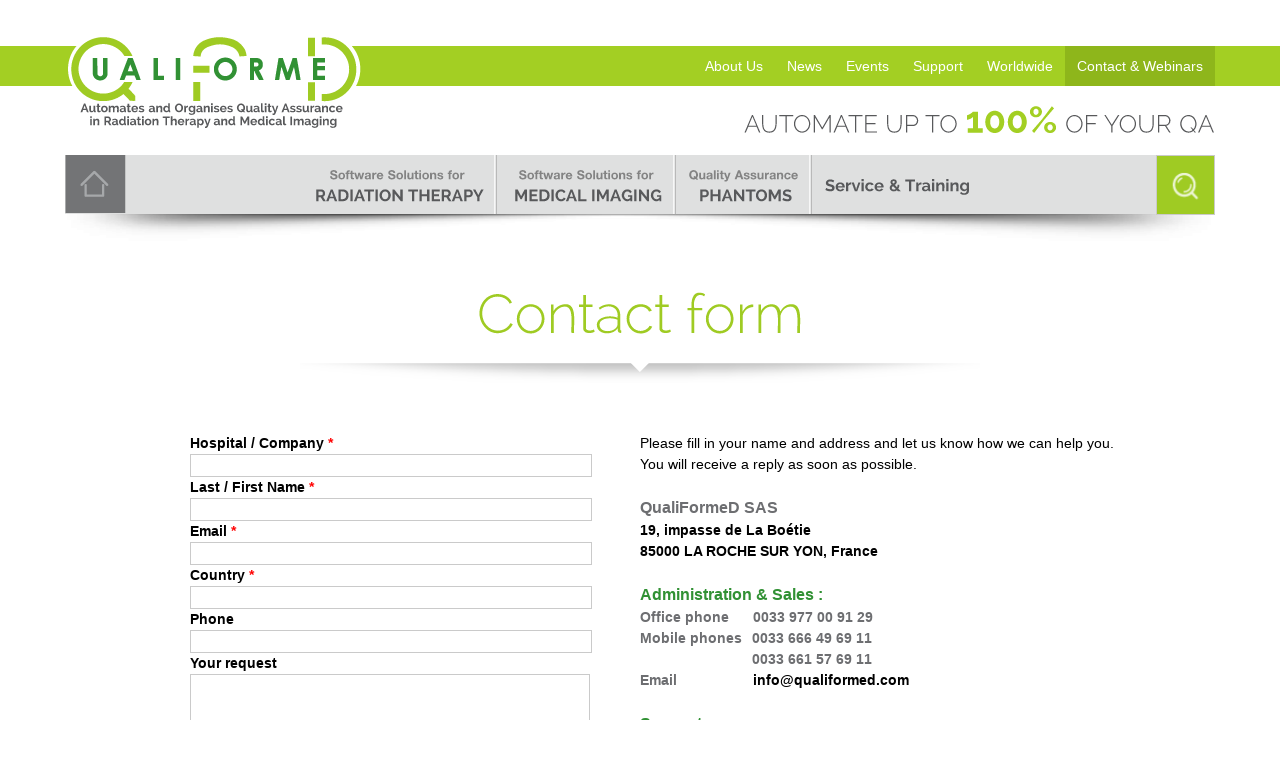

--- FILE ---
content_type: text/html; charset=utf-8
request_url: https://www.qualiformed.com/contact
body_size: 8706
content:

<!DOCTYPE html>
<html>
<head profile="http://www.w3.org/1999/xhtml/vocab">
  <meta http-equiv="Content-Type" content="text/html; charset=utf-8" />
<link rel="shortlink" href="/node/8" />
<meta content="Contact form" about="/contact" property="dc:title" />
<meta about="/contact" property="sioc:num_replies" content="0" datatype="xsd:integer" />
<meta name="description" content="Please fill in your name and address and let us know how we can help you. You will receive a reply as soon as possible.    QualiFormeD SAS19, impasse de La Boétie 85000 LA ROCHE SUR YON, France   Administration &amp; Sales :" />
<link rel="canonical" href="https://www.qualiformed.com/contact" />
<link rel="shortcut icon" href="https://www.qualiformed.com/sites/default/files/1403811666.ico" type="image/vnd.microsoft.icon" />
  <title>Contact form | Qualiformed</title>
  <meta name="viewport" content="width=device-width, initial-scale=1.0" />
  	<meta name="language" content="en" />
  <link type="text/css" rel="stylesheet" href="https://www.qualiformed.com/sites/default/files/css/css_pbm0lsQQJ7A7WCCIMgxLho6mI_kBNgznNUWmTWcnfoE.css" media="all" />
<link type="text/css" rel="stylesheet" href="https://www.qualiformed.com/sites/default/files/css/css_5YbdHr5Ydl82DxADBrSxdn1QRG2JoYejHCFqvNm0E3w.css" media="all" />
<link type="text/css" rel="stylesheet" href="https://www.qualiformed.com/sites/default/files/css/css_cqaCcUqszQsQH8To0SFqo3hiyb629LHxjF2LfOOZ8Os.css" media="all" />
<link type="text/css" rel="stylesheet" href="https://www.qualiformed.com/sites/default/files/css/css_wmwNX2I-RGzvlcStT_dVwVaTcbVnEEPq5OP6rKZTk8Q.css" media="all" />
  <script type="text/javascript" src="https://www.qualiformed.com/sites/all/modules/jquery_update/replace/jquery/1.8/jquery.min.js?v=1.8.2"></script>
<script type="text/javascript" src="https://www.qualiformed.com/misc/jquery.once.js?v=1.2"></script>
<script type="text/javascript" src="https://www.qualiformed.com/misc/drupal.js?t5b34x"></script>
<script type="text/javascript" src="https://www.qualiformed.com/misc/form.js?v=7.28"></script>
<script type="text/javascript" src="https://www.qualiformed.com/sites/default/files/languages/fr_vJ-I2H2bkhOG5P_BNH7LJYVE81SIQmsKMyicikRemiQ.js?t5b34x"></script>
<script type="text/javascript" src="https://www.qualiformed.com/sites/all/modules/responsive_menus/styles/responsive_menus_simple/js/responsive_menus_simple.js?t5b34x"></script>
<script type="text/javascript" src="https://www.qualiformed.com/misc/textarea.js?v=7.28"></script>
<script type="text/javascript" src="https://www.qualiformed.com/sites/all/modules/webform/js/webform.js?t5b34x"></script>
<script type="text/javascript" src="https://www.qualiformed.com/sites/all/libraries/superfish/supposition.js?t5b34x"></script>
<script type="text/javascript" src="https://www.qualiformed.com/sites/all/libraries/superfish/jquery.hoverIntent.minified.js?t5b34x"></script>
<script type="text/javascript" src="https://www.qualiformed.com/sites/all/libraries/superfish/superfish.js?t5b34x"></script>
<script type="text/javascript" src="https://www.qualiformed.com/sites/all/libraries/superfish/supersubs.js?t5b34x"></script>
<script type="text/javascript" src="https://www.qualiformed.com/sites/all/modules/superfish/superfish.js?t5b34x"></script>
<script type="text/javascript" src="https://www.qualiformed.com/sites/default/themes/troisdx/js/cufon/cufon.js?t5b34x"></script>
<script type="text/javascript" src="https://www.qualiformed.com/sites/default/themes/troisdx/js/cufon/Raleway_300-Raleway_700.font.js?t5b34x"></script>
<script type="text/javascript" src="https://www.qualiformed.com/sites/default/themes/troisdx/js/cufon/Helvetica_Neue_200-Helvetica_Neue_700.font.js?t5b34x"></script>
<script type="text/javascript" src="https://www.qualiformed.com/sites/default/themes/troisdx/fancybox/jquery.fancybox-1.3.4.js?t5b34x"></script>
<script type="text/javascript" src="https://www.qualiformed.com/sites/default/themes/troisdx/fancybox/jquery.easing-1.3.pack.js?t5b34x"></script>
<script type="text/javascript" src="https://www.qualiformed.com/sites/default/themes/troisdx/fancybox/jquery.mousewheel-3.0.4.pack.js?t5b34x"></script>
<script type="text/javascript" src="https://www.qualiformed.com/sites/default/themes/troisdx/js/jquery.cookie.js?t5b34x"></script>
<script type="text/javascript" src="https://www.qualiformed.com/sites/default/themes/troisdx/js/responsiveslides.js?t5b34x"></script>
<script type="text/javascript" src="https://www.qualiformed.com/sites/default/themes/troisdx/js/royalslider/royalSlider.js?t5b34x"></script>
<script type="text/javascript" src="https://www.qualiformed.com/sites/default/themes/troisdx/js/royalslider/js/highlight.pack.js?t5b34x"></script>
<script type="text/javascript" src="https://www.qualiformed.com/sites/default/themes/troisdx/js/royalslider/js/jquery-ui-1.8.22.custom.min.js?t5b34x"></script>
<script type="text/javascript">
<!--//--><![CDATA[//><!--
jQuery.extend(Drupal.settings, {"basePath":"\/","pathPrefix":"","ajaxPageState":{"theme":"troisdx","theme_token":"SiiYnP0IdnBttWP14XQ-ZUjTNFpQ8VHN81WsModolqM","js":{"sites\/all\/modules\/jquery_update\/replace\/jquery\/1.8\/jquery.min.js":1,"misc\/jquery.once.js":1,"misc\/drupal.js":1,"misc\/form.js":1,"public:\/\/languages\/fr_vJ-I2H2bkhOG5P_BNH7LJYVE81SIQmsKMyicikRemiQ.js":1,"sites\/all\/modules\/responsive_menus\/styles\/responsive_menus_simple\/js\/responsive_menus_simple.js":1,"misc\/textarea.js":1,"sites\/all\/modules\/webform\/js\/webform.js":1,"sites\/all\/libraries\/superfish\/supposition.js":1,"sites\/all\/libraries\/superfish\/jquery.hoverIntent.minified.js":1,"sites\/all\/libraries\/superfish\/superfish.js":1,"sites\/all\/libraries\/superfish\/supersubs.js":1,"sites\/all\/modules\/superfish\/superfish.js":1,"sites\/default\/themes\/troisdx\/js\/cufon\/cufon.js":1,"sites\/default\/themes\/troisdx\/js\/cufon\/Raleway_300-Raleway_700.font.js":1,"sites\/default\/themes\/troisdx\/js\/cufon\/Helvetica_Neue_200-Helvetica_Neue_700.font.js":1,"sites\/default\/themes\/troisdx\/fancybox\/jquery.fancybox-1.3.4.js":1,"sites\/default\/themes\/troisdx\/fancybox\/jquery.easing-1.3.pack.js":1,"sites\/default\/themes\/troisdx\/fancybox\/jquery.mousewheel-3.0.4.pack.js":1,"sites\/default\/themes\/troisdx\/js\/jquery.cookie.js":1,"sites\/default\/themes\/troisdx\/js\/responsiveslides.js":1,"sites\/default\/themes\/troisdx\/js\/royalslider\/royalSlider.js":1,"sites\/default\/themes\/troisdx\/js\/royalslider\/js\/highlight.pack.js":1,"sites\/default\/themes\/troisdx\/js\/royalslider\/js\/jquery-ui-1.8.22.custom.min.js":1},"css":{"modules\/system\/system.base.css":1,"modules\/system\/system.menus.css":1,"modules\/system\/system.messages.css":1,"modules\/system\/system.theme.css":1,"modules\/comment\/comment.css":1,"sites\/all\/modules\/date\/date_api\/date.css":1,"sites\/all\/modules\/date\/date_popup\/themes\/datepicker.1.7.css":1,"modules\/field\/theme\/field.css":1,"modules\/node\/node.css":1,"modules\/search\/search.css":1,"modules\/user\/user.css":1,"sites\/all\/modules\/views\/css\/views.css":1,"sites\/all\/modules\/ckeditor\/css\/ckeditor.css":1,"sites\/all\/modules\/entity\/css\/ctools.css":1,"sites\/all\/modules\/responsive_menus\/styles\/responsive_menus_simple\/css\/responsive_menus_simple.css":1,"sites\/default\/files\/honeypot\/honeypot.css":1,"sites\/all\/modules\/webform\/css\/webform.css":1,"sites\/all\/libraries\/superfish\/css\/superfish.css":1,"sites\/all\/libraries\/superfish\/style\/white.css":1,"sites\/default\/themes\/troisdx\/css\/tiny.css":1,"sites\/default\/themes\/troisdx\/css\/main.css":1,"sites\/default\/themes\/troisdx\/fancybox\/jquery.fancybox-1.3.4.css":1,"sites\/default\/themes\/troisdx\/css\/responsiveslides.css":1,"sites\/default\/themes\/troisdx\/css\/royalSlider.css":1,"sites\/default\/themes\/troisdx\/css\/royalSliderMin.css":1,"sites\/default\/themes\/troisdx\/css\/tbMegaMenu.css":1}},"responsive_menus":[{"toggler_text":"   Navigate","selectors":["#superfish-2","#superfish-1"],"media_size":"979","absolute":true,"remove_attributes":true,"responsive_menus_style":"responsive_menus_simple"}],"superfish":[{"id":"2","sf":{"animation":{"opacity":"show","height":"show"},"speed":"\u0027fast\u0027","autoArrows":false,"dropShadows":true,"disableHI":false},"plugins":{"supposition":true,"bgiframe":false,"supersubs":{"minWidth":"12","maxWidth":"27","extraWidth":1}}},{"id":"1","sf":{"animation":{"opacity":"show"},"speed":"\u0027fast\u0027","autoArrows":false,"dropShadows":true,"disableHI":false},"plugins":{"supposition":false,"bgiframe":false}}]});
//--><!]]>
</script>

    <script type="text/javascript">
  	Cufon.set('fontFamily', 'Raleway').replace('#site-slogan');
  	Cufon.set('fontFamily', 'Raleway').replace('#block-block-16');
  	Cufon.set('fontFamily', 'Raleway').replace('#block-block-5');
  	Cufon.set('fontFamily', 'Raleway').replace('#superfish-1 a.sf-depth-1');
  	Cufon.set('fontFamily', 'Raleway').replace('#superfish-1 span.nolink.sf-depth-1');
  	Cufon.set('fontFamily', 'Raleway').replace('.front .block h2');
  	Cufon.set('fontFamily', 'Raleway').replace('.front #block-block-7 .content');
  	Cufon.set('fontFamily', 'Raleway').replace('#contentbas h2');
  	Cufon.set('fontFamily', 'Raleway').replace('.not-front h1');
  	Cufon.set('fontFamily', 'Raleway').replace('#block-system-main #menu-item-produit ul li');
  	Cufon.set('fontFamily', 'Helvetica Neue').replace('#superfish-1 a.sf-depth-1 span');
	Cufon.set('fontFamily', 'Raleway').replace('#webform-ajax-wrapper-15 fieldset:first legend:first');
	Cufon.set('fontFamily', 'Raleway').replace('.coord_wrapper legend');
	Cufon.set('fontFamily', 'Raleway').replace('#product-list-slogan');
	Cufon.set('fontFamily', 'Raleway').replace('#product-list-ul-title');
	Cufon.set('fontFamily', 'Raleway').replace('.list-block-title a');
	Cufon.set('fontFamily', 'Raleway').replace('.list-block-intro');
	Cufon.set('fontFamily', 'Raleway').replace('#breadcrumb');
	Cufon.set('fontFamily', 'Raleway').replace('.soustitrenoir');
	Cufon.set('fontFamily', 'Raleway').replace('.faq-question');
	jQuery(window).resize(function() {
		Cufon.set('fontFamily', 'Raleway').replace('#site-slogan');
		Cufon.set('fontFamily', 'Raleway').replace('#block-block-16');
		Cufon.set('fontFamily', 'Raleway').replace('#block-block-5');
		Cufon.set('fontFamily', 'Raleway').replace('#superfish-1 a.sf-depth-1');
		Cufon.set('fontFamily', 'Raleway').replace('#superfish-1 span.nolink.sf-depth-1');
		Cufon.set('fontFamily', 'Raleway').replace('.front .block h2');
		Cufon.set('fontFamily', 'Raleway').replace('.front #block-block-7 .content');
		Cufon.set('fontFamily', 'Raleway').replace('#contentbas h2');
		Cufon.set('fontFamily', 'Raleway').replace('#contentbas h3');
		Cufon.set('fontFamily', 'Raleway').replace('#footer');
		Cufon.set('fontFamily', 'Raleway').replace('.not-front h1');
		Cufon.set('fontFamily', 'Raleway').replace('#block-system-main #menu-item-produit ul li');
		Cufon.set('fontFamily', 'Helvetica Neue').replace('#superfish-1 a.sf-depth-1 span');
		Cufon.set('fontFamily', 'Raleway').replace('#webform-ajax-wrapper-15 fieldset:first legend:first');
		Cufon.set('fontFamily', 'Raleway').replace('.coord_wrapper legend');
		Cufon.set('fontFamily', 'Raleway').replace('#product-list-slogan');
		Cufon.set('fontFamily', 'Raleway').replace('.faq-question');
	});

  </script>
  <script type="text/javascript">

  jQuery(document).ready(function($){

	$("form").attr('novalidate', 'novalidate');


	var bglien = function() {
		var lienheight = $('.lien').height();
		if(lienheight > 50){
			$('.lien').addClass('hidden');
		}else{
			$('.lien').removeClass('hidden');
		}
	}
	$(window).resize(function() {
		bglien();
	});

  /* ajout d'une classe sur body si ie7 ou ie8 */

	if($.browser.msie && $.browser.version <= 8){
		$('body').addClass('msie');
	}

  /* gestion de l'élément actif sur sous menu de la fiche produit */
  $('#menu-item-produit li:first a').addClass('active');
  $('#menu-item-produit li a').click(function(){
		$("#menu-item-produit li a").removeClass('active');
		$(this).addClass('active');
		Cufon.set('fontFamily', 'Raleway').replace('#menu-item-produit li a');
   });

  /* gestion du placeholder sur input search à la prise de focus */
  $('#edit-search-block-form--2').focus(function(){
	$(this).attr('placeholder','Search');
  });
  $('#edit-search-block-form--2').blur(function(){
	$(this).attr('placeholder','');
  });

  /* Gestion des FAQ des pages produits */
  $('.faq-question').click(function(){
	if($(this).hasClass('open')){
		$(this).removeClass('open');
		$(this).next('.faq-reponse').css('display','none');
		$(this).css('border-bottom','solid 1px #cacaca');
	}
	else{
		$('.faq-question').removeClass('open');
		$('.faq-reponse').css('display','none');
		$('.faq-question').css('border-bottom','solid 1px #cacaca');
		$(this).next('.faq-reponse').fadeIn('slow');
		$(this).css('border-bottom','none');
		$(this).addClass('open');
	}
  });

  /* ------------------- SCROLL HEADER ------------------------*/
	var headerScroll = function() {
		var pagetop = $(this).scrollTop();
		var largeurBody=jQuery(window).width();

		if((largeurBody>980)){
			if (pagetop >= 690) {
				$("#menu-item-produit").addClass('fixed');
			}else {
				$("#menu-item-produit").removeClass('fixed');
			}
		}else{
			$("#menu-item-produit").removeClass('fixed');
		}
	}

	jQuery(window).scroll(function() {
		headerScroll();
	});
	jQuery(window).resize(function() {
		headerScroll();
	});
	/*
	function removeClassScroll(){
		$('.produit-item').removeClass('scroll');
	}
	jQuery(window).scroll(function() {
		removeClassScroll()
	});
	jQuery(window).resize(function() {
		removeClassScroll()
	});
	*/
	function juizScrollTo(element){
		$(element).click(function(){
			if(!($(this).hasClass('fancyform'))){
				var goscroll = false;
				var the_hash = $(this).attr("href");
				var regex = new RegExp("\#(.*)","gi");
				var the_element = '';
				var topitem = 55;

				exp = new RegExp('/fixed/gi');
				if ($('#menu-item-produit').attr("class")=='undefined' || $('#menu-item-produit').attr("class")==''){topitem = 160;}

				if($(this).attr('id')=='bt-top') topitem = 20;

				if(the_hash.match("\#(.+)")) {
					the_hash = the_hash.replace(regex,"$1");

					if($("#"+the_hash).length>0) {
						the_element = "#" + the_hash;
						goscroll = true;
					}
					else if($("a[name=" + the_hash + "]").length>0) {
						the_element = "a[name=" + the_hash + "]";
						goscroll = true;
					}
					if(goscroll) {
						$('html, body').animate({
							scrollTop:$(the_element).offset().top - topitem
						}, 'slow');
						return false;
					}
				}
			}
		});
	};
	juizScrollTo('a[href^="#"]');

	/* fancy private documents */
	$('a.fancyform').fancybox({
		onStart     :   function(element) {
			// Vérifier si il existe déjà une liste de doc_secure
			var liste_doc = new Array();
			var totalBrochure = 0;
			cookie=unescape($.cookie('doc_secure'));
			if(cookie != 'undefined' && cookie){
				liste_doc=cookie.split('|');
			}else{
				totalBrochure = 1;
			}

			// ajouter la liste au cookie
			var jquery_element=$(element);
			reg = new RegExp("^[.]+Brochure","i");
			res = jquery_element.text().split('email required');
			libBrochure = res[0];

			if(liste_doc.indexOf(libBrochure) == -1){
				liste_doc.push(libBrochure);
			}
			$.cookie('doc_secure', escape(liste_doc.join('|')), { expires: null, path: '/' });

			// afficher le bouton download
			$('#totalBrochure').remove();
			totalBrochure = liste_doc.length;
			$('#bt-your-downloads').append('<span id="totalBrochure">: '+totalBrochure+'</span>');
			$('#bt-your-downloads').css('display','block');

			// afficher le bloc formulaire
			$('#block-block-17').css('display','block');

		},
		onClosed     :   function() {
			$('#block-block-17').css('display','none');
		},
		'padding':0
	});
	$('#btclose').click(function(){
		$.fancybox.close();
	});

	/* cookie webinars */
	$('#webinars').click(function(){
		res = $(this).attr('class').split('nid-');
		nid = res[1];
		var liste_webinars = new Array();
		cookie=unescape($.cookie('webinars'));
		if(cookie != 'undefined' && cookie){
			liste_webinars=cookie.split('|');
		}
		if(liste_webinars.indexOf(nid) == -1){
			liste_webinars.push(nid);
		}
		$.cookie('webinars', escape(liste_webinars.join('|')), { expires: null, path: '/' });
	});

	
	function btDownload(){
		var liste_doc = new Array();
		var totalBrochure = 0;
		cookie=unescape($.cookie('doc_secure'));
		if(cookie != 'undefined' && cookie){
			liste_doc=cookie.split('|');
			totalBrochure = liste_doc.length;
			$('#totalBrochure').remove();
			$('#bt-your-downloads').append('<span id="totalBrochure">: '+totalBrochure+'</span>');
			$('#bt-your-downloads').css('display','block');
		}
	}
	btDownload();


	/* Formulaire de contact */
	cookie=unescape($.cookie('doc_secure'));
	if(cookie != 'undefined' && cookie){
		liste_doc=cookie.split('|');
		liste_doc.sort();
		chaine = '';
		puce = String.fromCharCode(187);
		for(i=0; i < liste_doc.length; i++){
			chaine += puce+' '+liste_doc[i];
			chaine += "\r\n";
		}
		$('#edit-submitted-requested-brochures').text(chaine);
	}
	cookie=unescape($.cookie('webinars'));
	if(cookie != 'undefined' && cookie){
		liste_webinars=cookie.split('|');
		liste_webinars.sort();
		chaine = '';
		for(i=0; i < liste_webinars.length; i++){
			$('#webform-component-webinars input').each(function(){
				cle = $(this).attr('id');
				reg = new RegExp("[0-9]+");
				res = reg.exec(cle);
				if(res==liste_webinars[i]) $(this).attr('checked','checked');
			});
		}
	}

  });
  </script>
  <script type="text/javascript">
  jQuery(document).ready(function(){
	jQuery('.view-liste-softs-pour-webform .views-field-title span').each(function(reg){
		reg = new RegExp('</?span>',"gi");
		var texte = jQuery(this).text().replace(reg,'');
		jQuery(this).text(texte);
	});

	  });

  </script>
	<script type="text/javascript">
	function gererBtNavigate(){
		var bodywidth1 = jQuery(window).width();
		if (bodywidth1 < 980){
			var titre = jQuery("#block-superfish-2 .responsive-menus .toggler").text();
			jQuery("#block-superfish-2 .responsive-menus .toggler").text(titre.replace(" Navigate", ""));
		}
	}
	jQuery(document).ready(function($){
		gererBtNavigate();
	});
	jQuery(window).resize(function() {
		gererBtNavigate();
	});

	jQuery(document).ready(function($){
		var menuResponsive = function(){
			largeurFenetre = $(window).width();
			if(largeurFenetre > 979){
				$('#superfish-2').addClass('superfish-processed sf-js-enabled sf-shadow');
				$('#block-superfish-2 ul li.sf-depth-1 ul').addClass('sf-hidden');
			}
		}
		var dataw;
		var responsiveIframe = function() {
			jQuery('iframe').each(function(){
				var elementparent = jQuery(this).parent();
				var largeurParent = elementparent.innerWidth();
				if(jQuery(this).width() > largeurParent){
					var hauteurIniIframe = jQuery(this).height();
					var largeurIniIframe = jQuery(this).width();
					if ((dataw == '')  || (dataw == null)  || (dataw == 'undefined')){
						dataw = largeurIniIframe;
						jQuery(this).attr('dataw',dataw);
						jQuery(this).css('max-width',dataw);
					}
					var hauteurIframe = largeurParent * hauteurIniIframe / largeurIniIframe;
					jQuery(this).width(largeurParent);
					jQuery(this).height(hauteurIframe);
					jQuery('img.footer_video').css('display','none');
				}

			});
		}
		jQuery(document).ready(function() {
			menuResponsive();
			responsiveIframe();
		});

				$(window).on("orientationchange",function(){
			window.location.reload();
		});
			});

	</script>
	
</head>
<body class="html not-front not-logged-in no-sidebars page-node page-node- page-node-8 node-type-webform"  data-3dx="serv">
  <div id="skip-link">
    <a href="#main-content" class="element-invisible element-focusable">Aller au contenu principal</a>
  </div>
    <div id="page-wrapper">
	<div id="page">
		<div id="header-wrapper" class="without-secondary-menu"> 
			<div id="headertop">
			<a id="bt-your-downloads" href="https://www.qualiformed.com/contact"><img src="https://www.qualiformed.com/sites/default/themes/troisdx/gfx/bt-your-downloads.png" alt="Your downloads" /></a>
			</div>
			<div id="header">
	
			<div class="section clearfix">
								  <a href="/" title="Accueil" rel="home" id="logo">
					<img src="https://www.qualiformed.com/sites/default/files/logo.png" alt="Accueil" />
				  </a>
				
				
				  <div class="region region-header">
    <div id="block-block-16" class="block block-block">

    
  <div class="content">
    <p>Automates and Organises Quality Assurance in Radiation Therapy and Medical Imaging</p>
  </div>
</div>
<div id="block-superfish-2" class="block block-superfish">

    
  <div class="content">
    <ul id="superfish-2" class="menu sf-menu sf-menu-menu-haut sf-horizontal sf-style-none sf-total-items-6 sf-parent-items-0 sf-single-items-6"><li id="menu-1228-2" class="first odd sf-item-1 sf-depth-1 sf-no-children"><a href="/our-company" title="" class="sf-depth-1">About Us</a></li><li id="menu-1229-2" class="middle even sf-item-2 sf-depth-1 sf-no-children"><a href="/news" class="sf-depth-1">News</a></li><li id="menu-1393-2" class="middle odd sf-item-3 sf-depth-1 sf-no-children"><a href="/events" title="" class="sf-depth-1">Events</a></li><li id="menu-1230-2" class="middle even sf-item-4 sf-depth-1 sf-no-children"><a href="/support" class="sf-depth-1">Support</a></li><li id="menu-1236-2" class="middle odd sf-item-5 sf-depth-1 sf-no-children"><a href="/worldwide" class="sf-depth-1">Worldwide</a></li><li id="menu-1232-2" class="active-trail last even sf-item-6 sf-depth-1 sf-no-children"><a href="/contact" title="" class="sf-depth-1 active">Contact &amp; Webinars</a></li></ul>  </div>
</div>
<div id="block-block-5" class="block block-block">

    
  <div class="content">
    <p>AUTOMATE UP TO <span class="vert"><strong>100%</strong></span> OF YOUR QA</p>
  </div>
</div>
<div id="block-superfish-1" class="block block-superfish">

    
  <div class="content">
    <ul id="superfish-1" class="menu sf-menu sf-main-menu sf-horizontal sf-style-white sf-total-items-5 sf-parent-items-4 sf-single-items-1"><li id="menu-1334-1" class="first odd sf-item-1 sf-depth-1 sf-no-children"><a href="/" class="sf-depth-1">Home</a></li><li id="menu-1455-1" class="middle even sf-item-2 sf-depth-1 sf-total-children-4 sf-parent-children-0 sf-single-children-4 menuparent"><a href="/radiation-therapy" title="" class="sf-depth-1 menuparent"><span>Software Solutions for</span> RADIATION THERAPY</a><ul><li id="menu-1456-1" class="first odd sf-item-1 sf-depth-2 sf-no-children"><a href="/radiation-therapy/linac-qa" title="" class="sf-depth-2">Linac QA</a></li><li id="menu-1498-1" class="middle even sf-item-2 sf-depth-2 sf-no-children"><a href="/radiation-therapy/cyberknife-qa" title="" class="sf-depth-2">CYBERKNIFE QA</a></li><li id="menu-1457-1" class="middle odd sf-item-3 sf-depth-2 sf-no-children"><a href="/radiation-therapy/patient-qa" title="" class="sf-depth-2">Patient QA</a></li><li id="menu-1458-1" class="last even sf-item-4 sf-depth-2 sf-no-children"><a href="/radiation-therapy/tps-qa" title="" class="sf-depth-2">TPS QA</a></li></ul></li><li id="menu-1459-1" class="middle odd sf-item-3 sf-depth-1 sf-total-children-4 sf-parent-children-0 sf-single-children-4 menuparent"><a href="/medical-imaging" title="" class="sf-depth-1 menuparent"><span>Software Solutions for</span> MEDICAL IMAGING</a><ul><li id="menu-1468-1" class="first odd sf-item-1 sf-depth-2 sf-no-children"><a href="/medical-imaging/ct-scanner-qa" title="" class="sf-depth-2">CT SCANNER QA</a></li><li id="menu-1460-1" class="middle even sf-item-2 sf-depth-2 sf-no-children"><a href="/medical-imaging/nuclear-medicine-qa" title="" class="sf-depth-2">Nuclear medicine QA</a></li><li id="menu-1469-1" class="middle odd sf-item-3 sf-depth-2 sf-no-children"><a href="/medical-imaging/mri-qa" title="" class="sf-depth-2">MRI QA</a></li><li id="menu-1470-1" class="last even sf-item-4 sf-depth-2 sf-no-children"><a href="/medical-imaging/digital-radiology-qa" title="" class="sf-depth-2">DIGITAL RADIOLOGY QA</a></li></ul></li><li id="menu-1235-1" class="middle even sf-item-4 sf-depth-1 sf-total-children-3 sf-parent-children-0 sf-single-children-3 menuparent"><a href="/phantom" class="sf-depth-1 menuparent"><span>Quality Assurance</span> PHANTOMS</a><ul><li id="menu-1437-1" class="first odd sf-item-1 sf-depth-2 sf-no-children"><a href="/phantom/radiation-therapy/linac-qa" title="" class="sf-depth-2">Linac QA</a></li><li id="menu-1438-1" class="middle even sf-item-2 sf-depth-2 sf-no-children"><a href="/phantom/medical-imaging/ct-scanner-qa" title="" class="sf-depth-2">CT Scanner QA</a></li><li id="menu-1439-1" class="last odd sf-item-3 sf-depth-2 sf-no-children"><a href="/phantom/radiation-therapy/tps-qa" title="" class="sf-depth-2">TPS QA</a></li></ul></li><li id="menu-407-1" class="last odd sf-item-5 sf-depth-1 sf-total-children-5 sf-parent-children-0 sf-single-children-5 menuparent"><a href="/service-training" class="last sf-depth-1 menuparent">Service &amp; Training</a><ul><li id="menu-1449-1" class="first odd sf-item-1 sf-depth-2 sf-no-children"><a href="/onsite-implementation" class="sf-depth-2">Onsite Implementation</a></li><li id="menu-1451-1" class="middle even sf-item-2 sf-depth-2 sf-no-children"><a href="/remote-training-webinars" class="sf-depth-2">Remote Training</a></li><li id="menu-1485-1" class="middle odd sf-item-3 sf-depth-2 sf-no-children"><a href="/onsite-training" class="sf-depth-2">Onsite Training</a></li><li id="menu-1486-1" class="middle even sf-item-4 sf-depth-2 sf-no-children"><a href="/expert-courses" class="sf-depth-2">Expert Courses</a></li><li id="menu-1489-1" class="last odd sf-item-5 sf-depth-2 sf-no-children"><a href="/personne-specialisee-en-radiophysique-medicale-psrpm-scanners" class="sf-depth-2">PSRPM scanner</a></li></ul></li></ul>  </div>
</div>
<div id="block-search-form" class="block block-search">

    
  <div class="content">
    <form action="/contact" method="post" id="search-block-form" accept-charset="UTF-8"><div><div class="container-inline">
      <h2 class="element-invisible">Formulaire de recherche</h2>
    <div class="form-item form-type-textfield form-item-search-block-form">
  <label class="element-invisible" for="edit-search-block-form--2">Search </label>
 <input title="Enter search terms" type="text" id="edit-search-block-form--2" name="search_block_form" value="" size="15" maxlength="128" class="form-text" />
</div>
<div class="form-actions form-wrapper" id="edit-actions--2"><input type="submit" id="edit-submit--2" name="op" value="Search" class="form-submit" /></div><input type="hidden" name="form_build_id" value="form-J_q9vwi1z03ZzvkXCXWhiixjBIq02wmPKf0bruRDgjE" />
<input type="hidden" name="form_id" value="search_block_form" />
</div>
</div></form>  </div>
</div>
  </div>
				<!-- retour home -->
				<div id="retourHome">
				 <a href="/" title="Home" rel="home"><span><img src="https://www.qualiformed.com/sites/default/themes/troisdx/gfx/home.png" alt="Accueil Qualiformed"/></span></a>
				</div>
				
				
			</div>
			</div>
		</div> <!-- /.section, /#header -->
		
				<div id="main-wrapper" class="clearfix ">
			<div id="main" class="clearfix">
				<div id="content" class="column">
										<div class="section">
																	<!-- ne pas afficher le titre de la page d'accueil -->	
						 
														<div class="h1-wrapper"><h1 class="title" id="page-title">Contact form</h1></div>
							
												
												
						
																		<div class="tabs">
													</div>
																		  						  					<!-- ne pas afficher message par défaut en page d'accueil -->	  
												
												
						  <div class="region region-content">
    <div id="block-system-main" class="block block-system">

    
  <div class="content">
    

<div id="node-8" class="node node-webform clearfix" about="/contact" typeof="sioc:Item foaf:Document">

      
  
  <div class="content clearfix">
    <div class="field field-name-body field-type-text-with-summary field-label-hidden"><div class="field-items"><div class="field-item even" property="content:encoded"><p>Please fill in your name and address and let us know how we can help you.<br />
You will receive a reply as soon as possible.&nbsp;</p>
<p>&nbsp;</p>
<p><strong><span class="gris"><span class="police-grande">QualiFormeD SAS</span><br />
<a href="https://goo.gl/maps/tarrQSfMia22" target="_blank">19, impasse de La Boétie<br />
85000 LA ROCHE SUR YON, France</a></span></strong><br />
&nbsp;</p>
<p><span style="font-size:16px;"><strong><span class="gris"><span class="pvertfonce">Administration &amp; Sales :</span> </span></strong></span></p>
<p><strong><span class="gris">Office phone&nbsp; &nbsp; &nbsp; 0033 <span style="font-size: 14px; line-height: 21px;">977 00 91 29</span><br />
Mobile phones <span style="font-size:8px;">&nbsp; &nbsp;</span><span style="font-size: 14px; line-height: 21px;">0033 666 49 69 11</span></span></strong></p>
<p><strong><span class="gris"><span style="font-size: 14px; line-height: 21px;">&nbsp; &nbsp; &nbsp; &nbsp; &nbsp; &nbsp; &nbsp; &nbsp; &nbsp; &nbsp; &nbsp; &nbsp; &nbsp; &nbsp;&nbsp;</span></span></strong><strong style="font-size: 14px; line-height: 21px;"><span class="gris">0033 66</span></strong><strong><span class="gris"><span style="font-size: 14px; line-height: 21px;">1 57 69 11</span></span></strong><br />
<strong style="font-size: 1em;"><span class="gris"><span style="line-height: 21px;">Email &nbsp; &nbsp; &nbsp; &nbsp; &nbsp; &nbsp; &nbsp; &nbsp; &nbsp;&nbsp;</span><a href="mailto:info@qualiformed.com">info@qualiformed.com</a></span></strong></p>
<p><strong style="font-size: 1em; line-height: 1.5;"><span class="gris">&nbsp; &nbsp; &nbsp; &nbsp; &nbsp; &nbsp; &nbsp; &nbsp; &nbsp; &nbsp; &nbsp; &nbsp; &nbsp; &nbsp;&nbsp;</span></strong></p>
<p><span style="font-size:16px;"><strong><span class="gris"><span class="pvertfonce">Support :</span> </span></strong></span></p>
<p><strong style="font-size: 14px; line-height: 21px;"><span class="gris">Office phone &nbsp; &nbsp; </span></strong><strong style="font-size: 14px;"><span class="gris">0033&nbsp;<span style="line-height: 21px;">977 00 91 29</span></span></strong></p>
<p><strong style="font-size: 14px; line-height: 21px;"><span class="gris">Mobile phones&nbsp; 0033 622 87 19 35</span></strong></p>
<p><strong style="font-size: 14px; line-height: 21px;"><span class="gris">Gmail chat &nbsp; &nbsp; &nbsp; &nbsp;&nbsp;<a href="mailto:helpdesk.qualiformed@gmail.com">helpdesk.qualiformed@gmail.com</a></span></strong></p>
<p><strong style="font-size: 14px; line-height: 21px;"><span class="gris">Email &nbsp; &nbsp; &nbsp; &nbsp; &nbsp; &nbsp; &nbsp; &nbsp; &nbsp;<a href="mailto:support@qualiformed.com">support@qualiformed.com</a></span></strong></p>
<p>&nbsp;</p>
</div></div></div><form class="webform-client-form" enctype="multipart/form-data" action="/contact" method="post" id="webform-client-form-8" accept-charset="UTF-8"><div><div class="form-item webform-component webform-component-textfield" id="webform-component-societe">
  <label for="edit-submitted-societe">Hospital / Company <span class="form-required" title="Ce champ est obligatoire.">*</span></label>
 <input class="webform form-text required" type="text" id="edit-submitted-societe" name="submitted[societe]" value="" size="60" maxlength="128" />
</div>
<div class="form-item webform-component webform-component-textfield" id="webform-component-nom">
  <label for="edit-submitted-nom">Last / First Name <span class="form-required" title="Ce champ est obligatoire.">*</span></label>
 <input class="webform form-text required" type="text" id="edit-submitted-nom" name="submitted[nom]" value="" size="60" maxlength="128" />
</div>
<div class="form-item webform-component webform-component-email" id="webform-component-email">
  <label for="edit-submitted-email">Email <span class="form-required" title="Ce champ est obligatoire.">*</span></label>
 <input class="email webform form-text form-email required" type="email" id="edit-submitted-email" name="submitted[email]" size="60" />
</div>
<div class="form-item webform-component webform-component-textfield" id="webform-component-country">
  <label for="edit-submitted-country">Country <span class="form-required" title="Ce champ est obligatoire.">*</span></label>
 <input class=" form-text required" type="text" id="edit-submitted-country" name="submitted[country]" value="" size="60" maxlength="128" />
</div>
<div class="form-item webform-component webform-component-textfield" id="webform-component-telephone">
  <label for="edit-submitted-telephone">Phone </label>
 <input class="webform form-text" type="text" id="edit-submitted-telephone" name="submitted[telephone]" value="" size="60" maxlength="128" />
</div>
<div class="form-item webform-component webform-component-textarea" id="webform-component-message">
  <label for="edit-submitted-message">Your request </label>
 <div class="form-textarea-wrapper"><textarea class="webform form-textarea" id="edit-submitted-message" name="submitted[message]" cols="60" rows="5"></textarea></div>
</div>
<div class="form-item webform-component webform-component-textarea" id="webform-component-requested-brochures">
  <label for="edit-submitted-requested-brochures">Requested Brochures </label>
 <div class="form-textarea-wrapper resizable"><textarea class=" form-textarea" id="edit-submitted-requested-brochures" name="submitted[requested_brochures]" cols="60" rows="5"></textarea></div>
</div>
<fieldset class="webform-component-fieldset  form-wrapper" id="webform-component-webinars"><legend><span class="fieldset-legend">Informations about our products</span></legend><div class="fieldset-wrapper"><div class="fieldset-description">Select webinars for</div><div class="form-item webform-component webform-component-view" id="webform-component-webinars--webinars-for">
 <div class="view view-liste-softs-pour-webform view-id-liste_softs_pour_webform view-display-id-default view-dom-id-10c5f3a4bb22dbe1bbd2babacc684c25">
        
  
  
      <div class="view-content">
      <div class="item-list">    <ul>          <li class="views-row views-row-1 views-row-odd views-row-first">  
  <div class="views-field views-field-title">        <span class="field-content">
<a href="https://www.qualiformed.com/digibox">
DIGI<span>box</span></a>

</span>  </div>  
  <div class="views-field views-field-field-webinars">        <div class="field-content"><div class="form-item webform-component webform-component-checkbox" id="webform-component-webinars--webinars-for--57--check">
 <div id="edit-submitted-webinars-webinars-for-57-check" class="form-checkboxes "><input class=" form-checkbox" type="checkbox" id="edit-submitted-webinars-webinars-for-57-check" name="submitted[webinars][webinars_for][57][check]" value="1" /></div>
</div>
</div>  </div></li>
          <li class="views-row views-row-2 views-row-even">  
  <div class="views-field views-field-title">        <span class="field-content">
<a href="https://www.qualiformed.com/linacwatch">
LINAC<span>watch</span></a>

</span>  </div>  
  <div class="views-field views-field-field-webinars">        <div class="field-content"><div class="form-item webform-component webform-component-checkbox" id="webform-component-webinars--webinars-for--29--check">
 <div id="edit-submitted-webinars-webinars-for-29-check" class="form-checkboxes "><input class=" form-checkbox" type="checkbox" id="edit-submitted-webinars-webinars-for-29-check" name="submitted[webinars][webinars_for][29][check]" value="1" /></div>
</div>
</div>  </div></li>
          <li class="views-row views-row-3 views-row-odd">  
  <div class="views-field views-field-title">        <span class="field-content">
<a href="https://www.qualiformed.com/qualinax">
QUA<span>linaX</span></a>

</span>  </div>  
  <div class="views-field views-field-field-webinars">        <div class="field-content"><div class="form-item webform-component webform-component-checkbox" id="webform-component-webinars--webinars-for--40--check">
 <div id="edit-submitted-webinars-webinars-for-40-check" class="form-checkboxes "><input class=" form-checkbox" type="checkbox" id="edit-submitted-webinars-webinars-for-40-check" name="submitted[webinars][webinars_for][40][check]" value="1" /></div>
</div>
</div>  </div></li>
          <li class="views-row views-row-4 views-row-even">  
  <div class="views-field views-field-title">        <span class="field-content">
<a href="https://www.qualiformed.com/qualimagiq-ck">
QUALI<span>magiQ-CK</span></a>

</span>  </div>  
  <div class="views-field views-field-field-webinars">        <div class="field-content"><div class="form-item webform-component webform-component-checkbox" id="webform-component-webinars--webinars-for--370--check">
 <div id="edit-submitted-webinars-webinars-for-370-check" class="form-checkboxes "><input class=" form-checkbox" type="checkbox" id="edit-submitted-webinars-webinars-for-370-check" name="submitted[webinars][webinars_for][370][check]" value="1" /></div>
</div>
</div>  </div></li>
          <li class="views-row views-row-5 views-row-odd views-row-last">  
  <div class="views-field views-field-title">        <span class="field-content">
<a href="https://www.qualiformed.com/qualimagiq">
QUALI<span>magiQ</span></a>

</span>  </div>  
  <div class="views-field views-field-field-webinars">        <div class="field-content"><div class="form-item webform-component webform-component-checkbox" id="webform-component-webinars--webinars-for--14--check">
 <div id="edit-submitted-webinars-webinars-for-14-check" class="form-checkboxes "><input class=" form-checkbox" type="checkbox" id="edit-submitted-webinars-webinars-for-14-check" name="submitted[webinars][webinars_for][14][check]" value="1" /></div>
</div>
</div>  </div></li>
      </ul></div>    </div>
  
  
  
  
  
  
</div>
</div>
</div></fieldset>
<input type="hidden" name="details[sid]" />
<input type="hidden" name="details[page_num]" value="1" />
<input type="hidden" name="details[page_count]" value="1" />
<input type="hidden" name="details[finished]" value="0" />
<input type="hidden" name="form_build_id" value="form-aoaDdKd63yqb3MQxezGIksqrM1TOj7aPB_rwKSjJPN0" />
<input type="hidden" name="form_id" value="webform_client_form_8" />
<div class="subject-textfield"><div class="form-item form-type-textfield form-item-subject">
  <label for="edit-subject">Leave this field blank </label>
 <input autocomplete="off" type="text" id="edit-subject" name="subject" value="" size="20" maxlength="128" class="form-text" />
</div>
</div><div class="form-actions form-wrapper" id="edit-actions"><input type="submit" id="edit-submit" name="op" value="&gt; Send" class="form-submit" /></div></div></form>	  </div>

  
  
</div>
  </div>
</div>
<div id="block-block-17" class="block block-block">

    
  <div class="content">
    <p>Your brochure request has been added to your Download Cart.</p>
<p>&nbsp;</p>
<p>At the end of your visit:</p>
<p>&nbsp;</p>
<ul>
<li>Please click the "YOUR DOWNLOADS" button at the top right,</li>
<li>Complete the form and SEND it.</li>
</ul>
<p>&nbsp;</p>
<p>You will get the documents shortly by email.</p>
<p>&nbsp;</p>
<p><input id="btclose" type="button" value="ok" /></p>
  </div>
</div>
  </div>
						
					</div> <!-- /.section -->
				</div> <!-- /#content -->
			</div> <!-- /#main -->
		</div> <!-- /#main-wrapper -->
			</div> <!-- /#page -->
	
	<div id="push"></div>

</div> <!-- /#page-wrapper -->

<div id="footer-wrapper">
	<div class="section">
				  <div id="footer">
			  <div class="region region-footer">
    <div id="block-menu-menu-menu-footer" class="block block-menu">

    
  <div class="content">
    <ul class="menu"><li class="first leaf"><a href="/sitemap">sitemap</a></li>
<li class="last leaf"><a href="/imprint" title="">imprint</a></li>
</ul>  </div>
</div>
  </div>
		  </div> <!-- /#footer -->
		  </div> <!-- /.section -->
</div> <!-- /#footer-wrapper -->
<div id="imagefond">
</div>  </body>
</html>


--- FILE ---
content_type: text/css
request_url: https://www.qualiformed.com/sites/default/files/css/css_wmwNX2I-RGzvlcStT_dVwVaTcbVnEEPq5OP6rKZTk8Q.css
body_size: 14034
content:

*{margin:0;padding:0;}html{font-size:62.5%;}body{background-color:#fff;}body,a,table,input,select,textarea{color:#000;font-family:helvetica,arial,sans-serif;font-size:1.4em;line-height:1.5;}a,p,ul,ol,dl,blockquote,pre,td,th,label,textarea,caption,details,input,select,figure{font-size:1em;line-height:1.5;margin:0}h1,.titre1{font-size:1.8571em;font-weight:normal;line-height:1px}h2,.titre2{font-size:1.7143em;font-weight:normal;line-height:1.75em;padding:.875em 0 0 0;}h3,.titre3{font-size:1.5714em;font-weight:normal;line-height:1.909em;padding:.9545em 0 0 0;}h4,.titre4{font-size:1.4286em;font-weight:normal;line-height:1.05em;padding:1.05em 0 0 0;}h5,.titre5{font-size:1.2857em;font-weight:normal;line-height:1.1667em;padding:1.1667em 0 0 0;}h6,.titre6{font-size:1.1429em;font-weight:normal;line-height:1.3125em;padding:1.3125em 0 0 0;}sup,sub{vertical-align:0;position:relative;}sup{bottom:1ex;}sub{top:.5ex;}a:link,a:visited{text-decoration:none;}#block-system-main a:hover,.cke_editable a{text-decoration:underline;}img{border:none;}#block-system-main ul,.cke_editable  ul,#content .region-content .block-block ul{list-style:none;margin-left:0px}#block-system-main ul li,.cke_editable  ul li,#content .region-content .block-block ul li{background-image:url(/sites/default/themes/troisdx/gfx/puce.png);background-position:0 8px;background-repeat:no-repeat;padding-left:15px}.police-minimale{font-size:.7143em;}.police-petite{font-size:.8571em;}.police-normale{font-size:1em;}.police-grande{font-size:1.1429em;}.police-plus-grande{font-size:1.2857em;}.police-maximale{font-size:1.4286em;}.grid{padding:10px 0;}.grid1{width:100%}.grid2{width:50%}.grid3{width:33.3333333333%}.grid2,.grid3{float:left}.fond-gris{background:#e0e1e1;padding:10px;}.margedroite{margin-right:25px}.clear{clear:both;height:1px;}.vert{color:#A3CF23;}.pvertfonce{color:#319134;}.vertfonce{color:#319134;text-transform:uppercase;font-size:1.1429em;font-weight:bold;line-height:1.3125em;padding:1.3125em 0 0 0;}.vertfonce a{color:#319134;}.soustitrenoir{color:#000000;text-transform:uppercase;font-size:1.1429em;font-weight:bold;line-height:1.3125em;padding:1.3125em 0 0 0;}.gris{color:#6D6E71;}.separation{background:url(/sites/default/themes/troisdx/gfx/separation.png) 0 0 no-repeat;width:842px;height:20px;margin:20px auto 5px;}.separationpetite{background:url(/sites/default/themes/troisdx/gfx/separation-petite.png) 0 0 no-repeat;width:282px;height:11px;margin:10px auto 5px;}.lien{float:right}.lien a{background:#9fcb23;text-transform:uppercase;color:#fff;-moz-box-shadow:3px -3px 2px 0px #cacaca;-webkit-box-shadow:3px -3px 2px 0px #cacaca;-o-box-shadow:3px -3px 2px 0px #cacaca;box-shadow:3px -3px 2px 0px #cacaca;filter:progid:DXImageTransform.Microsoft.Shadow(color=#cacaca,Direction=45,Strength=2);display:block;padding:5px 10px;font-weight:bold}.accroche{font-size:1.4286em;font-weight:bold;}.right{text-align:right;}.lien_simple{background-image:url(/sites/default/themes/troisdx/gfx/pucechevron.png);background-position:0 0;background-repeat:no-repeat;}.lien_simple a{color:#000;text-transform:uppercase;font-weight:bold;text-decoration:none;padding:0 0 3px 15px;font-size:.8571em;}.col-droite,.col-gauche{width:45%;float:left;}.col-gauche{}.col-droite{margin-left:10%;}.bg-rose{background-color:#f7d3d5;}.bg-beige{background-color:#fbe8e9;}.bg-gris-clair{background-color:#858688;color:#cecfcf;text-transform:uppercase;}.bg-gris-fonce{background-color:#58595B;color:#cecfcf;}.bouton-fond-gris-clair{background-color:#858688;color:#cecfcf;text-transform:uppercase;font-size:16px;line-height:32px;padding:0 25px;}.bouton-fond-gris-fonce{background-color:#58595B;color:#cecfcf;text-transform:uppercase;font-size:16px;line-height:32px;padding:0 25px;}.specification{max-width:100%;}#block-system-main .specification  ul li,.cke_editable  .specification ul li{height:23px;background-image:none;padding:3px 0 0 0;}#block-system-main .specification  ul li.bg-rose,.cke_editable  .specification ul li.bg-rose{background-color:#fff;}#block-system-main .specification  ul li.bg-beige,.cke_editable .specification ul li.bg-beige{background-color:#efefef;}.titre-specification{font-size:1.1429em;font-weight:bold;text-transform:uppercase;margin-left:5%;padding:20px 0;}.specification.bg-beige{background:#cacaca;border:solid 1px #cacaca}.col-1,.col-2{width:45%;margin-left:5%;float:left;}.col-1{color:#000;}.col-2{color:#58595B;}.element-invisible{display:none;}.faq-question{color:#319134;cursor:pointer;font-size:1.25em;border-bottom:solid 1px #cacaca;padding-right:30px;color:#58595B;font-weight:bold;font-size:16px;text-transform:uppercase}.faq-reponse{padding-bottom:5px}
html{overflow-y:scroll;}html,body{height:100%;}img,table,td,blockquote,code,pre,textarea,input,video{max-width:100%;}img{height:auto;vertical-align:middle;}ul#supersized img,.royalSlider img{max-width:inherit;height:inherit;}#page-wrapper{min-height:100%;height:auto !important;height:100%;margin:0 auto -30px;}.item-list .pager{padding-top:15px}.item-list ul li{margin:0}ul li.expanded,ul li.collapsed,ul li.leaf{list-style-image:none}ul.menu,ul.menu li{list-style:none;}.grid{clear:both}.grid:after{content:"";display:table;clear:both;}.grid > *{float:left;}.grid2 > *,.grid2 .col{width:50%}.grid3 > *,.grid3 .col{width:33%}.grid4 > *,.grid4 .col{width:25%}.col{float:left;}input.form-text,select.form-select,textarea.form-textarea{border:solid 1px #cacaca}.page-node-done #content .links{display:none}.field-name-field-texte-sous-le-formulaire{clear:both;padding:10px 0;font-size:0.9em}#header-wrapper{height:184px;background:#FFFFFF url(/sites/default/themes/troisdx/gfx/bande-qualiformed.png)  repeat-x 0px 46px;}#header{position:relative;z-index:1000;max-width:1150px;margin:auto;}#logo{padding-top:31px;display:inline-block;}#site-slogan{font-size:12px;line-height:12px;position:absolute;top:101px;left:15px;width:266px;text-align:center;color:#58595B;font-weight:bold;}#block-block-16{position:absolute;top:101px;left:15px;width:266px;text-align:center;color:#58595B;font-weight:bold;}#block-block-16 p{font-size:12px;line-height:12px;}ul.menu li{margin:0}#block-system-main-menu li{float:left;}#block-system-main-menu li a,#block-system-main-menu li span{display:block;padding:5px;cursor:pointer;}#block-superfish-1{position:absolute;left:0;top:155px;width:100%;background:url(/sites/default/themes/troisdx/gfx/bg_menu_principal.png) no-repeat 0 top;height:87px;}#block-superfish-1 .content{}#superfish-1.sf-menu.sf-style-white{margin:0 auto;text-align:center;height:59px;width:864px;float:none;}.sf-menu#superfish-1 li{z-index:inherit;}#superfish-1 li{text-align:center;}#superfish-1 a,#superfish-1 span.nolink{color:#58595B;border:none;font-weight:bold;font-size:16px;}#superfish-1 a.sf-depth-1 span,#superfish-1 span.sf-depth-1.nolink span{color:#838383;display:block;font-size:12px;font-weight:bold;line-height:1.5em;}#superfish-1.sf-menu.sf-style-white li.sf-depth-1,#superfish-1.sf-menu.sf-style-white.sf-navbar{background:url(/sites/default/themes/troisdx/gfx/menu-principal_border_li.png) no-repeat 100% 0;height:59px;}#superfish-1.sf-menu.sf-style-white li.sf-depth-1.first{display:none;}#superfish-1.sf-menu.sf-style-white li.sf-depth-1.last{background:none;height:59px;}#superfish-1.sf-menu.sf-style-white li.sf-depth-1 a{padding:10px 13px;height:39px;display:inline-block;}#superfish-1.sf-menu.sf-style-white li.sf-depth-1 span.nolink{padding:10px 13px;height:39px;display:inline-block;line-height:1.5em;}#superfish-1.sf-menu.sf-style-white li.sf-depth-1.last a,#superfish-1.sf-menu.sf-style-white li.sf-depth-1.last span.nolink{padding:17px 13px 9px 13px;height:32px;}#superfish-1.sf-menu.sf-style-white .sf-depth-1 a:focus,#superfish-1.sf-menu.sf-style-white .sf-depth-1 a:hover,#superfish-1.sf-menu.sf-style-white .sf-depth-1 a:active,#superfish-1.sf-menu.sf-style-white .sf-depth-1 a.active,#superfish-1.sf-menu.sf-style-white li.sf-depth-1.sfHover,#superfish-1.sf-menu.sf-style-white li.sf-depth-1.active-trail span.nolink{background:url(/sites/default/themes/troisdx/gfx/menu-principal_border_li.png) no-repeat 100% 0 #bdbfbf;height:39px;}#superfish-1.sf-menu.sf-style-white li.sf-depth-1:hover,#superfish-1.sf-menu.sf-style-white li.sf-depth-1.active-trail a{background:url(/sites/default/themes/troisdx/gfx/menu-principal_border_li.png) no-repeat 100% 0 #bdbfbf;}#superfish-1.sf-menu.sf-style-white li.sf-depth-1.sfHover{height:59px;}#superfish-1.sf-menu.sf-style-white li.sf-depth-1.last:hover,#superfish-1.sf-menu.sf-style-white li.sf-depth-1.last.sfHover,#superfish-1.sf-menu.sf-style-white li.sf-depth-1.last.active-trail,#superfish-1.sf-menu.sf-style-white li.sf-depth-1.last.active-trail a,#superfish-1.sf-menu.sf-style-white li.sf-depth-1.last.active-trail span.nolink,#superfish-1.sf-menu.sf-style-white .sf-depth-1.last a:focus,#superfish-1.sf-menu.sf-style-white .sf-depth-1.last a:hover,#superfish-1.sf-menu.sf-style-white .sf-depth-1.last a:active{background:none no-repeat 100% 0 #bdbfbf;}#retourHome{position:absolute;top:155px;left:0;z-index:10;}#block-search-form{position:absolute;top:155px;right:0;z-index:500;}#search-block-form .container-inline .form-actions,#search-block-form  .container-inline.form-actions,#search-block-form .container-inline .form-actions input#edit-submit,#search-block-form  .container-inline.form-actions input#edit-submit,#block-search-form input#edit-submit--2,#block-search-form  #edit-actions--2{display:none;width:0;height:0;visibility:hidden;}.form-item-search-block-form label{display:none;}input#edit-search-block-form--2{outline:none;-webkit-appearance:textfield;-webkit-box-sizing:content-box;font-family:inherit;font-size:100%;}input#edit-search-block-form--2 ::-webkit-search-decoration,input#edit-search-block-form--2 ::-webkit-search-cancel-button{display:none;}input#edit-search-block-form--2{background-color:rgba(0,0,0,0);background-image:url(/sites/default/themes/troisdx/gfx/search.png);background-position:0px center;background-repeat:no-repeat;background-size:58px 59px;-webkit-transition:all .5s;-moz-transition:all .5s;transition:all .5s;color:transparent;cursor:pointer;width:57px;height:58px;}input#edit-search-block-form--2:hover{background-color:#fff;}input#edit-search-block-form--2:focus{width:230px;padding-left:70px;color:#000;background-color:#fff;cursor:auto;}input#edit-search-block-form--2:-moz-placeholder,input#edit-search-block-form--2::-webkit-input-placeholder,input#edit-search-block-form--2::-ms-input-placeholder{color:#999;color:transparent;}.page-search #search-form,.page-search .search-info{display:none;}.sf-menu ul{width:auto}.sf-menu li#menu-1459-1 ul{min-width:225px;}.sf-menu li#menu-1235-1 ul{min-width:165px;}.sf-menu li#menu-1238-1 ul{min-width:200px;}.sf-menu li#menu-407-1 ul{min-width:240px;}#superfish-1.sf-menu li:hover > ul,#superfish-1.sf-menu li.sfHover > ul{left:0;top:59px;background:#DFE0E0;text-transform:uppercase;}#superfish-1.sf-menu li:hover > ul ul,#superfish-1.sf-menu li.sfHover > ul ul{left:12em;top:0px;background:#DFE0E0;text-transform:uppercase;}.sf-menu.sf-style-white li li,.sf-menu.sf-style-white li li li{background:none;}#superfish-1 li li{text-align:left;}.sf-menu.sf-horizontal.sf-shadow ul,.sf-menu.sf-vertical.sf-shadow ul,.sf-menu.sf-navbar.sf-shadow ul ul{background:none;border-bottom-left-radius:0px;border-top-right-radius:0px;padding:0  !important;}#superfish-1 li.sf-item-1 ul{min-width:196px;}#superfish-1.sf-menu.sf-style-white li.sf-depth-1  ul li a,#superfish-1.sf-menu.sf-style-white li.sf-depth-1 ul li span.nolink,#superfish-1.sf-menu.sf-style-white li.sf-depth-1.active-trail ul li span.nolink{display:block;background:transparent;}#superfish-1.sf-menu.sf-style-white  li.sf-depth-1 li.sf-depth-2,#superfish-1.sf-menu.sf-style-white  li.sf-depth-1 li.sf-depth-3{border-bottom:1px solid #fff;height:35px;}#superfish-1.sf-menu.sf-style-white  li.sf-depth-1 li.sf-depth-2.last,#superfish-1.sf-menu.sf-style-white  li.sf-depth-1 li.sf-depth-3.last{border-bottom:none;}#superfish-1.sf-menu.sf-style-white li.sf-depth-1 li.sf-depth-2 a,#superfish-1.sf-menu.sf-style-white li.sf-depth-1.last:hover li.sf-depth-2 a,#superfish-1.sf-menu.sf-style-white li.sf-depth-1 li.sf-depth-2 span.nolink,#superfish-1.sf-menu.sf-style-white li.sf-depth-1 li.sf-depth-3 a,#superfish-1.sf-menu.sf-style-white li.sf-depth-1 li.sf-depth-3 span.nolink{padding:7px 13px;height:21px;}#superfish-1.sf-menu.sf-style-white  li.sf-depth-1.active-trail li.sf-depth-2 a,#superfish-1.sf-menu.sf-style-white  li.sf-depth-1.active-trail li.sf-depth-2 span.nolink{background:none no-repeat 100% 0 #D3D4D4;height:21px;}#superfish-1.sf-menu.sf-style-white li.sf-depth-2:hover,#superfish-1.sf-menu.sf-style-white li.sf-depth-2.sfHover,#superfish-1.sf-menu.sf-style-white li.sf-depth-2.sfHover a.sf-depth-2,#superfish-1.sf-menu.sf-style-white .sf-depth-2 a:focus,#superfish-1.sf-menu.sf-style-white .sf-depth-2 a:hover,#superfish-1.sf-menu.sf-style-white .sf-depth-2 span.nolink:hover,#superfish-1.sf-menu.sf-style-white.sf-navbar li li.sf-depth-2,#superfish-1.sf-menu.sf-style-white li.sf-depth-3:hover,#superfish-1.sf-menu.sf-style-white li.sf-depth-3.sfHover,#superfish-1.sf-menu.sf-style-white li.sf-depth-3.sfHover a.sf-depth-3,#superfish-1.sf-menu.sf-style-white .sf-depth-3 a:focus,#superfish-1.sf-menu.sf-style-white .sf-depth-3 a:hover,#superfish-1.sf-menu.sf-style-white .sf-depth-3 span.nolink:hover,#superfish-1.sf-menu.sf-style-white.sf-navbar li li.sf-depth-3,#superfish-1.sf-menu.sf-style-white li.sf-depth-2 a.active:hover,#superfish-1.sf-menu.sf-style-white li.sf-depth-3 a.sf-depth-3.active:hover,#superfish-1.sf-menu.sf-style-white .sf-depth-2 a:active:hover,#superfish-1.sf-menu.sf-style-white .sf-depth-3 a:active:hover,#superfish-1.sf-menu.sf-style-white li.sf-depth-2.active-trail a.sf-depth-2:hover,#superfish-1.sf-menu.sf-style-white li.sf-depth-3.active-trail a.sf-depth-3:hover{background:none no-repeat 100% 0 #58595B !important;color:#fff !important;height:15px;}#superfish-1.sf-menu.sf-style-white li.sf-depth-2 a.active,#superfish-1.sf-menu.sf-style-white li.sf-depth-3 a.sf-depth-3.active,#superfish-1.sf-menu.sf-style-white .sf-depth-2 a:active,#superfish-1.sf-menu.sf-style-white .sf-depth-3 a:active,#superfish-1.sf-menu.sf-style-white li.sf-depth-2.active-trail a.sf-depth-2,#superfish-1.sf-menu.sf-style-white li.sf-depth-3.active-trail a.sf-depth-3{background:none no-repeat 100% 0 #d3d4d4 !important;}#superfish-1.sf-menu li ul li.sf-depth-2 a:hover,#superfish-1.sf-menu li ul li.sf-depth-3 a:hover{color:#fff !important;height:15px;}#block-menu-menu-menu-haut{position:absolute;top:53px;right:100px;width:200px;}#block-superfish-2{position:absolute;top:44px;right:0px;z-index:900;}#block-superfish-2 .sf-menu,#block-superfish-2 .sf-menu li{z-index:900;}#block-superfish-2 .sf-menu li a,#block-superfish-2 .sf-menu li span{display:block;color:#FFF;cursor:pointer;margin-top:2px;line-height:40px;padding:0 12px;}#block-superfish-2 .sf-menu li.active-trail a,#block-superfish-2 .sf-menu li.active-trail span{background:#8eb61b}#block-superfish-2 .sf-menu li.last a,#block-superfish-2 .sf-menu li.last span{display:block;color:#FFF;cursor:pointer;}#block-menu-menu-menu-haut li{float:left;}#block-superfish-2 ul li ul li{background:#A3CF23;border-bottom:solid 1px #fff}#block-superfish-2 ul li ul li.firstandlast,#block-superfish-2 ul li ul li.last{border-bottom:none}#block-block-5{position:absolute;right:0;top:92px;z-index:500;color:#58595B;}#block-block-5 p{font-size:24px;}#block-block-5 p .vert{font-size:36px;}.responsive-menus .toggler{}.responsive-menus.responsified span.toggler,.responsive-menus.responsified .responsive-menus-simple{background:#DFE0E0;border-top-left-radius:4px;}.responsive-menus.responsified span.toggler,.responsive-menus.responsified .responsive-menus-simple li a{color:#58595B;}#block-superfish-1 .responsive-menus.responsified .responsive-menus-simple li a.sf-depth-1{font-weight:bold;}.responsive-menus.responsified span.toggler{background:url(/sites/default/themes/troisdx/gfx/menu.png) 80px 8px no-repeat #DFE0E0;}#block-superfish-2 .responsive-menus.responsified span.toggler,#block-superfish-2 .responsive-menus.responsified .responsive-menus-simple{border-top-left-radius:0px;box-shadow:none;}#block-superfish-2 .responsive-menus.responsified span.toggler{background:url(/sites/default/themes/troisdx/gfx/menu.png) 18px 8px no-repeat transparent;}#block-superfish-2 .responsive-menus.responsified.responsive-toggled span.toggler{border-bottom:none;}#block-superfish-2 .responsive-menus .toggler{width:50px;height:35px;}#block-superfish-2 .responsive-menus.responsified .responsive-menus-simple{width:200px;}#block-superfish-2 .responsive-menus.responsified.responsive-toggled.absolute .responsive-menus-simple{right:0;}#diaporama{max-width:1080px;margin:80px auto 0px auto;}#full-width-slider{width:100%!important;}.royalSlider{width:100%!important;}.royalSlider img{min-width:100%!important;margin-left:0!important;}.royalSlider{text-align:left!important;}.rsContainer{}.rsOverflow{}#full-width-slider .rsNav{}.rsMinW .rsBullets{bottom:12px!important;height:auto;line-height:8px;overflow:hidden;position:absolute;right:50px!important;text-align:center!important;width:auto;z-index:35;}.rsMinW .rsBullet{border-radius:0!important;display:inline-block;height:20px!important;margin:0 5px;width:20px!important;}.rsMinW .rsBullet.rsNavSelected{background:#9FCB23!important;}.rsMinW .rsOverflow,.rsMinW .rsSlide,.rsMinW .rsVideoFrameHolder,.rsMinW .rsThumbs{background:#dbdcdc!important;}.rsSlide{}.legende-rs{width :40%;height :90%;padding:2% 5% 0 0px;position:absolute;right:0px;top:53px;}.legende-rs a{}.rsABlock{position:relative!important}.texteligne1{color:white!important;font-size:18px!important;font-weight:bold;clear:both!important;padding:0 0 10px 15px;}.texteligne2{color:white!important;margin-top:5px;font-size:29px!important;border-left:solid #9FCB23 3px;padding-left:10px;}.texteligne2 p{line-height:1.1em !important;}.texteligne1 span,.texteligne2 span,.texteligne3 span{max-width:450px}.texteligne3{text-transform:uppercase;font-size:14px!important;font-weight:bold;padding-left:15px;margin-top:15px;}.textedestination{text-align:right;margin-top:20px;}.textedestination a{background:#424242;padding:11px 11px 11px 7px;color:#9FCB23;}.owl-item{text-align:center;}.owl-item .views-field-title{color:#fff;text-align:center;text-transform:uppercase;padding-top:10px;}.view-clients-liste .views-field-title{background:url(/sites/default/themes/troisdx/gfx/ombre-portee-client.png) center 0 no-repeat transparent;margin:0 auto;width:170px}.owl-theme .owl-controls .owl-buttons div{background:transparent;position:absolute;top:63px;width:20px;height:38px;cursor:pointer;z-index:120;margin:0;padding:0;opacity:1;}.owl-theme .owl-controls .owl-buttons div.owl-prev{left:-10px;background:url(/sites/default/themes/troisdx/gfx/gaucheOwl.png) no-repeat;}.owl-theme .owl-controls .owl-buttons div.owl-next{right:-10px;background:url(/sites/default/themes/troisdx/gfx/droiteOwl.png) no-repeat;}#contentbas-wrapper{background:#58595b;border-top:solid 12px #a3cf23;margin-top:20px;}#contentbas{max-width:1000px;margin:0 auto;}#footer-wrapper,#push{height:30px;}#footer-wrapper{background:#58595B;text-align:center;color:#fff;}#footer{text-align:right;font-size:.8571em;padding-top:5px;}#block-menu-menu-menu-footer{position:relative;}#block-menu-menu-menu-footer ul,#block-menu-menu-menu-footer li{list-style:none}#block-menu-menu-menu-footer ul{width:266px;position:absolute;top:0;right:0;z-index:10;}#block-menu-menu-menu-footer li{float:left;border-right:solid 1px #9FCB23;height:.8571em;padding:0 7px 10px 7px;}#block-menu-menu-menu-footer li.last{border-right:none;padding:0 0px 10px 7px;}#footer a{color:#fff;}.front #main-wrapper{margin-top:40px;background:url(/sites/default/themes/troisdx/gfx/bg_blocs_accueil.png) repeat-x 0 0;}.front .block h2{color:#A4A5A8;font-size:2.1428em;}#blocaccueil{display:table;position:relative;height:100%;background:url(/sites/default/themes/troisdx/gfx/separation-reverse.png) center bottom no-repeat;padding-bottom:75px}#blocaccueil .region{display:table-row}#blocaccueil .block{display:table-cell;width:31%;background:url(/sites/default/themes/troisdx/gfx/bordure-bloc-accueil.png) center bottom no-repeat;background-size:90% 1px}#blocaccueil .block .content{position:relative;height:100%}#blocaccueil .block#wrapper_news_events .block{width:100%;display:block;background:none;}#block-views-actualites-block .content,#block-views-events-bloc-accueil-block .content,#block-block-3 .content,#block-block-4 .content{padding:0 15px}#blocaccueil h2{padding:70px 15px 0 15px;line-height:12px;padding-bottom:10px}#block-views-actualites-block h2,#block-views-events-bloc-accueil-block h2{padding-bottom:10px}#block-views-events-bloc-accueil-block h2{padding-top:10px}#block-block-3 span.gris{line-height:15px;display:inline-block;margin-bottom:10px}.view-actualites .item-list ul,.view-events-bloc-accueil .item-list ul{list-style:none;margin:0;}.view-actualites .item-list ul li,.view-events-bloc-accueil .item-list ul li{background:url(/sites/default/themes/troisdx/gfx/puce.png) 0 7px no-repeat;padding:0 0 10px 15px;}.view-actualites .item-list ul li.views-row-last,.view-events-bloc-accueil .item-list ul li.views-row-last{padding:0 0 0px 15px;}.view-actualites .item-list ul li span a,.view-events-bloc-accueil .item-list ul li span a{display:inline-block;line-height:14px}.view-actualites .date_actu,.view-events-bloc-accueil .date_actu{font-weight:bold;}.view-actualites .view-footer,.view-events-bloc-accueil .view-footer{margin-right:15px;}.msie #blocaccueil{display:block;}.msie #blocaccueil .region{display:block;}.msie #blocaccueil .block{display:block;float:left;background:none;}#block-block-6{margin-bottom:30px;}#block-block-6 h2{clear:both;text-align:center;background:url(/sites/default/themes/troisdx/gfx/bg_ligne_verte.png) 50% 86px no-repeat;height:90px;}#contentbas #block-views-clients-liste-block h2{color:#A3CF23;text-align:center;font-size:3.8571em;line-height:1em;width:100%}#contentbas #block-views-clients-liste-block  h2 span{display:block;text-align:center;color:#fff;font-size:0.5555em;margin-bottom:2em;}.front #main,.page-news #main,.node-type-actualites .node .content,.node-type-events .node .content,.node-type-actualites .node .footer_content,.node-type-events .node .footer_content,.page-node .produit .center-page,.node-type-article #content,.node-type-webform #content,.page-user #content,.page-sitemap #content,.node-type-page #content,.page-news #content,.page-events #content,.page-node-done #content{margin:auto;max-width:1000px;text-align:left;padding-bottom:30px;}.node-type-article #content,.node-type-webform #content,.page-user #content,.page-sitemap #content{margin:auto;max-width:1000px;text-align:left;padding:75px 0 30px;}.product-list #content .section,.page-news #content .section,.page-events #content .section,.node-type-page #content,.page-search #content,.node-type-actualites #content,.node-type-events #content,.page-node-done #content{padding:75px 0 30px;}#block-system-main .view-actualites-liste ul li,#block-system-main .view-events-liste ul li{background:transparent;}#block-system-main .view-actualites-liste ul li.views-row,#block-system-main .view-events-liste ul li.views-row{background:url(/sites/default/themes/troisdx/gfx/separation.png) no-repeat center bottom rgba(0,0,0,0);margin-bottom:35px;min-height:150px;overflow:hidden;padding-bottom:40px;position:relative;text-align:left;background-size:100% auto;}.view-actualites-liste .views-field-field-image,.view-events-liste .views-field-field-image{float:left;}.view-actualites-liste .views-field-title,.view-actualites-liste .views-field-field-accroche,.view-actualites-liste .views-field-field-date,.view-events-liste .views-field-title,.view-events-liste .views-field-field-accroche,.view-events-liste .views-field-field-date{margin-left:420px;}.view-actualites-liste .views-field-title h2,.view-events-liste .views-field-title h2{padding-top:0;font-size:1.5714em;}.view-actualites-liste .views-field-title a,.view-events-liste .views-field-title a{color:#9FCB23;font-weight:bold;}.view-actualites-liste .views-field-field-date,.view-events-liste .views-field-field-date{font-weight:bold;}.view-actualites-liste .views-field-field-lieu,.view-events-liste .views-field-field-lieu{float:right;font-weight:bold;}.view-actualites-liste .views-field-field-accroche,.view-events-liste .views-field-field-accroche{padding-bottom:25px;}.view-actualites-liste .views-field-view-node,.view-events-liste .views-field-view-node{background-image:url(/sites/default/themes/troisdx/gfx/pucechevron.png);background-position:0 3px;background-repeat:no-repeat;bottom:38px;height:20px;padding:0;position:absolute;right:0;text-align:center;text-transform:uppercase;width:150px;z-index:100;}.view-actualites-liste .views-field-view-node a,.view-events-liste .views-field-view-node a{color:#000;text-transform:uppercase;font-weight:bold;text-decoration:none;padding:0 0 6px 15px;font-size:.8571em;}.not-front h1{color:#9FCB23;font-size:3.8571em;font-weight:bold;}.not-front h1 span{color:#58595B;font-weight:normal;}.node-actualites .field-name-field-date,.node-actualites .field-name-field-date div,.node-events .field-name-field-date,.node-events .field-name-field-date div,{display:inline;}.date-lieu,.node-actualites .field-name-field-date,.date-lieu,.node-events .field-name-field-date{color:#6D6E71;font-size:1.7857em;font-weight:bold;}.node-actualites #top_download.lien,.node-events #top_download.lien{margin:29px 23px 5px 0;float:none}.node-actualites #top_download.lien a,.node-events #top_download.lien a{display:inline}.date-lieu{margin-left:20px;}.node-actualites img,.node-events img{margin-top:40px;}.node-actualites .descriptif img,.node-events .descriptif img{margin-top:0px;}.accroche{font-size:1.4285em;font-weight:bold;margin:50px 0;}.retourActus{background-position:0 3px;margin :20px 0;float:right;}.retourActus.top{float:none;margin:auto;max-width:1000px;margin-top:-20px;padding-bottom:15px}.retourActus a{padding:0 0 6px 15px;}.retourActus a:hover{text-decoration:underline!important}.wrapper_footer_content{background:url(/sites/default/themes/troisdx/gfx/bg_blocs_accueil.png) repeat-x 0 0;padding:20px 0;}#wrapper-top-page{background:url(/sites/default/themes/troisdx/gfx/bg_wrapper_top_page_produit.png) 50% 0 no-repeat;}.produit-item{margin-bottom:40px;}.quote{padding-top:26px}.quote a{background:#858688;color:#CECFCF;line-height:32px;font-size:16px;display:inline-block;text-transform:uppercase;width:110px;text-align:center}.quote a:hover{text-decoration:none!important}.page-node .produit #wrapper-top-page .center-page{max-width:1400px;padding:75px 0 30px 0;}#wrapper-top-page .col-gauche{padding-left:15%;width:32%;}#wrapper-top-page .col-droite{margin-left:3%;width:50%;}.produit h1{font-size:3em;padding:1.5em 0 0;line-height:1.1em;}#accroche-produit{margin-top:1em;color:#58595B;font-size:1.3em;line-height:1.2em;text-transform:uppercase;}.page-node .produit .produit-faq .center-page{padding:5px 20px 20px 20px;background:url(/sites/default/themes/troisdx/gfx/ombre-FAQ.png) no-repeat CENTER BOTTOM;background-size:100% 20px}.page-node .produit .produit-faq .center-page .texte-onglet{background:url(/sites/default/themes/troisdx/gfx/FAQ.png) repeat-y}.faq-question{background:url(/sites/default/themes/troisdx/gfx/flecheVerte.png) no-repeat right 10px transparent;padding:10px 45px 15px 10px}.faq-question.open{background:url(/sites/default/themes/troisdx/gfx/flecheVerteClose.png) no-repeat right 10px transparent;}.faq-reponse{display:none;padding:0px 10px 10px 10px;border-bottom-style:solid;border-bottom-width:1px;border-bottom-color:rgb(202,202,202);}.titre_bloc{text-transform:uppercase;font-weight:bold;font-size:1.1429em;padding-bottom:20px}#webinars a{}#menu-item-produit{background:url(/sites/default/themes/troisdx/gfx/bg_menu_item_produit.png) 0 0 repeat-x;height:116px;margin-top:-20px;}#menu-item-produit.fixed{background-image:url(/sites/default/themes/troisdx/gfx/bg_menu_item_produit_scroll.png);background-position:0 8px;background-repeat:repeat-x;height:95px;left:0;position:fixed;top:-13px;width:100%;z-index:500;}#menu-item-produit ul{list-style:none;margin:auto;padding:47px 0;text-align:center;}#block-system-main #menu-item-produit ul li{display:inline;list-style:none;padding:0;background:transparent;}#block-system-main #menu-item-produit ul li a{font-size:1em;text-transform:uppercase;}#block-system-main #menu-item-produit ul li a{display:inline-block;margin:0 3px;line-height:19px}a#bt-top{width:13px;height:19px;background:url(/sites/default/themes/troisdx/gfx/btTop2.png) no-repeat 0 0 transparent;margin-right:8px!important}#block-system-main #menu-item-produit ul li.first a{margin-left:0}#block-system-main #menu-item-produit ul li.last a{margin-right:0}#block-system-main #menu-item-produit ul li a.active{font-weight:bold;}#item-produit-center{background:url(/sites/default/themes/troisdx/gfx/bg_item-produit-center.png) 0 0 repeat-x #fff;padding-top:60px;}.no-overview #item-produit-center{background:none;padding-top:10px}.no-overview.no-feature #modules .separation-top,.no-overview.no-feature .bloc-specification .separation-top{display:none;}.separation-top{background:url(/sites/default/themes/troisdx/gfx/separation.png) center 0 no-repeat;width:100%;height:20px;margin:20px auto;}.separation-bottom{background:url(/sites/default/themes/troisdx/gfx/separation-reverse.png) 0 0 no-repeat;width:842px;height:20px;margin:10px auto 20px;}#section-telechargement .center-page p,#section-publication .center-page p,#list_modules{font-size:1.1429em;font-weight:bold;}#list_modules{margin-left:0}#section-telechargement .center-page p.nostrong{font-weight:normal;padding-top:5px}#section-telechargement .center-page p.nostrong a{text-decoration:underline;}#section-telechargement .center-page ul,#section-publication .center-page ul{}#block-system-main #section-telechargement ul li,#block-system-main #section-publication ul li{background:none;display:table}#block-system-main #section-telechargement ul li a,#block-system-main #section-publication ul li a{display:table-cell;vertical-align:middle;line-height:1.2em;background:url(/sites/default/themes/troisdx/gfx/picto-pdf.png) no-repeat 0 7px;height:50px;padding-left:35px;font-weight:bold;}#block-system-main #section-telechargement ul li a:hover,#block-system-main #section-publication ul li a:hover{text-decoration:none;}.email-requis{color:#D71C24;background:url(/sites/default/themes/troisdx/gfx/picto-enveloppe.png) 0 3px no-repeat;padding-left:18px;margin-left:10px;font-weight:normal;}.poids-doc{display:block;font-weight:normal;font-size:0.8571em;}.sous-titre{font-size:1.1429em;font-weight:bold;text-transform:uppercase;margin-top:20px;}#contentbas h2{color:#fff;text-align:center;font-size:2.1428em;line-height:1em;}#contentbas h2 span{display:block;text-align:center;color:#A3CF23;font-size:1.8em;margin:0.2em 0 0 0;}#contentbas h3{color:#fff;text-align:center;font-size:2.1428em;line-height:1em;}#block-views-package-bloc-liste-block ul,.contenu-bas ul{list-style:none;text-align:center;}#block-views-package-bloc-liste-block ul li,.contenu-bas ul li{display:inline-block;list-style:none;width:160px;padding:45px;text-align:center;background:transparent;}#block-views-package-bloc-liste-block ul li div,.contenu-bas ul li div{}#block-views-package-bloc-liste-block ul li .views-field-title a,.contenu-bas ul li .views-field-title a{display:inline-block;padding:10px 0;width:100%;border-bottom:solid 2px #A3CF23;color:#A3CF23;font-weight:bold;font-size:1.1429em;}#block-views-package-bloc-liste-block ul li .views-field-field-accroche,.contenu-bas ul li .views-field-field-accroche{margin:12px 0 15px;color:#fff;font-size:0.8571em;height:50px;overflow-y:hidden}#block-views-package-bloc-liste-block ul li .views-field-view-node a,.contenu-bas ul li .views-field-view-node a{text-transform:uppercase;color:#fff;background:url(/sites/default/themes/troisdx/gfx/chevron-vert.png) no-repeat 0 4px;padding:3px 3px 3px 15px;font-weight:bold;}#block-block-6,#block-block-6 p,#block-block-6 div,#block-block-6 iframe{line-height:0!important;margin:0 auto!important;padding:0!important}#block-block-17{display:none;background:url(/sites/default/themes/troisdx/gfx/bg-form-doc-text.png) repeat-x scroll 0 0 #58595b;border-bottom:10px solid #9fcb23;padding:30px 60px;color:#fff}#block-block-17 ul{list-style:none}#block-block-17 ul li{background-image:url(/sites/default/themes/troisdx/gfx/puce.png);background-position:0 8px;background-repeat:no-repeat;padding-left:15px}#btclose{background:none repeat scroll 0 0 #858688;color:#cecfcf;text-transform:uppercase;border:solid 1px #858688;cursor:pointer;padding:5px 10px}#bt-your-downloads{position:absolute;top:0;right:10px;z-index:2000;display:none;}#bt-your-downloads img{float:left}#bt-your-downloads span{float:left;color:#DBDCDC;line-height:35px;background:#78797B;padding-right:10px;}#webform-client-form-15 fieldset{margin:0;padding:0;border:none}#webform-client-form-15 .form-item,#webform-client-form-15 .form-actions{margin:0}#webform-client-form-15 fieldset:first-child > legend:first-child,.coord_wrapper legend{display:block;width:100%;text-align:center;line-height:49px;text-transform:uppercase;font-size:24px;color:#58595B}#webform-component-select-brochures legend.doc-form-titre{background:url(/sites/default/themes/troisdx/gfx/bg-form-doc-title.png) repeat-x 0 0;}#webform-component-select-brochures--info{background:url(/sites/default/themes/troisdx/gfx/bg-form-doc-text.png) #58595B 0 0 repeat-x;padding:30px 60px;border-bottom:solid 10px #9FCB23}#webform-component-select-brochures--info,#webform-component-select-brochures--info a{color:#fff}fieldset.doc_wrapper > legend{display:none!important}#webform-client-form-15 fieldset.doc_wrapper{width:780px;margin:auto}#webform-client-form-15  .doc_wrapper .fieldset-wrapper{}#webform-client-form-15  .doc_wrapper fieldset{width:215px;display:inline-block;padding:10px 20px 5px!important;vertical-align:top;}#webform-client-form-15  .doc_wrapper fieldset legend{color:#319134!important;font-weight:bold!important;clear:both!important;padding:15px 0 0 0!important;font-size:inherit!important;display:inherit!important;width:inherit!important;text-align:inherit!important;line-height:inherit!important;}#webform-client-form-15  .doc_wrapper fieldset .form-item{position:relative;padding-left:18px}#webform-client-form-15  .doc_wrapper fieldset .form-item input{position:absolute;top:5px;left:0}#webform-client-form-15  .doc_wrapper fieldset .form-item  label{font-weight:normal}.coord_wrapper legend{height:100px;display:block;}.coord_wrapper{clear:both;background:url(/sites/default/themes/troisdx/gfx/bg-form-doc-coord.png) center 0 no-repeat;}.coord_wrapper .fieldset-wrapper{max-width:500px;margin:auto;padding:0 20px 20px 20px;}#webform-component-about-you--hospital---company,#webform-component-about-you--email{width:45%;float:left;padding:5px 0;}#webform-component-about-you--last---first-name,#webform-component-about-you--phone{width:45%;float:right;padding:5px 0;}#webform-component-about-you--message{clear:both;padding:5px 0;}#webform-component-about-you--mandatory-fields{color:#D71C24;float:left;font-weight:bold;}#webform-client-form-15  .form-actions{max-width:500px;margin:auto!important;text-align:right;}input#edit-webform-ajax-submit-15{background:#58595B;border:solid 1px #58595B;color:#9FCB23;padding:2px 5px;cursor:pointer;margin-bottom:10px}#block-webform-client-block-15 .webform-confirmation p{background:url(/sites/default/themes/troisdx/gfx/bg-form-doc-text.png) repeat-x scroll 0 0 #58595b;border-bottom:10px solid #9fcb23;padding:30px 60px;color:#fff}#block-webform-client-block-15 .messages{display:none}.coord_wrapper legend{padding-top:10px}.page-sitemap ul li.leaf,.page-sitemap ul li.expanded{list-style:none}.page-sitemap #block-system-main ul li{background-position:0 10px;}.page-sitemap #block-system-main ul li.expanded ul li{background-image:url(/sites/default/themes/troisdx/gfx/puce-grise.png);}.product-list #header-wrapper{}.product-list h1,#product-list-slogan,#breadcrumb,#product-list-accroche,.product-list .item-list,#product-list-ul-title,#block-block-9,#block-block-10,#block-block-11,#block-block-12,#block-block-13,#block-block-14,#block-block-15{margin:auto;max-width:1000px;}.product-list.not-front h1 span{color:#000;text-transform:uppercase;font-size:0.69em;}.page-taxonomy-term h1{padding-bottom:15px}.view-taxonomy-term .view-content{min-height:400px}#product-list-slogan{padding-bottom:32px;}#product-list-slogan p{font-weight:bold;font-size:1.7857em;color:#6D6E71;line-height:1.2em}#breadcrumb-wrapper{background:url(/sites/default/themes/troisdx/gfx/bg-breadcrumb.png) 0 center repeat-x transparent;height:116px;position:relative;top:0;left:0;z-index:2}.node-type-software #breadcrumb_wrapper,.node-type-phantom #breadcrumb_wrapper{position:relative;margin:auto;width:1000px;}#breadcrumb{line-height:116px;}.node-type-software #breadcrumb,.node-type-phantom #breadcrumb{line-height:10px;padding-bottom:40px;margin-top:-10px}#breadcrumb,#breadcrumb a,#breadcrumb span{color:#919396;text-transform:uppercase;font-weight:bold}.node-type-software #breadcrumb,.node-type-software #breadcrumb a,.node-type-software #breadcrumb span,.node-type-phantom #breadcrumb,.node-type-phantom #breadcrumb a,.node-type-phantom #breadcrumb span{font-size:0.95em}#breadcrumb span.product-list-sep{color:#9FCB23;padding:0 10px;}#product-list-down-wrapper{background:url(/sites/default/themes/troisdx/gfx/bg_liste.png) center 0 repeat-x #fff;margin-top:-21px;position:relative;top:0;left:0;z-index:1}#product-list-accroche{padding-top:30px}.product-list .item-list{padding-top:30px}#product-list-ul-title,.node-type-webform h1,.node-type-article h1,.page-news h1,.page-events h1,.page-phantom  h1,.page-package h1,.node-type-page h1,.page-sitemap  h1{text-align:center;font-size:3.8571em;color:#9FCB23;padding:30px 0 40px 0;margin-bottom:50px;font-weight:normal;}#product-list-ul-title,.node-type-webform .h1-wrapper,.node-type-article .h1-wrapper,.page-news .h1-wrapper,.page-events .h1-wrapper,.page-phantom  .h1-wrapper,.page-package .h1-wrapper,.node-type-page .h1-wrapper,.page-sitemap  .h1-wrapper{background:url(/sites/default/themes/troisdx/gfx/bg-what-we-offer.png) center bottom no-repeat transparent;margin-bottom:10px}#product-list-ul-title{margin-bottom:0}.product-list .item-list{padding:40px 0;}.product-list #block-system-main .item-list ul li{background:none;padding-left:0;float:left;width:50%;text-align:center;}#block-system-main #item-produit #modules .center-page ul{display:table}#block-system-main #item-produit #modules .center-page ul li{display:table-cell;width:50%;height:auto;padding:10px 0px;float:left}#block-system-main #item-produit #modules .center-page ul li:nth-child(odd){clear:both;}#block-system-main #item-produit #modules .center-page ul li .list-block-title{border-top:solid 1Px #eaeaea}#block-system-main #item-produit #modules .center-page ul li div{margin-right:20px}#block-system-main #item-produit #modules ul li{background:none;padding-left:none;padding:12px 0px 8px 0px;}#block-system-main #item-produit #modules ul li.last{border-bottom:none}.product-list #block-system-main .item-list ul li.views-row-odd{clear:both}.list-block{padding:20px 20px 50px 20px;min-height:135px;}.list-block-img{padding-bottom:10px}.list-block-title,.list-block-intro{width:80%;margin:auto}#modules .list-block-title,#modules .list-block-intro{width:auto;}.list-block-title a{font-size:1.7857em;color:#9FCB23}#modules  .list-block-title a{font-size:1.5em;}.list-block-title a span{color:#58595B}.list-block-intro{font-weight:bold}.list-block-more{padding-top:10px;}.list-block-more a{padding:5px}.list-block-more a:hover{text-decoration:none!important;background:#858688;color:#CECFCF;}#modules .list-block-more{text-align:right}.product-list .view-content{background:#fff}.product-list .view-package-bloc-liste-des-listes-de-software .view-content{background:transparent}#related-products ul{padding:10px 0;}#related-products li{background:none!important;padding:none;float:left;width:50%;padding:0!important;margin:0!important}#related-products li.deb{clear:both}.related-product-bloc{padding:20px}.related-product-img{width:130px;float:left;padding-top:8px}.related-product-text{float:left;width:330px}#related-products .list-block-title a{font-size:18px}#related-products .list-block-title,#related-products .list-block-intro{width:100%}#related-products .list-block-intro{font-size:13px}#related-products .list-block-more{text-align:right}#section-publication,#section-telechargement{width:50%;float:left;}.page-search #content{margin:auto;max-width:1000px;padding-bottom:20px;width:90%}.page-search h3 a{color:#9FCB23}.node-type-webform .field-name-body,.node-type-webform #webform-client-form-8{float:right;width:50%;}#webform-client-form-8 input,#webform-component-message,#webform-client-form-8 .webform-component{width:400px;margin:0 auto;}#webform-client-form-8 .form-item.webform-component.webform-component-checkbox{width:10px;}#webform-client-form-8 input#edit-submit{width:100px;background:none repeat scroll 0 0 #58595B;border:1px solid #58595B;color:#9FCB23;cursor:pointer;margin:0 0 10px 44px;padding:2px 5px;}.page-node-8 #block-system-main ul li{background:none}.page-node-8 #block-system-main ul li.views-row{height:24px}.page-node-8 #block-system-main ul li.views-row-even{background:#f3f3f3}.page-node-8 .views-field-title{width:90%;float:left;}.page-node-8 .views-field-field-webinars{width:5%;float:left;text-align:right}.page-node-8 .views-field-field-webinars .form-item{margin-bottom:0;margin-top:0}fieldset#webform-component-webinars{max-width:388px;padding:5px;border:1px solid #cacaca;margin:0 auto;}#webform-client-form-8 #webform-component-webinars input{width:auto;}#webform-component-webinars legend{font-weight:bold;padding:0 2px}.page-node-8 div.messages{margin-bottom:30px}.form-item input.error,.form-item textarea.error,.form-item select.error{border:solid 1px red;}div.error,table tr.error{background:#fafafa}div.error,.error{color:#000}.page-node-8  .webform-confirmation{font-size:1.5em;padding-top:50px;}#block-system-main ul.pager li{background:none;}.msie #header{width:1000px;margin:auto;}.msie #header-wrapper{min-width:1000px}.msie.front #main,.msie.page-news #main,.msie.node-type-actualites .node .content,.msie.node-type-actualites .node .footer_content,.msie.node-type-events .node .content,.msie.node-type-events .node .footer_content,.msie.page-node .produit .center-page,.msie.node-type-article #content,.msie.node-type-webform #content,.msie.page-user #content,.msie.page-sitemap #content,.msie.node-type-page #content,.msie.page-news #content{width:1000px;}.msie.node-type-article #content,.msie.node-type-webform #content,.msie.page-user #content,.msie.page-sitemap #content{width:1000px;}.msie.page-node .produit #wrapper-top-page .center-page{width:1000px;}#admin-menu,#admin-menu .dropdown{z-index:12000;}#admin-menu a{font-size:1.2em;}body.logged-in{background-position:0 29px;}.logged-in .tabs,.page-user .tabs{position:absolute;top:130px;left:50%;}.logged-in .tab{margin-left:-50px}.logged-in.page-user .tabs{margin-left:-85px}.logged-in.node-type-webform .tabs{margin-left:-90px}.logged-in .tabs ul.primary,.page-user .tabs ul.primary{border:none}.logged-in .tabs ul.primary li a,.logged-in .tabs  ul.primary li.active a,.page-user .tabs ul.primary li a,.page-user .tabs  ul.primary li.active a{background:#A3CF23;color:#fff}#admin-menu a,#admin-menu span{line-height:inherit;margin:0}@media (max-width:1400px){.msie.page-node .produit #wrapper-top-page .center-page{max-width:1400px;}.msie #header{max-width:1150px;margin:auto;}.node-type-software #breadcrumb_wrapper,.node-type-phantom #breadcrumb_wrapper{max-width:1000px;width:auto;}}@media (max-width:1300px){.produit h1,.not-front h1{}}@media (max-width:1200px){#block-block-5{right:20px;}#block-superfish-2{right:20px;}}@media (max-width:1150px){#block-superfish-1{width:100%;}}@media (max-width:1100px){.produit h1,.not-front h1{font-size:3em;}.owl-theme .owl-controls .owl-buttons div.owl-prev{left:0px;}.owl-theme .owl-controls .owl-buttons div.owl-next{right:0px;}}@media (max-width:1050px){.node-type-article #content .region-content,.page-events #content .region-content,.page-news #content .region-content,.node-type-actualites  #content .region-content,.node-type-events  #content .region-content,.page-node .produit .center-page,#blocaccueil,.node-type-page #content{padding:0 15px}}@media (max-width:1023px){.front #main,.page-news #main,.node-type-actualites .node .content,.node-type-actualites .node .footer_content,.node-type-events .node .content,.node-type-events .node .footer_content,.page-node .produit .center-page,#contentbas{}.field-name-body,#webform-client-form-8,.node-type-article #content,.node-type-webform #content,.page-user #content,.page-sitemap #content,.node-type-page #content,.page-news #content{float:none;}#webform-client-form-8 div.webform-component,#webform-client-form-8 input,#webform-component-message,.node-type-webform .field-name-body .field-items{width:400px;margin:auto;}.page-software #content .section,.page-taxonomy.product-list #main #content .section{background:none}#webform-client-form-8 input#edit-submit{width:100px;margin:0 auto 10px auto;}.node-type-webform .field-name-body,.node-type-webform #webform-client-form-8{float:none;width:100%}.node-type-webform .field-name-body,#webform-client-form-8{margin:0}.node-type-webform #edit-actions{margin:10px auto;width:100px;}.node-type-article #content,.node-type-webform #content,.page-user #content,.page-sitemap #content,.node-actualites,.node-events{float:none;margin:0 auto;padding:30px 0 30px;min-width:300px;}#product-list-slogan,#breadcrumb-wrapper,#product-list-accroche,.product-list .item-list,#product-list-ul-title,#block-block-9,#block-block-10,#block-block-11,#block-block-12,#block-block-13,#block-block-14,#block-block-15{padding-right:20px;padding-left:20px;}#product-list-slogan p{line-height:14px;font-size:1.5em;width:90%}.product-list #content .section{padding:55px 0 30px;}.msie #header-wrapper{min-width:1000px}.msie.front #main,.msie.page-news #main,.msie.node-type-actualites .node .content,.msie.node-type-actualites .node .footer_content,.msie.node-type-events .node .content,.msie.node-type-events .node .footer_content,.msie.page-node .produit .center-page,.msie.node-type-article #content,.msie.node-type-webform #content,.msie.page-user #content,.msie.page-sitemap #content,.msie.node-type-page #content,.msie.page-news #content{max-width:1000px;}.msie.node-type-article #content,.msie.node-type-webform #content,.msie.page-user #content,.msie.page-sitemap #content{max-width:1000px;}.retourActus.top{display:none}h1{width:85%!important;}.node-type-webform h1,.node-type-article h1,.page-news h1,.page-events h1,.page-phantom  h1,.page-package h1{margin:0 auto}}@media (max-width:996px){.produit h1,.not-front h1{font-size:2em;}.page-software #content .section{background:none}#logo{padding-top:35px;}#blocaccueil{background:transparent;margin:0 auto;display:block;width:90%}#blocaccueil .region{display:block;}.page-node .produit #wrapper-top-page .center-page{padding:30px 0 30px;}.node-type-article #content,.node-type-webform #content,.page-user #content,.page-sitemap #content,.product-list #content .section,.page-news #content .section,.page-search #content,.node-type-actualites #content,.node-type-events #content{padding:30px 0 30px;}.produit-item{margin-bottom:10px;}#diaporama{margin:10px auto 0px auto;}#header-wrapper{background:transparent;}#block-block-5,#block-search-form,#retourHome{display:none;}#block-superfish-1{background:transparent;max-width:277px;left:50%;margin-left:-140px;height:30px;top:142px}#header{text-align:center}#site-slogan,#block-block-16{left:50%;margin-left:-132px;}#bt-your-downloads{right:0;left:0;}#bt-your-downloads img{height:27px;width:153px;}#bt-your-downloads span{line-height:27px;font-size:13px}#block-superfish-2{top:5px;}.responsive-menus-load-processed #block-superfish-2{top:0;right:0}#header-wrapper{height:170px;}.texteligne1{font-size:18px!important;}.texteligne2{font-size:24px!important;}.texteligne3{font-size:14px!important;}#blocaccueil .block,#block-views-actualites-block,#block-views-events-block,#block-block-3,#block-block-4,#block-block-6,.col-gauche,.col-droite,#wrapper-top-page .col-gauche,#wrapper-top-page .col-droite,.page-node .produit #item-produit .center-page,.node-type-software #breadcrumb_wrapper,.node-type-phantom #breadcrumb_wrapper,#blocaccueil #wrapper_news_events.block .block,#blocaccueil .block .content{float:none;margin:0 auto;padding:0;width:90%;min-width:250px;max-width:500px}#block-block-6,#block-block-6 p,#block-block-6 div,#block-block-6 iframe{margin:0 auto!important;}.node-type-software #breadcrumb,.node-type-phantom #breadcrumb{padding:0;}#titre-accroche{}#section-telechargement,#section-publication{padding-bottom:20px}#blocaccueil .block{display:block;}#block-block-3{margin:10px auto;}.owl-theme .owl-controls .owl-buttons div.owl-prev{left:10px;}.owl-theme .owl-controls .owl-buttons div.owl-next{right:10px;}.front .block h2,#block-views-package-bloc-liste-block h2{font-size:1.7em;}#block-views-package-bloc-liste-block h2{margin:0 0.5em;}#block-views-clients-liste-block h2{font-size:2.7em;}#block-views-package-bloc-liste-block h2 span{font-size:1.5em;}.col-gauche,.col-droite,.col-1,.col-2{float:none;display:block;width:auto}.col-gauche,#wrapper-top-page .col-gauche{margin-bottom:20px;}.separation-top,.separation-bottom{display:none;}#section-telechargement .center-page p,#section-telechargement .center-page ul,#section-publication .center-page p,#section-publication .center-page ul{margin-left:0px;}.page-node .produit #item-produit-center .center-page{padding:0 0 10px 0;}.page-node .produit  #item-produit-center .produit-faq .center-page{padding:5px 15px 20px;}#block-system-main .specification ul li,.cke_editable .specification ul li{height:auto}.view-actualites-liste .views-field-field-image,.view-events-liste .views-field-field-image{float:none;}.view-actualites-liste .views-field-title,.view-actualites-liste .views-field-field-accroche,.view-actualites-liste .views-field-field-date,.view-events-liste .views-field-title,.view-events-liste .views-field-field-accroche,.view-events-liste .views-field-field-date{margin-left:0px;}.view-actualites-liste .views-field-field-lieu,.view-events-liste .views-field-field-lieu{float:none;}.separation{background:url(/sites/default/themes/troisdx/gfx/bg_liste.png) repeat-x scroll left bottom;width:100%;}#contentbas #block-views-clients-liste-block h2{width:90%}#accroche-produit{margin-top:0.2em;}#menu-item-produit{display:none;}#related-products{padding:30px 0 20px 0;}#related-products li{clear:both;width:100%;border-bottom:solid 1px #cacaca;padding:10px 0!important}#related-products li.last{border:none;}#section-publication,#section-telechargement{padding-top:40px}#section-publication,#section-telechargement{width:100%!important}#blocaccueil .block{background:none}.page-software #content .section,.page-taxonomy.product-list #main #content .section{background:none!important}.page-events #block-system-main ul li,.page-news #block-system-main ul li{padding-left:0}#contentbas h2{width:90%;margin:0 auto;}#contentbas h2 span{font-size:1.3em}}.sf-menu li{float:none;display:inline-block}#superfish-1.sf-menu.sf-style-white{width:auto}#superfish-1.sf-menu.sf-style-white li.sf-depth-1.last{top:-10px;}@media (max-width:900px){h1{line-height:14px}}@media (orientation:landscape) and (max-device-width:768px){html,body{-webkit-text-size-adjust:100%;}}@media (max-width:800px){#webform-client-form-15 fieldset.doc_wrapper{width:520px}}@media (max-width:700px){#webform-component-select-brochures legend.doc-form-titre,.coord_wrapper legend{font-size:20px}#block-system-main #item-produit #modules .center-page ul li{width:100%!important}}@media (max-width:641px){.tinynav{margin:auto}.grid > *,.col{float:none;margin-bottom:10px}#logo img{width:90%}}@media (max-width:600px){#webform-component-select-brochures legend.doc-form-titre,.coord_wrapper legend{font-size:12px}#webform-client-form-15 fieldset.doc_wrapper{width:90%}#webform-component-about-you--hospital---company,#webform-component-about-you--email{width:100%;clear:both;padding:5px 0;}#webform-component-about-you--last---first-name,#webform-component-about-you--phone{width:100%;clear:both;padding:5px 0;}.coord_wrapper input,.coord_wrapper textarea{width:160px!important}.grippie{display:none}.product-list #block-system-main .item-list ul li{clear:both;float:none;width:100%}.product-list h1{line-height:0;margin-bottom:10px}#contentbas #block-views-clients-liste-block h2{width:82%}}@media (max-width:579px){#diaporama .royalSlider img{display:none;}.legende-rs{width:90%;top:10px!important;}.rsNav{display:none;}.rsMinW .rsOverflow,.rsMinW .rsSlide,.rsMinW .rsVideoFrameHolder,.rsMinW .rsThumbs{background:#78797B!important;}.front #main-wrapper{margin-top:0;}.texteligne1,.texteligne2,.texteligne2 p,.texteligne3{line-height:1.5em;padding:5px 0;}.texteligne1{font-size:16px!important;}.texteligne2{font-size:18px!important;padding:5px 0 5px 5px;}.texteligne3{font-size:14px!important;}.node-actualites h1,.node-events h1{font-size:2em;width:90%;}#top_download.lien{float:left}.date-lieu,.node-actualites .field-name-field-date,.date-lieu,.node-events .field-name-field-date{font-size:1em}#product-list-ul-title,.node-type-webform h1,.node-type-article h1,.page-news h1,.page-events h1,.page-phantom h1,.page-package h1{font-size:2.5em;}}@media (max-width:450px){#webform-client-form-8 div.webform-component,#webform-component-message,.node-type-webform .field-name-body .field-items{width:95%;}#webform-client-form-8 input{width:100%;}.node-type-webform #edit-actions{margin:10px auto;width:100px;}#page-wrapper{margin:0 auto -60px;}#push{height:60px;}#footer-wrapper,#footer{height:60px;}#contentbas h2{font-size:1.5em;width:86%;margin:auto}#titre-accroche h1,#titre-accroche #accroche-produit,#page-title,#product-list-slogan{}#block-views-package-bloc-liste-block ul li,.contenu-bas ul li{padding:45px 0}#block-menu-menu-menu-footer ul{width:266px}.product-list #content .section,.page-news #content .section,.page-events #content .section,.page-search #content,.node-type-actualites #content,.node-type-events #content,.page-node-done #content,.node-type-article #content,.node-type-webform #content{padding:25px 0 30px}#block-system-main #item-produit #modules .center-page ul li div{margin:0;}#logo{width:70%;margin:auto}#block-superfish-2 .responsive-menus.responsified span.toggler{background:url(/sites/default/themes/troisdx/gfx/menu.png) 10px 8px no-repeat transparent;}#block-superfish-2 .responsive-menus .toggler{width:30px;height:28px;}}@media (max-width:400px){#webform-component-select-brochures legend.doc-form-titre,.coord_wrapper legend{display:none}#webform-client-form-15 fieldset.coord_wrapper{padding-top:20px}#webform-client-form-15 fieldset.doc_wrapper{padding-bottom:20px}.doc_wrapper label,.coord_wrapper label{font-size:12px}#webform-component-about-you--mandatory-fields{display:none;}#webform-component-select-brochures--info{display:none}#webform-client-form-15 .doc_wrapper fieldset{width:160px}#breadcrumb-wrapper{display:none}#product-list-ul-title{font-size:1.8em}#webform-client-form-15 .form-actions{width:150px;margin:auto;text-align:center;}#block-block-6 h2{background:none;}#block-block-16 p{font-size:10px}.related-product-text{float:left;width:auto}}
#fancybox-loading{position:fixed;top:50%;left:50%;width:40px;height:40px;margin-top:-20px;margin-left:-20px;cursor:pointer;overflow:hidden;z-index:11104;display:none;}#fancybox-loading div{position:absolute;top:0;left:0;width:40px;height:480px;background-image:url(/sites/default/themes/troisdx/fancybox/fancybox.png);}#fancybox-overlay{position:absolute;top:0;left:0;width:100%;z-index:11100;display:none;}#fancybox-tmp{padding:0;margin:0;border:0;overflow:auto;display:none;}#fancybox-wrap{position:absolute;top:0;left:0;padding:20px;z-index:11101;outline:none;display:none;}#fancybox-outer{position:relative;width:100%;height:100%;background:#fff;}#fancybox-content{width:0;height:0;padding:0;outline:none;position:relative;overflow:hidden;z-index:11102;border:0px solid #fff;}#fancybox-hide-sel-frame{position:absolute;top:0;left:0;width:100%;height:100%;background:transparent;z-index:11101;}#fancybox-close{position:absolute;top:0px;right:0px;width:49px;height:49px;background:transparent url(/sites/default/themes/troisdx/fancybox/fancy-close.png) 0px 0px;cursor:pointer;z-index:11103;display:none;}#fancybox-error{color:#444;font:normal 12px/20px Arial;padding:14px;margin:0;}#fancybox-img{width:100%;height:100%;padding:0;margin:0;border:none;outline:none;line-height:0;vertical-align:top;}#fancybox-frame{width:100%;height:100%;border:none;display:block;}#fancybox-left,#fancybox-right{position:absolute;bottom:0px;height:100%;width:35%;cursor:pointer;outline:none;background:transparent url(/sites/default/themes/troisdx/fancybox/blank.gif);z-index:11102;display:none;}#fancybox-left{left:0px;}#fancybox-right{right:0px;}#fancybox-left-ico,#fancybox-right-ico{position:absolute;top:50%;left:-9999px;width:30px;height:30px;margin-top:-15px;cursor:pointer;z-index:11102;display:block;}#fancybox-left-ico{background-image:url(/sites/default/themes/troisdx/fancybox/fancybox.png);background-position:-40px -30px;}#fancybox-right-ico{background-image:url(/sites/default/themes/troisdx/fancybox/fancybox.png);background-position:-40px -60px;}#fancybox-left:hover,#fancybox-right:hover{visibility:visible;}#fancybox-left:hover span{left:20px;}#fancybox-right:hover span{left:auto;right:20px;}.fancybox-bg{position:absolute;padding:0;margin:0;border:0;width:20px;height:20px;z-index:11001;}#fancybox-bg-n{top:-20px;left:0;width:100%;background-image:url(/sites/default/themes/troisdx/fancybox/fancybox-x.png);}#fancybox-bg-ne{top:-20px;right:-20px;background-image:url(/sites/default/themes/troisdx/fancybox/fancybox.png);background-position:-40px -162px;}#fancybox-bg-e{top:0;right:-20px;height:100%;background-image:url(/sites/default/themes/troisdx/fancybox/fancybox-y.png);background-position:-20px 0px;}#fancybox-bg-se{bottom:-20px;right:-20px;background-image:url(/sites/default/themes/troisdx/fancybox/fancybox.png);background-position:-40px -182px;}#fancybox-bg-s{bottom:-20px;left:0;width:100%;background-image:url(/sites/default/themes/troisdx/fancybox/fancybox-x.png);background-position:0px -20px;}#fancybox-bg-sw{bottom:-20px;left:-20px;background-image:url(/sites/default/themes/troisdx/fancybox/fancybox.png);background-position:-40px -142px;}#fancybox-bg-w{top:0;left:-20px;height:100%;background-image:url(/sites/default/themes/troisdx/fancybox/fancybox-y.png);}#fancybox-bg-nw{top:-20px;left:-20px;background-image:url(/sites/default/themes/troisdx/fancybox/fancybox.png);background-position:-40px -122px;}#fancybox-title{font-family:Helvetica;font-size:12px;z-index:11102;}.fancybox-title-inside{padding-bottom:10px;text-align:center;color:#333;background:#fff;position:relative;}.fancybox-title-outside{padding-top:10px;color:#fff;}.fancybox-title-over{position:absolute;bottom:0;left:0;color:#FFF;text-align:left;}#fancybox-title-over{padding:10px;background-image:url(/sites/default/themes/troisdx/fancybox/fancy_title_over.png);display:block;}.fancybox-title-float{position:absolute;left:0;bottom:-20px;height:32px;}#fancybox-title-float-wrap{border:none;border-collapse:collapse;width:auto;}#fancybox-title-float-wrap td{border:none;white-space:nowrap;}#fancybox-title-float-left{padding:0 0 0 15px;background:url(/sites/default/themes/troisdx/fancybox/fancybox.png) -40px -90px no-repeat;}#fancybox-title-float-main{color:#FFF;line-height:29px;font-weight:bold;padding:0 0 3px 0;background:url(/sites/default/themes/troisdx/fancybox/fancybox-x.png) 0px -40px;}#fancybox-title-float-right{padding:0 0 0 15px;background:url(/sites/default/themes/troisdx/fancybox/fancybox.png) -55px -90px no-repeat;}.fancybox-ie6 #fancybox-close{background:transparent;filter:progid:DXImageTransform.Microsoft.AlphaImageLoader(src='fancybox/fancy_close.png',sizingMethod='scale');}.fancybox-ie6 #fancybox-left-ico{background:transparent;filter:progid:DXImageTransform.Microsoft.AlphaImageLoader(src='fancybox/fancy_nav_left.png',sizingMethod='scale');}.fancybox-ie6 #fancybox-right-ico{background:transparent;filter:progid:DXImageTransform.Microsoft.AlphaImageLoader(src='fancybox/fancy_nav_right.png',sizingMethod='scale');}.fancybox-ie6 #fancybox-title-over{background:transparent;filter:progid:DXImageTransform.Microsoft.AlphaImageLoader(src='fancybox/fancy_title_over.png',sizingMethod='scale');zoom:1;}.fancybox-ie6 #fancybox-title-float-left{background:transparent;filter:progid:DXImageTransform.Microsoft.AlphaImageLoader(src='fancybox/fancy_title_left.png',sizingMethod='scale');}.fancybox-ie6 #fancybox-title-float-main{background:transparent;filter:progid:DXImageTransform.Microsoft.AlphaImageLoader(src='fancybox/fancy_title_main.png',sizingMethod='scale');}.fancybox-ie6 #fancybox-title-float-right{background:transparent;filter:progid:DXImageTransform.Microsoft.AlphaImageLoader(src='fancybox/fancy_title_right.png',sizingMethod='scale');}.fancybox-ie6 #fancybox-bg-w,.fancybox-ie6 #fancybox-bg-e,.fancybox-ie6 #fancybox-left,.fancybox-ie6 #fancybox-right,#fancybox-hide-sel-frame{height:expression(this.parentNode.clientHeight + "px");}#fancybox-loading.fancybox-ie6{position:absolute;margin-top:0;top:expression((-20 + (document.documentElement.clientHeight ? document.documentElement.clientHeight/2 :document.body.clientHeight/2) + (ignoreMe = document.documentElement.scrollTop ? document.documentElement.scrollTop :document.body.scrollTop)) + 'px');}#fancybox-loading.fancybox-ie6 div{background:transparent;filter:progid:DXImageTransform.Microsoft.AlphaImageLoader(src='fancybox/fancy_loading.png',sizingMethod='scale');}@media (max-width:400px){.fancybox-ie .fancybox-bg{background:transparent !important;}}.fancybox-ie #fancybox-bg-n{filter:progid:DXImageTransform.Microsoft.AlphaImageLoader(src='fancybox/fancy_shadow_n.png',sizingMethod='scale');}.fancybox-ie #fancybox-bg-ne{filter:progid:DXImageTransform.Microsoft.AlphaImageLoader(src='fancybox/fancy_shadow_ne.png',sizingMethod='scale');}.fancybox-ie #fancybox-bg-e{filter:progid:DXImageTransform.Microsoft.AlphaImageLoader(src='fancybox/fancy_shadow_e.png',sizingMethod='scale');}.fancybox-ie #fancybox-bg-se{filter:progid:DXImageTransform.Microsoft.AlphaImageLoader(src='fancybox/fancy_shadow_se.png',sizingMethod='scale');}.fancybox-ie #fancybox-bg-s{filter:progid:DXImageTransform.Microsoft.AlphaImageLoader(src='fancybox/fancy_shadow_s.png',sizingMethod='scale');}.fancybox-ie #fancybox-bg-sw{filter:progid:DXImageTransform.Microsoft.AlphaImageLoader(src='fancybox/fancy_shadow_sw.png',sizingMethod='scale');}.fancybox-ie #fancybox-bg-w{filter:progid:DXImageTransform.Microsoft.AlphaImageLoader(src='fancybox/fancy_shadow_w.png',sizingMethod='scale');}.fancybox-ie #fancybox-bg-nw{filter:progid:DXImageTransform.Microsoft.AlphaImageLoader(src='fancybox/fancy_shadow_nw.png',sizingMethod='scale');}
.rslides{position:relative;list-style:none;overflow:hidden;width:100%;padding:0;margin:0;}.rslides li{-webkit-backface-visibility:hidden;position:absolute;display:none;width:80%;left:10%;top:0;}.rslides li:first-child{position:relative;display:block;float:left;}.rslides img{display:block;height:auto;float:left;width:100%;border:0;}.rslides1_nav.prev,.rslides1_nav.next{width:21px;height:40px;position:absolute;top:50%;margin-top:-40px;cursor:pointer;z-index:7001}.rslides1_nav.prev{left:10px;background:url(/sites/default/themes/troisdx/gfx/gauche.png) no-repeat;}.rslides1_nav.next{right:10px;background:url(/sites/default/themes/troisdx/gfx/droite.png) no-repeat;}ul.rslides1_tabs{width:93px;margin:0 auto;height:21px;}ul.rslides1_tabs li{float:left;width:21px;height:21px;background-image:url(/sites/default/themes/troisdx/gfx/bullets.png);background-repeat:no-repeat;background-position:left top;margin-right:10px;list-style:none;}ul.rslides1_tabs li.rslides_here{background-position:right top;}ul.rslides1_tabs li a{width:100%;height:100%;display:block;margin:0;}
.royalSlider{width:600px;height:450px;position:relative;direction:ltr;overflow:hidden;}.rsWebkit3d .rsSlide,.rsWebkit3d .rsContainer,.rsWebkit3d .rsThumbs,.rsWebkit3d .rsPreloader,.rsWebkit3d img,.rsWebkit3d .rsOverflow,.rsWebkit3d .rsBtnCenterer,.rsWebkit3d .rsAbsoluteEl{-webkit-backface-visibility:hidden;-webkit-transform:translateZ(0);}.rsFade.rsWebkit3d .rsSlide,.rsFade.rsWebkit3d img,.rsFade.rsWebkit3d .rsContainer{-webkit-transform:none;}.rsOverflow{width:100%;height:100%;position:relative;overflow:hidden;float:left;-webkit-tap-highlight-color:rgba(0,0,0,0);}.rsContainer{position:relative;width:100%;height:100%;-webkit-tap-highlight-color:rgba(0,0,0,0);}.rsArrow,.rsThumbsArrow{cursor:pointer;}.rsArrow,.rsNav,.rsThumbsArrow{opacity:1;-webkit-transition:opacity 0.3s linear;-moz-transition:opacity 0.3s linear;-o-transition:opacity 0.3s linear;transition:opacity 0.3s linear;}.rsHidden{opacity:0;visibility:hidden;-webkit-transition:visibility 0s linear 0.3s,opacity 0.3s linear;-moz-transition:visibility 0s linear 0.3s,opacity 0.3s linear;-o-transition:visibility 0s linear 0.3s,opacity 0.3s linear;transition:visibility 0s linear 0.3s,opacity 0.3s linear;}.rsGCaption{width:100%;float:left;text-align:center;}.royalSlider.rsFullscreen{position:fixed !important;height:auto !important;width:auto !important;margin:0 !important;padding:0 !important;z-index:2147483647 !important;top:0 !important;left:0 !important;bottom:0 !important;right:0 !important;}.royalSlider .rsSlide.rsFakePreloader{opacity:1 !important;-webkit-transition:0s;-moz-transition:0s;-o-transition:0s;transition:0s;display:none;}.rsSlide{position:absolute;left:0;top:0;display:block;overflow:hidden;height:100%;width:100%;}.royalSlider.rsAutoHeight,.rsAutoHeight .rsSlide{height:auto;}.rsContent{width:100%;height:100%;position:relative;}.rsPreloader{position:absolute;z-index:0;}.rsNav{-moz-user-select:-moz-none;-webkit-user-select:none;user-select:none;}.rsNavItem{-webkit-tap-highlight-color:rgba(0,0,0,0.25);}.rsThumbs{cursor:pointer;position:relative;overflow:hidden;float:left;z-index:22;}.rsTabs{float:left;}.rsTabs,.rsThumbs{-webkit-tap-highlight-color:rgba(0,0,0,0);-webkit-tap-highlight-color:rgba(0,0,0,0);}.rsVideoContainer{width:auto;height:auto;line-height:0;position:relative;}.rsVideoFrameHolder{position:absolute;left:0;top:0;background:#141414;opacity:0;-webkit-transition:.3s;}.rsVideoFrameHolder.rsVideoActive{opacity:1;}.rsVideoContainer iframe,.rsVideoContainer video,.rsVideoContainer embed,.rsVideoContainer .rsVideoObj{position:absolute;z-index:50;left:0;top:0;width:100%;height:100%;}.rsVideoContainer.rsIOSVideo iframe,.rsVideoContainer.rsIOSVideo video,.rsVideoContainer.rsIOSVideo embed{-webkit-box-sizing:border-box;-moz-box-sizing:border-box;box-sizing:border-box;padding-right:44px;}.rsABlock{left:0;top:0;position:absolute;z-index:25;-webkit-backface-visibility:hidden;}.grab-cursor{cursor:url(/sites/default/themes/troisdx/gfx/grab.png) 8 8,move;}.grabbing-cursor{cursor:url(/sites/default/themes/troisdx/gfx/grabbing.png) 8 8,move;}.rsNoDrag{cursor:auto;}
.rsMinW .rsOverflow,.rsMinW .rsSlide,.rsMinW .rsVideoFrameHolder,.rsMinW .rsThumbs{background:#151515;}.rsMinW .rsArrow{height:44px;width:30px;position:absolute;display:block;cursor:pointer;z-index:21;}.rsMinW .rsArrowLeft{right:39px;bottom:2px;}.rsMinW .rsArrowRight{right:9px;bottom:2px;}.rsMinW .rsArrowIcn{width:24px;height:24px;top:50%;left:50%;margin-top:-12px;margin-left:-12px;position:absolute;cursor:pointer;background:url(/sites/default/themes/troisdx/gfx/rs-minimal-white.png);background-color:transparent;}.rsMinW .rsArrowIcn:hover{}.rsMinW.rsHor .rsArrowLeft .rsArrowIcn{background-position:-68px -36px;}.rsMinW.rsHor .rsArrowRight .rsArrowIcn{background-position:-68px -68px;}.rsMinW.rsVer .rsArrowLeft .rsArrowIcn{background-position:-96px -32px;}.rsMinW.rsVer .rsArrowRight .rsArrowIcn{background-position:-96px -64px;}.rsMinW .rsArrowDisabled .rsArrowIcn{opacity:.3;}.rsMinW .rsBullets{position:absolute;z-index:35;bottom:18px;right:78px;width:auto;height:auto;text-align:left;overflow:hidden;line-height:8px;}.rsMinW .rsBullet{width:12px;height:12px;display:inline-block;margin:0 5px;border-radius:50%;background:#aaa;background:rgba(255,255,255,0.6);*display:inline;*zoom:1;}.rsMinW .rsBullet.rsNavSelected{background:#FFF;}.rsMinW .rsThumbs{background:#FFF;}.rsMinW .rsThumbsHor{padding-bottom:4px;width:100%;height:72px;}.rsMinW .rsThumbsVer{padding-right:4px;width:96px;height:100%;position:absolute;top:0;right:0;}.rsMinW.rsWithThumbsHor .rsThumbsContainer{position:relative;height:100%;}.rsMinW.rsWithThumbsVer .rsThumbsContainer{position:relative;width:100%;}.rsMinW .rsThumb{float:left;overflow:hidden;width:96px;height:72px;color:#555;}.rsMinW .rsThumb:hover{color:#000;}.rsMinW .rsThumb img{width:100%;height:100%;}.rsMinW .rsThumb.rsNavSelected{background:#dadada;color:#000;}.rsMinW .rsThumb.rsNavSelected img{opacity:0.3;filter:alpha(opacity=30);}.rsMinW .rsTmb{display:block;}.rsMinW .rsThumbsArrow{height:100%;width:20px;position:absolute;display:block;cursor:pointer;z-index:21;background:#fff;background:rgba(255,255,255,0.75);}.rsMinW .rsThumbsArrow:hover{background:#ddd;}.rsMinW.rsWithThumbsVer .rsThumbsArrow{width:100%;height:20px;}.rsMinW.rsWithThumbsVer .rsThumbsArrowLeft{top:0;left:0;}.rsMinW.rsWithThumbsVer .rsThumbsArrowRight{bottom:0;left:0;}.rsMinW.rsWithThumbsHor .rsThumbsArrowLeft{left:0;top:0;}.rsMinW.rsWithThumbsHor .rsThumbsArrowRight{right:0;top:0;}.rsMinW .rsThumbsArrowIcn{width:16px;height:16px;top:50%;left:50%;margin-top:-8px;margin-left:-8px;position:absolute;cursor:pointer;background:url(/sites/default/themes/troisdx/gfx/rs-minimal-white.png);}.rsMinW.rsWithThumbsHor .rsThumbsArrowLeft .rsThumbsArrowIcn{background-position:-128px -32px;}.rsMinW.rsWithThumbsHor .rsThumbsArrowRight .rsThumbsArrowIcn{background-position:-128px -48px;}.rsMinW.rsWithThumbsVer .rsThumbsArrowLeft .rsThumbsArrowIcn{background-position:-144px -32px;}.rsMinW.rsWithThumbsVer .rsThumbsArrowRight .rsThumbsArrowIcn{background-position:-144px -48px;}.rsMinW .rsThumbsArrowDisabled{display:none !important;}@media screen and (min-width:0px) and (max-width:800px){.rsMinW .rsThumb{width:59px;height:44px;}.rsMinW .rsThumbsHor{height:44px;}.rsMinW .rsThumbsVer{width:59px;}}.rsMinW .rsTabs{width:100%;height:auto;margin:0 auto;text-align:center;overflow:hidden;padding-top:12px;position:relative;}.rsMinW .rsTab{display:inline-block;cursor:pointer;text-align:center;height:auto;width:auto;color:#333;padding:5px 13px 6px;min-width:96px;border:1px solid #D9D9DD;border-right:1px solid #f5f5f5;text-decoration:none;background-color:#FFF;background-image:-webkit-linear-gradient(top,#fefefe,#f4f4f4);background-image:-moz-linear-gradient(top,#fefefe,#f4f4f4);background-image:linear-gradient(to bottom,#fefefe,#f4f4f4);-webkit-box-shadow:inset 1px 0 0 #fff;box-shadow:inset 1px 0 0 #fff;*display:inline;*zoom:1;}.rsMinW .rsTab:first-child{-webkit-border-top-left-radius:4px;border-top-left-radius:4px;-webkit-border-bottom-left-radius:4px;border-bottom-left-radius:4px;}.rsMinW .rsTab:last-child{-webkit-border-top-right-radius:4px;border-top-right-radius:4px;-webkit-border-bottom-right-radius:4px;border-bottom-right-radius:4px;border-right:1px solid #cfcfcf;}.rsMinW .rsTab:active{border:1px solid #D9D9DD;background-color:#f4f4f4;-webkit-box-shadow:0 1px 4px rgba(0,0,0,0.2) inset;box-shadow:0 1px 4px rgba(0,0,0,0.2) inset;}.rsMinW .rsTab.rsNavSelected{color:white;border:1px solid #999;text-shadow:1px 1px #838383;-webkit-box-shadow:0 1px 9px rgba(102,102,102,0.65) inset;box-shadow:0 1px 9px rgba(102,102,102,0.65) inset;background:#ACACAC;background-image:-webkit-linear-gradient(top,#ACACAC,#BBB);background-image:-moz-llinear-gradient(top,#ACACAC,#BBB);background-image:linear-gradient(to bottom,#ACACAC,#BBB);}.rsMinW .rsFullscreenBtn{right:0;top:0;width:44px;height:44px;z-index:22;display:block;position:absolute;cursor:pointer;}.rsMinW .rsFullscreenIcn{display:block;margin:6px;width:32px;height:32px;background:url(/sites/default/themes/troisdx/gfx/rs-minimal-white.png) 0 0;background-color:#fff;background-color:rgba(255,255,255,0.75);border-radius:2px;}.rsMinW .rsFullscreenIcn:hover{background-color:#fff;}.rsMinW.rsFullscreen .rsFullscreenIcn{background-position:-32px 0;}.rsMinW .rsPlayBtn{-webkit-tap-highlight-color:rgba(0,0,0,0.3);width:64px;height:64px;margin-left:-32px;margin-top:-32px;cursor:pointer;}.rsMinW .rsPlayBtnIcon{width:64px;display:block;height:64px;-webkit-border-radius:4px;border-radius:4px;background:url(/sites/default/themes/troisdx/gfx/rs-minimal-white.png) no-repeat 0 -32px;background-color:#eee;background-color:rgba(238,238,238,0.75);filter:progid:DXImageTransform.Microsoft.gradient(GradientType=0,startColorstr='#4c000000',endColorstr='#4c000000');-webkit-transition:.3s;-moz-transition:.3s;transition:.3s;}.rsMinW .rsPlayBtn:hover .rsPlayBtnIcon{background-color:#d5d5d5;}.rsMinW .rsBtnCenterer{position:absolute;left:50%;top:50%;width:20px;height:20px;}.rsMinW .rsCloseVideoBtn{right:0;top:0;width:44px;height:44px;z-index:23;position:absolute;cursor:pointer;}.rsDefault .rsCloseVideoBtn.rsiOSBtn{top:-38px;right:-6px;}.rsMinW .rsCloseVideoIcn{margin:6px;width:32px;height:32px;background:url(/sites/default/themes/troisdx/gfx/rs-minimal-white.png) -64px 0;background-color:#eee;background-color:rgba(238,238,238,0.75);}.rsMinW .rsCloseVideoIcn:hover{background-color:#d5d5d5;}.rsMinW .rsPreloader{width:20px;height:20px;background-image:url(/sites/default/themes/troisdx/gfx/preloader.gif);left:50%;top:50%;margin-left:-10px;margin-top:-10px;}
#block-tb-megamenu-main-menu{top:4px;left:50%;width:692px;margin-left:-275px;position:absolute;z-index:800;}#block-tb-megamenu-main-menu .content{height:77px;padding-top:15px;}.tb-megamenu{background:transparent;font-size:1.2857em;max-width:1000px;margin:0 auto;}.tb-megamenu .nav > li > a{background:url(/sites/default/themes/troisdx/gfx/borderMenu.png) no-repeat right top;border:none;}.tb-megamenu .nav > li.last > a{background:transparent;}.tb-megamenu .nav li.dropdown > .dropdown-toggle .caret{border-bottom-color:#fff;border-top-color:#fff;}.tb-megamenu .nav li.dropdown.active > .dropdown-toggle,.tb-megamenu .nav li.dropdown.open.active > .dropdown-toggle{background-color:#009bd4;border-right-color:#4dc6f3;color:#fff;}.tb-megamenu .nav > li.dropdown.open.active > a:hover,.tb-megamenu .nav > li.dropdown.open.active > a:focus{background-color:#fff;border-right-color:#4dc6f3;color:#00aeee;}.tb-megamenu .nav > li > a:focus,.tb-megamenu .nav > li > a:hover{color:#00aeee;background-color:#fff;}.tb-megamenu .nav li.dropdown.open > .dropdown-toggle,.tb-megamenu .nav li.dropdown.open.active > .dropdown-toggle{color:#00aeee;background-color:#fff;}.tb-megamenu .dropdown-menu li > a:hover,.tb-megamenu .dropdown-menu li > a:focus,.tb-megamenu .dropdown-submenu:hover > a{color:#00aeee;}.tb-megamenu .nav > .active > a,.tb-megamenu .nav > .active > a:hover,.tb-megamenu .nav > .active > a:focus,.tb-megamenu .nav > .active.last > a,.tb-megamenu .nav > .active.last > a:hover,.tb-megamenu .nav > .active.last > a:focus{color:#fff;text-shadow:none;background-color:#009bd4;background-image:none;-webkit-box-shadow:none;-moz-box-shadow:none;box-shadow:none;outline:none;}.tb-megamenu .block-view-demo .views-field-field-image img{border:1px solid #eee;}.tb-megamenu .block-view-demo .item-list ul li{border-bottom:1px solid #eee;}.tb-megamenu .dropdown-menu{border-bottom-color:#00aeee;}.tb-megamenu .dropdown-menu{min-width:50px;background:#C31680;color:#fff;border:none;padding:0;margin:0;-webkit-box-shadow:none;-moz-box-shadow:none;box-shadow:none;-webkit-background-clip:none;-moz-background-clip:none;background-clip:none;}.tb-megamenu .dropdown-menu li > a{clear:both;color:#fff;line-height:20px;padding:10px;}.tb-megamenu .row-fluid [class*="span"]{min-height:20px !important;}.tb-megamenu .span12.mega-col-nav .mega-inner{padding:0px;}.tb-megamenu .mega-nav > li a,.tb-megamenu .dropdown-menu .mega-nav > li a,.tb-megamenu .mega-nav > li:first-child > a,.tb-megamenu .dropdown-menu .mega-nav > li:first-child > a{padding:10px;}.tb-megamenu .dropdown-menu li > a:hover,.tb-megamenu .dropdown-menu li > a:focus,.tb-megamenu .dropdown-submenu:hover > a,.tb-megamenu .dropdown-menu .active > a,.tb-megamenu .dropdown-menu .active > a:hover,.tb-megamenu .dropdown-menu .disabled > a,.tb-megamenu .dropdown-menu .disabled > a:hover,.tb-megamenu .dropdown-menu .active > a:hover,.tb-megamenu .dropdown-menu .active > a{color:#fff;background:#620b40;}.tb-megamenu .dropdown-menu .tb-megamenu-subnav li.level-2 a:hover{background:#620b40;color:#fff;}@media (max-width:979px){#header{position:relative;text-align:center;}#block-tb-megamenu-main-menu{position:absolute;left:10px;top:10px;z-index:900;margin:0;width:95%;text-align:left;}#block-tb-megamenu-main-menu .content{padding:0;width:100%;}.tb-megamenu{background-color:inherit;padding-top:0px;}.tb-megamenu .mega-nav > li a,.tb-megamenu .dropdown-menu .mega-nav > li a,.tb-megamenu .mega-nav > li:first-child > a,.tb-megamenu .dropdown-menu .mega-nav > li:first-child > a{margin-left:0;padding-left:30px;}.tb-megamenu .nav-collapse,.tb-megamenu .nav-collapse .dropdown-menu{background:#E9FF00;}.tb-megamenu .nav-collapse .nav > li > a,.tb-megamenu .nav-collapse .dropdown-menu a{color:#6D6E71;border-bottom:none;}.tb-megamenu .nav-collapse .dropdown-menu .active a{color:#fff;}.tb-megamenu .nav-collapse .nav > li{border-bottom:1px solid #000;}.tb-megamenu .nav > li > a{background:transparent;}.tb-megamenu .nav > li.dropdown.open.active > a:hover,.tb-megamenu .nav > li.dropdown.open.active > a:focus,.tb-megamenu .nav > li > a:focus,.tb-megamenu .nav > li > a:hover,.tb-megamenu .nav > .active > a,.tb-megamenu .nav > .active > a:hover,.tb-megamenu .nav > .active > a:focus,.tb-megamenu .nav li.dropdown.open > .dropdown-toggle,.tb-megamenu .nav li.dropdown.active > .dropdown-toggle,.tb-megamenu .nav li.dropdown.open.active > .dropdown-toggle,.tb-megamenu .nav-collapse .nav > li > a:hover,.tb-megamenu .nav-collapse .dropdown-menu a:hover,.tb-megamenu .nav-collapse .nav > li > a:focus,.tb-megamenu .nav-collapse .dropdown-menu a:focus{border-bottom:none;color:#fff;background:#5B2283;}.tb-megamenu .nav li.dropdown.open > .dropdown-toggle{color:#fff !important;}}


--- FILE ---
content_type: application/javascript
request_url: https://www.qualiformed.com/sites/default/themes/troisdx/js/royalslider/royalSlider.js?t5b34x
body_size: 14635
content:
// jQuery RoyalSlider plugin. Custom build. Copyright 2011-2012 Dmitry Semenov http://dimsemenov.com 
// jquery.royalslider v9.2.5
(function(k){function u(b,e){var c=navigator.userAgent.toLowerCase(),g=k.browser,a=this,f=g.webkit;c.indexOf("android");a.isIPAD=c.match(/(ipad)/);for(var d=document.createElement("div").style,i=["webkit","Moz","ms","O"],h="",j=0,m,c=0;c<i.length;c++)m=i[c],!h&&m+"Transform"in d&&(h=m),m=m.toLowerCase(),window.requestAnimationFrame||(window.requestAnimationFrame=window[m+"RequestAnimationFrame"],window.cancelAnimationFrame=window[m+"CancelAnimationFrame"]||window[m+"CancelRequestAnimationFrame"]);
window.requestAnimationFrame||(window.requestAnimationFrame=function(a){var b=(new Date).getTime(),c=Math.max(0,16-(b-j)),d=window.setTimeout(function(){a(b+c)},c);j=b+c;return d});window.cancelAnimationFrame||(window.cancelAnimationFrame=function(a){clearTimeout(a)});a.slider=k(b);a.ev=k({});a._a=k(document);a.st=k.extend({},k.fn.royalSlider.defaults,e);a._b=a.st.transitionSpeed;if(a.st.allowCSS3&&(!f||a.st.allowCSS3OnWebkit))c=h+(h?"T":"t"),a._c=c+"ransform"in d&&c+"ransition"in d,a._c&&(a._d=h+
(h?"P":"p")+"erspective"in d);h=h.toLowerCase();a._e="-"+h+"-";a._f="vertical"===a.st.slidesOrientation?!1:!0;a._g=a._f?"left":"top";a._h=a._f?"width":"height";a._i=-1;a._j="fade"===a.st.transitionType?!1:!0;a._j||(a.st.sliderDrag=!1,a._k=10);a._l=0;a._m=0;k.each(k.rsModules,function(b,c){c.call(a)});a.slides=[];a._n=0;(a.st.slides?k(a.st.slides):a.slider.children().detach()).each(function(){a._o(this,!0)});a.st.randomizeSlides&&a.slides.sort(function(){return 0.5-Math.random()});a.numSlides=a.slides.length;
a._p();a.st.startSlideId>a.numSlides-1&&(a.st.startSlideId=a.numSlides-1);a.staticSlideId=a.currSlideId=a._q=a.st.startSlideId;a.currSlide=a.slides[a.currSlideId];a._r=0;a.slider.addClass((a._f?"rsHor":"rsVer")+(a._j?"":" rsFade"));d='<div class="rsOverflow"><div class="rsContainer">';a.slidesSpacing=a.st.slidesSpacing;a._s=(a._f?a.slider.width():a.slider.height())+a.st.slidesSpacing;a._t=Boolean(0<a._u);1>=a.numSlides&&(a._v=!1);a._w=a._v&&a._j?2===a.numSlides?1:2:0;a._x=6>a.numSlides?a.numSlides:
6;a._y=0;a._z=0;a.slidesJQ=[];for(c=0;c<a.numSlides;c++)a.slidesJQ.push(k('<div style="'+(a._j?"":c!==a.currSlideId?"z-index: 0; display:none; opacity: 0; position: absolute;  left: 0; top: 0;":"z-index: 0;  position: absolute; left: 0; top: 0;")+'" class="rsSlide "></div>'));a.slider.html(d+"</div></div>");a._a1=a.slider.children(".rsOverflow");a._b1=a._a1.children(".rsContainer");a._c1=k('<div class="rsPreloader"></div>');c=a._b1.children(".rsSlide");a._d1=a.slidesJQ[a.currSlideId];a._e1=0;"ontouchstart"in
window||"createTouch"in document?(a.hasTouch=!0,a._f1="touchstart.rs",a._g1="touchmove.rs",a._h1="touchend.rs",a._i1="touchcancel.rs",a._j1=0.5):(a.hasTouch=!1,a._j1=0.2,a.st.sliderDrag&&(g.msie||g.opera?a._k1=a._l1="move":g.mozilla?(a._k1="-moz-grab",a._l1="-moz-grabbing"):f&&-1!=navigator.platform.indexOf("Mac")&&(a._k1="-webkit-grab",a._l1="-webkit-grabbing"),a._m1()),a._f1="mousedown.rs",a._g1="mousemove.rs",a._h1="mouseup.rs",a._i1="mouseup.rs");a._c?(a._n1="transition-property",a._o1="transition-duration",
a._p1="transition-timing-function",a._q1=a._r1=a._e+"transform",a._d?(f&&a.slider.addClass("rsWebkit3d"),a._s1="translate3d(",a._t1="px, ",a._u1="px, 0px)"):(a._s1="translate(",a._t1="px, ",a._u1="px)"),a._j?a._b1[a._e+a._n1]=a._e+"transform":(g={},g[a._e+a._n1]="opacity",g[a._e+a._o1]=a.st.transitionSpeed+"ms",g[a._e+a._p1]=a.st.css3easeInOut,c.css(g))):(a._r1="left",a._q1="top");var l;k(window).on("resize.rs",function(){l&&clearTimeout(l);l=setTimeout(function(){a.updateSliderSize()},50)});a.ev.trigger("rsAfterPropsSetup");
a.updateSliderSize();a.st.keyboardNavEnabled&&a._v1();a.st.arrowsNavHideOnTouch&&a.hasTouch&&(a.st.arrowsNav=!1);a.st.arrowsNav&&(g=a.st.controlsInside?a._a1:a.slider,k('<div class="rsArrow rsArrowLeft"><div class="rsArrowIcn"></div></div><div class="rsArrow rsArrowRight"><div class="rsArrowIcn"></div></div>').appendTo(g),a._w1=g.children(".rsArrowLeft").click(function(b){b.preventDefault();a.prev()}),a._x1=g.children(".rsArrowRight").click(function(b){b.preventDefault();a.next()}),a.st.arrowsNavAutoHide&&
!a.hasTouch&&(a._w1.addClass("rsHidden"),a._x1.addClass("rsHidden"),g.one("mousemove.arrowshover",function(){a._w1.removeClass("rsHidden");a._x1.removeClass("rsHidden")}),g.hover(function(){a._y1||(a._w1.removeClass("rsHidden"),a._x1.removeClass("rsHidden"))},function(){a._y1||(a._w1.addClass("rsHidden"),a._x1.addClass("rsHidden"))})),a.ev.on("rsOnUpdateNav",function(){a._z1()}),a._z1());a._a2=!a.hasTouch&&a.st.sliderDrag||a.hasTouch&&a.st.sliderTouch;if(a._a2)a._b1.on(a._f1,function(b){a._b2(b)});
else a.dragSuccess=!1;var r=["rsPlayBtnIcon","rsPlayBtn","rsCloseVideoBtn","rsCloseVideoIcn"];a._b1.click(function(b){if(!a.dragSuccess){var c=k(b.target).attr("class");if(-1!==k.inArray(c,r)&&a.toggleVideo())return!1;if(a.st.navigateByClick&&!a._c2){if(k(b.target).closest(".rsNoDrag",a._d1).length)return!0;a._d2(b)}a.ev.trigger("rsSlideClick")}});a.ev.trigger("rsAfterInit")}k.rsModules||(k.rsModules={});u.prototype={_d2:function(b){0<b[this._f?"pageX":"pageY"]-this._e2?this.next():this.prev()},_p:function(){var b;
b=this.st.numImagesToPreload;if(this._v=this.st.loop)2===this.numSlides?(this._v=!1,this.st.loopRewind=!0):2>this.numSlides&&(this.st.loopRewind=this._v=!1);this._v&&0<b&&(4>=this.numSlides?b=1:this.st.numImagesToPreload>(this.numSlides-1)/2&&(b=Math.floor((this.numSlides-1)/2)));this._u=b},_o:function(b,e){function c(b,c){a.image=b.attr(!c?"src":c);a.caption=!c?b.attr("alt"):b.contents();a.videoURL=b.attr("data-rsVideo")}var g,a={};this._f2=b=k(b);this.ev.trigger("rsBeforeParseNode",[b,a]);if(!a.stopParsing)return b=
this._f2,a.id=this._n,a.contentAdded=!1,this._n++,a.hasCover||(b.hasClass("rsImg")?(tempEl=b,g=!0):(tempEl=b.find(".rsImg"),tempEl.length&&(g=!0)),g?(a.bigImage=tempEl.attr("data-rsBigImg"),tempEl.is("a")?c(tempEl,"href"):tempEl.is("img")&&c(tempEl)):b.is("img")&&(b.addClass("rsImg"),c(b))),tempEl=b.find(".rsCaption"),tempEl.length&&(a.caption=tempEl.remove()),a.image||(a.isLoaded=!0,a.isRendered=!1,a.isLoading=!1),a.content=b,this.ev.trigger("rsAfterParseNode",[b,a]),e&&this.slides.push(a),a},_v1:function(){function b(a){37===
a?e.prev():39===a&&e.next()}var e=this,c,g;e._a.on("keydown.rskb",function(a){if(!e._g2&&(g=a.keyCode,(37===g||39===g)&&!c))b(g),c=setInterval(function(){b(g)},700)}).on("keyup.rskb",function(){c&&(clearInterval(c),c=null)})},goTo:function(b,e){b!==this.currSlideId&&this._h2(b,this.st.transitionSpeed,!0,!e)},destroy:function(b){var e=this;e.ev.trigger("rsBeforeDestroy");e._a.off("keydown.rskb keyup.rskb "+e._g1+" "+e._h1);e._b1.on(e._f1,function(b){e._b2(b)});e.slider.data("royalSlider","");b&&e.slider.remove()},
_i2:function(b,e){function c(c,e,f){c.isAdded?(g(e,c),a(e,c)):(f||(f=d.slidesJQ[e]),c.holder?f=c.holder:(f=d.slidesJQ[e]=k(f),c.holder=f),c.appendOnLoaded=!1,a(e,c,f),g(e,c),d._k2(c,f,b),appended=c.isAdded=!0)}function g(a,c){c.contentAdded||(d.setItemHtml(c,b),b||(c.contentAdded=!0))}function a(a,b,c){d._j&&(c||(c=d.slidesJQ[a]),c.css(d._g,(a+d._z+r)*d._s))}function f(a){if(j){if(a>m-1)return f(a-m);if(0>a)return f(m+a)}return a}var d=this,i,h,j=d._v,m=d.numSlides;if(!isNaN(e))return f(e);var l=
d.currSlideId,r,n=b?Math.abs(d._j2-d.currSlideId)>=d.numSlides-1?0:1:d._u,p=Math.min(2,n),s=!1,t=!1,q;for(h=l;h<l+1+p;h++)if(q=f(h),(i=d.slides[q])&&(!i.isAdded||!i.positionSet)){s=!0;break}for(h=l-1;h>l-1-p;h--)if(q=f(h),(i=d.slides[q])&&(!i.isAdded||!i.positionSet)){t=!0;break}if(s)for(h=l;h<l+n+1;h++)q=f(h),r=Math.floor((d._q-(l-h))/d.numSlides)*d.numSlides,(i=d.slides[q])&&c(i,q);if(t)for(h=l-1;h>l-1-n;h--)q=f(h),r=Math.floor((d._q-(l-h))/m)*m,(i=d.slides[q])&&c(i,q);if(!b){p=f(l-n);l=f(l+n);
n=p>l?0:p;for(h=0;h<m;h++)if(!(p>l&&h>p-1)&&(h<n||h>l))if((i=d.slides[h])&&i.holder)i.holder.detach(),i.isAdded=!1}},setItemHtml:function(b,e){function c(){a.isWaiting=!0;b.holder.html(g._c1.clone());a.slideId=-99}var g=this,a=b.holder,f=function(a){var b=a.sizeType;return function(d){var f=a.content,h=a.holder;if(d){var i=d.currentTarget;k(i).off("load error");if("error"===d.type){a.isLoaded=!0;a.image="";a.isLoading=!1;f.addClass("rsSlideError");h.html(f);a.holder.trigger("rsAfterContentSet");g.ev.trigger("rsAfterContentSet",
a);return}}if(a.image){if(a.bigImage&&a.sizeType!==b){"med"===b?a.isMedLoading=!1:"big"===b?a.isBigLoading=!1:a.isMedLoading=a.isLoading=!1;return}if(a.isLoaded){if(!a.isRendered&&e){c();return}g._l2(a)}else{var j;f.hasClass("rsImg")?(j=!0,d=f):(j=!1,d=f.find(".rsImg"));d.length&&d.is("a")&&(j?f=k('<img class="rsImg" src="'+a.image+'" />'):f.find(".rsImg").replaceWith('<img class="rsImg" src="'+a.image+'" />'),a.content=f);a.iW=i.width;0<a.iW&&(a.iH=i.height,a.isLoaded=!0,a.isLoading=!1,g._l2(a))}}else{if(!g._t&&
e&&!a.isRendered){a.isRendered=!0;c();return}a.isLoaded=!0;a.isLoading=!1}i=a.id-g._l;!e&&!a.appendOnLoaded&&g.st.fadeinLoadedSlide&&(0===i||(g._m2||g._g2)&&(-1===i||1===i))?(f.css(g._e+"transition","opacity 400ms ease-in-out").css({visibility:"visible",opacity:0}),h.html(f),setTimeout(function(){f.css("opacity",1)},6)):h.html(f);a.isRendered=!0;h.find("a").off("click.rs").on("click.rs",function(){if(g.dragSuccess)return!1;g._c2=!0;setTimeout(function(){g._c2=!1},3)});a.holder.trigger("rsAfterContentSet");
g.ev.trigger("rsAfterContentSet",a);a.appendOnLoaded&&g._k2(a,f,e)}};if(b.isLoaded)f(b)();else if(e)c();else if(b.image)if(b.isLoading){var d=1,i=function(){if(b.isLoading)if(b.isLoaded)f(b)();else{if(0===d%50){var a=b.imageLoader;if(a.complete&&void 0!==a.naturalWidth&&0!==a.naturalWidth&&0!==a.naturalHeight){f(b)();return}}300<d||(setTimeout(i,400),d++)}};i(b.sizeType)}else{var h=k("<img/>"),j=b.image;e?c():b.isLoading||(j||(j=h.attr("src"),h=k("<img/>")),b.holder.html(g._c1.clone()),b.isLoading=
!0,b.imageLoader=h,h.one("load error",f(b)).attr("src",j))}else f(b)()},_k2:function(b,e,c){var g=b.holder,a=b.id-this._l;this._j&&!c&&this.st.fadeinLoadedSlide&&(0===a||(this._m2||this._g2)&&(-1===a||1===a))?(e=b.content,e.css(this._e+"transition","opacity 400ms ease-in-out").css({visibility:"visible",opacity:0}),this._b1.append(g),setTimeout(function(){e.css("opacity",1)},6)):this._b1.append(g);b.appendOnLoaded=!1},_b2:function(b,e){var c=this,g;c.dragSuccess=!1;if(k(b.target).closest(".rsNoDrag",
c._d1).length)return!0;e||c._m2&&c._n2();if(c._g2)c.hasTouch&&(c._o2=!0);else{c.hasTouch&&(c._o2=!1);c._p2();if(c.hasTouch){var a=b.originalEvent.touches;if(a&&0<a.length)g=a[0],1<a.length&&(c._o2=!0);else return}else g=b,b.preventDefault();c._g2=!0;c._a.on(c._g1,function(a){c._q2(a,e)}).on(c._h1,function(a){c._r2(a,e)});c._s2="";c._t2=!1;c._u2=g.pageX;c._v2=g.pageY;c._w2=c._r=(!e?c._f:c._x2)?g.pageX:g.pageY;c._y2=0;c._z2=0;c._a3=!e?c._m:c._b3;c._c3=(new Date).getTime();if(c.hasTouch)c._a1.on(c._i1,
function(a){c._r2(a,e)})}},_d3:function(b,e){if(this._e3){var c=this._f3,g=b.pageX-this._u2,a=b.pageY-this._v2,f=this._a3+g,d=this._a3+a,i=!e?this._f:this._x2,f=i?f:d,h=this._s2;this._t2=!0;this._u2=b.pageX;this._v2=b.pageY;d=i?this._u2:this._v2;"x"===h&&0!==g?this._y2=0<g?1:-1:"y"===h&&0!==a&&(this._z2=0<a?1:-1);g=i?g:a;e?f>this._g3?f=this._a3+g*this._j1:f<this._h3&&(f=this._a3+g*this._j1):this._v||(0>=this.currSlideId&&0<d-this._w2&&(f=this._a3+g*this._j1),this.currSlideId>=this.numSlides-1&&0>
d-this._w2&&(f=this._a3+g*this._j1));this._a3=f;200<c-this._c3&&(this._c3=c,this._r=d);e?this._j3(this._a3):this._j&&this._i3(this._a3)}},_q2:function(b,e){var c=this;if(c.hasTouch){if(c._k3)return;var g=b.originalEvent.touches;if(g){if(1<g.length)return;point=g[0]}else return}else point=b;c._t2||(c._c&&(!e?c._b1:c._l3).css(c._e+c._o1,"0s"),function d(){c._g2&&(c._m3=requestAnimationFrame(d),c._n3&&c._d3(c._n3,e))}());if(c._e3)b.preventDefault(),c._f3=(new Date).getTime(),c._n3=point;else{var g=!e?
c._f:c._x2,a=Math.abs(point.pageX-c._u2)-Math.abs(point.pageY-c._v2)-(g?-7:7);if(7<a){if(g)b.preventDefault(),c._s2="x";else if(c.hasTouch){c._o3();return}c._e3=!0}else if(-7>a){if(g){if(c.hasTouch){c._o3();return}}else b.preventDefault(),c._s2="y";c._e3=!0}}},_o3:function(){this._k3=!0;this._t2=this._g2=!1;this._r2()},_r2:function(b,e){function c(a){return 100>a?100:500<a?500:a}function g(b,d){if(a._j||e)i=(-a._q-a._z)*a._s,h=Math.abs(a._m-i),a._b=h/d,b&&(a._b+=250),a._b=c(a._b),a._q3(i,!1)}var a=
this,f,d,i,h;a.ev.trigger("rsDragRelease");a._n3=null;a._g2=!1;a._k3=!1;a._e3=!1;a._f3=0;cancelAnimationFrame(a._m3);a._t2&&(e?a._j3(a._a3):a._j&&a._i3(a._a3));a._a.off(a._g1).off(a._h1);a.hasTouch&&a._a1.off(a._i1);a._m1();if(!a._t2&&!a._o2&&e&&a._p3){var j=k(b.target).closest(".rsNavItem");j.length&&a.goTo(j.index())}else if(d=!e?a._f:a._x2,a._t2&&!("y"===a._s2&&d||"x"===a._s2&&!d)){a.dragSuccess=!0;a._s2="";var m=a.st.minSlideOffset;f=a.hasTouch?b.originalEvent.changedTouches[0]:b;var l=d?f.pageX:
f.pageY,r=a._w2;f=a._r;var n=a.currSlideId,p=a.numSlides,s=d?a._y2:a._z2,t=a._v;Math.abs(l-r);f=l-f;d=(new Date).getTime()-a._c3;d=Math.abs(f)/d;if(0===s||1>=p)g(!0,d);else{if(!t&&!e)if(0>=n){if(0<s){g(!0,d);return}}else if(n>=p-1&&0>s){g(!0,d);return}if(e){i=a._b3;if(i>a._g3)i=a._g3;else if(i<a._h3)i=a._h3;else{m=d*d/0.006;j=-a._b3;l=a._r3-a._s3+a._b3;0<f&&m>j?(j+=a._s3/(15/(0.003*(m/d))),d=d*j/m,m=j):0>f&&m>l&&(l+=a._s3/(15/(0.003*(m/d))),d=d*l/m,m=l);j=Math.max(Math.round(d/0.003),50);i+=m*(0>
f?-1:1);if(i>a._g3){a._t3(i,j,!0,a._g3,200);return}if(i<a._h3){a._t3(i,j,!0,a._h3,200);return}}a._t3(i,j,!0)}else r+m<l?0>s?g(!1,d):a._h2("prev",c(Math.abs(a._m-(-a._q-a._z+1)*a._s)/d),!1,!0,!0):r-m>l?0<s?g(!1,d):a._h2("next",c(Math.abs(a._m-(-a._q-a._z-1)*a._s)/d),!1,!0,!0):g(!1,d)}}},_i3:function(b){b=this._m=b;this._c?this._b1.css(this._r1,this._s1+(this._f?b+this._t1+0:0+this._t1+b)+this._u1):this._b1.css(this._f?this._r1:this._q1,b)},updateSliderSize:function(b){var e,c;this.st.beforeResize&&
this.st.beforeResize.call(this);if(this.st.autoScaleSlider){var g=this.st.autoScaleSliderWidth,a=this.st.autoScaleSliderHeight;this.st.autoScaleHeight?(e=this.slider.width(),e!=this.width&&(this.slider.css("height",e*(a/g)),e=this.slider.width()),c=this.slider.height()):(c=this.slider.height(),c!=this.height&&(this.slider.css("width",c*(g/a)),c=this.slider.height()),e=this.slider.width())}else e=this.slider.width(),c=this.slider.height();this._e2=this.slider.offset();this._e2=this._e2[this._g];if(b||
e!=this.width||c!=this.height){this.width=e;this.height=c;this._u3=e;this._v3=c;this.ev.trigger("rsBeforeSizeSet");this._a1.css({width:this._u3,height:this._v3});this._s=(this._f?this._u3:this._v3)+this.st.slidesSpacing;this._w3=this.st.imageScalePadding;for(e=0;e<this.slides.length;e++)b=this.slides[e],b.positionSet=!1,b&&(b.image&&b.isLoaded)&&(b.isRendered=!1,this._l2(b));if(this._x3)for(e=0;e<this._x3.length;e++)b=this._x3[e],b.holder.css(this._g,(b.id+this._z)*this._s);this._i2();this._j&&(this._c&&
this._b1.css(this._e+"transition-duration","0s"),this._i3((-this._q-this._z)*this._s));this.ev.trigger("rsOnUpdateNav");this.st.afterResize&&this.st.afterResize.call(this)}},setSlidesOrientation:function(){},appendSlide:function(b,e){var c=this._o(b);if(isNaN(e)||e>this.numSlides)e=this.numSlides;this.slides.splice(e,0,c);this.slidesJQ.splice(e,0,'<div style="'+(this._j?"position: absolute;":"z-index: 0; display:none; opacity: 0; position: absolute;  left: 0; top: 0;")+'" class="rsSlide"></div>');
e<this.currSlideId&&this.currSlideId++;this.ev.trigger("rsOnAppendSlide",[c,e]);this._z3(e);e===this.currSlideId&&this.ev.trigger("rsAfterSlideChange")},removeSlide:function(b){var e=this.slides[b];e&&(e.holder&&e.holder.remove(),b<this.currSlideId&&this.currSlideId++,this.slides.splice(b,1),this.slidesJQ.splice(b,1),this.ev.trigger("rsOnRemoveSlide",[b]),this._z3(b),b===this.currSlideId&&this.ev.trigger("rsAfterSlideChange"))},_z3:function(){var b=this,e=b.numSlides,e=0>=b._q?0:Math.floor(b._q/e);
b.numSlides=b.slides.length;0===b.numSlides?(b.currSlideId=b._z=b._q=0,b.currSlide=b._a4=null):b._q=e*b.numSlides+b.currSlideId;for(e=0;e<b.numSlides;e++)b.slides[e].id=e;b.currSlide=b.slides[b.currSlideId];b._d1=b.slidesJQ[b.currSlideId];b.currSlideId>=b.numSlides?b.goTo(b.numSlides-1):0>b.currSlideId&&b.goTo(0);b._p();b._j&&b._v&&b._b1.css(b._e+b._o1,"0ms");b._b4&&clearTimeout(b._b4);b._b4=setTimeout(function(){b._j&&b._i3((-b._q-b._z)*b._s);b._i2();b._j||b._d1.css({display:"block",opacity:1})},
14);b.ev.trigger("rsOnUpdateNav")},_m1:function(){!this.hasTouch&&this._j&&(this._k1?this._a1.css("cursor",this._k1):(this._a1.removeClass("grabbing-cursor"),this._a1.addClass("grab-cursor")))},_p2:function(){!this.hasTouch&&this._j&&(this._l1?this._a1.css("cursor",this._l1):(this._a1.removeClass("grab-cursor"),this._a1.addClass("grabbing-cursor")))},next:function(b){this._h2("next",this.st.transitionSpeed,!0,!b)},prev:function(b){this._h2("prev",this.st.transitionSpeed,!0,!b)},_h2:function(b,e,c,
g,a){var f=this,d,i,h;f._d4&&f.stopVideo();f.ev.trigger("rsBeforeMove",[b,g]);newItemId="next"===b?f.currSlideId+1:"prev"===b?f.currSlideId-1:b=parseInt(b,10);if(!f._v){if(0>newItemId){f._e4("left",!g);return}if(newItemId>=f.numSlides){f._e4("right",!g);return}}f._m2&&(f._n2(),c=!1);i=newItemId-f.currSlideId;h=f._j2=f.currSlideId;var j=f.currSlideId+i,g=f._q,m;f._v?(j=f._i2(!1,j),g+=i):g=j;f._l=j;f._a4=f.slidesJQ[f.currSlideId];f._q=g;f.currSlideId=f._l;f.currSlide=f.slides[f.currSlideId];f._d1=f.slidesJQ[f.currSlideId];
j=Boolean(0<i);i=Math.abs(i);var l=Math.floor(h/f._u),k=Math.floor((h+(j?2:-2))/f._u),l=(j?Math.max(l,k):Math.min(l,k))*f._u+(j?f._u-1:0);l>f.numSlides-1?l=f.numSlides-1:0>l&&(l=0);h=j?l-h:h-l;h>f._u&&(h=f._u);if(i>h+2){f._z+=(i-(h+2))*(j?-1:1);e*=1.4;for(h=0;h<f.numSlides;h++)f.slides[h].positionSet=!1}f._b=e;f._i2(!0);a||(m=!0);d=(-g-f._z)*f._s;m?setTimeout(function(){f._c4=!1;f._q3(d,b,!1,c);f.ev.trigger("rsOnUpdateNav")},0):(f._q3(d,b,!1,c),f.ev.trigger("rsOnUpdateNav"))},_z1:function(){this.st.arrowsNav&&
(1>=this.numSlides?(this._w1.css("display","none"),this._x1.css("display","none")):(this._w1.css("display","block"),this._x1.css("display","block"),!this._v&&!this.st.loopRewind&&(0===this.currSlideId?this._w1.addClass("rsArrowDisabled"):this._w1.removeClass("rsArrowDisabled"),this.currSlideId===this.numSlides-1?this._x1.addClass("rsArrowDisabled"):this._x1.removeClass("rsArrowDisabled"))))},_q3:function(b,e,c,g,a){function f(){var a;if(i&&(a=i.data("rsTimeout")))i!==h&&i.css({opacity:0,display:"none",
zIndex:0}),clearTimeout(a),i.data("rsTimeout","");if(a=h.data("rsTimeout"))clearTimeout(a),h.data("rsTimeout","")}var d=this,i,h,j={};isNaN(d._b)&&(d._b=400);d._m=d._a3=b;d.ev.trigger("rsBeforeAnimStart");d.st.beforeSlideChange&&d.st.beforeSlideChange.call(d);d._c?d._j?(j[d._e+d._o1]=d._b+"ms",j[d._e+d._p1]=g?k.rsCSS3Easing[d.st.easeInOut]:k.rsCSS3Easing[d.st.easeOut],d._b1.css(j),setTimeout(function(){d._i3(b)},d.hasTouch?5:0)):(d._b=d.st.transitionSpeed,i=d._a4,h=d._d1,h.data("rsTimeout")&&h.css("opacity",
0),f(),i&&i.data("rsTimeout",setTimeout(function(){j[d._e+d._o1]="0ms";j.zIndex=0;j.display="none";i.data("rsTimeout","");i.css(j);setTimeout(function(){i.css("opacity",0)},16)},d._b+60)),j.display="block",j.zIndex=d._k,j.opacity=0,j[d._e+d._o1]="0ms",j[d._e+d._p1]=k.rsCSS3Easing[d.st.easeInOut],h.css(j),h.data("rsTimeout",setTimeout(function(){h.css(d._e+d._o1,d._b+"ms");h.data("rsTimeout",setTimeout(function(){h.css("opacity",1);h.data("rsTimeout","")},20))},20))):d._j?(j[d._f?d._r1:d._q1]=b+"px",
d._b1.animate(j,d._b,g?d.st.easeInOut:d.st.easeOut)):(i=d._a4,h=d._d1,h.stop(!0,!0).css({opacity:0,display:"block",zIndex:d._k}),d._b=d.st.transitionSpeed,h.animate({opacity:1},d._b,d.st.easeInOut),f(),i&&i.data("rsTimeout",setTimeout(function(){i.stop(!0,!0).css({opacity:0,display:"none",zIndex:0})},d._b+60)));d._m2=!0;d.loadingTimeout&&clearTimeout(d.loadingTimeout);d.loadingTimeout=a?setTimeout(function(){d.loadingTimeout=null;a.call()},d._b+60):setTimeout(function(){d.loadingTimeout=null;d._f4(e)},
d._b+60)},_n2:function(){this._m2=!1;clearTimeout(this.loadingTimeout);if(this._j)if(this._c){var b=this._m,e=this._a3=this._g4();this._b1.css(this._e+this._o1,"0ms");b!==e&&this._i3(e)}else this._b1.stop(!0),this._m=parseInt(this._b1.css(this._r1),10);else 20<this._k?this._k=10:this._k++},_g4:function(){var b=window.getComputedStyle(this._b1.get(0),null).getPropertyValue(this._e+"transform").replace(/^matrix\(/i,"").split(/, |\)$/g);return parseInt(b[this._f?4:5],10)},_h4:function(b,e){return this._c?
this._s1+(e?b+this._t1+0:0+this._t1+b)+this._u1:b},_f4:function(){this._j||(this._d1.css("z-index",0),this._k=10);this._m2=!1;this.staticSlideId=this.currSlideId;this._i2();this._i4=!1;this.ev.trigger("rsAfterSlideChange");this.st.afterSlideChange&&this.st.afterSlideChange.call(this)},_e4:function(b,e){var c=this,g=(-c._q-c._z)*c._s;moveDist=30;if(0!==c.numSlides)if(c.st.loopRewind)"left"===b?c.goTo(c.numSlides-1,e):c.goTo(0,e);else if(!c._m2&&c._j&&0!==moveDist){c._b=200;var a=function(){c._m2=!1};
c._q3(g+("left"===b?moveDist:-moveDist),"",!1,!0,function(){c._m2=!1;c._q3(g,"",!1,!0,a)})}},_l2:function(b){if(!b.isRendered){var e=b.content,c="rsImg",g,a=this.st.imageAlignCenter,f=this.st.imageScaleMode,d;b.videoURL&&(c="rsVideoContainer","fill"!==f?g=!0:(d=e,d.hasClass(c)||(d=d.find("."+c)),d.css({width:"100%",height:"100%"}),c="rsImg"));e.hasClass(c)||(e=e.find("."+c));var i=b.iW,c=b.iH;b.isRendered=!0;if("none"!==f||a){bMargin="fill"!==f?this._w3:0;b=this._u3-2*bMargin;d=this._v3-2*bMargin;
var h,j,k={};if("fit-if-smaller"===f&&(i>b||c>d))f="fit";if("fill"===f||"fit"===f)h=b/i,j=d/c,h="fill"==f?h>j?h:j:"fit"==f?h<j?h:j:1,i=Math.ceil(i*h,10),c=Math.ceil(c*h,10);"none"!==f&&(k.width=i,k.height=c,g&&e.find(".rsImg").css({width:"100%",height:"100%"}));a&&(k.marginLeft=Math.floor((b-i)/2)+bMargin,k.marginTop=Math.floor((d-c)/2)+bMargin);e.css(k)}}}};k.rsProto=u.prototype;k.fn.royalSlider=function(b){var e=arguments;return this.each(function(){var c=k(this);if("object"===typeof b||!b)c.data("royalSlider")||
c.data("royalSlider",new u(c,b));else if((c=c.data("royalSlider"))&&c[b])return c[b].apply(c,Array.prototype.slice.call(e,1))})};k.fn.royalSlider.defaults={slidesSpacing:8,startSlideId:0,loop:!1,loopRewind:!1,numImagesToPreload:4,fadeinLoadedSlide:!0,slidesOrientation:"horizontal",transitionType:"move",transitionSpeed:600,controlNavigation:"bullets",controlsInside:!0,arrowsNav:!0,arrowsNavAutoHide:!0,navigateByClick:!0,randomizeSlides:!1,sliderDrag:!0,sliderTouch:!0,keyboardNavEnabled:!1,fadeInAfterLoaded:!0,
allowCSS3:!0,allowCSS3OnWebkit:!0,addActiveClass:!1,autoHeight:!1,easeOut:"easeOutSine",easeInOut:"easeInOutSine",minSlideOffset:10,imageScaleMode:"fit-if-smaller",imageAlignCenter:!0,imageScalePadding:4,autoScaleSlider:!1,autoScaleSliderWidth:800,autoScaleSliderHeight:400,autoScaleHeight:!0,arrowsNavHideOnTouch:!1,globalCaption:!1,beforeSlideChange:null,afterSlideChange:null,beforeResize:null,afterResize:null};k.rsCSS3Easing={easeOutSine:"cubic-bezier(0.390, 0.575, 0.565, 1.000)",easeInOutSine:"cubic-bezier(0.445, 0.050, 0.550, 0.950)"};
k.extend(jQuery.easing,{easeInOutSine:function(b,e,c,g,a){return-g/2*(Math.cos(Math.PI*e/a)-1)+c},easeOutSine:function(b,e,c,g,a){return g*Math.sin(e/a*(Math.PI/2))+c},easeOutCubic:function(b,e,c,g,a){return g*((e=e/a-1)*e*e+1)+c}})})(jQuery,window);
// jquery.rs.bullets v1.0
(function(c){c.extend(c.rsProto,{_f5:function(){var a=this;"bullets"===a.st.controlNavigation&&(a.ev.one("rsAfterPropsSetup",function(){a._g5=!0;a.slider.addClass("rsWithBullets");for(var b='<div class="rsNav rsBullets">',e=0;e<a.numSlides;e++)b+='<div class="rsNavItem rsBullet"><span class=""></span></div>';b=c(b+"</div>");a._t4=b;a._h5=b.children();a.slider.append(b);a._t4.click(function(b){b=c(b.target).closest(".rsNavItem");b.length&&a.goTo(b.index())})}),a.ev.on("rsOnAppendSlide",function(b,
c,d){d>=a.numSlides?a._t4.append('<div class="rsNavItem rsBullet"><span class=""></span></div>'):a._h5.eq(d).before('<div class="rsNavItem rsBullet"><span class=""></span></div>');a._h5=a._t4.children()}),a.ev.on("rsOnRemoveSlide",function(b,c){var d=a._h5.eq(c);d&&(d.remove(),a._h5=a._t4.children())}),a.ev.on("rsOnUpdateNav",function(){var b=a.currSlideId;a._i5&&a._i5.removeClass("rsNavSelected");b=c(a._h5[b]);b.addClass("rsNavSelected");a._i5=b}))}});c.rsModules.bullets=c.rsProto._f5})(jQuery);
// jquery.rs.thumbnails v1.0.2
(function(f){f.extend(f.rsProto,{_y5:function(){var a=this;"thumbnails"===a.st.controlNavigation&&(a._z5={drag:!0,touch:!0,orientation:"horizontal",navigation:!0,arrows:!0,arrowLeft:null,arrowRight:null,spacing:4,arrowsAutoHide:!1,appendSpan:!1,transitionSpeed:600,autoCenter:!0,fitInViewport:!0,firstMargin:!0},a.st.thumbs=f.extend({},a._z5,a.st.thumbs),a.ev.on("rsBeforeParseNode",function(a,b,c){b=f(b);c.thumbnail=b.find(".rsTmb").remove();c.thumbnail.length?c.thumbnail=f(document.createElement("div")).append(c.thumbnail).html():
(c.thumbnail=b.attr("data-rsTmb"),c.thumbnail||(c.thumbnail=b.find(".rsImg").attr("data-rsTmb")),c.thumbnail=c.thumbnail?'<img src="'+c.thumbnail+'"/>':"")}),a.ev.one("rsAfterPropsSetup",function(){a._a6()}),a.ev.on("rsOnUpdateNav",function(){var e=a.currSlideId,b;a._i5&&a._i5.removeClass("rsNavSelected");b=f(a._h5[e]);b.addClass("rsNavSelected");a._b6&&a._c6(e);a._i5=b}),a.ev.on("rsOnAppendSlide",function(e,b,c){e="<div"+a._d6+' class="rsNavItem rsThumb">'+a._e6+b.thumbnail+"</div>";c>=a.numSlides?
a._l3.append(e):a._h5.eq(c).before(e);a._h5=a._l3.children();a.updateThumbsSize()}),a.ev.on("rsOnRemoveSlide",function(e,b){var c=a._h5.eq(b);c&&(c.remove(),a._h5=a._l3.children(),a.updateThumbsSize())}))},_a6:function(){var a=this,e="rsThumbs",b="",c,g,d=a.st.thumbs.spacing;a._g5=!0;0<d?(c=d+"px ",c=' style="margin: 0 '+c+c+'0;"'):c="";a._d6=c;a._x2="vertical"===a.st.thumbs.orientation?!1:!0;a._b3=0;a._f6=!1;a._g6=!1;a._b6=!1;a._h6=a.st.thumbs.arrows&&a.st.thumbs.navigation;g=a._x2?"Hor":"Ver";a.slider.addClass("rsWithThumbs rsWithThumbs"+
g);b+='<div class="rsNav rsThumbs rsThumbs'+g+'"><div class="'+e+'Container">';a._e6=a.st.thumbs.appendSpan?'<span class="thumbIco"></span>':"";for(var h=0;h<a.numSlides;h++)g=a.slides[h],b+="<div"+c+' class="rsNavItem rsThumb">'+a._e6+g.thumbnail+"</div>";b=f(b+"</div></div>");a._l3=f(b).find("."+e+"Container");a._h6&&(e+="Arrow",a.st.thumbs.arrowLeft?a._i6=a.st.thumbs.arrowLeft:(a._i6=f('<div class="'+e+" "+e+'Left"><div class="'+e+'Icn"></div></div>'),b.append(a._i6)),a.st.thumbs.arrowRight?a._j6=
a.st.thumbs.arrowRight:(a._j6=f('<div class="'+e+" "+e+'Right"><div class="'+e+'Icn"></div></div>'),b.append(a._j6)),a._i6.click(function(){var b=(Math.floor(a._b3/a._k6)+a._l6)*a._k6;a._t3(b>a._g3?a._g3:b)}),a._j6.click(function(){var b=(Math.floor(a._b3/a._k6)-a._l6)*a._k6;a._t3(b<a._h3?a._h3:b)}),a.st.thumbs.arrowsAutoHide&&!a.hasTouch&&(a._i6.css("opacity",0),a._j6.css("opacity",0),b.one("mousemove.rsarrowshover",function(){a._b6&&(a._i6.css("opacity",1),a._j6.css("opacity",1))}),b.hover(function(){a._b6&&
(a._i6.css("opacity",1),a._j6.css("opacity",1))},function(){a._b6&&(a._i6.css("opacity",0),a._j6.css("opacity",0))})));a._t4=b;a._h5=a._l3.children();a.slider.append(b);a._p3=!0;a._m6=d;a.st.thumbs.navigation&&a._c&&a._l3.css(a._e+"transition-property",a._e+"transform");a._t4.click(function(b){a._g6||(b=f(b.target).closest(".rsNavItem"),b.length&&a.goTo(b.index()))});a.ev.off("rsBeforeSizeSet.thumbs").on("rsBeforeSizeSet.thumbs",function(){a._n6=a._x2?a._v3:a._u3;a.updateThumbsSize()})},updateThumbsSize:function(){var a=
this,e=a._h5.first(),b={},c=a._h5.length;a._k6=(a._x2?e.outerWidth():e.outerHeight())+a._m6;a._r3=c*a._k6-a._m6;b[a._x2?"width":"height"]=a._r3+a._m6;a._s3=a._x2?a._t4.width():a._t4.height();a._h3=-(a._r3-a._s3)-(a.st.thumbs.firstMargin?a._m6:0);a._g3=a.st.thumbs.firstMargin?a._m6:0;a._l6=Math.floor(a._s3/a._k6);if(a._r3<a._s3)a.st.thumbs.autoCenter&&a._j3((a._s3-a._r3)/2),a.st.thumbs.arrows&&a._i6&&(a._i6.addClass("rsThumbsArrowDisabled"),a._j6.addClass("rsThumbsArrowDisabled")),a._b6=!1,a._g6=!1,
a._t4.off(a._f1);else if(a.st.thumbs.navigation&&!a._b6&&(a._b6=!0,!a.hasTouch&&a.st.thumbs.drag||a.hasTouch&&a.st.thumbs.touch))a._g6=!0,a._t4.on(a._f1,function(b){a._b2(b,!0)});a._l3.css(b);if(a._p3&&(a.isFullscreen||a.st.thumbs.fitInViewport))a._x2?a._v3=a._n6-a._t4.outerHeight():a._u3=a._n6-a._t4.outerWidth()},setThumbsOrientation:function(a,e){this._p3&&(this.st.thumbs.orientation=a,this._t4.remove(),this.slider.removeClass("rsWithThumbsHor rsWithThumbsVer"),this._a6(),this._t4.off(this._f1),
e||this.updateSliderSize(!0))},_j3:function(a){this._b3=a;this._c?this._l3.css(this._r1,this._s1+(this._x2?a+this._t1+0:0+this._t1+a)+this._u1):this._l3.css(this._x2?this._r1:this._q1,a)},_t3:function(a,e,b,c,g){var d=this;if(d._b6){e||(e=d.st.thumbs.transitionSpeed);d._b3=a;d._o6&&clearTimeout(d._o6);d._f6&&(d._c||d._l3.stop(),b=!0);var h={};d._f6=!0;d._c?(h[d._e+"transition-duration"]=e+"ms",h[d._e+"transition-timing-function"]=b?f.rsCSS3Easing[d.st.easeOut]:f.rsCSS3Easing[d.st.easeInOut],d._l3.css(h),
d._j3(a)):(h[d._x2?d._r1:d._q1]=a+"px",d._l3.animate(h,e,b?"easeOutCubic":d.st.easeInOut));c&&(d._b3=c);d._p6();d._o6=setTimeout(function(){d._f6=!1;g&&(d._t3(c,g,!0),g=null)},e)}},_p6:function(){this._h6&&(this._b3===this._g3?this._i6.addClass("rsThumbsArrowDisabled"):this._i6.removeClass("rsThumbsArrowDisabled"),this._b3===this._h3?this._j6.addClass("rsThumbsArrowDisabled"):this._j6.removeClass("rsThumbsArrowDisabled"))},_c6:function(a,e){var b=0,c,f=a*this._k6+2*this._k6-this._m6+this._g3,d=Math.floor(this._b3/
this._k6);this._b6&&(f+this._b3>this._s3?(a===this.numSlides-1&&(b=1),d=-a+this._l6-2+b,c=d*this._k6+this._s3%this._k6+this._m6-this._g3):0!==a?(a-1)*this._k6<=-this._b3+this._g3&&a-1<=this.numSlides-this._l6&&(c=(-a+1)*this._k6+this._g3):c=this._g3,c!==this._b3&&(b=void 0===c?this._b3:c,b>this._g3?this._j3(this._g3):b<this._h3?this._j3(this._h3):void 0!==c&&(e?this._j3(c):this._t3(c))),this._p6())}});f.rsModules.thumbnails=f.rsProto._y5})(jQuery);
// jquery.rs.tabs v1.0.1
(function(e){e.extend(e.rsProto,{_w5:function(){var a=this;"tabs"===a.st.controlNavigation&&(a.ev.on("rsBeforeParseNode",function(a,d,b){d=e(d);b.thumbnail=d.find(".rsTmb").remove();b.thumbnail.length?b.thumbnail=e(document.createElement("div")).append(b.thumbnail).html():(b.thumbnail=d.attr("data-rsTmb"),b.thumbnail||(b.thumbnail=d.find(".rsImg").attr("data-rsTmb")),b.thumbnail=b.thumbnail?'<img src="'+b.thumbnail+'"/>':"")}),a.ev.one("rsAfterPropsSetup",function(){a._x5()}),a.ev.on("rsOnAppendSlide",
function(c,d,b){b>=a.numSlides?a._t4.append('<div class="rsNavItem rsTab">'+d.thumbnail+"</div>"):a._h5.eq(b).before('<div class="rsNavItem rsTab">'+item.thumbnail+"</div>");a._h5=a._t4.children()}),a.ev.on("rsOnRemoveSlide",function(c,d){var b=a._h5.eq(d);b&&(b.remove(),a._h5=a._t4.children())}),a.ev.on("rsOnUpdateNav",function(){var c=a.currSlideId;a._i5&&a._i5.removeClass("rsNavSelected");c=e(a._h5[c]);c.addClass("rsNavSelected");a._i5=c}))},_x5:function(){var a=this,c,d;a._g5=!0;c='<div class="rsNav rsTabs">';
for(var b=0;b<a.numSlides;b++)b===a.numSlides-1&&(style=""),d=a.slides[b],c+='<div class="rsNavItem rsTab">'+d.thumbnail+"</div>";c=e(c+"</div>");a._t4=c;a._h5=c.find(".rsNavItem");a.slider.append(c);a._t4.click(function(b){b=e(b.target).closest(".rsNavItem");b.length&&a.goTo(b.index())})}});e.rsModules.tabs=e.rsProto._w5})(jQuery);
// jquery.rs.fullscreen v1.0.1
(function(c){c.extend(c.rsProto,{_l5:function(){var a=this;a._m5={enabled:!1,keyboardNav:!0,buttonFS:!0,nativeFS:!1,doubleTap:!0};a.st.fullscreen=c.extend({},a._m5,a.st.fullscreen);if(a.st.fullscreen.enabled)a.ev.one("rsBeforeSizeSet",function(){a._n5()})},_n5:function(){var a=this;a._o5=!a.st.keyboardNavEnabled&&a.st.fullscreen.keyboardNav;if(a.st.fullscreen.nativeFS){a._p5={supportsFullScreen:!1,isFullScreen:function(){return!1},requestFullScreen:function(){},cancelFullScreen:function(){},fullScreenEventName:"",
prefix:""};var b=["webkit","moz","o","ms","khtml"];if("undefined"!=typeof document.cancelFullScreen)a._p5.supportsFullScreen=!0;else for(var d=0;d<b.length;d++)if(a._p5.prefix=b[d],"undefined"!=typeof document[a._p5.prefix+"CancelFullScreen"]){a._p5.supportsFullScreen=!0;break}a._p5.supportsFullScreen?(a._p5.fullScreenEventName=a._p5.prefix+"fullscreenchange.rs",a._p5.isFullScreen=function(){switch(this.prefix){case "":return document.fullScreen;case "webkit":return document.webkitIsFullScreen;default:return document[this.prefix+
"FullScreen"]}},a._p5.requestFullScreen=function(a){return""===this.prefix?a.requestFullScreen():a[this.prefix+"RequestFullScreen"]()},a._p5.cancelFullScreen=function(){return""===this.prefix?document.cancelFullScreen():document[this.prefix+"CancelFullScreen"]()}):a._p5=!1}a.st.fullscreen.buttonFS&&(a._q5=c('<div class="rsFullscreenBtn"><div class="rsFullscreenIcn"></div></div>').appendTo(a.st.controlsInside?a._a1:a.slider).on("click.rs",function(){a.isFullscreen?a.exitFullscreen():a.enterFullscreen()}))},
enterFullscreen:function(a){var b=this;if(b._p5)if(a)b._p5.requestFullScreen(c("html")[0]);else{b._a.on(b._p5.fullScreenEventName,function(){b._p5.isFullScreen()?b.enterFullscreen(!0):b.exitFullscreen(!0)});b._p5.requestFullScreen(c("html")[0]);return}if(!b._r5){b._r5=!0;b._a.on("keyup.rsfullscreen",function(a){27===a.keyCode&&b.exitFullscreen()});b._o5&&b._v1();b._s5=c("html").attr("style");b._t5=c("body").attr("style");b._u5=b.slider.attr("style");c("body, html").css({overflow:"hidden",height:"100%",
width:"100%",margin:"0",padding:"0"});b.slider.addClass("rsFullscreen");var d;for(d=0;d<b.numSlides;d++)if(a=b.slides[d],a.isRendered=!1,a.bigImage){a.isMedLoaded=a.isLoaded;a.isMedLoading=a.isLoading;a.medImage=a.image;a.medIW=a.iW;a.medIH=a.iH;a.slideId=-99;a.bigImage!==a.medImage&&(a.sizeType="big");a.isLoaded=a.isBigLoaded;a.isLoading=a.isBigLoading;a.image=a.bigImage;a.iW=a.bigIW;a.iH=a.bigIH;a.contentAdded=!1;var e=!a.isLoaded?'<a class="rsImg" href="'+a.image+'"></a>':'<img class="rsImg" src="'+
a.image+'"/>';a.content.hasClass("rsImg")?a.content=c(e):a.content.find(".rsImg").replaceWith(e)}b.isFullscreen=!0;setTimeout(function(){b._r5=!1;b.updateSliderSize();b.ev.trigger("rsEnterFullscreen")},100)}},exitFullscreen:function(a){var b=this;if(b._p5){if(!a){b._p5.cancelFullScreen(c("html")[0]);return}b._a.off(b._p5.fullScreenEventName)}if(!b._r5){b._r5=!0;b._a.off("keyup.rsfullscreen");b._o5&&b._a.off("keydown.rskb");c("html").attr("style",b._s5||"");c("body").attr("style",b._t5||"");b.slider.removeClass("rsFullscreen");
var d;for(d=0;d<b.numSlides;d++)if(a=b.slides[d],a.isRendered=!1,a.bigImage){a.slideId=-99;a.isBigLoaded=a.isLoaded;a.isBigLoading=a.isLoading;a.bigImage=a.image;a.bigIW=a.iW;a.bigIH=a.iH;a.isLoaded=a.isMedLoaded;a.isLoading=a.isMedLoading;a.image=a.medImage;a.iW=a.medIW;a.iH=a.medIH;a.contentAdded=!1;var e=!a.isLoaded?'<a class="rsImg" href="'+a.image+'"></a>':'<img class="rsImg" src="'+a.image+'"/>';a.content.hasClass("rsImg")?a.content=c(e):a.content.find(".rsImg").replaceWith(e);a.holder&&a.holder.html(a.content);
a.bigImage!==a.medImage&&(a.sizeType="med")}b.isFullscreen=!1;setTimeout(function(){b._r5=!1;b.updateSliderSize();b.ev.trigger("rsExitFullscreen")},100)}}});c.rsModules.fullscreen=c.rsProto._l5})(jQuery);
// jquery.rs.autoplay v1.0.4
(function(b){b.extend(b.rsProto,{_u4:function(){var a=this,d;a._v4={enabled:!1,stopAtAction:!0,pauseOnHover:!0,delay:2E3};!a.st.autoPlay&&a.st.autoplay&&(a.st.autoPlay=a.st.autoplay);a.st.autoPlay=b.extend({},a._v4,a.st.autoPlay);a.st.autoPlay.enabled&&(a.ev.on("rsBeforeParseNode",function(a,c,e){c=b(c);if(d=c.attr("data-rsDelay"))e.customDelay=parseInt(d,10)}),a.ev.one("rsAfterInit",function(){a._w4()}),a.ev.on("rsBeforeDestroy",function(){a.stopAutoPlay()}))},_w4:function(){var a=this;a.startAutoPlay();
a.ev.on("rsAfterContentSet",function(d,b){!a._g2&&(!a._m2&&a._x4&&b===a.currSlide)&&a._y4()});a.ev.on("rsDragRelease",function(){a._x4&&a._z4&&(a._z4=!1,a._y4())});a.ev.on("rsAfterSlideChange",function(){a._x4&&a._z4&&(a._z4=!1,a.currSlide.isLoaded&&a._y4())});a.ev.on("rsDragStart",function(){a._x4&&(a.st.autoPlay.stopAtAction?a.stopAutoPlay():(a._z4=!0,a._a5()))});a.ev.on("rsBeforeMove",function(b,f,c){a._x4&&(c&&a.st.autoPlay.stopAtAction?a.stopAutoPlay():(a._z4=!0,a._a5()))});a._b5=!1;a.ev.on("rsVideoStop",
function(){a._x4&&(a._b5=!1,a._y4())});a.ev.on("rsVideoPlay",function(){a._x4&&(a._z4=!1,a._a5(),a._b5=!0)});a.st.autoPlay.pauseOnHover&&(a._c5=!1,a.slider.hover(function(){a._x4&&(a._z4=!1,a._a5(),a._c5=!0)},function(){a._x4&&(a._c5=!1,a._y4())}))},toggleAutoPlay:function(){this._x4?this.stopAutoPlay():this.startAutoPlay()},startAutoPlay:function(){this._x4=!0;this.currSlide.isLoaded&&this._y4()},stopAutoPlay:function(){this._b5=this._c5=this._z4=this._x4=!1;this._a5()},_y4:function(){var a=this;
!a._c5&&!a._b5&&(a._d5=!0,a._e5&&clearTimeout(a._e5),a._e5=setTimeout(function(){var b;!a._v&&!a.st.loopRewind&&(b=!0,a.st.loopRewind=!0);a.next(!0);b&&(a.st.loopRewind=!1)},!a.currSlide.customDelay?a.st.autoPlay.delay:a.currSlide.customDelay))},_a5:function(){!this._c5&&!this._b5&&(this._d5=!1,this._e5&&(clearTimeout(this._e5),this._e5=null))}});b.rsModules.autoplay=b.rsProto._u4})(jQuery);
// jquery.rs.video v1.0.4
(function(e){e.extend(e.rsProto,{_q6:function(){var a=this;a._r6={autoHideArrows:!0,autoHideControlNav:!1,autoHideBlocks:!1,youTubeCode:'<iframe src="http://www.youtube.com/embed/%id%?rel=1&autoplay=1&showinfo=0&autoplay=1&wmode=transparent" frameborder="no"></iframe>',vimeoCode:'<iframe src="http://player.vimeo.com/video/%id%?byline=0&amp;portrait=0&amp;autoplay=1" frameborder="no" webkitAllowFullScreen mozallowfullscreen allowFullScreen></iframe>'};a.st.video=e.extend({},a._r6,a.st.video);a.ev.on("rsBeforeSizeSet",
function(){a._d4&&setTimeout(function(){var b=a._d1,b=b.hasClass("rsVideoContainer")?b:b.find(".rsVideoContainer");a._s6.css({width:b.width(),height:b.height()})},32)});var c=e.browser.mozilla;a.ev.on("rsAfterParseNode",function(b,f,d){b=e(f);if(d.videoURL){c&&(a._c=a._d=!1);var f=e('<div class="rsVideoContainer"></div>'),g=e('<div class="rsBtnCenterer"><div class="rsPlayBtn"><div class="rsPlayBtnIcon"></div></div></div>');b.hasClass("rsImg")?d.content=f.append(b).append(g):d.content.find(".rsImg").wrap(f).after(g)}})},
toggleVideo:function(){return this._d4?this.stopVideo():this.playVideo()},playVideo:function(){var a=this;if(!a._d4){var c=a.currSlide;if(!c.videoURL)return!1;var b=a._t6=c.content,c=c.videoURL,f,d;c.match(/youtu\.be/i)||c.match(/youtube\.com\/watch/i)?(d=/^.*((youtu.be\/)|(v\/)|(\/u\/\w\/)|(embed\/)|(watch\?))\??v?=?([^#\&\?]*).*/,(d=c.match(d))&&11==d[7].length&&(f=d[7]),void 0!==f&&(a._s6=a.st.video.youTubeCode.replace("%id%",f))):c.match(/vimeo\.com/i)&&(d=/\/\/(www\.)?vimeo.com\/(\d+)($|\/)/,
(d=c.match(d))&&(f=d[2]),void 0!==f&&(a._s6=a.st.video.vimeoCode.replace("%id%",f)));a.videoObj=e(a._s6);a.ev.trigger("rsOnCreateVideoElement",[c]);a.videoObj.length&&(a._s6=e('<div class="rsVideoFrameHolder"><div class="rsPreloader"></div><div class="rsCloseVideoBtn"><div class="rsCloseVideoIcn"></div></div></div>'),a._s6.find(".rsPreloader").after(a.videoObj),b=b.hasClass("rsVideoContainer")?b:b.find(".rsVideoContainer"),a._s6.css({width:b.width(),height:b.height()}).find(".rsCloseVideoBtn").off("click.rsv").on("click.rsv",
function(b){a.stopVideo();b.preventDefault();b.stopPropagation();return!1}),b.append(a._s6),a.isIPAD&&b.addClass("rsIOSVideo"),a._w1&&a.st.video.autoHideArrows&&(a._w1.addClass("rsHidden"),a._x1.addClass("rsHidden"),a._y1=!0),a._t4&&a.st.video.autoHideControlNav&&a._t4.addClass("rsHidden"),a.st.video.autoHideBlocks&&a.currSlide.animBlocks&&a.currSlide.animBlocks.addClass("rsHidden"),setTimeout(function(){a._s6.addClass("rsVideoActive")},10),a.ev.trigger("rsVideoPlay"),a._d4=!0);return!0}return!1},
stopVideo:function(){var a=this;return a._d4?(a.isIPAD&&a.slider.find(".rsCloseVideoBtn").remove(),a._w1&&a.st.video.autoHideArrows&&(a._w1.removeClass("rsHidden"),a._x1.removeClass("rsHidden"),a._y1=!1),a._t4&&a.st.video.autoHideControlNav&&a._t4.removeClass("rsHidden"),a.st.video.autoHideBlocks&&a.currSlide.animBlocks&&a.currSlide.animBlocks.removeClass("rsHidden"),setTimeout(function(){a.ev.trigger("rsOnDestroyVideoElement",[a.videoObj]);var c=a._s6.find("iframe");c.length&&c.attr("src","");a._s6.remove()},
16),a.ev.trigger("rsVideoStop"),a._d4=!1,!0):!1}});e.rsModules.video=e.rsProto._q6})(jQuery);
// jquery.rs.animated-blocks v1.0.2
(function(i){i.extend(i.rsProto,{_k4:function(){function j(){var e=a.currSlide;if(a.currSlide&&a.currSlide.isLoaded&&a._o4!==e){if(0<a._n4.length){for(b=0;b<a._n4.length;b++)clearTimeout(a._n4[b]);a._n4=[]}if(0<a._m4.length){var g;for(b=0;b<a._m4.length;b++)if(g=a._m4[b])a._c?(g.block.css(a._e+a._o1,"0s"),g.block.css(g.css)):g.running?g.block.stop(!0,!0):g.block.css(g.css),a._o4=null,e.animBlocksDisplayed=!1;a._m4=[]}e.animBlocks&&(e.animBlocksDisplayed=!0,a._o4=e,a._p4(e.animBlocks))}}var a=this,
b;a._l4={fadeEffect:!0,moveEffect:"top",moveOffset:20,speed:400,easing:"easeOutSine",delay:200};a.st.block=i.extend({},a._l4,a.st.block);a._m4=[];a._n4=[];a.ev.on("rsAfterInit",function(){j()});a.ev.on("rsBeforeParseNode",function(a,b,c){b=i(b);c.animBlocks=b.find(".rsABlock").css("display","none");c.animBlocks.length||(c.animBlocks=b.hasClass("rsABlock")?b.css("display","none"):!1)});a.ev.on("rsAfterContentSet",function(b,g){g.id===a.currSlideId&&setTimeout(function(){j()},a.st.fadeinLoadedSlide?
300:0)});a.ev.on("rsAfterSlideChange",function(){j()})},_q4:function(i,a){setTimeout(function(){i.css(a)},6)},_p4:function(j){var a=this,b,e,g,c;a._n4=[];j.each(function(j){b=i(this);e={};g={};c=null;var f=b.data("move-offset");isNaN(f)&&(f=a.st.block.moveOffset);if(0<f){var d=b.data("move-effect");d?(d=d.toLowerCase(),"none"===d?d=!1:"left"!==d&&("top"!==d&&"bottom"!==d&&"right"!==d)&&(d=a.st.block.moveEffect,"none"===d&&(d=!1))):d=a.st.block.moveEffect;if(d){var l;l="right"===d||"left"===d?!0:!1;
var k,h;isOppositeProp=!1;a._c?(k=0,h=a._r1):(l?isNaN(parseInt(b.css("right"),10))?h="left":(h="right",isOppositeProp=!0):isNaN(parseInt(b.css("bottom"),10))?h="top":(h="bottom",isOppositeProp=!0),h="margin-"+h,isOppositeProp&&(f=-f),k=parseInt(b.css(h),10));g[h]=a._h4("top"===d||"left"===d?k-f:k+f,l);e[h]=a._h4(k,l)}}if(f=b.attr("data-fade-effect")){if("none"===f.toLowerCase()||"false"===f.toLowerCase())f=!1}else f=a.st.block.fadeEffect;f&&(g.opacity=0,e.opacity=1);if(f||d)c={},c.hasFade=Boolean(f),
Boolean(d)&&(c.moveProp=h,c.hasMove=!0),c.speed=b.data("speed"),isNaN(c.speed)&&(c.speed=a.st.block.speed),c.easing=b.data("easing"),c.easing||(c.easing=a.st.block.easing),c.css3Easing=i.rsCSS3Easing[c.easing],c.delay=b.data("delay"),isNaN(c.delay)&&(c.delay=a.st.block.delay*j);d={};a._c&&(d[a._e+a._o1]="0ms");d.moveProp=e.moveProp;d.opacity=e.opacity;d.display="none";a._m4.push({block:b,css:d});a._q4(b,g);a._n4.push(setTimeout(function(b,d,c,g){return function(){b.css("display","block");if(c){var f=
{};if(a._c){var e="";c.hasMove&&(e+=c.moveProp);c.hasFade&&(c.hasMove&&(e+=", "),e+="opacity");f[a._e+a._n1]=e;f[a._e+a._o1]=c.speed+"ms";f[a._e+a._p1]=c.css3Easing;b.css(f);setTimeout(function(){b.css(d)},24)}else setTimeout(function(){b.animate(d,c.speed,c.easing)},16)}delete a._n4[g]}}(b,e,c,j),6>=c.delay?12:c.delay))})}});i.rsModules.animatedBlocks=i.rsProto._k4})(jQuery);
// jquery.rs.auto-height v1.0.1
(function(b){b.extend(b.rsProto,{_r4:function(){var a=this;if(a.st.autoHeight){var b,c;a.slider.addClass("rsAutoHeight");a.ev.on("rsAfterInit",function(){setTimeout(function(){d(!1);setTimeout(function(){a.slider.append('<div id="clear" style="clear:both;"></div>');a._c&&a._a1.css(a._e+"transition","height "+a.st.transitionSpeed+"ms ease-in-out")},16)},16)});a.ev.on("rsBeforeAnimStart",function(){d(!0)});a.ev.on("rsBeforeSizeSet",function(){setTimeout(function(){d(!1)},16)});var d=function(f){var e=
a.slides[a.currSlideId];b=e.holder;if(e.isLoaded)b&&(c=b.height(),0!==c&&void 0!==c&&(a._v3=c,a._c||!f?a._a1.css("height",c):a._a1.stop(!0,!0).animate({height:c},a.st.transitionSpeed)));else a.ev.off("rsAfterContentSet.rsAutoHeight").on("rsAfterContentSet.rsAutoHeight",function(a,b){e===b&&d()})}}}});b.rsModules.autoHeight=b.rsProto._r4})(jQuery);
// jquery.rs.global-caption v1.0
(function(b){b.extend(b.rsProto,{_v5:function(){var a=this;a.st.globalCaption&&(a.ev.on("rsAfterInit",function(){a.globalCaption=b('<div class="rsGCaption"></div>').appendTo(a.slider);a.globalCaption.html(a.currSlide.caption)}),a.ev.on("rsBeforeAnimStart",function(){a.globalCaption.html(a.currSlide.caption)}))}});b.rsModules.globalCaption=b.rsProto._v5})(jQuery);
// jquery.rs.active-class v1.0
(function(b){b.rsProto._j4=function(){var c,a=this;if(a.st.addActiveClass){a.ev.on("rsBeforeMove",function(){b()});a.ev.on("rsAfterInit",function(){b()});var b=function(){c&&clearTimeout(c);c=setTimeout(function(){a._a4&&a._a4.removeClass("rsActiveSlide");a._d1&&a._d1.addClass("rsActiveSlide");c=null},50)}}};b.rsModules.activeClass=b.rsProto._j4})(jQuery);
// jquery.rs.deeplinking v1.0.1 + jQuery hashchange plugin v1.3 Copyright (c) 2010
(function(a){a.extend(a.rsProto,{_j5:function(){var b=this,g,d,e;b._k5={enabled:!1,change:!1,prefix:""};b.st.deeplinking=a.extend({},b._k5,b.st.deeplinking);if(b.st.deeplinking.enabled){var j=b.st.deeplinking.change,c="#"+b.st.deeplinking.prefix,f=function(){var a=window.location.hash;return a&&(a=parseInt(a.substring(c.length),10),0<=a)?a-1:-1},h=f();-1!==h&&(b.st.startSlideId=h);if(j)a(window).on("hashchange.rs",function(){if(!g){var a=f();0>a||(a>b.numSlides-1&&(a=b.numSlides-1),b.goTo(a))}});
b.ev.on("rsAfterSlideChange",function(){d&&clearTimeout(d);e&&clearTimeout(e);e=setTimeout(function(){g=!0;window.location.hash=c+(b.currSlideId+1);d=setTimeout(function(){g=!1;d=0},60)},750)})}}});a.rsModules.deeplinking=a.rsProto._j5})(jQuery);
(function(a,b,g){function d(a){a=a||location.href;return"#"+a.replace(/^[^#]*#?(.*)$/,"$1")}"$:nomunge";var e=document,j,c=a.event.special,f=e.documentMode,h="onhashchange"in b&&(f===g||7<f);a.fn.hashchange=function(a){return a?this.bind("hashchange",a):this.trigger("hashchange")};a.fn.hashchange.delay=50;c.hashchange=a.extend(c.hashchange,{setup:function(){if(h)return!1;a(j.start)},teardown:function(){if(h)return!1;a(j.stop)}});var n=function(){var c=d(),e=q(m);c!==m?(p(m=c,e),a(b).trigger("hashchange")):
e!==m&&(location.href=location.href.replace(/#.*/,"")+e);k=setTimeout(n,a.fn.hashchange.delay)},c={},k,m=d(),p=f=function(a){return a},q=f;c.start=function(){k||n()};c.stop=function(){k&&clearTimeout(k);k=g};if(a.browser.msie&&!h){var i,l;c.start=function(){i||(l=(l=a.fn.hashchange.src)&&l+d(),i=a('<iframe tabindex="-1" title="empty"/>').hide().one("load",function(){l||p(d());n()}).attr("src",l||"javascript:0").insertAfter("body")[0].contentWindow,e.onpropertychange=function(){try{"title"===event.propertyName&&
(i.document.title=e.title)}catch(a){}})};c.stop=f;q=function(){return d(i.location.href)};p=function(b,c){var d=i.document,f=a.fn.hashchange.domain;b!==c&&(d.title=e.title,d.open(),f&&d.write('<script>document.domain="'+f+'"<\/script>'),d.close(),i.location.hash=b)}}j=c})(jQuery,this);


--- FILE ---
content_type: application/javascript
request_url: https://www.qualiformed.com/sites/all/modules/responsive_menus/styles/responsive_menus_simple/js/responsive_menus_simple.js?t5b34x
body_size: 1912
content:
/**
 * @file
 * Simple responsification of menus.
 */
(function ($) {
  /**
   * Handle clicks & toggling the menu.
   */
  var toggler_click = function() {
    $(this).parent().toggleClass('responsive-toggled');
  };
  /**
   * Unbind other mouse events on the menu items.
   *
   * @todo
   *   Not sure if it works 100%.
   *   Doesn't restore binds when out-of-responsive (if window dragging).
   */
  function remove_mouse_events(menuElement) {
    // Determine jQuery version and what disable options we have.
    var jqVersion = $.fn.jquery;
    if (jqVersion < 1.7) {
      $(menuElement).die('mouseover mouseout mouseenter mouseleave');
      $(menuElement + ' li').die('mouseover mouseout mouseenter mouseleave');
      $(menuElement + ' li a').die('mouseover mouseout mouseenter mouseleave');
    }
    else {
      $(menuElement).off('hover');
      $(menuElement + ' li').off('hover');
      $(menuElement + ' li a').off('hover');
    }
    $(menuElement).unbind('mouseover mouseout mouseenter mouseleave');
    $(menuElement + ' li').unbind('mouseover mouseout mouseenter mouseleave');
    $(menuElement + ' li a').unbind('mouseover mouseout mouseenter mouseleave');
  }

  /**
   * Store classes & IDs for restoring later (if window dragging).
   */
  function store_classes_ids(menuElement) {
    if (!$(menuElement).attr('id')) {
      $(menuElement).attr('id', 'rm-no-id');
    }
    if (!$(menuElement).attr('class')) {
      $(menuElement).attr('class', 'rm-no-class');
    }
    $(menuElement).data('removeattr', true)
      .data('rmids', $(menuElement).attr('id'))
      .data('rmclasses', $(menuElement).attr('class'));
    // Handle ULs if selector is parent div.
    $(menuElement).find('ul').each(function() {
      // Prevent error if there is no id.
      if (!$(this).attr('id')) {
        $(this).attr('id', 'rm-no-id');
      }
      // Prevent error if there is no class.
      if (!$(this).attr('class')) {
        $(this).attr('class', 'rm-no-class');
      }
      $(this).data('removeattr', true)
        .data('rmids', $(this).attr('id'))
        .data('rmclasses', $(this).attr('class'));
    });
    // Finally, add our class to the parent.
    $(menuElement).addClass('responsive-menus-simple');
  }

  /**
   * Remove classes & IDs from original menu for easier theming.
   */
  function remove_classes_ids(menuElement) {
    // Handle ULs if selector is parent div.
    $(menuElement).find('ul').each(function() {
      $(this).attr('class', 'rm-removed').attr('id', 'rm-removed');
    });
    // Remove classes/IDs.
    $(menuElement).attr('class', 'responsive-menus-simple').attr('id', 'rm-removed');
  }

  // Iterate through selectors, check window sizes, add some classes.
  Drupal.behaviors.responsive_menus = {
    attach: function (context, settings) {
      settings.responsive_menus = settings.responsive_menus || {};
      $('body').once('responsive-menus-load', function() {
        // Only doing this themes that don't include a viewport attribute.
        // e.g. Bartik for testing out-of-the-box... yeah, stupid.
        if (!$('meta[name=viewport]').length > 0) {
          $('head').append('<meta name="viewport" content="width=device-width, initial-scale=1.0">');
        }
        // Window width with legacy browsers.
        var windowWidth = document.documentElement.clientWidth || document.body.clientWidth;
        $.each(settings.responsive_menus, function(ind, iteration) {
          if (iteration.responsive_menus_style != 'responsive_menus_simple') {
            return true;
          }
          if (!iteration.selectors.length) {
            return true;
          }
          var $media_size = iteration.media_size || 768;
          // Handle clicks & toggling.
          var toggler_class = '';
          var toggler_text = iteration.toggler_text;
          // Iterate through our selectors.
          $.each(iteration.selectors, function(index, value) {
            // Stop if there is no menu element.
            if ($(value).length < 1) {
              return true;
            }
            // Handle nested menus.  Make sure we get the first, but not children.
            if ($(value).length > 1) {
              $(value).each(function(val_index) {
                if (!$(this).parents('ul').length) {
                  if (!$(this).hasClass('responsive-menus-simple')) {
                    toggler_class = 'responsive-menus-' + ind + '-' + index + '-' + val_index;
                    // Store classes & IDs before removing.
                    if (iteration.remove_attributes) {
                      store_classes_ids(this);
                    }
                    $(this).wrap('<div data-mediasize="' + $media_size + '" class="responsive-menus ' + toggler_class + '" />');
                    $('.' + toggler_class).prepend('<span class="toggler">' + toggler_text + '</span>');
                    $('.' + toggler_class + ' .toggler').bind('click', toggler_click);
                    // Unbind other mouse events.
                    if (iteration.disable_mouse_events) {
                      //$(this).data('disablemouse', true);
                      remove_mouse_events(this);
                    }
                    // Use absolute positioning.
                    if (iteration.absolute) {
                      $('.' + toggler_class).addClass('absolute');
                    }
                    // Handle first size check.
                    if (windowWidth <= $media_size) {
                      // Remove attributes setting.
                      if (iteration.remove_attributes) {
                        remove_classes_ids(this);
                      }
                      $('.' + toggler_class).addClass('responsified');
                    }
                  }
                }
              });
            }
            else {
              // Single level menus.
              if (!$(value).hasClass('responsive-menus-simple')) {
                toggler_class = 'responsive-menus-' + ind + '-' + index;
                // Store classes & IDs before removing.
                if (iteration.remove_attributes) {
                  store_classes_ids(value);
                }
                $(value).wrap('<div data-mediasize="' + $media_size + '" class="responsive-menus ' + toggler_class + '" />');
                $('.' + toggler_class).prepend('<span class="toggler">' + toggler_text + '</span>');
                $('.' + toggler_class + ' .toggler').bind('click', toggler_click);
                // Unbind other mouse events.
                if (iteration.disable_mouse_events) {
                  // @todo For rebinding mouse events.
                  /*if ($(value + ' li a').data('events')) {
                    $(value).data('tmpevents', $(value + ' li a').data('events'));
                  }*/
                  remove_mouse_events(value);
                }
                // Use absolute positioning.
                if (iteration.absolute) {
                  $('.' + toggler_class).addClass('absolute');
                }
                // Handle first size check.
                if (windowWidth <= $media_size) {
                  // Remove attributes setting.
                  if (iteration.remove_attributes) {
                    remove_classes_ids(value);
                  }
                  $('.' + toggler_class).addClass('responsified');
                }
              }
            }
          });
       });
        // Handle window resizing.
        $(window).resize(function() {
          // Window width with legacy browsers.
          windowWidth = document.documentElement.clientWidth || document.body.clientWidth;
          $('.responsive-menus').each(function(menuIndex, menuValue) {
            var mediasize = $(this).data('mediasize') || 768;
            // Prevent menu from going off the screen.  This only happens in
            // non-responsive themes (like Bartik default), but it looks bad.
            if ($(this).width() > windowWidth) {
              $(this).data('nonresponsive', true);
              $(this).width(windowWidth);
            }
            var menuElement = $(this).find('.responsive-menus-simple');
            if (windowWidth >= mediasize) {
              if (menuElement.data('removeattr')) {
                menuElement.addClass(menuElement.data('rmclasses'));
                menuElement.attr('id', menuElement.data('rmids'));
                menuElement.find('ul').each(function() {
                  $(this).addClass($(this).data('rmclasses'));
                  $(this).attr('id', $(this).data('rmids'));
                });
              }
              $(this).removeClass('responsified');
            }
            if (windowWidth <= mediasize) {
              // Now fix repercussions for handling non-responsive themes above.
              // Stretch width back out w/ the screen.
              if ($(this).data('nonresponsive') && $(this).width() < windowWidth) {
                $(this).width(windowWidth);
              }
              if (menuElement.data('removeattr')) {
                remove_classes_ids(menuElement);
              }
              $(this).addClass('responsified');
            }
          });
        });
      });
    }
  };

}(jQuery));


--- FILE ---
content_type: application/javascript
request_url: https://www.qualiformed.com/sites/default/themes/troisdx/js/cufon/Raleway_300-Raleway_700.font.js?t5b34x
body_size: 24676
content:
/*!
 * The following copyright notice may not be removed under any circumstances.
 * 
 * Copyright:
 * Copyright (c) 2010 - 2012, Matt McInerney (matt@pixelspread.com), Pablo
 * Impallari(impallari@gmail.com), Rodrigo Fuenzalida (hello@rfuenzalida.com) with
 * Reserved Font Name "Raleway"
 * 
 * Trademark:
 * Raleway is a trademark of Matt McInerney.
 * 
 * Full name:
 * Raleway-Light
 * 
 * Description:
 * It is a display face that features both old style and lining numerals, standard
 * and discretionary ligatures, a pretty complete set of diacritics, as well as a
 * stylistic alternate inspired by more geometric sans-serif typefaces than it's
 * neo-grotesque inspired default character set.
 * 
 * Manufacturer:
 * Matt McInerney, Pablo Impallari, Rodrigo Fuenzalida
 * 
 * Designer:
 * Matt McInerney, Pablo Impallari, Rodrigo Fuenzalida
 * 
 * Vendor URL:
 * http://theleagueofmoveabletype.com
 * 
 * License information:
 * http://scripts.sil.org/OFL
 */
Cufon.registerFont({"w":273,"face":{"font-family":"Raleway","font-weight":300,"font-stretch":"normal","units-per-em":"360","panose-1":"2 11 0 3 3 1 1 6 0 3","ascent":"288","descent":"-72","x-height":"4","bbox":"-46 -330.739 370 80.1689","underline-thickness":"18","underline-position":"-18","unicode-range":"U+0020-U+00FF"},"glyphs":{" ":{"w":93,"k":{"y":10,"w":10,"v":10,"'":11,"\"":13,"Y":14,"X":4,"W":13,"V":13,"T":9,"J":10,"\u00c6":13,"A":11}},"A":{"d":"26,0r-20,0r109,-256r15,0r109,256r-20,0r-35,-84r-122,0xm179,-99r-56,-134r-57,134r113,0","w":245,"k":{"0":6,"y":13,"w":12,"v":12,"u":5,"2":-1,"t":8," ":11,"6":6,"7":10,"s":3,"\u00ae":8,"'":26,"?":10,")":-1,"\u00ba":19,"\u00aa":17,"o":6,"-":6,"4":-1,"f":5,"\u00f0":5,"8":5,"d":6,"\u00a9":8,"\\":22,"@":4,"*":24,"&":5,"a":3,"Y":27,"W":20,"V":20,"U":11,"T":26,"S":4,"\/":-1,"\u00d8":1,"O":9,"\u00d0":2}},"\u00c6":{"d":"1,0r166,-256r170,0r0,17r-147,0r0,100r128,0r0,17r-128,0r0,105r151,0r0,17r-169,0r0,-84r-96,0r-55,84r-20,0xm85,-101r86,0r0,-132","w":357},"\u00b4":{"d":"60,-263r-30,37r-12,-6r22,-31r20,0","w":76},"\u00c1":{"d":"26,0r-20,0r109,-256r15,0r109,256r-20,0r-35,-84r-122,0xm179,-99r-56,-134r-57,134r113,0xm153,-330r-31,36r-12,-6r22,-30r21,0","w":245},"\u00c2":{"d":"26,0r-20,0r109,-256r15,0r109,256r-20,0r-35,-84r-122,0xm179,-99r-56,-134r-57,134r113,0xm123,-318v-14,7,-26,31,-42,17v16,-9,22,-30,48,-29r35,29r-11,6","w":245},"\u00c4":{"d":"26,0r-20,0r109,-256r15,0r109,256r-20,0r-35,-84r-122,0xm179,-99r-56,-134r-57,134r113,0xm106,-298r-16,0r0,-32r16,0r0,32xm155,-298r-16,0r0,-32r16,0r0,32","w":245},"\u00a8":{"d":"36,-230r-15,0r0,-32r15,0r0,32xm85,-230r-16,0r0,-32r16,0r0,32","w":105},"\u00c0":{"d":"26,0r-20,0r109,-256r15,0r109,256r-20,0r-35,-84r-122,0xm179,-99r-56,-134r-57,134r113,0xm123,-294r-30,-36r20,0r22,30","w":245},"`":{"d":"48,-226r-30,-37r20,0r22,31","w":76},"\u00af":{"d":"122,-242r-103,0r0,-13r103,0r0,13","w":140},"\u00c5":{"d":"26,0r-20,0r109,-256r15,0r109,256r-20,0r-35,-84r-122,0xm179,-99r-56,-134r-57,134r113,0xm98,-308v0,-13,11,-22,25,-22v14,0,24,9,24,22v0,13,-10,23,-24,23v-14,0,-25,-10,-25,-23xm123,-322v-8,0,-15,5,-15,14v0,8,7,15,15,15v8,0,15,-7,15,-15v0,-9,-7,-14,-15,-14","w":245},"\u00c3":{"d":"26,0r-20,0r109,-256r15,0r109,256r-20,0r-35,-84r-122,0xm179,-99r-56,-134r-57,134r113,0xm145,-300v-21,0,-31,-15,-46,-15v-24,0,-9,24,-30,18v0,-4,4,-30,30,-30v19,0,28,14,46,14v28,0,11,-22,33,-17v0,4,-5,30,-33,30","w":245},"B":{"d":"222,-66v0,37,-31,66,-69,66r-119,0r0,-256r119,0v66,1,78,104,22,125v29,9,47,35,47,65xm204,-69v0,-27,-21,-52,-48,-52r-104,0r0,104r101,0v28,0,51,-25,51,-52xm148,-239r-96,0r0,102r94,0v28,0,47,-25,47,-51v0,-28,-18,-51,-45,-51","w":239,"k":{"y":4,"x":5,"w":3,"v":3,"3":3,"t":3,"7":5,"s":1,"\u00ef":-1,"\u00ee":-1,"f":4,"Z":2,"Y":10,"X":6,"W":7,"V":7,"T":13,"J":6,"\u00c6":3,"A":5}},"C":{"d":"17,-130v0,-62,44,-127,121,-127v45,0,79,24,94,56r-15,8v-18,-35,-51,-47,-81,-47v-65,0,-101,57,-101,111v0,60,45,114,103,114v31,0,66,-15,84,-50r15,8v-17,39,-62,59,-101,59v-70,0,-119,-67,-119,-132","w":249,"k":{"s":1,"\u00ef":-3,"\u00ee":-2,"f":1,"*":-1,"Y":6,"X":2,"W":4,"V":4,"T":3,"S":2,"O":3,"\u00c6":2,"A":4}},"\u00c7":{"d":"104,55r5,-10v11,6,53,14,53,-6v0,-21,-35,-11,-47,-8r16,-29v-67,-3,-114,-69,-114,-132v0,-62,44,-127,121,-127v45,0,79,24,94,56r-15,8v-18,-35,-50,-47,-80,-47v-65,0,-101,57,-101,111v0,60,44,114,102,114v31,0,66,-15,84,-50r16,8v-16,36,-58,57,-95,59r-11,17v19,-6,41,0,41,19v0,28,-50,28,-69,17","w":250},"\u00b8":{"d":"8,55r5,-10v11,6,53,14,53,-6v0,-21,-35,-11,-47,-8r20,-36r10,4r-13,20v19,-6,41,0,41,19v0,28,-50,28,-69,17","w":97},"D":{"d":"119,0r-85,0r0,-256r85,0v81,0,121,57,121,128v0,77,-47,128,-121,128xm222,-128v0,-64,-37,-111,-103,-111r-67,0r0,222r67,0v67,0,103,-48,103,-111","w":258,"k":{"x":4,"'":4,".":7,")":4,"n":2,"4":3,"\\":5,"a":2,"Z":6,"Y":14,"X":10,"W":9,"V":8,"T":13,"\/":6,"J":14,"\u00d0":2,"\u00c6":13,"A":9}},"E":{"d":"52,-17r152,0r0,17r-170,0r0,-256r167,0r0,17r-149,0r0,100r130,0r0,16r-130,0r0,106","w":221,"k":{"y":10,"w":9,"v":9,"u":5,"t":5,"7":6,"s":2,"o":8,"n":1,"\u00ef":-3,"\u00ee":-2,"-":6,"f":6,"\u00f0":8,"d":8,"a":3,"S":5,"O":5}},"\u00c9":{"d":"153,-330r-31,36r-12,-6r22,-30r21,0xm52,-17r152,0r0,17r-170,0r0,-256r167,0r0,17r-149,0r0,100r130,0r0,16r-130,0r0,106","w":221},"\u00ca":{"d":"123,-318v-14,7,-26,31,-42,17v16,-9,22,-30,48,-29r35,29r-11,6xm52,-17r152,0r0,17r-170,0r0,-256r167,0r0,17r-149,0r0,100r130,0r0,16r-130,0r0,106","w":221},"\u00cb":{"d":"106,-298r-16,0r0,-32r16,0r0,32xm155,-298r-16,0r0,-32r16,0r0,32xm52,-17r152,0r0,17r-170,0r0,-256r167,0r0,17r-149,0r0,100r130,0r0,16r-130,0r0,106","w":221},"\u00c8":{"d":"52,-17r152,0r0,17r-170,0r0,-256r167,0r0,17r-149,0r0,100r130,0r0,16r-130,0r0,106xm123,-294r-30,-36r20,0r22,30","w":221},"\u00d0":{"d":"121,0r-85,0r0,-121r-23,0r0,-15r23,0r0,-120r85,0v81,0,121,57,121,128v0,77,-47,128,-121,128xm224,-128v0,-64,-37,-111,-103,-111r-67,0r0,103r64,0r0,15r-64,0r0,104r67,0v67,0,103,-48,103,-111","w":260},"F":{"d":"52,0r-18,0r0,-256r166,0r0,17r-148,0r0,101r126,0r0,16r-126,0r0,122","w":212,"k":{"z":13,"y":10,"x":12,"w":10,"v":9,"u":10,"2":10,"3":8,"t":3," ":8,"7":9,"s":13,".":29,"1":5,"o":11,"n":12,"\u00ec":-1,"\u00ef":-4,"\u00ee":-4,"\u00ed":1,"-":9,"\u00df":5,"4":17,"5":6,"f":6,"\u00f0":17,"d":11,":":5,"@":3,"*":-1,"a":24,"S":9,"\/":21,"O":6,"J":50,"\u00c6":46,"A":25}},"G":{"d":"223,0r0,-40v-25,28,-54,42,-86,42v-69,0,-120,-66,-120,-130v0,-68,50,-129,118,-129v51,0,81,22,97,55r-15,9v-18,-33,-47,-47,-83,-47v-60,0,-98,55,-98,112v0,103,126,156,187,68r0,-49r-58,0r0,-15r74,0r0,124r-16,0","w":261,"k":{"y":4,"w":4,"v":4,"t":2,"'":3,"f":2,"\\":1,"Y":11,"W":7,"V":7,"T":9}},"H":{"d":"213,-256r19,0r0,256r-19,0r0,-122r-161,0r0,122r-18,0r0,-256r18,0r0,117r161,0r0,-117","w":265},"I":{"d":"52,0r-18,0r0,-255r18,0r0,255","w":86,"k":{"t":3,"s":2,"o":3,"\u00ef":-1,"f":3,"\u00f0":3,"d":3,"a":2}},"J":{"d":"7,-12r6,-15v12,8,29,14,50,14v92,4,54,-153,62,-242r18,0v-8,105,33,263,-80,259v-22,0,-41,-6,-56,-16","w":174,"k":{"z":1,"t":2,"s":4,".":4,"o":3,"\u00ef":-1,"\u00ee":-1,"f":2,"\u00f0":4,"d":3,"a":3,"\/":1,"J":6,"\u00c6":7,"A":5}},"\u00cd":{"d":"52,0r-18,0r0,-255r18,0r0,255xm73,-330r-30,36r-13,-6r22,-30r21,0","w":86},"\u00ce":{"d":"52,0r-18,0r0,-255r18,0r0,255xm43,-318v-14,7,-25,31,-41,17v16,-9,21,-30,48,-29r35,29r-11,6","w":86},"\u00cf":{"d":"52,0r-18,0r0,-255r18,0r0,255xm26,-298r-16,0r0,-32r16,0r0,32xm75,-298r-16,0r0,-32r16,0r0,32","w":86,"k":{"|":-1}},"\u00cc":{"d":"52,0r-18,0r0,-255r18,0r0,255xm43,-294r-30,-36r20,0r22,30","w":86},"K":{"d":"52,0r-18,0r0,-255r18,0r0,155r149,-156r21,0r-106,112r112,144r-21,0r-103,-132r-52,53r0,79","w":228,"k":{"0":3,"y":13,"w":13,"v":12,"u":6,"2":-1,"t":3," ":5,";":-1,"\u00ae":6,")":-2,"\u00f8":1,"o":10,"\u00ec":-2,"\u00ef":-5,"\u00ee":-1,"-":10,"4":-2,"f":4,"\u00f0":9,"d":10,"\u00a9":6,",":-1,"]":-1,"}":-1,"\\":-1,"*":-1,"S":3,"\/":-2,"\u00d8":1,"O":12}},"L":{"d":"205,0r-171,0r0,-256r18,0r0,239r153,0r0,17","w":212,"k":{"y":31,"w":30,"v":28,"u":4,"t":5," ":9,"7":4,"\u00ae":9,"'":39,"?":7,"\u00ba":40,"\u00aa":40,"o":9,"-":27,"f":4,"\u00f0":8,"d":10,"\u00a9":9,"\\":32,"*":41,"Y":44,"W":40,"V":40,"U":17,"T":42,"S":2,"O":18,"\u00b7":56,"\u00c6":-1}},"\u00b7":{"d":"40,-89r-16,0r0,-37r16,0r0,37","w":64,"k":{"2":5,"3":13,"7":11,"1":8,"l":14,"4":8}},"M":{"d":"284,0r-19,0r0,-221r-100,172r-12,0r-101,-172r0,221r-18,0r0,-256r18,0r107,183r106,-183r19,0r0,256","w":317},"N":{"d":"229,0r-177,-221r0,221r-18,0r0,-256r14,0r179,225r0,-224r19,0r0,255r-17,0","w":279},"\u00d1":{"d":"229,0r-177,-221r0,221r-18,0r0,-256r14,0r179,225r0,-224r19,0r0,255r-17,0xm163,-300v-21,0,-30,-15,-45,-15v-24,0,-10,24,-31,18v0,-4,5,-30,31,-30v19,0,27,14,45,14v28,0,11,-22,33,-17v0,4,-5,30,-33,30","w":279},"O":{"d":"137,2v-71,0,-120,-64,-120,-130v0,-68,52,-129,120,-129v71,0,119,65,119,129v0,69,-51,130,-119,130xm36,-128v0,59,42,113,101,113v61,0,101,-58,101,-113v0,-59,-43,-112,-101,-112v-61,0,-101,56,-101,112","k":{"y":1,"x":4,"'":5,".":8,")":5,"n":2,"i":2,"4":4,"\\":5,"*":3,"a":2,"Z":8,"Y":15,"X":10,"W":9,"V":9,"T":13,"\/":7,"J":14,"\u00d0":2,"\u00c6":14,"A":9}},"\u00d3":{"d":"167,-330r-30,36r-13,-6r22,-30r21,0xm137,2v-71,0,-120,-64,-120,-130v0,-68,52,-129,120,-129v71,0,119,65,119,129v0,69,-51,130,-119,130xm36,-128v0,59,42,113,101,113v61,0,101,-58,101,-113v0,-59,-43,-112,-101,-112v-61,0,-101,56,-101,112"},"\u00d4":{"d":"137,-318v-14,7,-25,31,-41,17v16,-9,21,-30,48,-29r35,29r-11,6xm137,2v-71,0,-120,-64,-120,-130v0,-68,52,-129,120,-129v71,0,119,65,119,129v0,69,-51,130,-119,130xm36,-128v0,59,42,113,101,113v61,0,101,-58,101,-113v0,-59,-43,-112,-101,-112v-61,0,-101,56,-101,112"},"\u00d6":{"d":"121,-298r-16,0r0,-32r16,0r0,32xm170,-298r-16,0r0,-32r16,0r0,32xm137,2v-71,0,-120,-64,-120,-130v0,-68,52,-129,120,-129v71,0,119,65,119,129v0,69,-51,130,-119,130xm36,-128v0,59,42,113,101,113v61,0,101,-58,101,-113v0,-59,-43,-112,-101,-112v-61,0,-101,56,-101,112"},"\u00d2":{"d":"137,2v-71,0,-120,-64,-120,-130v0,-68,52,-129,120,-129v71,0,119,65,119,129v0,69,-51,130,-119,130xm36,-128v0,59,42,113,101,113v61,0,101,-58,101,-113v0,-59,-43,-112,-101,-112v-61,0,-101,56,-101,112xm138,-294r-31,-36r20,0r23,30"},"\u00d8":{"d":"210,-256r21,0r-18,28v82,69,37,233,-76,230v-23,0,-44,-7,-62,-19r-12,17r-20,0r18,-28v-83,-68,-38,-232,76,-229v23,0,45,7,62,19xm137,-240v-98,-1,-133,139,-66,198r118,-182v-15,-10,-33,-16,-52,-16xm137,-15v98,-1,133,-138,66,-198r-119,182v15,10,33,16,53,16","k":{")":-1,"\\":-1,"*":-1,"Y":1,"X":1,"W":1,"V":1}},"\/":{"d":"178,-256r21,0r-168,256r-20,0","w":209,"k":{"0":13,"z":1,"y":6,"x":1,"w":6,"v":6,"u":7,"2":8,"3":9,"6":5,"s":11,"1":6,"o":13,"9":10,"n":8,"\u00ef":-4,"4":27,"5":12,"f":1,"\u00f0":15,"8":1,"d":13,"a":11,"Y":-1,"X":-1,"W":-1,"V":-1,"S":1,"\/":84,"O":7,"J":29,"\u00c6":33,"A":23}},"\u00d5":{"d":"137,2v-71,0,-120,-64,-120,-130v0,-68,52,-129,120,-129v71,0,119,65,119,129v0,69,-51,130,-119,130xm36,-128v0,59,42,113,101,113v61,0,101,-58,101,-113v0,-59,-43,-112,-101,-112v-61,0,-101,56,-101,112xm159,-300v-21,0,-30,-15,-45,-15v-24,0,-10,24,-31,18v0,-4,5,-30,31,-30v19,0,27,14,45,14v28,0,11,-22,33,-17v0,4,-5,30,-33,30"},"P":{"d":"52,0r-18,0r0,-256r105,0v43,0,74,41,74,80v0,41,-29,80,-72,80r-89,0r0,96xm52,-239r0,126r88,0v33,0,55,-31,55,-63v0,-33,-26,-63,-57,-63r-86,0","w":223,"k":{"y":-1,"w":-1,"v":-1," ":10,"s":3,".":28,")":1,"o":5,"\u00ef":-2,"\u00ee":-1,"-":6,"4":12,"5":1,"\u00f0":8,"d":4,"a":3,"Z":3,"Y":6,"X":6,"W":4,"V":4,"T":1,"\/":19,"J":36,"\u00c6":35,"A":16}},"Q":{"d":"229,0r-20,-24v-20,16,-45,26,-72,26v-71,0,-120,-64,-120,-130v0,-68,52,-129,120,-129v111,-1,156,152,82,223r29,34r-19,0xm36,-128v0,85,97,148,162,90r-31,-36r19,0r22,26v62,-64,21,-192,-71,-192v-61,0,-101,56,-101,112","k":{"2":-1,")":-1,"4":-1,",":-1,"]":-1,"}":-1,"X":1,"\/":-1,"J":1,"\u00c6":1,"A":1}},"R":{"d":"52,0r-18,0r0,-256r106,0v43,0,75,41,75,80v0,38,-25,72,-61,77r64,99r-21,0r-62,-96r-83,0r0,96xm52,-239r0,126r90,0v33,0,54,-31,54,-63v0,-33,-26,-63,-57,-63r-87,0","w":236,"k":{"y":1,"w":1,"v":1,"u":3,"t":1,"s":2,")":-1,"o":7,"n":3,"l":2,"i":3,"-":3,"h":2,"4":-1,"f":1,"\u00f0":9,"d":7,"\\":1,"a":4,"Y":9,"W":7,"V":7,"U":1,"T":6,"\/":-1,"O":1,"A":3}},"S":{"d":"193,-228r-10,15v-28,-43,-142,-37,-142,25v0,33,23,41,75,52v55,12,90,25,90,70v0,86,-147,84,-192,30r9,-15v28,43,163,59,164,-12v0,-34,-26,-45,-80,-57v-55,-12,-84,-24,-84,-66v0,-79,126,-91,170,-42","w":219,"k":{"z":1,"y":8,"x":3,"w":8,"v":8,"t":4,"7":4,"s":1,"\u00aa":4,"\u00ef":-2,"\u00ee":-1,"f":4,"Y":7,"X":3,"W":6,"V":6,"T":4,"\u00c6":1,"A":5}},"T":{"d":"213,-256r0,17r-93,0r0,239r-19,0r0,-239r-93,0r0,-17r205,0","w":220,"k":{"0":21,"z":31,"y":30,"x":28,"w":30,"v":30,"u":37,"2":19,"3":21,"t":4," ":9,"6":6,"7":14,"s":38,"\u00ae":10,".":25,"1":21,"o":39,"9":22,"n":36,"\u00ec":-1,"\u00ef":-4,"\u00ee":-4,"\u00ed":1,"-":24,"\u00df":9,"4":24,"5":22,"f":10,"\u00f0":32,"8":3,"d":39,"\u00a9":10,":":19,"\u00e3":33,"@":22,"*":-5,"&":4,"a":37,"S":3,"\/":22,"O":13,"J":40,"\u00c6":32,"A":26}},"\u00de":{"d":"132,-204v43,0,75,41,75,80v0,41,-30,79,-73,79r-82,0r0,45r-18,0r0,-256r18,0r0,52r80,0xm134,-62v33,0,54,-31,54,-62v0,-33,-26,-63,-57,-63r-79,0r0,125r82,0","w":218,"k":{"y":2,"x":2,"w":1,"'":19,"?":4,".":12,")":6,"-":3,"]":1,"}":1,"\\":9,"*":8,"Z":9,"Y":21,"X":16,"W":11,"V":10,"T":23,"\/":8,"J":20,"\u00c6":16,"A":9}},"U":{"d":"136,-15v116,0,85,-133,89,-241r18,0v0,122,20,258,-107,258v-129,0,-104,-137,-106,-258r18,0v4,108,-27,241,88,241","w":272,"k":{"z":2,"u":3,"t":2,"s":5,".":7,"o":4,"n":2,"l":3,"\u00ef":-2,"\u00ee":-1,"i":2,"h":2,"4":4,"f":2,"\u00f0":5,"d":4,"a":5,"\/":7,"J":11,"\u00c6":15,"A":10}},"\u00da":{"d":"166,-330r-30,36r-13,-6r22,-30r21,0xm136,-15v116,0,85,-133,89,-241r18,0v0,122,20,258,-107,258v-129,0,-104,-137,-106,-258r18,0v4,108,-27,241,88,241","w":272},"\u00db":{"d":"136,-318v-14,7,-25,31,-41,17v16,-9,22,-30,48,-29r35,29r-11,6xm136,-15v116,0,85,-133,89,-241r18,0v0,122,20,258,-107,258v-129,0,-104,-137,-106,-258r18,0v4,108,-27,241,88,241","w":272},"\u00dc":{"d":"120,-298r-16,0r0,-32r16,0r0,32xm169,-298r-16,0r0,-32r16,0r0,32xm136,-15v116,0,85,-133,89,-241r18,0v0,122,20,258,-107,258v-129,0,-104,-137,-106,-258r18,0v4,108,-27,241,88,241","w":272},"\u00d9":{"d":"136,-15v116,0,85,-133,89,-241r18,0v0,122,20,258,-107,258v-129,0,-104,-137,-106,-258r18,0v4,108,-27,241,88,241xm137,-294r-31,-36r21,0r22,30","w":272},"V":{"d":"5,-256r19,0r98,233r97,-233r20,0r-109,256r-16,0","w":244,"k":{"0":12,"z":5,"y":5,"x":5,"w":5,"v":6,"u":14,"2":8,"3":8,"t":3," ":13,"6":7,"s":18,"\u00ae":8,".":27,")":-1,"1":7,"o":22,"9":11,"n":14,"\u00ec":-3,"\u00ef":-5,"\u00ee":-3,"\u00ed":2,"-":16,"\u00df":8,"4":23,"5":12,"f":8,"\u00f0":24,"8":6,"d":22,"\u00a9":8,":":5,"\\":-1,"\u00e3":3,"@":14,"*":-2,"&":7,"a":18,"S":6,"\/":23,"O":9,"J":31,"\u00d0":2,"\u00c6":31,"A":20}},"W":{"d":"176,-146r-45,-108r18,0r39,93r38,-93r18,0r-45,108r53,124r98,-234r20,0r-109,256r-17,0r-56,-131r-57,131r-17,0r-109,-256r20,0r98,234","w":375,"k":{"0":12,"z":5,"y":5,"x":5,"w":5,"v":6,"u":14,"2":8,"3":8,"t":3," ":13,"6":7,"s":18,"\u00ae":8,".":27,")":-1,"1":7,"o":23,"9":11,"n":14,"\u00ec":-3,"\u00ef":-6,"\u00ee":-3,"\u00ed":2,"-":16,"\u00df":8,"4":24,"5":13,"f":8,"\u00f0":24,"8":6,"d":23,"\u00a9":8,":":5,"\\":-1,"\u00e3":3,"@":14,"*":-2,"&":7,"\u00e4":3,"a":18,"S":6,"\/":23,"O":9,"J":31,"\u00d0":2,"\u00c6":32,"A":20}},"X":{"d":"3,-256r21,0r89,117r89,-117r21,0r-100,130r97,126r-21,0r-86,-113r-86,113r-22,0r98,-126","w":225,"k":{"0":4,"y":10,"w":11,"v":11,"u":8,"t":1," ":4,"\u00ae":5,")":-2,"\u00f8":2,"o":13,"n":2,"\u00ec":-3,"\u00ef":-6,"\u00ee":-2,"\u00ed":1,"-":10,"\u00df":1,"4":-1,"f":4,"\u00f0":12,"d":12,"\u00a9":5,"]":-1,"\\":-1,"*":-2,"a":1,"S":3,"\/":-1,"\u00d8":1,"O":10}},"Y":{"d":"4,-256r20,0r89,142r90,-142r21,0r-101,160r0,96r-19,0r0,-97","w":227,"k":{"0":18,"z":13,"y":14,"x":13,"w":15,"v":15,"u":23,"2":13,"3":13,"t":5," ":14,"6":10,"s":32,"\u00ae":13,".":30,")":-2,"1":13,"\u00f6":4,"o":32,"9":17,"n":24,"\u00ec":-3,"\u00ef":-6,"\u00ee":-3,"\u00ed":2,"-":26,"\u00df":12,"4":28,"5":16,"f":12,"\u00f0":32,"8":8,"\u00eb":4,"d":31,"\u00a9":13,":":10,"]":-1,"}":-1,"\\":-1,"\u00e3":3,"@":21,"*":-2,"&":9,"\u00e4":3,"a":31,"S":8,"\/":25,"O":15,"J":34,"\u00d0":2,"\u00c6":38,"A":27}},"\u00dd":{"d":"4,-256r20,0r89,142r90,-142r21,0r-101,160r0,96r-19,0r0,-97xm143,-330r-30,36r-13,-6r22,-30r21,0","w":227},"Z":{"d":"10,0r0,-15r182,-224r-179,0r0,-17r201,0r0,16r-181,223r180,0r0,17r-203,0","w":225,"k":{"0":3,"y":8,"w":8,"v":9,"u":6,"t":3,"\u00ae":5,"o":7,"n":3,"\u00ef":-3,"\u00ee":-2,"-":6,"f":4,"\u00f0":6,"d":7,"\u00a9":5,"a":2,"O":7}},"a":{"d":"150,-31v-30,49,-138,48,-138,-23v0,-52,87,-68,137,-46v11,-78,-66,-95,-117,-54r-7,-12v54,-42,142,-29,142,49r0,92v0,6,2,9,7,9v-1,6,4,19,-6,16v-15,0,-20,-13,-18,-31xm30,-55v0,63,112,52,119,1r0,-33v-41,-18,-119,-12,-119,32","w":194,"k":{"y":6,"w":6,"v":6,"t":3,"'":6,"?":5,"\u00ba":4,"\u00aa":1,"\\":14,"*":9,"Z":1,"Y":31,"W":20,"V":20,"U":4,"T":40,"S":1,"O":3,"\u00d0":3}},"\u00e1":{"d":"150,-31v-30,49,-138,48,-138,-23v0,-52,87,-68,137,-46v11,-78,-66,-95,-117,-54r-7,-12v54,-42,142,-29,142,49r0,92v0,6,2,9,7,9v-1,6,4,19,-6,16v-15,0,-20,-13,-18,-31xm30,-55v0,63,112,52,119,1r0,-33v-41,-18,-119,-12,-119,32xm124,-263r-30,37r-13,-6r22,-31r21,0","w":194},"\u00e2":{"d":"150,-31v-30,49,-138,48,-138,-23v0,-52,87,-68,137,-46v11,-78,-66,-95,-117,-54r-7,-12v54,-42,142,-29,142,49r0,92v0,6,2,9,7,9v-1,6,4,19,-6,16v-15,0,-20,-13,-18,-31xm30,-55v0,63,112,52,119,1r0,-33v-41,-18,-119,-12,-119,32xm94,-250v-14,6,-26,29,-41,16v16,-9,21,-30,47,-29r35,29v-15,13,-27,-10,-41,-16","w":194},"\u00e4":{"d":"150,-31v-30,49,-138,48,-138,-23v0,-52,87,-68,137,-46v11,-78,-66,-95,-117,-54r-7,-12v54,-42,142,-29,142,49r0,92v0,6,2,9,7,9v-1,6,4,19,-6,16v-15,0,-20,-13,-18,-31xm30,-55v0,63,112,52,119,1r0,-33v-41,-18,-119,-12,-119,32xm77,-230r-16,0r0,-32r16,0r0,32xm126,-230r-16,0r0,-32r16,0r0,32","w":194},"\u00e6":{"d":"157,-39v-29,58,-141,60,-144,-15v-2,-48,76,-68,127,-49v1,-10,3,-21,7,-30v-10,-53,-75,-52,-115,-21r-6,-12v45,-34,111,-34,132,16v44,-76,181,-32,165,64r-166,0v-1,75,107,102,137,39r16,5v-22,58,-125,60,-153,3xm30,-55v2,63,111,50,119,3v-5,-11,-9,-25,-9,-38v-40,-16,-111,-5,-110,35xm157,-100r149,0v-3,-44,-35,-76,-75,-76v-41,0,-72,32,-74,76","w":335},"\u00e0":{"d":"150,-31v-30,49,-138,48,-138,-23v0,-52,87,-68,137,-46v11,-78,-66,-95,-117,-54r-7,-12v54,-42,142,-29,142,49r0,92v0,6,2,9,7,9v-1,6,4,19,-6,16v-15,0,-20,-13,-18,-31xm30,-55v0,63,112,52,119,1r0,-33v-41,-18,-119,-12,-119,32xm94,-226r-31,-37r21,0r22,31","w":194},"&":{"d":"233,0r-23,0r-33,-34v-36,56,-158,50,-159,-30v0,-35,26,-56,57,-77v-27,-29,-38,-45,-38,-63v0,-30,28,-55,63,-55v33,0,58,21,58,49v0,29,-28,49,-59,70r77,81v11,-19,17,-42,17,-66r15,0v0,28,-7,55,-21,77xm36,-63v0,66,103,65,130,18r-81,-86v-27,19,-49,40,-49,68xm54,-204v0,12,7,23,35,53v31,-21,52,-36,52,-58v0,-20,-18,-35,-41,-35v-26,0,-46,18,-46,40","w":237,"k":{"z":-1,"y":7,"x":-3,"w":7,"v":7,"s":-1,"'":14,"\u00f8":-1,"Z":-1,"Y":19,"X":-4,"W":16,"V":15,"U":1,"T":15,"\u00d8":-3,"J":-1,"\u00c6":-8,"A":-3}},"\u00e5":{"d":"150,-31v-30,49,-138,48,-138,-23v0,-52,87,-68,137,-46v11,-78,-66,-95,-117,-54r-7,-12v54,-42,142,-29,142,49r0,92v0,6,2,9,7,9v-1,6,4,19,-6,16v-15,0,-20,-13,-18,-31xm30,-55v0,63,112,52,119,1r0,-33v-41,-18,-119,-12,-119,32xm69,-240v0,-13,11,-23,25,-23v14,0,24,10,24,23v0,13,-10,22,-24,22v-14,0,-25,-9,-25,-22xm94,-255v-8,0,-15,6,-15,15v0,8,7,14,15,14v8,0,14,-6,14,-14v0,-9,-6,-15,-14,-15","w":194},"^":{"d":"32,-109r-15,0r71,-147r15,0r71,147r-16,0r-63,-128","w":190},"~":{"d":"24,-88v0,-3,10,-34,36,-34v21,0,36,21,56,21v27,-1,16,-24,37,-19v0,1,-9,32,-37,32v-23,0,-39,-21,-56,-21v-25,0,-13,27,-36,21","w":177},"*":{"d":"42,-193r-9,-6r15,-22r-25,-8r4,-10r24,9r-1,-26r14,0r-1,26r24,-9r3,10r-24,8r15,22r-9,6r-15,-22","w":114,"k":{"x":-1,"w":-1,"v":-1,"s":7,"o":12,"\u00ec":-1,"\u00ef":-5,"\u00ee":-4,"f":3,"\u00f0":19,"d":17,"a":6,"Y":-2,"X":-2,"W":-2,"T":-5,"O":3,"J":32,"\u00c6":35,"A":24}},"@":{"d":"151,-217v71,0,130,57,130,137v0,21,-4,86,-52,86v-23,0,-27,-16,-29,-34v-24,35,-114,34,-114,-22v0,-54,78,-52,113,-39v0,-36,-10,-61,-46,-61v-19,0,-36,6,-51,17r-5,-11v17,-11,36,-19,58,-19v71,0,55,63,57,123v0,21,2,35,18,35v31,0,40,-48,40,-75v0,-71,-53,-127,-120,-127v-65,0,-120,52,-120,124v0,89,91,155,174,111r4,10v-90,47,-190,-23,-189,-121v0,-80,63,-134,132,-134xm140,-15v37,-2,68,-23,59,-62v-20,-9,-100,-21,-100,26v0,22,18,36,41,36","w":296,"k":{"'":13,"Y":20,"W":13,"V":13,"T":22,"A":4}},"\u00e3":{"d":"150,-31v-30,49,-138,48,-138,-23v0,-52,87,-68,137,-46v11,-78,-66,-95,-117,-54r-7,-12v54,-42,142,-29,142,49r0,92v0,6,2,9,7,9v-1,6,4,19,-6,16v-15,0,-20,-13,-18,-31xm30,-55v0,63,112,52,119,1r0,-33v-41,-18,-119,-12,-119,32xm116,-233v-21,0,-30,-14,-45,-14v-24,0,-10,22,-31,17v0,-4,5,-30,31,-30v19,0,27,14,45,14v28,0,11,-22,33,-17v0,4,-5,30,-33,30","w":194},"b":{"d":"115,4v-30,0,-57,-17,-71,-41r0,37r-16,0r0,-263r18,0r0,116v18,-26,41,-43,73,-43v53,0,85,49,85,97v0,51,-39,97,-89,97xm112,-13v95,1,96,-161,3,-161v-32,0,-56,23,-69,49r0,62v3,28,40,50,66,50","w":219,"k":{"z":5,"y":6,"x":7,"w":7,"v":6,"t":3,"'":29,"?":6,".":3,")":6,"\u00ba":5,"\u00aa":3,"f":1,"\\":13,"*":17,"Z":8,"Y":31,"X":13,"W":23,"V":22,"U":4,"T":39,"S":3,"J":9,"I":3,"\u00d0":4,"\u00c6":8,"A":6}},"\\":{"d":"10,-256r21,0r157,256r-21,0","w":198,"k":{"0":1,"y":13,"x":-1,"w":13,"v":12,"t":1,"6":1,"7":6,"'":32,"Y":24,"X":-1,"W":23,"V":22,"U":6,"T":22,"\u00d8":-1,"O":6,"\u00c6":-2,"A":-1}},"|":{"d":"47,47r-16,0r0,-326r16,0r0,326","w":77,"k":{"j":-22,"\u00ef":-1,"\u00cf":-1}},"{":{"d":"70,-251r-20,0v-5,41,11,93,-9,121v21,30,3,83,9,126r20,0r0,15v-15,-3,-37,8,-37,-11r0,-104v0,-9,-3,-18,-12,-19r0,-14v10,0,12,-13,12,-18r0,-101v2,-19,22,-6,37,-10r0,15","w":85,"k":{"j":-2,"\u00ef":-3,"\u00ee":-2,"Y":-1,"\u00c6":-1}},"}":{"d":"36,-251r-20,0r0,-15v15,3,37,-9,37,10r0,101v0,5,3,18,13,18r0,14v-9,1,-13,10,-13,19r0,104v0,19,-22,8,-37,11r0,-15r20,0v5,-43,-11,-96,9,-126v-21,-28,-4,-80,-9,-121","w":85},"[":{"d":"68,14r-37,0r0,-280r37,0r0,15r-19,0r0,250r19,0r0,15","w":84,"k":{"j":-3,"\u00ef":-3,"\u00ee":-2,"Y":-1,"X":-1,"\u00c6":-1}},"]":{"d":"53,14r-36,0r0,-15r19,0r0,-250r-19,0r0,-15r36,0r0,280","w":84},"\u00a6":{"d":"31,-101r17,0r0,148r-17,0r0,-148xm31,-279r17,0r0,148r-17,0r0,-148","w":78},"c":{"d":"15,-94v0,-53,39,-96,93,-96v34,0,61,16,74,43r-18,6v-33,-62,-131,-28,-131,47v0,45,34,81,74,81v26,0,53,-16,59,-34r18,5v-9,26,-41,46,-76,46v-53,0,-93,-45,-93,-98","w":196,"k":{"y":4,"x":1,"w":3,"v":3,"s":2,"'":4,"?":3,"o":2,"-":7,"\u00f0":3,"d":2,"\\":10,"*":7,"Y":28,"X":1,"W":20,"V":20,"U":3,"T":36,"S":3,"O":2,"\u00d0":3,"A":2}},"\u00e7":{"d":"76,55r5,-10v10,6,53,14,52,-6v0,-21,-35,-11,-47,-8r15,-28v-49,-4,-86,-46,-86,-97v0,-53,39,-96,93,-96v34,0,61,16,74,43r-17,6v-34,-62,-131,-29,-131,47v0,45,33,81,73,81v26,0,53,-16,59,-34r18,5v-9,25,-38,44,-71,45r-9,16v18,-6,40,0,40,19v0,28,-49,28,-68,17","w":197,"k":{"j":-1}},"\u00a2":{"d":"112,43r-11,0r0,-40v-49,-4,-84,-50,-84,-96v0,-49,33,-93,84,-97r0,-42r11,0r0,42v36,1,59,17,72,43r-18,6v-12,-22,-31,-32,-54,-33r0,161v21,0,51,-14,56,-34r18,5v-11,30,-47,46,-74,46r0,39xm36,-93v0,39,28,74,65,79r0,-159v-41,3,-65,43,-65,80","w":201},":":{"d":"41,-156r-15,0r0,-30r15,0r0,30xm41,0r-15,0r0,-31r15,0r0,31","w":66,"k":{"Y":10,"W":5,"V":5,"T":19}},",":{"d":"22,19r0,-14v11,-1,4,-25,6,-36r16,0v0,24,4,53,-22,50","w":70,"k":{"j":-2}},"\u00a9":{"d":"150,3v-75,0,-131,-56,-131,-131v0,-74,56,-129,131,-129v76,0,132,55,132,129v0,75,-56,131,-132,131xm150,-8v68,0,121,-48,121,-119v0,-69,-52,-120,-121,-120v-69,0,-120,51,-120,120v0,68,51,119,120,119xm153,-45v-41,0,-82,-32,-82,-83v0,-40,24,-84,79,-84v30,0,57,14,67,39r-18,6v-31,-59,-114,-16,-110,39v5,69,84,89,113,38r18,5v-5,16,-32,40,-67,40","w":300},"d":{"d":"105,4v-52,0,-90,-47,-90,-97v0,-52,36,-97,86,-97v33,0,59,19,73,43r0,-116r18,0r0,238v0,6,3,9,8,9v-1,6,4,19,-6,16v-19,-1,-19,-18,-18,-37v-15,25,-43,41,-71,41xm108,-13v26,0,66,-23,66,-50r0,-62v-10,-27,-42,-49,-69,-49v-43,0,-72,40,-72,81v0,43,33,80,75,80","w":221,"k":{"w":1,"Y":1,"W":1,"V":1,"U":3,"T":1,"O":2}},"\u00b0":{"d":"19,-233v0,-15,13,-28,28,-28v16,0,28,13,28,28v0,16,-12,29,-28,29v-15,0,-28,-13,-28,-29xm47,-249v-9,0,-16,6,-16,16v0,9,6,17,16,17v10,0,16,-8,16,-17v0,-10,-7,-16,-16,-16","w":93,"k":{"0":8,"3":6,"1":5,"9":10,"4":31,"5":7}},"\u00f7":{"d":"105,-142r-15,0r0,-29r15,0r0,29xm105,-29r-15,0r0,-29r15,0r0,29xm170,-93r-145,0r0,-15r145,0r0,15","w":195},"$":{"d":"192,-228r-9,15v-16,-18,-39,-27,-68,-28r0,105v56,12,91,25,91,70v0,45,-37,67,-90,68r0,34r-11,0r0,-34v-36,-2,-66,-14,-92,-38r10,-15v19,21,48,35,83,37r0,-106v-54,-12,-84,-24,-84,-66v0,-44,33,-69,83,-71r0,-36r11,0r0,36v31,1,56,10,76,29xm186,-63v0,-32,-23,-44,-71,-55r0,104v44,0,71,-16,71,-49xm41,-188v0,31,20,40,65,50r0,-102v-45,2,-65,21,-65,52","w":220,"k":{"3":4,"7":4}},"e":{"d":"108,4v-53,0,-93,-45,-93,-98v0,-53,40,-96,92,-96v55,0,97,47,91,104r-164,0v-1,76,105,101,136,39r15,5v-11,27,-42,46,-77,46xm33,-101r148,0v-3,-44,-34,-75,-74,-75v-39,0,-71,31,-74,75","w":210,"k":{"z":3,"y":6,"x":7,"w":6,"v":5,"t":2,"'":8,"?":5,")":5,"\u00ba":3,"\\":13,"*":10,"Z":6,"Y":37,"X":7,"W":21,"V":21,"U":3,"T":38,"S":2,"J":6,"I":2,"\u00d0":4,"\u00c6":6,"A":5}},"\u00e9":{"d":"136,-263r-30,37r-12,-6r22,-31r20,0xm108,4v-53,0,-93,-45,-93,-98v0,-53,40,-96,92,-96v55,0,97,47,91,104r-164,0v-1,76,105,101,136,39r15,5v-11,27,-42,46,-77,46xm33,-101r148,0v-3,-44,-34,-75,-74,-75v-39,0,-71,31,-74,75","w":210},"\u00ea":{"d":"107,-250v-14,6,-26,29,-42,16v16,-9,22,-30,48,-29r35,29v-15,13,-27,-9,-41,-16xm108,4v-53,0,-93,-45,-93,-98v0,-53,40,-96,92,-96v55,0,97,47,91,104r-164,0v-1,76,105,101,136,39r15,5v-11,27,-42,46,-77,46xm33,-101r148,0v-3,-44,-34,-75,-74,-75v-39,0,-71,31,-74,75","w":210},"\u00eb":{"d":"90,-230r-16,0r0,-32r16,0r0,32xm139,-230r-16,0r0,-32r16,0r0,32xm108,4v-53,0,-93,-45,-93,-98v0,-53,40,-96,92,-96v55,0,97,47,91,104r-164,0v-1,76,105,101,136,39r15,5v-11,27,-42,46,-77,46xm33,-101r148,0v-3,-44,-34,-75,-74,-75v-39,0,-71,31,-74,75","w":210},"\u00e8":{"d":"108,4v-53,0,-93,-45,-93,-98v0,-53,40,-96,92,-96v55,0,97,47,91,104r-164,0v-1,76,105,101,136,39r15,5v-11,27,-42,46,-77,46xm33,-101r148,0v-3,-44,-34,-75,-74,-75v-39,0,-71,31,-74,75xm107,-226r-31,-37r21,0r22,31","w":210},"8":{"d":"194,-70v0,44,-41,73,-88,73v-51,0,-87,-34,-87,-74v0,-34,27,-57,54,-66v-24,-9,-45,-29,-45,-55v1,-84,156,-85,157,0v0,27,-21,46,-45,55v30,10,54,34,54,67xm176,-71v-3,-77,-137,-75,-139,0v3,76,137,76,139,0xm46,-191v0,62,121,63,121,-1v0,-30,-30,-47,-61,-47v-31,0,-60,18,-60,48","w":213,"k":{"+":3,"Y":9,"W":6,"V":6,"T":3,"\u00c6":5,"A":5}},"=":{"d":"134,-75r-108,0r0,-14r108,0r0,14xm134,-110r-108,0r0,-14r108,0r0,14","w":159,"k":{"3":9,"7":8,"1":5,"4":4}},"\u00f0":{"d":"169,-257r6,9r-31,19v45,42,55,90,55,134v0,57,-42,99,-92,99v-50,0,-91,-40,-91,-88v0,-48,39,-87,88,-87v34,0,64,19,77,46v-4,-32,-17,-64,-51,-96r-41,27r-7,-9r40,-25v-14,-12,-30,-23,-50,-35v34,-4,47,16,64,27xm34,-83v0,39,33,70,73,70v41,0,74,-34,74,-74v0,-37,-33,-68,-73,-68v-40,0,-74,32,-74,72","w":216,"k":{"z":3,"y":5,"x":5,"w":5,"v":4,"t":1,"'":4,")":3,"\\":3,"*":5,"Z":10,"Y":13,"X":10,"W":11,"V":11,"U":3,"T":12,"S":3,"\/":1,"J":9,"I":2,"\u00d0":3,"\u00c6":8,"A":6}},"!":{"d":"51,-78r-18,0r0,-180r18,0r0,180xm51,0r-18,0r0,-37r18,0r0,37","w":83},"\u00a1":{"d":"33,-179r18,0r0,179r-18,0r0,-179xm33,-258r18,0r0,37r-18,0r0,-37","w":83,"k":{"\u00ef":-1}},"f":{"d":"55,0r-18,0r0,-150r-26,0r0,-15r26,0v-4,-54,11,-104,53,-101v14,0,28,4,37,11r-6,13v-42,-29,-76,14,-66,77r53,0r0,15r-53,0r0,150","w":120,"k":{"z":1," ":6,".":12,")":-7,"o":3,"\u00ec":-5,"\u00ef":-12,"\u00ee":-4,"-":12,"\u00f0":9,"d":3,"]":-4,"}":-3,"\\":-8,"*":-4,"a":3,"Z":-4,"Y":-12,"X":-14,"W":-10,"V":-10,"T":-9,"\/":10,"J":22,"\u00c6":17,"A":14}},"5":{"d":"42,-87v44,-51,141,-18,141,57v0,94,-139,111,-168,33r13,-7v26,61,137,51,137,-26v0,-68,-96,-87,-128,-34r-17,0v3,-14,28,-142,28,-142r123,0r0,17r-109,0","w":198,"k":{"+":10,"-":4,"\\":1,"Y":8,"W":5,"V":5,"T":18,"\u00b7":5,"\u00c6":-1,"A":-1}},"4":{"d":"150,46r-18,0r0,-67r-124,0r0,-16r130,-169r12,0r0,168r32,0r0,17r-32,0r0,67xm134,-176r-106,138r106,0r0,-138","w":192,"k":{"7":4,"'":1,"+":5,"-":3,"\u00b0":4,",":-1,"\\":10,"Y":15,"W":12,"V":12,"T":22,"\u00b7":5,"\u00c6":-2,"A":-1}},"g":{"d":"104,3v-52,0,-89,-47,-89,-96v0,-51,36,-97,87,-97v33,0,57,19,74,43r0,-40r16,0r0,191v5,91,-144,96,-171,33r12,-8v29,55,141,50,141,-25r0,-41v-15,24,-43,40,-70,40xm108,-13v31,0,66,-26,66,-50r0,-62v-11,-29,-40,-49,-69,-49v-45,0,-72,42,-72,81v0,43,33,80,75,80","w":219,"k":{"j":-14,"Z":3,"Y":24,"X":2,"W":14,"V":14,"U":2,"T":36,"O":2}},"\u00df":{"d":"84,2r0,-16v99,11,105,-123,15,-122r-7,0v1,-6,-4,-20,6,-17v28,0,49,-18,49,-44v0,-27,-23,-44,-50,-44v-33,0,-52,25,-52,59r0,182r-17,0r0,-185v0,-43,29,-72,70,-72v37,0,66,24,66,57v0,26,-18,50,-40,55v37,8,59,35,59,71v0,48,-38,74,-99,76","w":197,"k":{"z":3,"y":6,"x":6,"w":6,"v":6,"t":3,"'":4,"\u00aa":3,"f":2,"\\":4,"*":4,"Z":4,"Y":16,"X":8,"W":12,"V":12,"U":5,"T":12,"S":1,"O":2,"J":4,"I":3,"\u00d0":5,"\u00c6":4,"A":4}},">":{"d":"170,-98r0,11r-151,90r0,-20r125,-76r-125,-76r0,-20","w":181},"\u00ab":{"d":"17,-87r0,-11r88,-63r0,16r-73,52r73,51r0,16xm89,-87r0,-11r88,-63r0,16r-73,52r73,51r0,16","w":200},"\u00bb":{"d":"184,-98r0,11r-88,61r0,-16r73,-51r-73,-52r0,-16xm112,-98r0,11r-88,61r0,-16r72,-51r-72,-52r0,-16","w":200},"h":{"d":"121,-190v77,0,58,113,60,190r-18,0v-2,-65,15,-174,-47,-174v-31,0,-61,25,-70,58r0,116r-18,0r0,-263r18,0r0,120v15,-29,44,-47,75,-47","w":206,"k":{"y":4,"w":4,"v":4,"t":1,"'":27,"?":5,"\u00ba":3,"\\":12,"*":13,"Z":3,"Y":28,"X":1,"W":19,"V":19,"U":3,"T":40,"S":2,"O":2}},"-":{"d":"128,-90r-104,0r0,-16r104,0r0,16","w":152,"k":{"z":12,"y":9,"x":12,"w":9,"v":8,"2":3,"3":17,"t":3,"7":12,"s":3,"1":9,"4":7,"f":3,"Z":6,"Y":26,"X":10,"W":16,"V":16,"T":25,"J":24,"\u00c6":5,"A":6}},"i":{"d":"46,0r-18,0r0,-187r18,0r0,187xm46,-230r-18,0r0,-33r18,0r0,33","w":73,"k":{"\u00ef":-2,"\u00ee":-1,"Z":2,"U":2}},"\u00ed":{"d":"67,-263r-31,37r-12,-6r22,-31r21,0xm46,0r-18,0r0,-187r18,0r0,187","w":73,"k":{")":-1,"\\":-1,"*":-1}},"\u00ee":{"d":"37,-250v-14,6,-26,29,-42,16v16,-9,22,-30,48,-29r35,29v-15,13,-27,-9,-41,-16xm46,0r-18,0r0,-187r18,0r0,187","w":73,"k":{"'":-1,"?":-1,")":-1,"\u00ba":-1,"\u00aa":-1,"l":-1,"i":-1,"h":-1,"]":-2,"}":-2,"*":-4}},"\u00ef":{"d":"20,-230r-16,0r0,-32r16,0r0,32xm69,-230r-16,0r0,-32r16,0r0,32xm46,0r-18,0r0,-187r18,0r0,187","w":73,"k":{"'":-2,"?":-3,")":-4,"\u00ba":-3,"\u00aa":-2,"l":-2,"i":-2,"h":-2,"\u00df":-1,"!":-1,"]":-3,"}":-3,"|":-1,"\\":-4,"*":-5}},"\u00ec":{"d":"46,0r-18,0r0,-187r18,0r0,187xm37,-226r-31,-37r21,0r22,31","w":73},"j":{"d":"46,10v0,48,-59,71,-92,40r10,-11v25,19,63,4,64,-28r0,-198r18,0r0,197xm46,-230r-18,0r0,-33r18,0r0,33","w":73,"k":{"j":-11}},"k":{"d":"183,0r-20,0r-73,-100r-44,41r0,59r-18,0r0,-263r18,0r0,184r113,-108r21,0r-78,76","w":186,"k":{"s":2,"'":17,")":-1,"\u00f8":1,"o":9,"-":13,"\u00f0":10,"d":9,",":-1,"*":-1,"a":3,"Y":14,"W":5,"V":5,"T":28,"\/":-1,"O":5}},"l":{"d":"29,-32r0,-231r18,0r0,226v-1,23,23,27,42,19r4,14v-27,11,-64,7,-64,-28","w":89,"k":{"y":5,"w":6,"v":5,"t":1," ":10,"\u00ae":3,"'":6,")":-2,"\u00ba":6,"\u00aa":6,"-":6,"f":1,"\u00a9":3,"\\":4,"*":7,"Y":8,"W":7,"V":7,"U":5,"T":7,"\/":-5,"O":5,"\u00b7":26}},"<":{"d":"12,-87r0,-11r151,-91r0,20r-124,76r124,76r0,20","w":181},"\u00ac":{"d":"30,-127r153,0r0,80r-16,0r0,-64r-137,0r0,-16","w":209},"m":{"d":"246,-190v76,0,54,115,57,190r-18,0v-3,-64,17,-174,-45,-174v-31,0,-57,24,-66,58r0,116r-18,0v-3,-63,17,-174,-44,-174v-31,0,-56,23,-66,58r0,116r-18,0r0,-187r16,0r0,44v23,-58,119,-67,128,3v18,-33,43,-50,74,-50","w":328},"\u00b5":{"d":"30,76r0,-263r18,0v3,65,-18,174,47,174v31,0,62,-22,73,-56r0,-118r18,0r0,162v0,6,3,9,8,9v-1,7,4,19,-7,16v-20,0,-17,-24,-17,-44v-19,47,-102,71,-123,14r0,106r-17,0","w":211},"\u00d7":{"d":"94,-98r46,46r-12,11r-46,-45r-45,45r-12,-12r45,-45r-45,-45r12,-12r45,46r46,-46r11,12","w":164},"n":{"d":"125,-190v76,0,52,116,56,190r-18,0v-4,-63,18,-174,-43,-174v-32,0,-64,25,-74,58r0,116r-18,0r0,-187r16,0r0,44v15,-28,48,-47,81,-47","w":206,"k":{"y":4,"w":4,"v":4,"t":1,"'":3,"?":4,"\\":11,"*":7,"Z":3,"Y":27,"X":1,"W":19,"V":19,"U":3,"T":39,"S":2,"O":2}},"9":{"d":"14,-118v0,-49,40,-88,90,-88v53,0,91,39,91,104v0,107,-38,157,-93,157v-34,0,-62,-18,-75,-49r12,-10v9,26,35,43,63,43v45,0,75,-45,75,-122v-11,31,-40,52,-75,52v-49,0,-88,-39,-88,-87xm103,-189v-39,0,-71,32,-71,71v0,39,33,72,72,72v40,0,72,-33,72,-72v0,-39,-33,-71,-73,-71","w":212,"k":{"7":5,"'":8,"\u00b0":11,"\\":11,"Y":18,"W":12,"V":12,"T":22}},"\u00f1":{"d":"125,-190v76,0,52,116,56,190r-18,0v-4,-63,18,-174,-43,-174v-32,0,-64,25,-74,58r0,116r-18,0r0,-187r16,0r0,44v15,-28,48,-47,81,-47xm126,-233v-21,0,-30,-14,-45,-14v-24,0,-10,22,-31,17v0,-4,5,-30,31,-30v19,0,27,14,45,14v28,0,11,-22,33,-17v0,4,-5,30,-33,30","w":206},"#":{"d":"228,-182r0,14r-45,0r-18,77r48,0r0,15r-52,0r-18,76r-16,0r18,-76r-74,0r-19,76r-16,0r19,-76r-41,0r0,-15r45,0r18,-77r-47,0r0,-14r51,0r18,-74r15,0r-18,74r75,0r18,-74r16,0r-19,74r42,0xm74,-91r75,0r19,-77r-75,0","w":242,"k":{"4":4}},"o":{"d":"107,4v-53,0,-92,-45,-92,-97v0,-53,41,-97,92,-97v52,0,91,44,91,97v0,52,-39,97,-91,97xm33,-93v0,44,34,80,74,80v40,0,73,-36,73,-81v0,-44,-33,-80,-73,-80v-40,0,-74,36,-74,81","w":213,"k":{"z":5,"y":7,"x":7,"w":7,"v":6,"t":3,"'":8,"?":5,")":6,"\u00ba":3,"f":1,"\\":13,"*":12,"Z":8,"Y":32,"X":13,"W":23,"V":23,"U":4,"T":40,"S":3,"J":8,"I":3,"\u00d0":4,"\u00c6":8,"A":6}},"\u00f3":{"d":"136,-263r-30,37r-12,-6r22,-31r20,0xm107,4v-53,0,-92,-45,-92,-97v0,-53,41,-97,92,-97v52,0,91,44,91,97v0,52,-39,97,-91,97xm33,-93v0,44,34,80,74,80v40,0,73,-36,73,-81v0,-44,-33,-80,-73,-80v-40,0,-74,36,-74,81","w":213},"\u00f4":{"d":"107,-250v-14,6,-26,29,-42,16v16,-9,22,-30,48,-29r35,29v-15,13,-27,-9,-41,-16xm107,4v-53,0,-92,-45,-92,-97v0,-53,41,-97,92,-97v52,0,91,44,91,97v0,52,-39,97,-91,97xm33,-93v0,44,34,80,74,80v40,0,73,-36,73,-81v0,-44,-33,-80,-73,-80v-40,0,-74,36,-74,81","w":213},"\u00f6":{"d":"90,-230r-16,0r0,-32r16,0r0,32xm139,-230r-16,0r0,-32r16,0r0,32xm107,4v-53,0,-92,-45,-92,-97v0,-53,41,-97,92,-97v52,0,91,44,91,97v0,52,-39,97,-91,97xm33,-93v0,44,34,80,74,80v40,0,73,-36,73,-81v0,-44,-33,-80,-73,-80v-40,0,-74,36,-74,81","w":213},"\u00f2":{"d":"107,4v-53,0,-92,-45,-92,-97v0,-53,41,-97,92,-97v52,0,91,44,91,97v0,52,-39,97,-91,97xm33,-93v0,44,34,80,74,80v40,0,73,-36,73,-81v0,-44,-33,-80,-73,-80v-40,0,-74,36,-74,81xm107,-226r-30,-37r20,0r23,31","w":213},"1":{"d":"94,-17r46,0r0,17r-116,0r0,-17r52,0r0,-166v-8,11,-40,30,-59,30r0,-18v24,0,58,-32,59,-35r18,0r0,189","w":147,"k":{"7":4,"'":5,"+":8,"#":-1,"-":6,"=":4,"\u00b0":6,"\\":13,"Y":18,"X":-1,"W":14,"V":14,"U":4,"T":22,"\u00b7":8,"\u00c6":-2,"A":-1}},"\u00b9":{"d":"60,-132r27,0r0,12r-69,0r0,-12r29,0r0,-116v-5,6,-23,17,-35,17r0,-12v25,-2,27,-25,48,-20r0,131","w":95},"\u00bd":{"d":"288,0r-108,0v0,-37,16,-54,45,-65v21,-8,49,-14,49,-37v0,-44,-75,-28,-83,-8r-9,-9v3,-4,21,-24,56,-24v33,0,50,18,50,41v0,30,-31,39,-51,45v-34,12,-38,31,-38,45r89,0r0,12xm66,-132r27,0r0,12r-70,0r0,-12r30,0r0,-116v-5,6,-23,17,-35,17r0,-12v25,-2,27,-25,48,-20r0,131xm43,1r-10,-9r101,-123r98,-126r10,9","w":304},"\u00bc":{"d":"254,0r-12,0r0,-38r-83,0r0,-12r86,-91r9,0r0,91r21,0r0,12r-21,0r0,38xm242,-123r-69,73r69,0r0,-73xm64,-132r27,0r0,12r-69,0r0,-12r29,0r0,-116v-5,6,-22,17,-34,17r0,-12v25,-2,26,-25,47,-20r0,131xm54,1r-10,-9r101,-123r99,-126r10,9","w":289},"\u00aa":{"d":"112,-149v-21,33,-94,33,-94,-16v0,-36,59,-46,92,-31v7,-49,-46,-59,-78,-32r-6,-11v38,-30,101,-21,101,34r0,55v0,5,2,7,6,7v-1,6,4,18,-5,16v-13,0,-18,-8,-16,-22xm65,-139v30,0,52,-13,45,-46v-25,-12,-77,-7,-76,19v0,15,14,27,31,27","w":155},"\u00ba":{"d":"81,-125v-37,0,-64,-30,-64,-65v0,-36,27,-66,64,-66v37,0,64,30,64,66v0,35,-26,65,-64,65xm34,-190v0,27,21,50,47,50v26,0,46,-23,46,-50v0,-28,-20,-50,-46,-50v-25,0,-47,22,-47,50","w":162},"\u00f8":{"d":"38,0r12,-17v-67,-48,-29,-178,57,-173v18,0,33,5,47,14v4,-7,8,-15,22,-12r-13,18v65,48,31,178,-56,174v-18,0,-34,-5,-48,-14v-4,6,-8,12,-21,10xm107,-174v-67,-4,-100,102,-47,143r85,-131v-11,-8,-24,-12,-38,-12xm68,-24v51,32,114,-10,112,-70v0,-24,-11,-46,-27,-61","w":213},"\u00f5":{"d":"107,4v-53,0,-92,-45,-92,-97v0,-53,41,-97,92,-97v52,0,91,44,91,97v0,52,-39,97,-91,97xm33,-93v0,44,34,80,74,80v40,0,73,-36,73,-81v0,-44,-33,-80,-73,-80v-40,0,-74,36,-74,81xm129,-233v-21,0,-30,-14,-45,-14v-24,0,-10,22,-31,17v0,-4,5,-30,31,-30v19,0,27,14,45,14v28,0,11,-22,33,-17v0,4,-5,30,-33,30","w":213},"p":{"d":"119,4v-32,0,-58,-20,-73,-44r0,117r-18,0r0,-264r16,0r0,37v15,-24,43,-40,71,-40v52,0,89,48,89,97v0,52,-34,97,-85,97xm115,-13v43,0,71,-40,71,-80v0,-43,-32,-81,-74,-81v-26,0,-66,23,-66,50r0,62v12,28,39,49,69,49","w":219},"\u00b6":{"d":"13,-170v0,-53,38,-86,102,-86r81,0r0,15r-25,0r0,270r-16,0r0,-114r-29,0r0,114r-17,0r0,-114v-59,-1,-96,-32,-96,-85xm29,-171v0,48,37,69,80,71r0,-141v-52,0,-80,26,-80,70xm155,-100r0,-141r-29,0r0,141r29,0","w":210},"(":{"d":"67,12v-68,-90,-62,-186,-1,-276r14,7v-21,31,-46,89,-46,134v0,37,17,84,46,127","w":92,"k":{"0":5,"y":4,"x":-1,"w":5,"v":5,"u":3,"6":1,"o":6,"j":-2,"\u00ec":-1,"\u00ef":-4,"\u00ee":-1,"f":1,"\u00f0":6,"d":6,"Y":-2,"X":-2,"W":-1,"V":-1,"\u00d8":-1,"O":5,"J":-1,"\u00c6":-3,"A":-1}},")":{"d":"26,-264v60,90,69,186,0,276r-13,-8v66,-85,51,-185,-1,-261","w":92},"%":{"d":"69,-157v-29,0,-52,-23,-52,-51v0,-28,23,-51,52,-51v29,0,52,23,52,51v0,28,-23,51,-52,51xm69,-169v21,0,38,-18,38,-39v0,-22,-18,-40,-38,-40v-21,0,-38,19,-38,40v0,22,17,39,38,39xm185,4v-29,0,-52,-24,-52,-52v0,-28,23,-50,52,-50v29,0,52,22,52,50v0,28,-23,52,-52,52xm185,-8v21,0,38,-19,38,-40v0,-22,-18,-39,-38,-39v-21,0,-38,18,-38,39v0,22,17,40,38,40xm32,1r-10,-9r101,-123r99,-126r10,9","w":254},".":{"d":"40,0r-16,0r0,-31r16,0r0,31","w":64,"k":{"y":18,"w":18,"v":18,"t":1,"7":12,"'":44,"d":3,"Y":29,"W":27,"V":27,"U":8,"T":25,"O":8}},"+":{"d":"84,-135r46,0r0,15r-46,0r0,51r-17,0r0,-51r-47,0r0,-15r47,0r0,-51r17,0r0,51","w":150,"k":{"2":4,"3":8,"7":9,"1":4,"4":13,"8":3}},"\u00b1":{"d":"139,-25r-113,0r0,-16r113,0r0,16xm91,-138r48,0r0,16r-48,0r0,52r-17,0r0,-52r-48,0r0,-16r48,0r0,-51r17,0r0,51","w":164},"q":{"d":"101,4v-51,0,-86,-47,-86,-97v0,-52,40,-97,90,-97v29,0,57,18,71,41r0,-38r16,0r0,238v0,6,3,9,8,9v-1,7,4,19,-7,16v-11,0,-19,-8,-19,-19r0,-97v-19,29,-44,44,-73,44xm105,-13v32,0,55,-22,69,-48r0,-61v-4,-28,-37,-52,-66,-52v-44,0,-75,40,-75,81v0,43,30,80,72,80","w":219,"k":{"j":-31,",":-1,"Z":3,"Y":24,"X":2,"W":14,"V":14,"U":2,"T":36,"O":2}},"?":{"d":"157,-191v1,75,-86,40,-82,122r-16,0v-6,-82,82,-54,82,-123v0,-70,-97,-61,-115,-12r-13,-8v26,-65,143,-66,144,21xm75,0r-16,0r0,-35r16,0r0,35","w":171},"\u00bf":{"d":"111,-113v6,82,-82,54,-82,123v0,70,97,61,115,12r13,8v-26,65,-143,66,-144,-21v0,-40,29,-54,54,-67v17,-8,28,-17,28,-55r16,0xm95,-182r16,0r0,35r-16,0r0,-35","w":168,"k":{"z":7,"y":10,"x":6,"w":13,"v":13,"u":8,"t":9,"s":10,"o":9,"n":7,"l":8,"j":-33,"i":7,"h":7,"f":8,"\u00f0":10,"d":9,"a":10,"Z":9,"Y":24,"X":7,"W":19,"V":19,"U":9,"T":27,"S":8,"O":9,"J":12,"I":5,"\u00d0":8,"\u00c6":8,"A":8}},"\"":{"d":"39,-217r-16,0r0,-40r16,0r0,40xm67,-217r-16,0r0,-40r16,0r0,40","w":90,"k":{" ":13}},"'":{"d":"36,-223r-16,0r0,-34r16,0r0,34","w":56,"k":{"0":4,"3":4," ":11,"s":1,".":44,"o":8,"9":6,"\u00ef":-2,"\u00ee":-1,"4":31,"5":5,"f":3,"\u00f0":21,"d":29,"@":14,"a":3,"\/":34,"O":5,"J":31,"\u00c6":36,"A":26}},"r":{"d":"116,-188r0,17v-34,1,-60,21,-70,54r0,117r-18,0r0,-187r17,0r0,46v17,-28,36,-48,71,-47","w":122,"k":{" ":8,"s":2,".":17,")":1,"o":10,"-":15,"\u00f0":14,"d":9,"@":5,"a":4,"Z":10,"Y":10,"X":10,"W":3,"V":3,"T":26,"\/":14,"J":30,"\u00c6":19,"A":16}},"\u00ae":{"d":"150,3v-76,0,-131,-56,-131,-131v0,-74,55,-129,131,-129v76,0,132,55,132,129v0,75,-56,131,-132,131xm150,-8v68,0,121,-48,121,-120v0,-68,-52,-119,-121,-119v-69,0,-120,51,-120,119v0,69,51,120,120,120xm96,-45r0,-164r69,0v57,-1,64,93,9,100r41,64r-17,0r-39,-62r-48,0r0,62r-15,0xm111,-120v42,1,87,7,87,-38v0,-43,-45,-38,-87,-37r0,75","w":300},"s":{"d":"142,-50v5,-48,-136,-30,-122,-85v-3,-66,106,-68,134,-29r-10,10v-23,-29,-107,-34,-107,16v0,22,14,27,49,35v47,11,73,20,73,52v0,64,-113,70,-147,26r9,-12v29,36,115,37,121,-13","w":173,"k":{"y":5,"x":2,"w":4,"v":4,"-":3,"\\":9,"*":4,"Z":1,"Y":26,"X":1,"W":17,"V":16,"U":4,"T":36,"I":2,"\u00d0":4,"A":3}},"\u00a7":{"d":"147,-68v12,7,18,20,18,38v-3,76,-111,74,-141,30r12,-11v31,37,111,35,111,-19v0,-30,-28,-36,-51,-36v-53,0,-86,-47,-59,-89v-11,-8,-19,-24,-19,-43v-2,-66,111,-76,133,-28r-15,7v-23,-37,-99,-26,-100,21v0,30,22,40,52,41v35,1,71,15,71,55v0,14,-5,27,-12,34xm45,-121v0,50,59,36,85,47v7,-6,12,-17,12,-28v-2,-47,-56,-33,-87,-46v-6,6,-10,17,-10,27","w":182},";":{"d":"45,-156r-16,0r0,-30r16,0r0,30xm23,19r0,-14v12,-1,4,-25,6,-36r16,0v0,24,4,53,-22,50","w":72,"k":{"j":-2}},"7":{"d":"40,46r121,-239r-144,0r0,-17r173,0r-130,256r-20,0","w":195,"k":{"7":-1,"+":4,".":24,"-":9,"4":18,"5":5,"=":5,"\u00a2":6,"Z":5,"T":10,"\/":18,"\u00b7":8,"J":19,"\u00c6":19,"A":15}},"6":{"d":"202,-84v0,49,-40,88,-90,88v-53,0,-91,-39,-91,-104v0,-107,37,-157,92,-157v34,0,63,18,76,49r-13,10v-9,-26,-35,-43,-63,-43v-45,0,-75,45,-75,122v11,-31,41,-52,76,-52v49,0,88,39,88,87xm112,-13v39,0,72,-32,72,-71v0,-39,-33,-72,-72,-72v-40,0,-72,33,-72,72v0,39,32,71,72,71","w":217,"k":{"3":1,"Y":9,"W":6,"V":6,"T":4,"\u00c6":6,"A":5}},"\u00a3":{"d":"19,-118r0,-15r36,0v-11,-21,-26,-40,-26,-64v0,-66,99,-80,125,-23r-11,12v-20,-46,-95,-45,-97,12v0,22,16,41,27,63r63,0r0,15r-57,0v13,45,1,63,-35,103v41,-11,74,15,112,-3r4,15v-42,22,-89,-12,-134,6r-5,-14v44,-48,53,-58,41,-107r-43,0","w":177},"t":{"d":"107,-23r5,14v-14,13,-76,20,-76,-22r0,-141r-27,0r0,-15r27,0r0,-64r18,0r0,64r44,0r0,15r-44,0r0,136v-3,29,45,20,53,13","w":114,"k":{"'":6,"o":4,"-":6,"\u00f0":5,"d":4,"\\":5,"Y":17,"W":9,"V":9,"U":4,"T":20,"O":3}},"\u00fe":{"d":"202,-93v0,51,-40,98,-91,98v-27,0,-53,-16,-65,-36r0,108r-18,0r0,-333r18,0r0,104v15,-22,37,-39,68,-39v55,0,88,52,88,98xm184,-93v0,-42,-29,-81,-71,-81v-31,0,-54,23,-67,48r0,64v0,26,38,50,64,50v43,0,74,-40,74,-81","w":216},"3":{"d":"119,-85v86,17,62,138,-26,138v-36,0,-66,-16,-78,-43r13,-11v9,23,33,37,65,37v38,0,61,-20,61,-55v0,-38,-28,-61,-74,-58r0,-16v43,3,70,-16,70,-48v0,-64,-103,-63,-119,-13r-12,-10v20,-62,149,-56,149,21v0,30,-19,54,-49,58","w":190,"k":{"7":4,"'":5,"\u00b0":8,"\\":10,"Y":16,"X":-1,"W":10,"V":10,"T":21,"\u00c6":-2}},"\u00b3":{"d":"69,-118v-30,0,-52,-13,-55,-33r8,-7v1,14,20,27,46,27v24,0,44,-11,44,-27v1,-20,-29,-29,-62,-28r0,-12v31,1,57,-6,57,-25v0,-35,-72,-35,-83,-8r-9,-9v17,-35,106,-28,106,16v0,16,-12,27,-33,31v22,4,37,19,37,37v0,23,-25,38,-56,38","w":139},"\u00be":{"d":"72,-118v-30,0,-52,-13,-55,-33r8,-7v1,14,20,27,46,27v24,0,44,-11,44,-27v1,-20,-29,-29,-62,-28r0,-12v31,1,57,-6,57,-25v0,-35,-73,-36,-83,-8r-9,-9v17,-35,105,-28,105,16v0,16,-11,27,-32,31v22,4,37,19,37,37v0,23,-25,38,-56,38xm258,0r-12,0r0,-38r-83,0r0,-12r86,-91r9,0r0,91r21,0r0,12r-21,0r0,38xm246,-123r-69,73r69,0r0,-73xm67,1r-10,-9r101,-123r98,-126r10,9","w":294},"2":{"d":"168,0r-149,0v0,-28,7,-67,61,-94v23,-12,65,-26,65,-58v0,-20,-17,-41,-50,-41v-34,0,-53,22,-60,31r-12,-13v12,-13,37,-34,75,-34v42,0,67,26,67,57v0,39,-40,55,-66,65v-45,18,-57,43,-59,70r128,0r0,17","w":188,"k":{"\\":8,"Y":14,"W":9,"V":9,"T":21,"\u00c6":-1}},"\u00b2":{"d":"122,-120r-108,0v0,-36,16,-53,45,-64v22,-8,49,-15,49,-38v0,-44,-77,-28,-84,-8r-9,-9v3,-4,22,-24,57,-24v34,0,50,18,50,41v0,30,-31,40,-51,46v-34,12,-38,30,-38,44r89,0r0,12","w":137},"u":{"d":"86,4v-76,0,-59,-114,-60,-191r18,0v3,65,-18,174,47,174v32,0,62,-22,73,-56r0,-118r18,0r0,162v0,6,2,9,7,9v-1,6,4,19,-6,16v-21,0,-17,-24,-17,-44v-17,30,-47,48,-80,48","w":211,"k":{"w":1,"\\":9,"*":1,"Z":1,"Y":25,"W":14,"V":14,"U":3,"T":38,"O":2}},"\u00fa":{"d":"133,-263r-30,37r-13,-6r22,-31r21,0xm86,4v-76,0,-59,-114,-60,-191r18,0v3,65,-18,174,47,174v32,0,62,-22,73,-56r0,-118r18,0r0,162v0,6,2,9,7,9v-1,6,4,19,-6,16v-21,0,-17,-24,-17,-44v-17,30,-47,48,-80,48","w":211},"\u00fb":{"d":"103,-250v-14,6,-26,29,-41,16v16,-9,21,-30,47,-29r35,29v-15,13,-27,-10,-41,-16xm86,4v-76,0,-59,-114,-60,-191r18,0v3,65,-18,174,47,174v32,0,62,-22,73,-56r0,-118r18,0r0,162v0,6,2,9,7,9v-1,6,4,19,-6,16v-21,0,-17,-24,-17,-44v-17,30,-47,48,-80,48","w":211},"\u00fc":{"d":"86,-230r-15,0r0,-32r15,0r0,32xm135,-230r-15,0r0,-32r15,0r0,32xm86,4v-76,0,-59,-114,-60,-191r18,0v3,65,-18,174,47,174v32,0,62,-22,73,-56r0,-118r18,0r0,162v0,6,2,9,7,9v-1,6,4,19,-6,16v-21,0,-17,-24,-17,-44v-17,30,-47,48,-80,48","w":211},"\u00f9":{"d":"86,4v-76,0,-59,-114,-60,-191r18,0v3,65,-18,174,47,174v32,0,62,-22,73,-56r0,-118r18,0r0,162v0,6,2,9,7,9v-1,6,4,19,-6,16v-21,0,-17,-24,-17,-44v-17,30,-47,48,-80,48xm103,-226r-30,-37r20,0r23,31","w":211},"_":{"d":"146,17r-139,0r0,-17r139,0r0,17","w":152},"\u00a0":{"w":93},"\u00ad":{"d":"178,-90r-154,0r0,-16r154,0r0,16","w":202},"v":{"d":"104,0r-19,0r-78,-187r19,0r69,169r70,-169r17,0","w":189,"k":{" ":10,"s":5,".":18,")":5,"o":6,"-":8,"\u00f0":10,"d":6,"\\":5,"@":3,"*":-1,"a":5,"Z":9,"Y":15,"X":11,"W":6,"V":6,"T":30,"\/":12,"J":28,"\u00d0":4,"\u00c6":18,"A":12}},"w":{"d":"194,-20r72,-167r18,0r-81,187r-15,0r-43,-99r-42,99r-15,0r-81,-187r18,0r71,167r40,-92r-32,-75r16,0r25,62r26,-62r16,0r-32,75","w":290,"k":{" ":10,"s":5,".":18,")":5,"o":7,"-":9,"\u00f0":10,"d":7,"\\":5,"@":3,"*":-1,"a":5,"Z":9,"Y":15,"X":11,"W":5,"V":5,"T":30,"\/":13,"J":30,"\u00d0":4,"\u00c6":19,"A":12}},"x":{"d":"5,-187r21,0r63,82v20,-29,42,-54,63,-82r20,0r-73,94r73,93r-20,0r-63,-82v-20,29,-42,54,-63,82r-20,0r72,-93","w":177,"k":{"s":2,")":-1,"o":7,"-":12,"\u00f0":9,"d":7,"*":-1,"a":3,"Y":13,"W":5,"V":5,"T":28,"\/":-1,"O":4}},"y":{"d":"41,80r0,-16v37,-4,16,-1,48,-64r-83,-187r19,0r74,169r69,-169r18,0r-102,246v-8,19,-21,22,-43,21","w":195,"k":{" ":10,"s":5,".":18,")":5,"o":7,"-":9,"\u00f0":10,"d":7,"\\":5,"@":4,"&":3,"a":5,"Z":10,"Y":16,"X":12,"W":7,"V":7,"T":31,"\/":12,"J":28,"I":1,"\u00d0":4,"\u00c6":19,"A":13}},"\u00fd":{"d":"41,80r0,-16v37,-4,16,-1,48,-64r-83,-187r19,0r74,169r69,-169r18,0r-102,246v-8,19,-21,22,-43,21xm129,-263r-30,37r-13,-6r22,-31r21,0","w":195},"\u00ff":{"d":"41,80r0,-16v37,-4,16,-1,48,-64r-83,-187r19,0r74,169r69,-169r18,0r-102,246v-8,19,-21,22,-43,21xm82,-230r-15,0r0,-32r15,0r0,32xm131,-230r-15,0r0,-32r15,0r0,32","w":195},"\u00a5":{"d":"230,-256r-81,127r31,0r0,14r-39,0v-4,9,-13,13,-12,28r51,0r0,13r-51,0r0,74r-18,0r0,-74r-51,0r0,-13r51,0v2,-15,-7,-19,-11,-28r-40,0r0,-14r32,0r-82,-127r21,0r89,142r90,-142r20,0","w":240},"z":{"d":"10,0r0,-13r133,-160r-130,0r0,-14r150,0r0,13r-132,160r132,0r0,14r-153,0","w":174,"k":{"o":5,"-":11,"\u00f0":6,"d":5,"\\":1,"Y":16,"W":8,"V":8,"U":3,"T":31,"\u00d0":3}},"0":{"d":"201,-105v0,63,-39,109,-90,109v-52,0,-90,-46,-90,-109v0,-63,38,-110,90,-110v51,0,90,47,90,110xm182,-105v0,-55,-29,-93,-71,-93v-42,0,-72,38,-72,93v0,55,30,92,72,92v42,0,71,-37,71,-92","w":221,"k":{"7":6,"'":4,")":5,"\u00b0":8,"\\":12,"Z":5,"Y":18,"X":5,"W":12,"V":12,"T":22,"\/":1,"J":4,"\u00c6":8,"A":6}}}});
/*!
 * The following copyright notice may not be removed under any circumstances.
 * 
 * Copyright:
 * Copyright (c) 2010 - 2012, Matt McInerney (matt@pixelspread.com), Pablo
 * Impallari(impallari@gmail.com), Rodrigo Fuenzalida (hello@rfuenzalida.com) with
 * Reserved Font Name "Raleway"
 * 
 * Trademark:
 * Raleway is a trademark of Matt McInerney.
 * 
 * Full name:
 * Raleway-Bold
 * 
 * Description:
 * It is a display face that features both old style and lining numerals, standard
 * and discretionary ligatures, a pretty complete set of diacritics, as well as a
 * stylistic alternate inspired by more geometric sans-serif typefaces than it's
 * neo-grotesque inspired default character set.
 * 
 * Manufacturer:
 * Matt McInerney, Pablo Impallari, Rodrigo Fuenzalida
 * 
 * Designer:
 * Matt McInerney, Pablo Impallari, Rodrigo Fuenzalida
 * 
 * Vendor URL:
 * http://theleagueofmoveabletype.com
 * 
 * License information:
 * http://scripts.sil.org/OFL
 */
Cufon.registerFont({"w":217,"face":{"font-family":"Raleway","font-weight":700,"font-stretch":"normal","units-per-em":"360","panose-1":"2 11 0 3 3 1 1 6 0 3","ascent":"288","descent":"-72","x-height":"4","bbox":"-44 -330 379 82.2172","underline-thickness":"18","underline-position":"-18","unicode-range":"U+0020-U+00FF"},"glyphs":{" ":{"w":86,"k":{"y":10,"w":10,"v":9,"'":8,"\"":5,"Y":13,"X":1,"W":13,"V":13,"T":10,"J":10,"\u00c6":13,"A":11}},"A":{"d":"53,0r-52,0r101,-256r40,0r100,256r-52,0r-24,-64r-89,0xm157,-99r-35,-103r-37,103r72,0","w":243,"k":{"0":5,"y":12,"w":13,"v":11,"u":4,"2":-2,"t":10," ":11,"6":5,"7":4,"s":1,"\u00ae":7,"'":21,"?":4,")":-5,"\u00ba":16,"\u00aa":15,"o":6,"l":2,"-":4,"4":-5,"f":6,"\u00f0":5,"8":5,"d":6,"\u00a9":7,",":-1,"]":-1,"\\":21,"@":1,"*":21,"&":5,"a":3,"Y":25,"W":20,"V":20,"U":10,"T":24,"S":3,"\/":-5,"\u00d8":3,"O":9,"\u00d0":1}},"\u00c6":{"d":"-5,0r160,-256r182,0r0,44r-120,0r0,60r100,0r0,44r-100,0r0,64r123,0r0,44r-172,0r0,-64r-82,0r-38,64r-53,0xm107,-107r57,0r0,-93","w":353},"\u00b4":{"d":"81,-263r-33,52r-31,-9r19,-43r45,0","w":91},"\u00c1":{"d":"53,0r-52,0r101,-256r40,0r100,256r-52,0r-24,-64r-89,0xm157,-99r-35,-103r-37,103r72,0xm168,-329r-34,52r-31,-10r20,-42r45,0","w":243},"\u00c2":{"d":"53,0r-52,0r101,-256r40,0r100,256r-52,0r-24,-64r-89,0xm157,-99r-35,-103r-37,103r72,0xm91,-282r-25,-11r38,-36r35,0r38,36r-24,11r-31,-22","w":243},"\u00c4":{"d":"53,0r-52,0r101,-256r40,0r100,256r-52,0r-24,-64r-89,0xm157,-99r-35,-103r-37,103r72,0xm107,-284r-40,0r0,-43r40,0r0,43xm176,-284r-40,0r0,-43r40,0r0,43","w":243},"\u00a8":{"d":"68,-217r-40,0r0,-43r40,0r0,43xm137,-217r-40,0r0,-43r40,0r0,43","w":164},"\u00c0":{"d":"53,0r-52,0r101,-256r40,0r100,256r-52,0r-24,-64r-89,0xm157,-99r-35,-103r-37,103r72,0xm109,-278r-33,-52r45,0r19,43","w":243},"`":{"d":"50,-211r-33,-52r45,0r19,43","w":91},"\u00af":{"d":"130,-228r-108,0r0,-30r108,0r0,30","w":150},"\u00c5":{"d":"53,0r-52,0r101,-256r40,0r100,256r-52,0r-24,-64r-89,0xm157,-99r-35,-103r-37,103r72,0xm87,-302v0,-18,14,-27,35,-27v21,0,35,9,35,27v0,18,-14,28,-35,28v-21,0,-35,-10,-35,-28xm122,-315v-8,0,-15,5,-15,13v0,7,7,13,15,13v8,0,14,-5,14,-13v0,-8,-6,-13,-14,-13","w":243},"\u00c3":{"d":"53,0r-52,0r101,-256r40,0r100,256r-52,0r-24,-64r-89,0xm157,-99r-35,-103r-37,103r72,0xm144,-283v-22,0,-31,-17,-47,-17v-16,0,-17,17,-17,18r-27,0v0,-9,10,-46,42,-46v22,0,31,17,48,17v17,0,19,-17,19,-18r27,0v0,7,-12,46,-45,46","w":243},"B":{"d":"233,-66v-2,85,-120,64,-206,66r0,-256r136,0v66,1,80,103,22,125v29,9,48,32,48,65xm183,-75v1,-49,-63,-31,-107,-34r0,67v44,-2,106,13,107,-33xm173,-181v0,-46,-56,-29,-97,-32r0,64v41,-3,97,14,97,-32","w":244,"k":{"z":2,"y":4,"x":5,"w":4,"v":3,"u":1,"3":1,"t":4,"7":2,"s":3,"o":1,"n":1,"\u00ef":-4,"\u00ee":-4,"f":4,"\u00f0":1,"d":1,"Z":1,"Y":10,"X":5,"W":8,"V":7,"T":8,"J":3,"\u00c6":4,"A":5}},"C":{"d":"12,-130v0,-62,45,-127,122,-127v45,0,80,23,96,56r-38,26v-12,-29,-38,-38,-60,-38v-97,1,-87,173,2,171v22,0,47,-11,59,-39r41,24v-15,38,-62,59,-102,59v-71,0,-120,-67,-120,-132","w":241,"k":{"z":1,"y":1,"w":1,"u":1,"t":2,"s":2,"o":2,"n":1,"\u00ef":-11,"\u00ee":-6,"f":3,"\u00f0":2,"d":2,"*":-6,"Y":6,"X":2,"W":4,"V":4,"T":1,"S":1,"O":3,"\u00c6":3,"A":4}},"\u00c7":{"d":"94,63r10,-17v9,5,52,15,52,-5v1,-19,-36,-10,-47,-8r16,-31v-67,-5,-113,-70,-113,-132v0,-62,45,-127,122,-127v45,0,80,23,96,56r-38,26v-12,-29,-37,-38,-59,-38v-98,1,-89,173,1,171v22,0,48,-11,60,-39r40,24v-14,34,-52,54,-89,58r-8,14v21,-4,42,2,42,24v6,32,-60,39,-85,24","w":241},"\u00b8":{"d":"8,63r9,-17v9,5,52,15,52,-5v1,-19,-36,-10,-47,-8r22,-43r19,6r-13,19v21,-4,43,2,42,24v6,31,-59,39,-84,24","w":117},"D":{"d":"120,0r-93,0r0,-256r93,0v84,0,126,57,126,128v0,77,-49,128,-126,128xm195,-128v0,-66,-46,-93,-119,-84r0,168v73,8,119,-18,119,-84","w":258,"k":{"z":2,"y":2,"x":4,"w":1,"u":1,"s":2,"'":1,".":3,")":4,"n":2,"i":1,"h":1,"4":1,"\u00f0":2,"\\":5,"a":3,"Z":5,"Y":14,"X":10,"W":9,"V":9,"T":8,"S":1,"\/":8,"J":10,"\u00d0":2,"\u00c6":14,"A":9}},"E":{"d":"76,-44r128,0r0,44r-177,0r0,-256r174,0r0,44r-125,0r0,62r108,0r0,40r-108,0r0,66","k":{"y":5,"w":5,"v":4,"u":3,"t":4,"7":3,"s":1,"o":5,"n":1,"\u00ef":-10,"\u00ee":-6,"-":3,"f":5,"\u00f0":5,"d":5,"a":1,"S":3,"O":4}},"\u00c9":{"d":"163,-329r-33,52r-31,-10r19,-42r45,0xm76,-44r128,0r0,44r-177,0r0,-256r174,0r0,44r-125,0r0,62r108,0r0,40r-108,0r0,66"},"\u00ca":{"d":"87,-282r-25,-11r38,-36r35,0r38,36r-25,11r-31,-22xm76,-44r128,0r0,44r-177,0r0,-256r174,0r0,44r-125,0r0,62r108,0r0,40r-108,0r0,66"},"\u00cb":{"d":"103,-284r-40,0r0,-43r40,0r0,43xm172,-284r-40,0r0,-43r40,0r0,43xm76,-44r128,0r0,44r-177,0r0,-256r174,0r0,44r-125,0r0,62r108,0r0,40r-108,0r0,66"},"\u00c8":{"d":"76,-44r128,0r0,44r-177,0r0,-256r174,0r0,44r-125,0r0,62r108,0r0,40r-108,0r0,66xm105,-278r-34,-52r45,0r20,43"},"\u00d0":{"d":"121,0r-93,0r0,-111r-17,0r0,-36r17,0r0,-109r93,0v84,0,126,57,126,128v0,77,-49,128,-126,128xm197,-128v0,-66,-46,-93,-119,-84r0,65r50,0r0,36r-50,0r0,67v73,8,119,-19,119,-84","w":259},"F":{"d":"76,0r-49,0r0,-256r171,0r0,44r-122,0r0,66r102,0r0,40r-102,0r0,106","w":205,"k":{"z":8,"y":4,"x":5,"w":4,"v":4,"u":6,"2":4,"3":3,"t":1," ":8,"7":3,"s":12,".":19,")":-1,"1":2,"o":10,"n":8,"\u00ec":-5,"\u00ef":-16,"\u00ee":-13,"\u00ed":3,"-":4,"\u00df":2,"4":12,"5":5,"f":5,"\u00f0":13,"d":10,":":2,"@":1,"*":-5,"a":15,"S":6,"\/":19,"O":5,"J":35,"\u00c6":33,"A":21}},"G":{"d":"198,0r0,-29v-70,77,-186,-3,-186,-100v0,-70,52,-128,121,-128v46,0,80,21,97,55r-37,28v-12,-25,-36,-39,-62,-39v-42,0,-69,39,-69,85v0,83,91,116,136,51r0,-18r-51,0r0,-36r92,0r0,131r-41,0","w":255,"k":{"y":4,"w":5,"v":4,"t":3,"'":1,"f":2,"\u00f0":1,"\\":3,"Y":12,"W":9,"V":8,"T":6}},"H":{"d":"192,-256r50,0r0,256r-50,0r0,-109r-116,0r0,109r-49,0r0,-256r49,0r0,104r116,0r0,-104","w":268},"I":{"d":"76,0r-49,0r0,-255r49,0r0,255","w":102,"k":{"z":1,"y":1,"t":3,"s":2,"o":3,"\u00ef":-4,"f":3,"\u00f0":4,"d":3,"a":3}},"J":{"d":"4,-12r11,-40v6,5,23,12,44,12v74,2,37,-143,46,-215r49,0v-8,114,35,264,-95,259v-22,0,-40,-6,-55,-16","w":178,"k":{"z":2,"x":1,"u":2,"t":2,"s":4,".":1,"o":3,"n":2,"l":1,"\u00ef":-6,"\u00ee":-3,"i":1,"h":1,"f":3,"\u00f0":4,"d":3,"a":4,"\/":4,"J":5,"\u00c6":9,"A":6}},"\u00cd":{"d":"76,0r-49,0r0,-255r49,0r0,255xm97,-329r-33,52r-31,-10r19,-42r45,0","w":102},"\u00ce":{"d":"76,0r-49,0r0,-255r49,0r0,255xm21,-282r-25,-11r38,-36r35,0r38,36r-25,11r-31,-22","w":102},"\u00cf":{"d":"76,0r-49,0r0,-255r49,0r0,255xm37,-284r-40,0r0,-43r40,0r0,43xm106,-284r-40,0r0,-43r40,0r0,43","w":102,"k":{"|":-3}},"\u00cc":{"d":"76,0r-49,0r0,-255r49,0r0,255xm39,-278r-34,-52r45,0r20,43","w":102},"K":{"d":"76,0r-49,0r0,-255r49,0r0,124r111,-125r51,0r-98,114r104,142r-52,0r-81,-114r-35,37r0,77","w":240,"k":{"0":1,"y":13,"w":15,"v":14,"u":6,"2":-5,"t":6," ":5,";":-3,"\u00ae":5,")":-8,"\u00f8":5,"o":12,"\u00ec":-8,"\u00ef":-19,"\u00ee":-4,"-":8,"4":-8,"f":7,"\u00f0":10,"d":11,"\u00a9":5,",":-5,"]":-5,"}":-4,"\\":-4,"*":-6,"a":2,"S":4,"\/":-8,"\u00d8":5,"O":13,"J":-1}},"L":{"d":"207,0r-180,0r0,-256r49,0r0,212r131,0r0,44","w":212,"k":{"y":22,"w":25,"v":21,"u":2,"t":8," ":10,"7":1,"\u00ae":4,"'":35,"?":3,"\u00ba":36,"\u00aa":35,"o":4,"-":11,"f":6,"\u00f0":3,"d":4,"\u00a9":4,"\\":29,"*":36,"Y":37,"W":34,"V":32,"U":10,"T":36,"S":1,"O":10,"\u00b7":45,"\u00c6":-4}},"\u00b7":{"d":"60,-87r-39,0r0,-54r39,0r0,54","w":80,"k":{"2":2,"3":7,"7":5,"1":3,"l":13,"4":3}},"M":{"d":"285,0r-50,0r0,-169r-66,126r-27,0r-66,-126r0,169r-49,0r0,-256r53,0r76,146r76,-146r53,0r0,256","w":311},"N":{"d":"208,0r-132,-164r0,164r-49,0r0,-256r38,0r133,168r0,-167r50,0r0,255r-40,0","w":274},"\u00d1":{"d":"208,0r-132,-164r0,164r-49,0r0,-256r38,0r133,168r0,-167r50,0r0,255r-40,0xm160,-283v-22,0,-31,-17,-47,-17v-16,0,-18,17,-18,18r-26,0v0,-9,10,-46,42,-46v22,0,30,17,47,17v17,0,19,-17,19,-18r27,0v0,7,-11,46,-44,46","w":274},"O":{"d":"133,2v-72,0,-121,-64,-121,-130v0,-68,52,-129,122,-129v72,0,121,66,121,130v0,68,-51,129,-122,129xm133,-213v-98,1,-90,172,1,171v94,-1,91,-172,-1,-171","w":266,"k":{"z":2,"y":1,"x":4,"w":1,"u":1,"s":2,"'":2,".":3,")":5,"n":2,"i":2,"h":1,"4":1,"\u00f0":2,"\\":6,"*":1,"a":3,"Z":5,"Y":14,"X":10,"W":10,"V":9,"T":9,"S":1,"\/":8,"J":10,"\u00d0":3,"\u00c6":15,"A":9}},"\u00d3":{"d":"180,-329r-33,52r-31,-10r19,-42r45,0xm133,2v-72,0,-121,-64,-121,-130v0,-68,52,-129,122,-129v72,0,121,66,121,130v0,68,-51,129,-122,129xm133,-213v-98,1,-90,172,1,171v94,-1,91,-172,-1,-171","w":266},"\u00d4":{"d":"104,-282r-26,-11r39,-36r35,0r38,36r-25,11r-31,-22xm133,2v-72,0,-121,-64,-121,-130v0,-68,52,-129,122,-129v72,0,121,66,121,130v0,68,-51,129,-122,129xm133,-213v-98,1,-90,172,1,171v94,-1,91,-172,-1,-171","w":266},"\u00d6":{"d":"119,-284r-40,0r0,-43r40,0r0,43xm188,-284r-40,0r0,-43r40,0r0,43xm133,2v-72,0,-121,-64,-121,-130v0,-68,52,-129,122,-129v72,0,121,66,121,130v0,68,-51,129,-122,129xm133,-213v-98,1,-90,172,1,171v94,-1,91,-172,-1,-171","w":266},"\u00d2":{"d":"133,2v-72,0,-121,-64,-121,-130v0,-68,52,-129,122,-129v72,0,121,66,121,130v0,68,-51,129,-122,129xm133,-213v-98,1,-90,172,1,171v94,-1,91,-172,-1,-171xm121,-278r-33,-52r44,0r20,43","w":266},"\u00d8":{"d":"196,-256r53,0r-27,40v70,76,20,221,-89,218v-20,0,-38,-5,-54,-14r-8,12r-53,0r27,-39v-71,-75,-19,-221,89,-218v20,0,38,4,54,13xm162,-207v-77,-31,-124,65,-89,127xm105,-48v76,31,123,-66,88,-127","w":267,"k":{")":-4,"\\":-3,"*":-5,"Y":6,"X":4,"W":4,"V":3}},"\/":{"d":"188,-256r54,0r-179,256r-53,0","w":251,"k":{"0":14,"z":6,"y":5,"x":4,"w":6,"v":6,"u":8,"2":8,"3":9,"6":6,"s":13,"1":8,"o":14,"9":11,"n":8,"\u00ec":-2,"\u00ef":-14,"4":27,"5":13,"f":4,"\u00f0":13,"8":3,"d":14,"a":11,"Y":-6,"X":-6,"W":-5,"V":-5,"S":3,"\/":95,"O":8,"J":27,"\u00c6":34,"A":22}},"\u00d5":{"d":"133,2v-72,0,-121,-64,-121,-130v0,-68,52,-129,122,-129v72,0,121,66,121,130v0,68,-51,129,-122,129xm133,-213v-98,1,-90,172,1,171v94,-1,91,-172,-1,-171xm157,-283v-22,0,-32,-17,-48,-17v-16,0,-17,17,-17,18r-26,0v0,-9,10,-46,42,-46v22,0,30,17,47,17v17,0,19,-17,19,-18r27,0v0,7,-11,46,-44,46","w":266},"P":{"d":"76,0r-49,0r0,-256r108,0v47,0,81,43,81,85v0,44,-31,85,-79,85r-61,0r0,86xm76,-212r0,83v46,0,90,9,90,-42v0,-50,-45,-41,-90,-41","w":223,"k":{"y":-4,"x":-2,"w":-3,"v":-3," ":10,"s":3,".":23,")":4,"o":5,"\u00ef":-8,"\u00ee":-4,"-":4,"4":12,"5":3,"\u00f0":9,"d":4,"a":4,"Z":3,"Y":6,"X":7,"W":4,"V":4,"T":1,"\/":21,"J":31,"\u00c6":31,"A":18}},"Q":{"d":"212,0r-15,-17v-82,55,-185,-20,-185,-111v0,-68,52,-129,122,-129v108,0,158,141,89,216r37,41r-48,0xm62,-128v0,56,51,107,105,77r-39,-44r47,0r16,18v31,-52,5,-137,-58,-136v-46,0,-71,43,-71,85","w":267,"k":{"y":2,"2":-3,")":-6,"4":-6,",":-3,"]":-3,"}":-2,"X":4,"\/":-5,"J":4,"\u00c6":5,"A":3}},"R":{"d":"76,0r-49,0r0,-256r113,0v86,-1,110,131,35,160r60,96r-56,0r-54,-86r-49,0r0,86xm76,-212r0,83v47,0,96,9,95,-42v-1,-49,-48,-41,-95,-41","w":242,"k":{"y":3,"w":4,"v":3,"u":4,"t":4,"s":1,")":-3,"o":8,"n":3,"l":3,"i":3,"-":1,"h":2,"4":-3,"f":3,"\u00f0":10,"d":8,"\\":5,"a":4,"Y":13,"W":10,"V":10,"U":3,"T":6,"\/":-2,"O":3,"\u00d0":2,"A":1}},"S":{"d":"201,-229r-22,40v-6,-17,-109,-46,-109,4v0,21,19,26,58,36v50,13,82,29,82,76v0,100,-143,87,-202,43r22,-43v6,16,127,57,127,5v0,-23,-26,-29,-66,-40v-49,-13,-72,-30,-72,-69v0,-91,130,-96,182,-52","w":221,"k":{"z":2,"y":7,"x":4,"w":8,"v":7,"u":2,"t":5,"7":1,"s":3,"\u00aa":1,"n":2,"l":1,"\u00ef":-8,"\u00ee":-6,"i":1,"h":1,"f":5,"\u00f0":1,"a":1,"Y":7,"X":3,"W":5,"V":5,"T":1,"\u00c6":3,"A":5}},"T":{"d":"218,-256r0,44r-82,0r0,212r-49,0r0,-212r-82,0r0,-44r213,0","w":223,"k":{"0":13,"z":22,"y":16,"x":16,"w":17,"v":17,"u":24,"2":8,"3":8,"t":1," ":10,"6":3,"7":6,"s":31,"\u00ae":4,".":23,")":-1,"1":11,"o":32,"9":14,"n":18,"\u00ec":-5,"\u00ef":-17,"\u00ee":-13,"\u00ed":5,"-":22,"\u00df":3,"4":21,"5":13,"f":11,"\u00f0":29,"8":1,"d":31,"\u00a9":4,":":8,"\u00e3":23,"@":15,"*":-7,"&":1,"a":29,"S":3,"\/":19,"O":8,"J":34,"\u00c6":31,"A":24}},"\u00de":{"d":"129,-210v47,0,81,43,81,85v0,44,-32,85,-79,85r-55,0r0,40r-49,0r0,-256r49,0r0,46r53,0xm76,-83v44,2,86,5,85,-42v-1,-45,-41,-43,-85,-41r0,83","w":218,"k":{"y":2,"x":3,"w":1,"'":11,"?":1,".":8,")":7,"-":1,"]":4,"}":3,"\\":10,"*":6,"a":1,"Z":6,"Y":19,"X":15,"W":12,"V":11,"T":13,"S":1,"\/":10,"J":12,"\u00d0":1,"\u00c6":17,"A":10}},"U":{"d":"134,-42v92,0,56,-128,63,-214r49,0v0,124,19,259,-111,258v-133,-1,-112,-133,-112,-258r49,0v6,86,-27,214,62,214","w":269,"k":{"z":3,"x":1,"u":3,"t":2,"s":5,".":5,"o":4,"n":3,"l":2,"\u00ef":-7,"\u00ee":-4,"i":2,"h":2,"4":1,"f":3,"\u00f0":5,"d":4,"a":5,"\/":8,"J":10,"\u00c6":16,"A":10}},"\u00da":{"d":"181,-329r-34,52r-31,-10r20,-42r45,0xm134,-42v92,0,56,-128,63,-214r49,0v0,124,19,259,-111,258v-133,-1,-112,-133,-112,-258r49,0v6,86,-27,214,62,214","w":269},"\u00db":{"d":"104,-282r-25,-11r38,-36r35,0r38,36r-25,11r-30,-22xm134,-42v92,0,56,-128,63,-214r49,0v0,124,19,259,-111,258v-133,-1,-112,-133,-112,-258r49,0v6,86,-27,214,62,214","w":269},"\u00dc":{"d":"120,-284r-40,0r0,-43r40,0r0,43xm189,-284r-40,0r0,-43r40,0r0,43xm134,-42v92,0,56,-128,63,-214r49,0v0,124,19,259,-111,258v-133,-1,-112,-133,-112,-258r49,0v6,86,-27,214,62,214","w":269},"\u00d9":{"d":"134,-42v92,0,56,-128,63,-214r49,0v0,124,19,259,-111,258v-133,-1,-112,-133,-112,-258r49,0v6,86,-27,214,62,214xm122,-278r-33,-52r44,0r20,43","w":269},"V":{"d":"0,-256r52,0r69,194r69,-194r52,0r-100,256r-42,0","w":242,"k":{"0":10,"z":10,"y":4,"x":5,"w":4,"v":5,"u":14,"2":6,"3":6,"t":4," ":13,"6":6,"s":19,"\u00ae":7,".":23,")":-5,"1":6,"o":22,"9":9,"n":15,"\u00ec":-9,"\u00ef":-21,"\u00ee":-11,"\u00ed":7,"-":13,"\u00df":8,"4":20,"5":12,"f":10,"\u00f0":23,"8":5,"d":21,"\u00a9":7,":":6,"]":-1,"\\":-5,"\u00e3":12,"@":13,"*":-9,"&":6,"a":19,"S":7,"\/":22,"O":9,"J":30,"\u00d0":1,"\u00c6":31,"A":20}},"W":{"d":"158,-139r-43,-116r46,0r28,85r29,-85r46,0r-43,116r32,82r72,-199r54,0r-104,256r-41,0r-45,-107r-44,107r-42,0r-103,-256r53,0r73,199","w":379,"k":{"0":10,"z":10,"y":4,"x":5,"w":5,"v":5,"u":14,"2":6,"3":6,"t":4," ":13,"6":6,"s":20,"\u00ae":7,".":24,")":-6,"1":7,"o":23,"9":10,"n":15,"\u00ec":-10,"\u00ef":-22,"\u00ee":-11,"\u00ed":7,"-":14,"\u00df":8,"4":21,"5":12,"f":10,"\u00f0":24,"8":5,"d":22,"\u00a9":7,":":6,"]":-2,"}":-1,"\\":-5,"\u00e3":12,"@":13,"*":-8,"&":6,"\u00e4":12,"a":19,"S":7,"\/":23,"O":10,"J":30,"\u00d0":1,"\u00c6":31,"A":20}},"X":{"d":"-1,-256r54,0r63,95r64,-95r53,0r-91,130r88,126r-53,0r-61,-91r-61,91r-54,0r89,-126","w":231,"k":{"0":4,"y":10,"w":12,"v":11,"u":8,"2":-1,"t":5," ":1,"\u00ae":5,")":-6,"\u00f8":8,"o":14,"n":3,"\u00ec":-10,"\u00ef":-22,"\u00ee":-7,"\u00ed":3,"-":9,"\u00df":2,"4":-4,"f":8,"\u00f0":13,"d":13,"\u00a9":5,"]":-2,"}":-2,"\\":-6,"*":-8,"a":4,"S":3,"\/":-4,"\u00d8":5,"O":10}},"Y":{"d":"-1,-256r54,0r63,124r64,-124r53,0r-93,167r0,89r-49,0r0,-90","w":231,"k":{"0":15,"z":17,"y":10,"x":11,"w":12,"v":12,"u":20,"2":10,"3":10,"t":7," ":14,"6":9,"s":30,"\u00ae":10,".":26,")":-7,"1":11,"\u00f6":17,"o":29,"9":14,"n":21,"\u00ec":-11,"\u00ef":-22,"\u00ee":-9,"\u00ed":9,"-":21,"\u00df":11,"4":24,"5":14,"f":14,"\u00f0":30,"8":8,"\u00eb":17,"d":28,"\u00a9":10,":":10,"]":-3,"}":-3,"\\":-6,"\u00e3":12,"@":18,"*":-9,"&":8,"\u00e4":10,"a":28,"S":9,"\/":23,"O":14,"J":32,"\u00d0":1,"\u00c6":36,"A":25}},"\u00dd":{"d":"-1,-256r54,0r63,124r64,-124r53,0r-93,167r0,89r-49,0r0,-90xm162,-329r-34,52r-31,-10r20,-42r45,0","w":231},"Z":{"d":"10,0r0,-37r144,-175r-140,0r0,-44r198,0r0,38r-140,174r141,0r0,44r-203,0","w":224,"k":{"0":1,"y":5,"w":5,"v":5,"u":4,"t":4,"s":1,"\u00ae":2,"o":5,"n":3,"\u00ef":-10,"\u00ee":-7,"-":3,"f":6,"\u00f0":5,"d":5,"\u00a9":2,"a":2,"O":5}},"a":{"d":"143,-30v-32,51,-134,43,-134,-26v0,-52,76,-74,126,-53v8,-62,-66,-58,-101,-28r-15,-31v57,-42,171,-30,165,54r0,59v0,10,4,14,13,14r0,41v-29,8,-55,0,-54,-30xm55,-60v1,41,75,32,80,-1r0,-22v-29,-13,-81,-8,-80,23","w":208,"k":{"y":7,"w":9,"v":8,"t":3,"'":9,"?":2,"\u00ba":5,"\u00aa":3,"f":1,"\\":17,"*":10,"Z":1,"Y":29,"W":21,"V":20,"U":5,"T":31,"S":1,"O":3,"I":1,"\u00d0":1}},"\u00e1":{"d":"143,-30v-32,51,-134,43,-134,-26v0,-52,76,-74,126,-53v8,-62,-66,-58,-101,-28r-15,-31v57,-42,171,-30,165,54r0,59v0,10,4,14,13,14r0,41v-29,8,-55,0,-54,-30xm55,-60v1,41,75,32,80,-1r0,-22v-29,-13,-81,-8,-80,23xm144,-263r-33,52r-31,-9r19,-43r45,0","w":208},"\u00e2":{"d":"143,-30v-32,51,-134,43,-134,-26v0,-52,76,-74,126,-53v8,-62,-66,-58,-101,-28r-15,-31v57,-42,171,-30,165,54r0,59v0,10,4,14,13,14r0,41v-29,8,-55,0,-54,-30xm55,-60v1,41,75,32,80,-1r0,-22v-29,-13,-81,-8,-80,23xm68,-215r-26,-11r39,-37r35,0r38,37r-25,11r-31,-23","w":208},"\u00e4":{"d":"143,-30v-32,51,-134,43,-134,-26v0,-52,76,-74,126,-53v8,-62,-66,-58,-101,-28r-15,-31v57,-42,171,-30,165,54r0,59v0,10,4,14,13,14r0,41v-29,8,-55,0,-54,-30xm55,-60v1,41,75,32,80,-1r0,-22v-29,-13,-81,-8,-80,23xm84,-217r-40,0r0,-43r40,0r0,43xm153,-217r-40,0r0,-43r40,0r0,43","w":208},"\u00e6":{"d":"151,-35v-34,57,-139,51,-142,-21v-2,-49,71,-74,123,-54v14,-59,-61,-57,-98,-27r-14,-31v41,-30,114,-34,144,3v16,-16,39,-27,67,-27v67,1,105,50,98,113r-148,0v1,52,78,62,97,22r41,11v-21,59,-136,67,-168,11xm55,-60v1,43,75,30,81,0v-2,-4,-4,-19,-4,-24v-28,-13,-79,-5,-77,24xm181,-109r99,0v-3,-29,-23,-48,-50,-48v-27,0,-47,19,-49,48","w":337},"\u00e0":{"d":"143,-30v-32,51,-134,43,-134,-26v0,-52,76,-74,126,-53v8,-62,-66,-58,-101,-28r-15,-31v57,-42,171,-30,165,54r0,59v0,10,4,14,13,14r0,41v-29,8,-55,0,-54,-30xm55,-60v1,41,75,32,80,-1r0,-22v-29,-13,-81,-8,-80,23xm86,-211r-34,-52r45,0r20,43","w":208},"&":{"d":"256,0r-63,0r-20,-21v-51,49,-158,21,-158,-51v0,-32,21,-54,44,-71v-51,-46,-25,-115,43,-116v36,0,68,20,68,57v0,28,-19,48,-44,66r49,51v7,-15,12,-34,12,-55r39,0v0,34,-9,63,-23,85xm61,-72v-1,39,59,49,86,23r-59,-62v-16,12,-27,24,-27,39xm102,-223v-32,7,-36,31,-6,55v19,-12,30,-21,30,-34v0,-13,-10,-21,-24,-21","w":257,"k":{"z":-3,"y":6,"x":-10,"w":7,"v":6,"s":-3,"'":13,"\u00f8":-4,"Z":-3,"Y":18,"X":-11,"W":15,"V":15,"U":3,"T":15,"\u00d8":-9,"J":-5,"\u00c6":-17,"A":-12}},"\u00e5":{"d":"143,-30v-32,51,-134,43,-134,-26v0,-52,76,-74,126,-53v8,-62,-66,-58,-101,-28r-15,-31v57,-42,171,-30,165,54r0,59v0,10,4,14,13,14r0,41v-29,8,-55,0,-54,-30xm55,-60v1,41,75,32,80,-1r0,-22v-29,-13,-81,-8,-80,23xm63,-235v0,-18,14,-28,35,-28v21,0,35,10,35,28v0,18,-14,28,-35,28v-21,0,-35,-10,-35,-28xm98,-248v-8,0,-14,5,-14,13v0,7,6,13,14,13v8,0,15,-5,15,-13v0,-8,-7,-13,-15,-13","w":208},"^":{"d":"53,-109r-39,0r72,-147r40,0r71,147r-40,0r-51,-106","w":211},"~":{"d":"19,-82v0,-8,12,-48,50,-48v26,0,43,20,64,20v20,0,25,-17,25,-19r26,0v0,5,-12,47,-52,47v-26,0,-42,-19,-63,-19v-19,0,-23,18,-23,19r-27,0","w":202},"*":{"d":"46,-175r-19,-12r17,-26r-26,-8r7,-21r26,12r-2,-28r26,0r-2,28r26,-12r6,21r-25,8r17,26r-19,12r-16,-27","w":124,"k":{"x":-6,"w":-6,"v":-5,"s":6,"o":10,"\u00ec":-4,"\u00ef":-18,"\u00ee":-15,"f":1,"\u00f0":15,"d":12,"a":3,"Y":-8,"X":-8,"W":-8,"V":-1,"T":-7,"O":1,"J":29,"\u00c6":32,"A":21}},"@":{"d":"152,-217v71,0,135,49,135,137v0,21,-4,86,-56,86v-26,0,-32,-16,-34,-30v-27,38,-118,35,-118,-25v0,-56,74,-62,110,-45v10,-50,-63,-55,-89,-29r-9,-25v18,-12,39,-18,62,-18v77,0,63,53,65,109v0,22,1,41,18,41v26,0,31,-45,31,-66v0,-66,-48,-116,-117,-116v-67,0,-114,48,-114,115v0,85,89,144,167,102r6,19v-92,45,-194,-16,-194,-121v0,-85,65,-134,137,-134xm138,-24v27,0,58,-15,51,-48v-19,-9,-81,-14,-81,20v0,14,9,28,30,28","w":300,"k":{"'":9,"Y":17,"W":13,"V":12,"T":15,"A":4}},"\u00e3":{"d":"143,-30v-32,51,-134,43,-134,-26v0,-52,76,-74,126,-53v8,-62,-66,-58,-101,-28r-15,-31v57,-42,171,-30,165,54r0,59v0,10,4,14,13,14r0,41v-29,8,-55,0,-54,-30xm55,-60v1,41,75,32,80,-1r0,-22v-29,-13,-81,-8,-80,23xm121,-217v-22,0,-32,-16,-48,-16v-16,0,-17,16,-17,17r-26,0v0,-9,10,-46,42,-46v22,0,30,17,47,17v17,0,19,-17,19,-18r27,0v0,7,-11,46,-44,46","w":208},"b":{"d":"217,-94v0,88,-112,134,-153,61r0,33r-42,0r0,-263r48,0r0,107v13,-23,35,-36,64,-36v49,0,83,45,83,98xm70,-69v18,52,98,34,98,-24v0,-31,-21,-58,-50,-58v-21,0,-39,16,-48,37r0,45","w":227,"k":{"z":3,"y":6,"x":7,"w":7,"v":6,"t":3,"s":1,"'":17,"?":3,".":1,")":6,"\u00ba":4,"\u00aa":1,"\\":14,"*":12,"Z":6,"Y":28,"X":13,"W":22,"V":21,"U":4,"T":31,"S":4,"J":5,"I":3,"\u00d0":2,"\u00c6":8,"A":6}},"\\":{"d":"9,-256r54,0r157,256r-54,0","w":229,"k":{"0":3,"y":11,"x":-3,"w":13,"v":10,"t":3,"6":3,"7":3,"'":30,"Y":22,"X":-4,"W":22,"V":21,"U":7,"T":19,"\u00d8":-3,"O":6,"J":-2,"\u00c6":-8,"A":-4}},"|":{"d":"66,47r-41,0r0,-326r41,0r0,326","w":91,"k":{"j":-24,"\u00ef":-5,"\u00ee":-2,"\u00cf":-3}},"{":{"d":"95,-228r-19,0v-4,35,11,81,-13,98v23,18,9,66,13,103r19,0r0,38v-22,-5,-60,12,-63,-11v-6,-38,14,-102,-18,-113r0,-34v32,-10,18,-72,18,-109v0,-9,5,-10,8,-10r55,0r0,38","w":110,"k":{"j":-8,"\u00ef":-10,"\u00ee":-7,"Y":-2,"X":-2,"W":-1,"\u00c6":-5}},"}":{"d":"35,-228r-20,0r0,-38r55,0v3,0,8,1,8,10v0,38,-14,99,18,109r0,34v-33,10,-13,75,-18,113v-4,24,-42,5,-63,11r0,-38r20,0v4,-37,-11,-85,13,-103v-24,-17,-9,-63,-13,-98","w":110},"[":{"d":"93,14r-67,0r0,-280r67,0r0,38r-23,0r0,204r23,0r0,38","w":108,"k":{"j":-9,"\u00ef":-10,"\u00ee":-7,"Y":-2,"X":-2,"W":-2,"V":-1,"\u00c6":-5,"A":-1}},"]":{"d":"82,14r-67,0r0,-38r23,0r0,-204r-23,0r0,-38r67,0r0,280","w":108},"\u00a6":{"d":"26,-95r41,0r0,142r-41,0r0,-142xm26,-279r41,0r0,142r-41,0r0,-142","w":92},"c":{"d":"10,-94v0,-53,37,-98,99,-98v41,0,72,19,86,48r-47,15v-25,-42,-88,-19,-88,35v0,55,66,76,88,34r47,15v-13,28,-44,49,-85,49v-61,0,-100,-46,-100,-98","w":203,"k":{"y":4,"x":1,"w":3,"v":3,"s":2,"'":1,"?":1,"o":2,"-":3,"\u00f0":3,"d":2,"\\":10,"*":5,"Z":1,"Y":25,"X":3,"W":19,"V":19,"U":3,"T":29,"S":3,"O":2,"\u00d0":1,"\u00c6":1,"A":2}},"\u00e7":{"d":"72,63r9,-17v9,5,52,15,53,-5v0,-19,-36,-10,-48,-8r15,-30v-56,-4,-91,-47,-91,-97v0,-53,38,-98,100,-98v41,0,71,19,85,48r-47,15v-25,-42,-88,-19,-88,35v0,55,66,76,89,34r47,15v-12,26,-38,45,-74,48r-8,12v21,-4,43,2,42,24v6,31,-59,39,-84,24","w":203,"k":{"j":-5}},"\u00a2":{"d":"122,43r-22,0r0,-40v-50,-4,-85,-50,-85,-96v0,-49,30,-91,85,-99r0,-40r22,0r0,40v33,1,62,18,77,48r-46,15v-7,-12,-19,-19,-31,-20r0,110v13,-2,27,-10,31,-21r48,15v-14,33,-54,49,-79,49r0,39xm100,-147v-46,9,-48,96,0,106r0,-106","w":214},":":{"d":"63,-135r-39,0r0,-51r39,0r0,51xm63,0r-39,0r0,-52r39,0r0,52","w":87,"k":{"Y":10,"W":6,"V":6,"T":8}},",":{"d":"12,41r0,-35v18,0,9,-40,11,-58r40,0r0,56v0,29,-29,37,-51,37","w":84,"k":{"j":-8}},"\u00a9":{"d":"150,3v-77,0,-134,-56,-134,-131v0,-74,57,-129,134,-129v79,0,138,55,138,129v0,75,-59,131,-138,131xm150,-15v66,0,118,-46,118,-112v0,-63,-50,-112,-118,-112v-66,0,-115,49,-115,112v0,63,49,112,115,112xm154,-42v-54,0,-91,-37,-91,-86v0,-44,30,-85,90,-85v38,0,67,18,80,46r-47,14v-20,-38,-74,-15,-74,25v0,47,56,60,75,25r47,14v-11,24,-39,47,-80,47","w":303},"d":{"d":"165,-33v-43,73,-155,27,-155,-61v0,-54,36,-98,85,-98v27,0,51,15,63,36r0,-107r48,0r0,208v0,10,4,14,13,14r0,41v-31,8,-57,0,-54,-33xm60,-93v0,58,79,76,98,24r0,-45v-8,-21,-29,-37,-49,-37v-29,0,-49,28,-49,58","w":233,"k":{"y":1,"w":3,"v":2,"t":1,"Y":4,"W":3,"V":3,"U":4,"T":4,"O":3,"\u00d0":2}},"\u00b0":{"d":"15,-225v0,-20,15,-36,36,-36v22,0,38,16,38,36v0,23,-16,38,-38,38v-21,0,-36,-16,-36,-38xm51,-237v-7,0,-13,5,-13,13v0,7,6,14,13,14v7,0,14,-7,14,-14v0,-8,-6,-13,-14,-13","w":103,"k":{"0":5,"3":3,"1":2,"9":8,"4":30,"5":7}},"\u00f7":{"d":"112,-151r-41,0r0,-46r41,0r0,46xm112,-17r-41,0r0,-47r41,0r0,47xm164,-88r-145,0r0,-38r145,0r0,38","w":183},"$":{"d":"205,-229r-22,40v-6,-6,-32,-21,-60,-24r0,62v51,12,91,28,91,78v0,53,-40,74,-87,76r0,39r-22,0r0,-40v-33,-3,-67,-14,-93,-32r22,-43v8,8,39,27,74,31r0,-62v-48,-12,-85,-29,-85,-73v0,-49,35,-76,82,-80r0,-36r22,0r0,36v31,3,58,15,78,28xm161,-68v0,-17,-14,-24,-38,-32r0,58v25,-1,38,-9,38,-26xm74,-185v0,16,11,23,34,30r0,-58v-23,1,-34,11,-34,28","w":228,"k":{"3":4,"7":1}},"e":{"d":"109,4v-61,0,-99,-45,-99,-97v0,-54,38,-99,100,-99v67,0,104,51,97,113r-146,0v2,53,75,61,95,22r41,11v-14,29,-46,50,-88,50xm60,-110r98,0v-2,-61,-96,-61,-98,0","w":216,"k":{"z":3,"y":6,"x":7,"w":6,"v":5,"t":2,"'":7,"?":2,")":5,"\u00ba":1,"\\":13,"*":9,"Z":6,"Y":33,"X":10,"W":21,"V":20,"U":3,"T":33,"S":3,"J":5,"I":3,"\u00d0":1,"\u00c6":7,"A":5}},"\u00e9":{"d":"155,-263r-34,52r-31,-9r20,-43r45,0xm109,4v-61,0,-99,-45,-99,-97v0,-54,38,-99,100,-99v67,0,104,51,97,113r-146,0v2,53,75,61,95,22r41,11v-14,29,-46,50,-88,50xm60,-110r98,0v-2,-61,-96,-61,-98,0","w":216},"\u00ea":{"d":"78,-215r-25,-11r38,-37r35,0r39,37r-25,11r-31,-23xm109,4v-61,0,-99,-45,-99,-97v0,-54,38,-99,100,-99v67,0,104,51,97,113r-146,0v2,53,75,61,95,22r41,11v-14,29,-46,50,-88,50xm60,-110r98,0v-2,-61,-96,-61,-98,0","w":216},"\u00eb":{"d":"94,-217r-40,0r0,-43r40,0r0,43xm163,-217r-40,0r0,-43r40,0r0,43xm109,4v-61,0,-99,-45,-99,-97v0,-54,38,-99,100,-99v67,0,104,51,97,113r-146,0v2,53,75,61,95,22r41,11v-14,29,-46,50,-88,50xm60,-110r98,0v-2,-61,-96,-61,-98,0","w":216},"\u00e8":{"d":"109,4v-61,0,-99,-45,-99,-97v0,-54,38,-99,100,-99v67,0,104,51,97,113r-146,0v2,53,75,61,95,22r41,11v-14,29,-46,50,-88,50xm60,-110r98,0v-2,-61,-96,-61,-98,0xm96,-211r-33,-52r45,0r19,43","w":216},"8":{"d":"202,-76v0,48,-43,79,-94,79v-51,0,-92,-33,-92,-80v0,-29,21,-50,40,-60v-18,-9,-32,-27,-32,-48v4,-94,166,-94,170,0v0,21,-15,40,-33,48v21,10,41,31,41,61xm153,-78v0,-24,-22,-39,-44,-39v-23,0,-44,16,-44,39v0,23,22,38,44,38v23,0,44,-16,44,-38xm73,-183v1,41,71,39,72,-1v0,-18,-17,-29,-36,-29v-19,0,-36,12,-36,30","k":{"+":1,"Y":8,"W":5,"V":5,"T":1,"\u00c6":5,"A":5}},"=":{"d":"135,-52r-113,0r0,-31r113,0r0,31xm135,-116r-113,0r0,-31r113,0r0,31","w":157,"k":{"3":4,"7":3,"1":2,"4":1}},"\u00f0":{"d":"175,-257r14,19r-26,14v31,35,46,80,46,120v0,67,-42,108,-100,108v-55,0,-98,-38,-98,-88v0,-76,104,-116,148,-58v-5,-23,-14,-45,-32,-65r-34,19r-13,-19r30,-17v-15,-13,-34,-26,-58,-39r62,0v12,6,23,14,33,23xm60,-84v0,27,21,47,49,47v29,0,50,-21,50,-48v0,-27,-21,-46,-49,-46v-28,0,-50,20,-50,47","w":220,"k":{"z":2,"y":4,"x":5,"w":5,"v":4,"'":2,")":1,"\\":1,"*":2,"Z":7,"Y":12,"X":10,"W":10,"V":9,"U":3,"T":9,"S":3,"\/":3,"J":6,"I":3,"\u00d0":1,"\u00c6":9,"A":6}},"!":{"d":"76,-96r-48,0r0,-162r48,0r0,162xm76,0r-48,0r0,-54r48,0r0,54","w":104},"\u00a1":{"d":"28,-160r48,0r0,162r-48,0r0,-162xm28,-256r48,0r0,54r-48,0r0,-54","w":104,"k":{"\u00ef":-3}},"f":{"d":"82,0r-48,0r0,-130r-25,0r0,-37r25,0v-10,-79,44,-121,109,-88r-9,36v-23,-13,-55,-9,-52,27r0,25r46,0r0,37r-46,0r0,130","w":137,"k":{"z":1," ":6,".":10,")":-10,"o":1,"\u00ec":-12,"\u00ef":-25,"\u00ee":-14,"-":5,"\u00f0":5,"d":1,"]":-3,"}":-3,"\\":-8,"*":-5,"a":3,"Z":-1,"Y":-17,"X":-18,"W":-16,"V":-16,"T":-11,"S":1,"\/":8,"J":20,"\u00c6":17,"A":13}},"5":{"d":"71,-104v47,-31,117,10,117,71v0,93,-143,116,-178,42r28,-28v23,40,99,43,101,-13v2,-44,-62,-54,-80,-21r-42,0v1,-6,29,-153,29,-153r126,0r0,44r-91,0","w":199,"k":{"+":4,"-":2,"\\":5,"Y":8,"W":5,"V":5,"T":7,"\u00b7":2,"\u00c6":-3,"A":-4}},"4":{"d":"161,46r-48,0r0,-54r-105,0r0,-43r120,-155r33,0r0,155r32,0r0,43r-32,0r0,54xm118,-132r-62,81r62,0r0,-81","w":203,"k":{"7":2,"'":4,"+":5,"-":1,"\u00b0":5,",":-3,"\\":12,"Y":14,"X":-2,"W":12,"V":11,"T":13,"\u00b7":5,"\u00c6":-7,"A":-3}},"g":{"d":"158,-33v-42,68,-147,23,-147,-61v0,-54,36,-98,87,-98v30,0,52,14,66,36r0,-33r42,0r0,180v8,95,-149,116,-193,50r27,-26v28,40,118,44,118,-24r0,-24xm60,-93v0,59,81,75,98,24r0,-45v-9,-22,-29,-37,-49,-37v-30,0,-49,28,-49,58","w":227,"k":{"j":-12,"Z":3,"Y":21,"X":3,"W":16,"V":15,"U":3,"T":20,"S":1,"O":2}},"\u00df":{"d":"89,2r0,-44v30,0,51,-12,51,-39v-1,-28,-21,-41,-49,-39r0,-43v21,2,35,-9,35,-27v0,-20,-16,-26,-28,-26v-23,0,-31,20,-31,36r0,180r-45,0r0,-188v0,-40,34,-69,79,-69v40,0,71,23,71,59v0,25,-15,47,-32,53v31,9,50,34,50,69v0,55,-47,77,-101,78","w":200,"k":{"z":2,"y":6,"x":6,"w":6,"v":6,"t":3,"s":1,"'":4,"\u00aa":1,"f":2,"\\":4,"*":3,"Z":4,"Y":16,"X":9,"W":13,"V":13,"U":5,"T":10,"S":3,"O":2,"J":1,"I":3,"\u00d0":2,"\u00c6":5,"A":4}},">":{"d":"172,-104r0,24r-152,90r0,-54r82,-49r-82,-51r0,-51","w":183},"\u00ab":{"d":"13,-80r0,-24r95,-68r0,40r-57,39r57,37r0,39xm118,-80r0,-24r95,-68r0,40r-57,39r57,37r0,39","w":233},"\u00bb":{"d":"220,-104r0,24r-95,63r0,-39r57,-37r-57,-39r0,-40xm116,-104r0,24r-95,63r0,-39r56,-37r-56,-39r0,-40","w":233},"h":{"d":"138,-192v90,0,50,113,59,192r-48,0v-5,-51,19,-147,-32,-149v-18,0,-40,16,-47,39r0,110r-48,0r0,-263r48,0r0,109v14,-24,40,-38,68,-38","w":216,"k":{"y":3,"w":4,"v":3,"t":1,"'":14,"?":2,"\u00ba":1,"\\":12,"*":9,"Z":3,"Y":25,"X":3,"W":19,"V":19,"U":4,"T":29,"S":2,"O":2}},"-":{"d":"130,-77r-109,0r0,-44r109,0r0,44","w":150,"k":{"z":5,"y":6,"x":9,"w":7,"v":5,"2":1,"3":12,"t":1,"7":5,"s":1,"1":4,"4":3,"f":1,"Z":3,"Y":21,"X":9,"W":14,"V":13,"T":22,"J":10,"\u00c6":6,"A":4}},"i":{"d":"70,0r-48,0r0,-189r48,0r0,189xm70,-215r-48,0r0,-48r48,0r0,48","w":91,"k":{"\u00ef":-7,"\u00ee":-4,"Z":2,"U":2,"S":1,"O":1}},"\u00ed":{"d":"91,-263r-33,52r-31,-9r19,-43r45,0xm70,0r-48,0r0,-189r48,0r0,189","w":91,"k":{")":-6,"\\":-2,"*":-2}},"\u00ee":{"d":"15,-215r-25,-11r38,-37r35,0r38,37r-25,11r-30,-23xm70,0r-48,0r0,-189r48,0r0,189","w":91,"k":{"'":-4,"?":-6,")":-3,"\u00ba":-6,"\u00aa":-2,"l":-5,"i":-4,"h":-4,"\u00df":-2,"]":-7,"}":-7,"|":-2,"*":-15}},"\u00ef":{"d":"31,-217r-40,0r0,-43r40,0r0,43xm100,-217r-40,0r0,-43r40,0r0,43xm70,0r-48,0r0,-189r48,0r0,189","w":91,"k":{"'":-7,"?":-11,")":-15,"\u00ba":-11,"\u00aa":-8,"l":-8,"i":-7,"h":-7,"\u00df":-5,"!":-3,"]":-10,"}":-10,"|":-5,"\\":-14,"*":-18}},"\u00ec":{"d":"70,0r-48,0r0,-189r48,0r0,189xm33,-211r-33,-52r44,0r20,43","w":91},"j":{"d":"70,1v2,62,-71,91,-114,53r21,-33v15,15,45,8,45,-16r0,-194r48,0r0,190xm70,-215r-48,0r0,-48r48,0r0,48","w":91,"k":{"j":-13}},"k":{"d":"202,0r-52,0r-54,-82r-26,26r0,56r-48,0r0,-263r48,0r0,160r75,-85r52,0r-71,80","w":200,"k":{"s":2,"'":7,")":-5,"\u00f8":5,"o":9,"-":10,"f":1,"\u00f0":10,"d":9,",":-3,"]":-1,"}":-1,"*":-5,"a":4,"Y":12,"W":6,"V":6,"U":2,"T":17,"\/":-5,"O":5}},"l":{"d":"21,-44r0,-219r48,0r0,200v-1,23,21,26,39,18r7,38v-38,18,-94,13,-94,-37","w":114,"k":{"y":9,"w":11,"v":9,"t":5," ":9,"\u00ae":1,"'":8,")":-3,"\u00ba":8,"\u00aa":8,"o":1,"-":3,"f":4,"\u00f0":1,"d":1,"\u00a9":1,"\\":6,"*":8,"Y":16,"W":15,"V":15,"U":9,"T":13,"\/":-2,"O":8,"\u00b7":24,"I":2,"\u00c6":-1}},"<":{"d":"12,-80r0,-24r151,-91r0,51r-81,51r81,49r0,54","w":183},"\u00ac":{"d":"23,-144r175,0r0,106r-41,0r0,-63r-134,0r0,-43","w":221},"m":{"d":"258,-192v86,0,49,114,57,192r-49,0v-5,-50,18,-149,-29,-149v-19,0,-38,16,-45,39r0,110r-48,0v-5,-50,18,-149,-29,-149v-19,0,-38,16,-45,39r0,110r-48,0r0,-189r43,0r0,35v19,-47,115,-53,124,2v15,-26,39,-40,69,-40","w":334},"\u00b5":{"d":"25,76r0,-265r48,0v6,53,-21,149,33,152v18,0,37,-12,48,-35r0,-117r48,0r0,134v0,10,3,14,13,14r0,41v-33,7,-56,-1,-54,-35v-8,30,-77,58,-90,17r3,94r-49,0","w":229},"\u00d7":{"d":"116,-99r37,37r-30,30r-37,-37r-37,37r-30,-30r36,-37r-35,-36r31,-30r35,36r36,-36r29,30","w":172},"n":{"d":"140,-192v87,0,48,114,57,192r-48,0v-5,-50,19,-149,-30,-149v-19,0,-42,16,-49,39r0,110r-48,0r0,-189r43,0r0,35v14,-24,42,-38,75,-38","w":216,"k":{"y":3,"w":4,"v":3,"t":1,"'":4,"?":1,"\\":12,"*":5,"Z":3,"Y":24,"X":3,"W":19,"V":19,"U":4,"T":29,"S":2,"O":2}},"9":{"d":"12,-117v0,-50,40,-89,93,-89v58,0,94,44,94,118v0,138,-110,184,-178,103r28,-30v33,49,109,34,105,-44v-39,59,-142,14,-142,-58xm105,-165v-26,0,-47,22,-47,48v0,26,21,47,47,47v26,0,47,-21,47,-47v0,-26,-21,-48,-47,-48","w":212,"k":{"7":2,"'":7,"\u00b0":9,"\\":13,"Y":16,"W":11,"V":11,"T":14}},"\u00f1":{"d":"140,-192v87,0,48,114,57,192r-48,0v-5,-50,19,-149,-30,-149v-19,0,-42,16,-49,39r0,110r-48,0r0,-189r43,0r0,35v14,-24,42,-38,75,-38xm136,-217v-22,0,-31,-16,-47,-16v-16,0,-17,16,-17,17r-27,0v0,-9,10,-46,42,-46v22,0,31,17,48,17v17,0,19,-17,19,-18r26,0v0,7,-11,46,-44,46","w":216},"#":{"d":"247,-186r0,33r-52,0r-12,50r47,0r0,36r-56,0r-16,67r-39,0r17,-67r-43,0r-17,67r-39,0r17,-67r-40,0r0,-36r49,0r12,-50r-44,0r0,-33r52,0r17,-70r39,0r-18,70r44,0r16,-70r39,0r-17,70r44,0xm101,-103r43,0r12,-50r-43,0","w":260,"k":{"4":1}},"o":{"d":"109,4v-62,0,-99,-46,-99,-98v0,-53,38,-98,99,-98v61,0,99,45,99,98v0,52,-37,98,-99,98xm60,-94v0,33,21,57,49,57v28,0,49,-24,49,-57v0,-33,-21,-57,-49,-57v-28,0,-49,24,-49,57","k":{"z":4,"y":6,"x":8,"w":7,"v":6,"t":3,"s":1,"'":8,"?":2,")":6,"\u00ba":1,"f":1,"\\":14,"*":10,"Z":6,"Y":29,"X":14,"W":23,"V":22,"U":4,"T":32,"S":4,"J":5,"I":3,"\u00d0":2,"\u00c6":8,"A":6}},"\u00f3":{"d":"155,-263r-34,52r-31,-9r20,-43r45,0xm109,4v-62,0,-99,-46,-99,-98v0,-53,38,-98,99,-98v61,0,99,45,99,98v0,52,-37,98,-99,98xm60,-94v0,33,21,57,49,57v28,0,49,-24,49,-57v0,-33,-21,-57,-49,-57v-28,0,-49,24,-49,57"},"\u00f4":{"d":"78,-215r-25,-11r38,-37r35,0r39,37r-25,11r-31,-23xm109,4v-62,0,-99,-46,-99,-98v0,-53,38,-98,99,-98v61,0,99,45,99,98v0,52,-37,98,-99,98xm60,-94v0,33,21,57,49,57v28,0,49,-24,49,-57v0,-33,-21,-57,-49,-57v-28,0,-49,24,-49,57"},"\u00f6":{"d":"94,-217r-40,0r0,-43r40,0r0,43xm163,-217r-40,0r0,-43r40,0r0,43xm109,4v-62,0,-99,-46,-99,-98v0,-53,38,-98,99,-98v61,0,99,45,99,98v0,52,-37,98,-99,98xm60,-94v0,33,21,57,49,57v28,0,49,-24,49,-57v0,-33,-21,-57,-49,-57v-28,0,-49,24,-49,57"},"\u00f2":{"d":"109,4v-62,0,-99,-46,-99,-98v0,-53,38,-98,99,-98v61,0,99,45,99,98v0,52,-37,98,-99,98xm60,-94v0,33,21,57,49,57v28,0,49,-24,49,-57v0,-33,-21,-57,-49,-57v-28,0,-49,24,-49,57xm97,-211r-34,-52r45,0r20,43"},"1":{"d":"123,-44r46,0r0,44r-146,0r0,-44r51,0r0,-109v-8,11,-40,27,-59,27r0,-45v18,0,55,-27,59,-35r49,0r0,162","w":177,"k":{"7":1,"'":7,"+":6,"#":-2,"-":3,"=":1,"\u00b0":8,"\\":14,"Y":17,"X":-3,"W":14,"V":14,"U":1,"T":15,"\u00b7":5,"\u00c6":-8,"A":-4}},"\u00b9":{"d":"74,-138r26,0r0,28r-83,0r0,-28r28,0r0,-94v-5,6,-22,18,-33,18r0,-29v15,0,33,-19,33,-20r29,0r0,125","w":107},"\u00bd":{"d":"330,-105v0,51,-74,41,-75,77r76,0r0,28r-120,0v0,-39,12,-57,45,-71v21,-9,44,-16,44,-35v0,-32,-63,-19,-71,-2r-17,-21v7,-10,29,-24,63,-24v36,0,55,18,55,48xm78,-138r26,0r0,28r-83,0r0,-28r28,0r0,-94v-5,6,-23,18,-34,18r0,-29v15,0,34,-19,34,-20r29,0r0,125xm72,3r-22,-20r101,-118r94,-123r22,19r-100,116","w":344},"\u00bc":{"d":"300,0r-29,0r0,-33r-79,0r0,-28r88,-91r20,0r0,90r22,0r0,29r-22,0r0,33xm273,-117r-53,55r53,0r0,-55xm78,-138r25,0r0,28r-82,0r0,-28r28,0r0,-94v-5,6,-23,18,-34,18r0,-29v15,0,34,-19,34,-20r29,0r0,125xm85,3r-22,-20r102,-118r93,-123r22,19r-99,116","w":335},"\u00aa":{"d":"104,-145v-23,36,-88,28,-90,-18v-1,-35,51,-53,84,-37v5,-41,-43,-37,-66,-18r-11,-22v39,-30,116,-22,112,37v3,16,-8,47,10,48r0,31v-21,3,-41,1,-39,-21xm48,-166v1,28,47,19,50,-1r0,-14v-18,-8,-51,-5,-50,15","w":159},"\u00ba":{"d":"80,-122v-42,0,-67,-31,-67,-67v0,-36,25,-68,67,-68v42,0,67,32,67,68v0,36,-25,67,-67,67xm49,-189v0,21,13,37,31,37v18,0,31,-15,31,-37v0,-22,-13,-37,-31,-37v-18,0,-31,15,-31,37","w":159},"\u00f8":{"d":"18,1r21,-24v-59,-56,-23,-173,70,-169v20,0,38,5,52,13r10,-11r27,0r-20,24v59,55,26,173,-69,170v-21,0,-39,-5,-54,-14r-10,11r-27,0xm83,-45v48,33,97,-37,65,-85xm134,-144v-52,-32,-94,42,-65,85","k":{"*":2}},"\u00f5":{"d":"109,4v-62,0,-99,-46,-99,-98v0,-53,38,-98,99,-98v61,0,99,45,99,98v0,52,-37,98,-99,98xm60,-94v0,33,21,57,49,57v28,0,49,-24,49,-57v0,-33,-21,-57,-49,-57v-28,0,-49,24,-49,57xm132,-217v-22,0,-31,-16,-47,-16v-16,0,-18,16,-18,17r-26,0v0,-9,10,-46,42,-46v22,0,30,17,47,17v17,0,19,-17,19,-18r27,0v0,7,-11,46,-44,46"},"p":{"d":"134,4v-29,0,-52,-15,-64,-37r0,110r-48,0r0,-266r42,0r0,33v42,-71,153,-26,153,61v0,55,-35,99,-83,99xm118,-37v29,0,50,-28,50,-58v0,-59,-80,-75,-98,-24r0,44v9,21,27,38,48,38","w":227},"\u00b6":{"d":"13,-164v0,-58,37,-92,101,-92r106,0r0,36r-25,0r0,249r-41,0r0,-104r-18,0r0,104r-41,0r0,-104v-50,0,-82,-35,-82,-89xm53,-165v0,33,19,52,42,54r0,-109v-26,1,-42,23,-42,55xm154,-111r0,-109r-18,0r0,109r18,0","w":234},"(":{"d":"12,-125v0,-49,24,-97,54,-148r37,16v-15,23,-46,84,-46,133v0,39,18,81,44,125r-35,18v-30,-45,-54,-95,-54,-144","w":110,"k":{"0":5,"y":2,"x":-4,"w":5,"v":5,"u":1,"6":3,"o":6,"j":-7,"\u00ec":-6,"\u00ef":-15,"\u00ee":-3,"f":3,"\u00f0":5,"d":6,"Y":-7,"X":-6,"W":-6,"V":-6,"T":-1,"\u00d8":-3,"O":5,"J":-2,"\u00c6":-9,"A":-5}},")":{"d":"99,-125v0,49,-24,99,-54,144r-36,-18v26,-44,45,-86,45,-125v0,-49,-31,-110,-46,-133r37,-16v30,51,54,99,54,148","w":110},"%":{"d":"73,-150v-33,0,-59,-24,-59,-55v0,-30,26,-54,59,-54v33,0,59,24,59,54v0,31,-26,55,-59,55xm73,-174v14,0,26,-14,26,-31v0,-17,-12,-30,-26,-30v-14,0,-25,14,-25,30v0,17,11,31,25,31xm212,4v-33,0,-59,-25,-59,-55v0,-31,26,-54,59,-54v33,0,59,23,59,54v0,30,-26,55,-59,55xm212,-21v14,0,26,-14,26,-30v0,-17,-12,-30,-26,-30v-14,0,-26,13,-26,30v0,17,12,30,26,30xm56,3r-22,-20r102,-118r93,-123r22,19r-99,116","w":285},".":{"d":"60,0r-39,0r0,-52r39,0r0,52","w":80,"k":{"y":14,"w":15,"v":13,"t":3,"7":9,"'":43,"f":2,"d":1,"Y":26,"W":24,"V":23,"U":5,"T":23,"O":3,"\u00c6":-1}},"+":{"d":"98,-147r37,0r0,39r-37,0r0,40r-43,0r0,-40r-38,0r0,-39r38,0r0,-41r43,0r0,41","w":152,"k":{"2":1,"3":3,"7":3,"1":1,"4":9,"8":1}},"\u00b1":{"d":"148,-10r-127,0r0,-39r127,0r0,39xm107,-155r42,0r0,39r-42,0r0,45r-44,0r0,-45r-42,0r0,-39r42,0r0,-46r44,0r0,46","w":169},"q":{"d":"158,-33v-42,73,-148,27,-148,-62v0,-87,112,-132,154,-61r0,-33r42,0r0,208v0,10,4,14,13,14r0,41v-30,6,-61,0,-61,-30r0,-77xm60,-93v0,59,77,75,98,25r0,-45v-5,-21,-28,-38,-48,-38v-30,0,-50,28,-50,58","w":227,"k":{";":-2,"j":-43,",":-4,"Z":3,"Y":21,"X":3,"W":16,"V":15,"U":3,"T":20,"S":1,"O":2}},"?":{"d":"163,-188v3,60,-72,58,-79,104r-39,0v0,-23,5,-42,29,-56v14,-9,47,-22,47,-49v0,-20,-16,-31,-34,-31v-21,0,-35,16,-43,29r-31,-21v26,-66,145,-66,150,24xm85,0r-40,0r0,-50r40,0r0,50","w":176},"\u00bf":{"d":"12,6v-3,-60,72,-58,79,-104r40,0v0,23,-6,42,-30,56v-14,9,-47,21,-47,48v0,20,17,31,35,31v21,0,34,-15,42,-28r31,21v-26,66,-145,66,-150,-24xm90,-182r40,0r0,50r-40,0r0,-50","w":173,"k":{"z":3,"y":4,"x":3,"w":8,"v":7,"u":3,"t":3,"s":4,"o":4,"n":3,"l":3,"j":-30,"i":3,"h":3,"f":3,"\u00f0":4,"d":4,"a":4,"Z":3,"Y":17,"X":3,"W":14,"V":14,"U":3,"T":15,"S":3,"O":3,"J":8,"I":2,"\u00d0":3,"\u00c6":3,"A":3}},"\"":{"d":"62,-194r-41,0r0,-66r41,0r0,66xm118,-194r-41,0r0,-66r41,0r0,66","w":138,"k":{" ":5}},"'":{"d":"60,-196r-41,0r0,-64r41,0r0,64","w":79,"k":{"0":2,"3":1," ":8,"s":4,".":43,"o":8,"9":5,"\u00ef":-7,"\u00ee":-4,"4":28,"5":6,"f":1,"\u00f0":15,"d":17,"@":10,"a":1,"\/":33,"O":2,"J":29,"\u00c6":32,"A":21}},"r":{"d":"134,-191r0,44v-29,0,-54,12,-64,33r0,114r-48,0r0,-189r44,0r0,41v16,-29,36,-48,68,-43","w":139,"k":{" ":7,"s":1,".":17,")":4,"o":5,"-":6,"\u00f0":8,"d":5,"@":2,"a":3,"Z":7,"Y":10,"X":13,"W":5,"V":4,"T":16,"S":1,"\/":13,"J":27,"I":1,"\u00c6":20,"A":16}},"\u00ae":{"d":"151,3v-78,0,-135,-56,-135,-131v0,-74,57,-129,135,-129v78,0,137,55,137,129v0,75,-59,131,-137,131xm151,-15v66,0,116,-46,116,-112v0,-63,-49,-112,-116,-112v-67,0,-115,48,-115,111v0,63,48,113,115,113xm93,-49r0,-158r70,0v53,-1,68,80,22,98r37,60r-39,0r-33,-53r-23,0r0,53r-34,0xm127,-132v25,0,54,6,53,-22v0,-28,-27,-23,-53,-23r0,45","w":303},"s":{"d":"174,-56v0,74,-123,70,-168,34r20,-32v24,15,46,23,69,23v20,0,32,-8,32,-21v0,-13,-12,-17,-44,-25v-49,-12,-68,-24,-68,-53v0,-71,106,-75,154,-39r-20,30v-21,-13,-39,-19,-58,-19v-17,0,-31,6,-31,21v0,13,10,17,39,24v54,13,75,25,75,57","w":182,"k":{"y":4,"x":2,"w":4,"v":3,"t":1,"-":1,"f":1,"\\":9,"*":1,"Z":1,"Y":23,"X":3,"W":18,"V":17,"U":4,"T":26,"O":2,"I":2,"\u00d0":1,"A":3}},"\u00a7":{"d":"164,-77v8,7,13,18,13,36v-2,95,-129,82,-158,35r31,-29v14,15,29,21,45,21v16,0,32,-9,32,-25v0,-17,-16,-19,-29,-20v-58,-1,-89,-46,-68,-90v-36,-38,1,-108,61,-108v42,0,65,26,77,44r-37,18v-9,-25,-67,-29,-67,5v0,18,13,23,30,23v36,1,78,15,78,60v0,14,-4,25,-8,30xm70,-116v0,28,35,21,50,27v16,-17,-4,-44,-24,-40v-8,0,-16,-2,-20,-3v-3,3,-6,10,-6,16","w":191},";":{"d":"65,-135r-39,0r0,-51r39,0r0,51xm14,41r0,-35v19,1,10,-39,12,-58r39,0r0,56v0,29,-29,37,-51,37","w":90,"k":{"j":-7}},"7":{"d":"24,46r106,-212r-117,0r0,-44r193,0r-128,256r-54,0","w":206,"k":{"7":-3,"+":2,".":21,"-":9,"4":16,"5":5,"=":2,"\u00b0":-1,"\u00a2":6,"Z":2,"T":-2,"\/":18,"\u00b7":6,"J":18,"\u00c6":18,"A":13}},"6":{"d":"204,-85v0,50,-40,89,-93,89v-58,0,-94,-44,-94,-118v0,-138,110,-184,178,-103r-28,30v-33,-49,-109,-34,-105,44v38,-60,142,-14,142,58xm111,-37v26,0,47,-22,47,-48v0,-26,-21,-47,-47,-47v-26,0,-47,21,-47,47v0,26,21,48,47,48","w":218,"k":{"3":3,"Y":7,"W":5,"V":5,"T":1,"\u00c6":6,"A":5}},"\u00a3":{"d":"20,-101r0,-36r26,0v-37,-49,-15,-121,55,-120v29,0,57,14,75,37r-26,30v-17,-30,-80,-44,-80,1v0,17,12,33,20,52r66,0r0,37r-58,0v0,22,-8,40,-30,63v35,-15,69,11,103,-4r12,36v-47,26,-103,-16,-154,8r-11,-34v26,-21,39,-44,39,-70r-37,0","w":196},"t":{"d":"125,-48r10,38v-33,17,-103,25,-103,-33r0,-109r-24,0r0,-37r24,0r0,-61r49,0r0,61r40,0r0,37r-40,0r0,93v-1,26,32,18,44,11","w":137,"k":{"y":1,"w":1,"v":1,"t":1,"'":3,"o":3,"-":3,"f":1,"\u00f0":3,"d":3,"\\":6,"Y":19,"W":13,"V":12,"U":4,"T":13,"O":3,"I":1}},"\u00fe":{"d":"206,-92v0,69,-87,133,-135,82r0,87r-49,0r0,-333r49,0r0,82v6,-9,18,-20,43,-20v56,0,92,53,92,102xm157,-93v0,-57,-67,-77,-86,-28r0,58v19,51,86,24,86,-30","w":216},"3":{"d":"137,-85v30,5,51,31,51,64v0,81,-140,97,-178,39r28,-34v15,32,100,38,100,-10v0,-28,-25,-41,-64,-39r0,-36v59,13,80,-63,21,-65v-22,0,-40,11,-51,29r-30,-34v14,-22,50,-36,87,-36v89,0,109,103,36,122","w":201,"k":{"7":1,"'":2,"\u00b0":5,"\\":11,"Y":13,"X":-4,"W":9,"V":9,"T":11,"\u00c6":-7}},"\u00b3":{"d":"135,-150v2,54,-112,55,-125,14r16,-21v2,6,17,21,43,21v20,0,37,-7,37,-19v0,-16,-30,-21,-62,-20r0,-26v28,1,59,-4,56,-19v-5,-27,-62,-18,-71,1r-18,-23v24,-34,120,-26,120,21v0,17,-12,28,-34,32v23,3,38,20,38,39","w":146},"\u00be":{"d":"139,-150v2,54,-112,55,-125,14r16,-21v2,6,17,21,43,21v20,0,37,-7,37,-19v0,-16,-30,-21,-62,-20r0,-26v28,1,59,-4,56,-19v-5,-27,-62,-18,-71,1r-18,-23v24,-34,120,-26,120,21v0,17,-12,28,-34,32v23,3,38,20,38,39xm303,0r-28,0r0,-33r-80,0r0,-28r89,-91r19,0r0,90r22,0r0,29r-22,0r0,33xm276,-117r-53,55r53,0r0,-55xm97,3r-22,-20r101,-118r94,-123r22,19r-99,116","w":340},"2":{"d":"184,-148v0,64,-75,60,-99,104r103,0r0,44r-173,0v0,-43,11,-69,56,-94v39,-22,61,-29,61,-47v0,-14,-12,-26,-34,-26v-23,0,-38,14,-50,28r-31,-36v13,-14,47,-34,90,-34v49,0,77,25,77,61","w":204,"k":{"\\":10,"Y":13,"W":9,"V":8,"T":11,"\u00c6":-4}},"\u00b2":{"d":"138,-215v0,52,-79,41,-80,77r76,0r0,28r-123,0v0,-39,12,-57,47,-71v23,-9,47,-16,47,-35v0,-31,-67,-17,-75,-2r-18,-20v7,-10,31,-25,67,-25v39,0,59,18,59,48","w":150},"u":{"d":"156,-35v-34,55,-136,59,-136,-36r0,-118r48,0r0,108v-2,63,63,51,80,9r0,-117r49,0r0,134v0,10,3,14,13,14r0,41v-32,9,-57,-1,-54,-35","w":223,"k":{"y":1,"w":3,"v":2,"t":1,"\\":10,"*":3,"Z":1,"Y":24,"W":16,"V":15,"U":4,"T":25,"O":3,"\u00d0":2}},"\u00fa":{"d":"154,-263r-34,52r-31,-9r20,-43r45,0xm156,-35v-34,55,-136,59,-136,-36r0,-118r48,0r0,108v-2,63,63,51,80,9r0,-117r49,0r0,134v0,10,3,14,13,14r0,41v-32,9,-57,-1,-54,-35","w":223},"\u00fb":{"d":"77,-215r-25,-11r38,-37r35,0r38,37r-24,11r-31,-23xm156,-35v-34,55,-136,59,-136,-36r0,-118r48,0r0,108v-2,63,63,51,80,9r0,-117r49,0r0,134v0,10,3,14,13,14r0,41v-32,9,-57,-1,-54,-35","w":223},"\u00fc":{"d":"93,-217r-40,0r0,-43r40,0r0,43xm162,-217r-40,0r0,-43r40,0r0,43xm156,-35v-34,55,-136,59,-136,-36r0,-118r48,0r0,108v-2,63,63,51,80,9r0,-117r49,0r0,134v0,10,3,14,13,14r0,41v-32,9,-57,-1,-54,-35","w":223},"\u00f9":{"d":"156,-35v-34,55,-136,59,-136,-36r0,-118r48,0r0,108v-2,63,63,51,80,9r0,-117r49,0r0,134v0,10,3,14,13,14r0,41v-32,9,-57,-1,-54,-35xm96,-211r-34,-52r45,0r20,43","w":223},"_":{"d":"135,44r-132,0r0,-44r132,0r0,44","w":137},"\u00a0":{"w":86},"\u00ad":{"d":"196,-77r-175,0r0,-44r175,0r0,44","w":216},"v":{"d":"124,0r-52,0r-70,-189r50,0r48,150r48,-150r45,0","w":195,"k":{" ":9,"s":5,".":13,")":5,"\u00ba":-1,"o":6,"-":5,"\u00f0":9,"d":5,"\\":4,"@":1,"*":-5,"a":4,"Z":6,"Y":12,"X":11,"W":5,"V":5,"T":17,"\/":11,"J":22,"\u00d0":1,"\u00c6":18,"A":11}},"w":{"d":"201,-45r56,-144r46,0r-79,189r-40,0r-32,-83r-32,83r-40,0r-79,-189r46,0r56,144r23,-62r-33,-81r39,0r20,58r20,-58r39,0r-33,81","w":304,"k":{" ":10,"s":6,".":15,")":5,"\u00ba":-2,"o":7,"-":7,"\u00f0":11,"d":7,"\\":4,"@":1,"*":-6,"a":5,"Z":6,"Y":12,"X":12,"W":5,"V":4,"T":17,"S":1,"\/":13,"O":1,"J":26,"\u00d0":1,"\u00c6":19,"A":13}},"x":{"d":"2,-189r49,0v14,22,32,42,44,66v12,-24,30,-44,44,-66r49,0r-67,95r68,94r-49,0r-45,-65v-13,23,-30,43,-45,65r-49,0r68,-94","w":190,"k":{"s":2,")":-4,"o":8,"-":9,"f":1,"\u00f0":9,"d":7,"*":-6,"a":3,"Y":11,"W":5,"V":5,"U":1,"T":16,"\/":-3,"O":4}},"y":{"d":"24,78r0,-41v34,7,35,6,51,-37r-75,-189r50,0r51,147r46,-147r45,0r-80,226v-13,36,-47,54,-88,41","w":195,"k":{" ":9,"s":5,".":13,")":5,"o":6,"-":5,"\u00f0":9,"d":6,"\\":5,"@":1,"&":1,"a":4,"Z":6,"Y":14,"X":12,"W":6,"V":6,"T":18,"S":1,"\/":10,"J":22,"I":1,"\u00d0":1,"\u00c6":18,"A":11}},"\u00fd":{"d":"24,78r0,-41v34,7,35,6,51,-37r-75,-189r50,0r51,147r46,-147r45,0r-80,226v-13,36,-47,54,-88,41xm147,-263r-33,52r-31,-9r19,-43r45,0","w":195},"\u00ff":{"d":"24,78r0,-41v34,7,35,6,51,-37r-75,-189r50,0r51,147r46,-147r45,0r-80,226v-13,36,-47,54,-88,41xm87,-217r-40,0r0,-43r40,0r0,43xm156,-217r-40,0r0,-43r40,0r0,43","w":195},"\u00a5":{"d":"246,-256r-64,111r26,0r0,32r-43,0v-5,11,-14,18,-13,35r57,0r0,31r-57,0r0,47r-49,0r0,-47r-56,0r0,-31r56,0v2,-17,-8,-24,-12,-35r-43,0r0,-32r26,0r-63,-111r53,0r64,124r64,-124r54,0","w":256},"z":{"d":"9,0r0,-30r105,-125r-101,0r0,-34r152,0r0,30r-105,125r106,0r0,34r-157,0","w":176,"k":{"o":3,"-":5,"\u00f0":5,"d":3,"\\":5,"Y":18,"W":11,"V":10,"U":3,"T":21,"O":2,"I":1,"\u00d0":1}},"0":{"d":"204,-105v0,63,-40,109,-93,109v-54,0,-93,-46,-93,-109v0,-63,39,-110,93,-110v53,0,93,47,93,110xm155,-105v0,-39,-18,-66,-44,-66v-27,0,-45,27,-45,66v0,39,18,64,45,64v26,0,44,-25,44,-64","w":221,"k":{"7":3,"'":2,")":5,"\u00b0":5,"\\":12,"Z":2,"Y":15,"X":5,"W":11,"V":10,"T":13,"\/":3,"J":4,"\u00c6":7,"A":5}}}});


--- FILE ---
content_type: application/javascript
request_url: https://www.qualiformed.com/sites/default/themes/troisdx/js/cufon/Helvetica_Neue_200-Helvetica_Neue_700.font.js?t5b34x
body_size: 17688
content:
/*!
 * The following copyright notice may not be removed under any circumstances.
 * 
 * Copyright:
 *  The digitally encoded machine readable software for producing the Typefaces
 * licensed to you is copyrighted (c) 1988, 1990, 1993 Adobe Systems. All Rights
 * Reserved. This software is the property of Adobe Systems Incorporated and its
 * licensors, and may not be reproduced, used,  displayed, modified, disclosed or
 * transferred without the express  written approval of Adobe.  The digitally
 * encoded machine readable outline data for producing the Typefaces licensed to
 * you is copyrighted (c) 1981 Linotype-Hell AG and/or its subsidiaries. All
 * Rights Reserved. This data is the property of Linotype-Hell AG and/or its
 * subsidiaries and may not be reproduced, used, displayed, modified, disclosed or
 *  transferred without the express written approval of Linotype-Hell AG  and/or
 * its subsidiaries. 12 pt. Helvetica* Light 02472
 */
Cufon.registerFont({"w":200,"face":{"font-family":"Helvetica Neue","font-weight":200,"font-stretch":"normal","units-per-em":"360","panose-1":"2 0 3 3 0 0 0 0 0 0","ascent":"288","descent":"-72","x-height":"5","bbox":"-26 -348 325 77","underline-thickness":"18","underline-position":"-36","stemh":"19","stemv":"23","unicode-range":"U+0020-U+00FF"},"glyphs":{" ":{"w":100},"!":{"d":"37,-64r-6,-116r0,-77r25,0r0,77r-6,116r-13,0xm59,0r-31,0r0,-38r31,0r0,38","w":86},"\"":{"d":"31,-170r0,-87r23,0r0,87r-23,0xm79,-170r0,-87r23,0r0,87r-23,0","w":133},"#":{"d":"179,-96r0,16r-40,0r-11,80r-18,0r11,-80r-51,0r-11,80r-18,0r11,-80r-39,0r0,-16r41,0r8,-57r-39,0r0,-16r41,0r12,-80r18,0r-12,80r51,0r11,-80r18,0r-11,80r38,0r0,16r-40,0r-8,57r38,0xm131,-153r-51,0r-8,57r51,0"},"$":{"d":"107,-117r0,103v31,0,60,-15,60,-52v0,-34,-32,-44,-60,-51xm93,-143r0,-100v-29,0,-53,15,-53,53v0,33,26,41,53,47xm10,-82r23,0v0,41,22,64,60,68r0,-106v-41,-9,-76,-22,-76,-72v0,-43,34,-70,76,-70r0,-29r14,0r0,29v42,0,77,31,76,78r-23,0v0,-36,-22,-59,-53,-59r0,103v41,9,83,23,83,73v0,47,-41,72,-83,72r0,31r-14,0r0,-31v-56,-5,-81,-32,-83,-87"},"%":{"d":"82,-238v-30,0,-38,29,-38,52v0,23,8,52,38,52v30,0,38,-29,38,-52v0,-23,-8,-52,-38,-52xm68,12r163,-273r17,0r-162,273r-18,0xm240,-131v41,0,57,29,57,68v0,39,-16,68,-57,68v-41,0,-57,-29,-57,-68v0,-39,16,-68,57,-68xm240,-114v-30,0,-38,29,-38,52v0,23,8,51,38,51v30,0,38,-28,38,-51v0,-23,-8,-52,-38,-52xm82,-254v41,0,57,29,57,68v0,39,-16,68,-57,68v-41,0,-57,-29,-57,-68v0,-39,16,-68,57,-68","w":320},"&":{"d":"153,-50r-64,-78v-24,13,-52,33,-52,64v0,30,27,50,56,50v26,0,46,-15,60,-36xm195,0r-28,-33v-37,58,-154,50,-153,-34v0,-37,34,-61,63,-76v-14,-18,-32,-37,-32,-62v0,-31,26,-52,57,-52v31,0,57,21,57,52v0,32,-24,51,-50,67r56,67v6,-13,7,-24,7,-43r23,0v0,14,-3,40,-15,62r43,52r-28,0xm102,-238v-19,0,-34,12,-34,33v0,18,18,38,29,52v18,-11,39,-27,39,-52v0,-21,-15,-33,-34,-33","w":219},"(":{"d":"87,69r-18,0v-68,-98,-66,-234,0,-331r18,0v-61,98,-61,234,0,331","w":86},")":{"d":"0,-262r18,0v67,97,65,234,0,331r-18,0v61,-98,61,-234,0,-331","w":86},"*":{"d":"51,-200r-41,-14r5,-14r41,15r0,-44r14,0r0,44r42,-15r5,14r-42,14r25,35r-11,8r-26,-36r-27,36r-11,-8","w":126},"+":{"d":"99,-100r0,-81r19,0r0,81r81,0r0,19r-81,0r0,81r-19,0r0,-81r-81,0r0,-19r81,0","w":216},",":{"d":"35,-38r30,0v1,41,2,77,-32,87r0,-15v12,-4,18,-22,17,-34r-15,0r0,-38","w":100},"-":{"d":"112,-89r-90,0r0,-20r90,0r0,20","w":133},".":{"d":"65,0r-30,0r0,-38r30,0r0,38","w":100},"\/":{"d":"15,5r-20,0r111,-267r19,0","w":119},"0":{"d":"100,-235v-58,0,-65,66,-65,110v0,44,7,111,65,111v58,0,65,-67,65,-111v0,-44,-7,-110,-65,-110xm100,-254v73,0,88,70,88,129v0,59,-15,130,-88,130v-73,0,-88,-70,-88,-129v0,-59,15,-130,88,-130"},"1":{"d":"35,-187r0,-16v40,-1,64,-3,71,-49r18,0r0,252r-22,0r0,-187r-67,0"},"2":{"d":"178,-183v-1,86,-117,91,-139,162r140,0r0,21r-166,0v2,-75,76,-95,121,-136v37,-33,21,-99,-35,-99v-41,0,-58,33,-57,70r-23,0v-1,-52,26,-89,81,-89v44,0,78,24,78,71"},"3":{"d":"12,-80r23,0v-1,40,22,66,63,66v33,0,64,-19,64,-55v-1,-43,-35,-58,-80,-54r0,-19v38,3,71,-6,71,-46v0,-33,-25,-47,-55,-47v-38,0,-59,27,-58,64r-22,0v0,-48,30,-83,79,-83v40,0,78,19,78,64v0,27,-15,50,-42,56v33,5,52,30,52,63v0,49,-41,76,-87,76v-52,0,-90,-31,-86,-85"},"4":{"d":"11,-63r0,-22r116,-167r21,0r0,170r38,0r0,19r-38,0r0,63r-21,0r0,-63r-116,0xm31,-82r96,0r-1,-137"},"5":{"d":"13,-72r23,0v1,35,27,58,62,58v39,0,63,-31,63,-68v0,-65,-90,-89,-121,-36r-19,0r24,-131r126,0r0,21r-110,0r-16,84v49,-51,138,-11,138,64v0,49,-39,85,-87,85v-47,0,-82,-29,-83,-77"},"6":{"d":"104,-145v-40,0,-62,30,-62,67v0,36,19,64,63,64v36,0,60,-29,60,-64v0,-37,-22,-67,-61,-67xm182,-188r-23,0v-4,-28,-23,-47,-52,-47v-58,-1,-72,69,-69,113v12,-25,39,-42,67,-42v50,0,83,35,83,84v0,49,-35,85,-85,85v-61,0,-89,-36,-89,-134v0,-30,8,-125,90,-125v44,0,73,22,78,66"},"7":{"d":"18,-228r0,-21r162,0r0,21v-31,33,-96,111,-102,228r-24,0v6,-85,34,-148,104,-228r-140,0"},"8":{"d":"100,-14v35,0,64,-18,64,-57v0,-36,-30,-54,-64,-54v-35,0,-64,17,-64,54v0,38,29,57,64,57xm176,-191v1,28,-17,46,-41,56v32,6,52,30,52,64v0,51,-40,76,-87,76v-47,0,-87,-25,-87,-76v0,-34,22,-57,51,-65v-26,-8,-41,-27,-41,-55v1,-84,152,-85,153,0xm100,-144v28,0,54,-15,54,-47v0,-29,-24,-44,-54,-44v-28,0,-54,15,-54,44v0,34,27,47,54,47"},"9":{"d":"96,-104v40,0,62,-29,62,-66v0,-36,-19,-65,-63,-65v-36,0,-60,30,-60,65v0,37,22,66,61,66xm18,-60r23,0v4,28,24,46,53,46v58,1,71,-68,68,-112v-12,25,-39,41,-67,41v-50,0,-83,-35,-83,-84v0,-49,36,-85,86,-85v61,0,88,36,88,134v0,30,-8,125,-90,125v-44,0,-73,-21,-78,-65"},":":{"d":"65,-142r-30,0r0,-38r30,0r0,38xm65,0r-30,0r0,-38r30,0r0,38","w":100},";":{"d":"35,-38r30,0v1,41,2,77,-32,87r0,-15v12,-4,18,-22,17,-34r-15,0r0,-38xm65,-142r-30,0r0,-38r30,0r0,38","w":100},"<":{"d":"199,-17r0,20r-182,-84r0,-20r182,-84r0,20r-160,74","w":216},"=":{"d":"199,-136r0,19r-181,0r0,-19r181,0xm199,-65r0,19r-181,0r0,-19r181,0","w":216},">":{"d":"17,-17r160,-74r-160,-74r0,-20r182,84r0,20r-182,84r0,-20","w":216},"?":{"d":"87,-64v-11,-64,65,-75,65,-131v0,-29,-24,-48,-52,-48v-39,0,-59,28,-58,65r-23,0v0,-51,30,-84,82,-84v40,0,73,24,73,66v0,61,-78,70,-65,132r-22,0xm83,0r0,-38r30,0r0,38r-30,0","w":193},"@":{"d":"153,-184v-37,0,-61,50,-61,84v0,22,13,34,30,34v33,0,60,-52,60,-84v0,-17,-15,-34,-29,-34xm221,-196r-35,104v-5,15,-7,30,5,30v32,0,61,-50,61,-90v0,-59,-47,-94,-102,-94v-67,0,-114,53,-114,119v0,66,48,116,114,116v35,0,72,-18,93,-48r19,0v-22,40,-67,64,-112,64v-77,0,-133,-59,-133,-135v0,-75,59,-132,132,-132v69,0,122,46,122,112v0,58,-43,104,-83,104v-12,0,-24,-8,-25,-24v-26,39,-94,26,-94,-29v0,-50,35,-104,86,-104v16,0,30,9,38,31r9,-24r19,0","w":288},"A":{"d":"-3,0r104,-257r28,0r100,257r-26,0r-31,-80r-117,0r-31,80r-27,0xm114,-233r-52,132r101,0","w":226},"B":{"d":"50,-123r0,102v66,-3,149,18,152,-53v2,-62,-90,-48,-152,-49xm26,0r0,-257v81,4,188,-23,191,63v0,27,-18,52,-45,58v33,4,55,30,55,63v0,24,-8,73,-92,73r-109,0xm50,-236r0,92v57,0,143,9,143,-44v0,-62,-83,-46,-143,-48","w":240},"C":{"d":"238,-179r-24,0v-9,-40,-42,-63,-79,-63v-132,1,-130,226,0,227v48,0,77,-37,82,-83r25,0v-7,63,-47,103,-107,103v-81,0,-121,-64,-121,-134v0,-70,40,-133,121,-133v49,0,97,29,103,83","w":253},"D":{"d":"50,-236r0,215v97,5,158,-9,158,-108v0,-99,-61,-113,-158,-107xm26,0r0,-257r89,0v77,2,118,44,118,128v0,84,-41,129,-118,129r-89,0","w":246},"E":{"d":"26,0r0,-257r177,0r0,21r-153,0r0,93r144,0r0,21r-144,0r0,101r155,0r0,21r-179,0","w":213},"F":{"d":"26,0r0,-257r163,0r0,21r-139,0r0,93r124,0r0,21r-124,0r0,122r-24,0","w":193},"G":{"d":"246,-131r0,131r-18,0v-2,-15,0,-34,-4,-47v-17,37,-52,52,-89,52v-81,0,-121,-64,-121,-134v0,-70,40,-133,121,-133v54,0,98,29,107,85r-24,0v-3,-30,-34,-65,-83,-65v-132,1,-130,226,0,227v57,0,90,-41,89,-95r-88,0r0,-21r110,0","w":266},"H":{"d":"26,0r0,-257r24,0r0,112r153,0r0,-112r25,0r0,257r-25,0r0,-125r-153,0r0,125r-24,0","w":253},"I":{"d":"28,0r0,-257r24,0r0,257r-24,0","w":79},"J":{"d":"130,-82r0,-175r24,0r0,185v0,52,-20,77,-75,77v-59,0,-71,-42,-71,-87r24,0v1,22,-2,67,49,67v38,0,49,-20,49,-67","w":180},"K":{"d":"26,0r0,-257r24,0r0,138r150,-138r33,0r-115,106r120,151r-31,0r-107,-134r-50,46r0,88r-24,0","w":233},"L":{"d":"26,0r0,-257r24,0r0,236r144,0r0,21r-168,0","w":193},"M":{"d":"25,0r0,-257r36,0r89,225r89,-225r36,0r0,257r-25,0r-1,-222r-87,222r-23,0r-89,-222r0,222r-25,0","w":299},"N":{"d":"26,0r0,-257r27,0r150,217r0,-217r25,0r0,257r-27,0r-151,-217r0,217r-24,0","w":253},"O":{"d":"12,-129v0,-70,41,-133,122,-133v81,0,121,63,121,133v0,70,-40,134,-121,134v-81,0,-122,-64,-122,-134xm134,-242v-132,1,-130,226,0,227v130,-1,130,-226,0,-227","w":266},"P":{"d":"26,0r0,-257r114,0v46,0,76,27,76,73v0,46,-30,74,-76,74r-90,0r0,110r-24,0xm50,-236r0,105v63,-2,142,15,142,-53v0,-67,-79,-50,-142,-52","w":226},"Q":{"d":"160,-69r37,28v59,-60,42,-201,-63,-201v-132,1,-130,226,0,227v19,0,34,-5,47,-13r-34,-26xm252,1r-12,16r-40,-31v-18,12,-39,19,-66,19v-81,0,-122,-64,-122,-134v0,-70,41,-133,122,-133v125,0,155,163,82,235","w":266},"R":{"d":"202,0v-16,-45,6,-114,-59,-114r-93,0r0,114r-24,0r0,-257v85,3,195,-22,196,67v1,33,-19,58,-50,66v62,4,34,81,57,124r-27,0xm50,-236r0,101v63,-2,144,15,147,-50v3,-65,-85,-50,-147,-51","w":240},"S":{"d":"13,-85r24,0v-1,53,37,70,84,70v27,0,68,-16,68,-53v0,-83,-167,-24,-168,-122v0,-25,17,-72,89,-72v51,0,95,26,95,79r-25,0v2,-72,-134,-84,-134,-7v0,47,64,42,101,54v35,12,67,26,67,68v0,18,-7,73,-98,73v-61,0,-106,-27,-103,-90","w":226},"T":{"d":"-2,-236r0,-21r204,0r0,21r-90,0r0,236r-24,0r0,-236r-90,0"},"U":{"d":"123,5v-136,0,-93,-142,-100,-262r25,0r0,159v0,60,28,83,75,83v48,0,76,-23,76,-83r0,-159r24,0v-7,120,37,262,-100,262","w":246},"V":{"d":"93,0r-96,-257r27,0r84,230r83,-230r26,0r-96,257r-28,0","w":213},"W":{"d":"71,0r-71,-257r26,0r59,225r63,-225r31,0r63,225r59,-225r24,0r-70,257r-26,0r-66,-230r-65,230r-27,0","w":326},"X":{"d":"88,-132r-87,-125r29,0r73,108r75,-108r27,0r-88,125r93,132r-29,0r-78,-113r-80,113r-27,0","w":206},"Y":{"d":"98,0r0,-106r-102,-151r30,0r84,130r84,-130r30,0r-102,151r0,106r-24,0","w":219},"Z":{"d":"13,-236r0,-21r185,0r0,22r-169,214r173,0r0,21r-200,0r0,-22r169,-214r-158,0","w":206},"[":{"d":"85,69r-58,0r0,-331r58,0r0,19r-35,0r0,293r35,0r0,19","w":86},"\\":{"d":"125,5r-20,0r-110,-267r19,0","w":119},"]":{"d":"1,-262r58,0r0,331r-58,0r0,-19r36,0r0,-293r-36,0r0,-19","w":86},"^":{"d":"37,-86r-21,0r83,-163r18,0r83,163r-20,0r-72,-140","w":216},"_":{"d":"180,45r-180,0r0,-18r180,0r0,18","w":180},"a":{"d":"140,-102v-30,22,-106,6,-106,52v0,23,21,36,42,36v46,0,71,-34,64,-88xm42,-129r-23,0v2,-44,34,-62,76,-62v33,0,68,10,68,60r0,98v-1,12,11,17,21,12r0,20v-28,6,-44,-8,-43,-31v-20,51,-130,53,-129,-17v0,-52,50,-54,99,-60v19,-2,29,-4,29,-25v0,-31,-21,-38,-48,-38v-28,0,-49,13,-50,43","w":186},"b":{"d":"109,-14v83,-1,82,-157,0,-158v-89,1,-89,157,0,158xm22,0r0,-257r22,0r1,107v10,-27,36,-41,64,-41v57,0,84,45,84,98v0,53,-27,98,-84,98v-31,1,-55,-17,-67,-40r0,35r-20,0","w":206},"c":{"d":"175,-127r-22,0v-6,-28,-23,-45,-53,-45v-44,0,-65,39,-65,79v0,40,21,79,65,79v28,0,51,-22,54,-53r23,0v-6,45,-36,72,-77,72v-57,0,-88,-45,-88,-98v0,-53,31,-98,88,-98v40,0,70,22,75,64","w":186},"d":{"d":"97,-172v-83,1,-82,157,0,158v89,-1,89,-157,0,-158xm185,-257r0,257r-21,0v-1,-11,2,-26,-1,-35v-10,24,-39,40,-66,40v-57,0,-83,-45,-83,-98v0,-53,26,-98,83,-98v28,0,55,14,65,41r0,-107r23,0","w":206},"e":{"d":"178,-87r-143,0v0,33,17,73,61,73v33,0,51,-19,58,-47r23,0v-10,42,-34,66,-81,66v-59,0,-84,-45,-84,-98v0,-49,25,-98,84,-98v60,0,84,52,82,104xm35,-106r120,0v-1,-34,-22,-66,-59,-66v-37,0,-57,32,-61,66","w":186},"f":{"d":"93,-186r0,19r-36,0r0,167r-23,0r0,-167r-32,0r0,-19r32,0v-5,-48,12,-79,64,-70r0,20v-36,-9,-46,13,-41,50r36,0","w":93},"g":{"d":"96,-21v39,0,60,-36,60,-74v0,-36,-17,-77,-60,-77v-43,0,-61,38,-61,77v0,37,19,74,61,74xm179,-186r0,171v0,55,-22,89,-83,89v-37,0,-74,-16,-77,-56r23,0v5,27,29,37,54,37v50,0,66,-42,59,-95v-10,23,-32,38,-59,38v-59,0,-84,-43,-84,-96v0,-51,30,-93,84,-93v28,-1,49,18,60,37r0,-32r23,0"},"h":{"d":"21,0r0,-257r23,0r1,103v8,-22,33,-37,59,-37v98,0,61,108,68,191r-23,0v-8,-67,28,-171,-47,-172v-75,-1,-56,99,-58,172r-23,0","w":193},"i":{"d":"22,0r0,-186r23,0r0,186r-23,0xm22,-221r0,-36r23,0r0,36r-23,0","w":66},"j":{"d":"22,23r0,-209r23,0r0,203v2,34,-16,59,-56,51r0,-19v21,5,33,-6,33,-26xm22,-221r0,-36r23,0r0,36r-23,0","w":66},"k":{"d":"22,0r0,-257r22,0r0,161r103,-90r30,0r-79,69r85,117r-29,0r-73,-101r-37,30r0,71r-22,0","w":180},"l":{"d":"22,0r0,-257r23,0r0,257r-23,0","w":66},"m":{"d":"22,0r0,-186r20,0v2,10,-3,26,2,32v16,-44,99,-53,114,-1v11,-24,35,-36,59,-36v87,0,55,114,61,191r-22,0r0,-125v0,-31,-12,-47,-44,-47v-74,0,-45,103,-51,172r-22,0r0,-126v0,-25,-10,-46,-39,-46v-76,0,-53,100,-56,172r-22,0","w":299},"n":{"d":"21,0r0,-186r23,0v1,10,-2,24,1,32v8,-22,33,-37,59,-37v98,0,61,108,68,191r-23,0v-8,-67,28,-171,-47,-172v-75,-1,-56,99,-58,172r-23,0","w":193},"o":{"d":"100,-191v57,0,88,45,88,98v0,53,-31,98,-88,98v-57,0,-88,-45,-88,-98v0,-53,31,-98,88,-98xm100,-172v-44,0,-65,39,-65,79v0,40,21,79,65,79v44,0,65,-39,65,-79v0,-40,-21,-79,-65,-79"},"p":{"d":"109,-14v83,-1,82,-157,0,-158v-50,0,-65,37,-65,79v0,39,17,79,65,79xm22,69r0,-255r20,0v1,11,-2,27,1,36v10,-25,36,-41,66,-41v57,0,84,45,84,98v0,53,-27,98,-84,98v-29,1,-53,-15,-65,-40r0,104r-22,0","w":206},"q":{"d":"97,-172v-83,1,-82,157,0,158v89,-1,89,-157,0,-158xm185,-186r0,255r-23,0r0,-104v-10,27,-37,40,-65,40v-57,0,-83,-45,-83,-98v0,-53,26,-98,83,-98v28,-1,55,19,67,41r0,-36r21,0","w":206},"r":{"d":"22,0r0,-186r20,0v1,14,-2,32,1,44v12,-30,37,-47,70,-46r0,22v-41,-2,-69,28,-69,67r0,99r-22,0","w":113},"s":{"d":"156,-131r-23,0v-1,-28,-23,-41,-49,-41v-20,0,-44,8,-44,32v15,55,123,17,122,90v0,40,-40,55,-75,55v-43,0,-72,-20,-76,-65r23,0v2,31,25,46,55,46v21,0,50,-9,50,-35v0,-58,-121,-20,-121,-90v0,-38,36,-52,69,-52v37,0,68,20,69,60","w":173},"t":{"d":"58,-242r0,56r37,0r0,19r-37,0r0,126v-4,23,16,27,37,23r0,19v-36,3,-60,0,-60,-41r0,-127r-32,0r0,-19r32,0r0,-56r23,0","w":106},"u":{"d":"172,-186r0,186r-21,0v-1,-10,2,-25,-1,-33v-24,60,-129,48,-129,-32r0,-121r23,0v8,67,-28,174,50,172v72,-3,52,-100,55,-172r23,0","w":193},"v":{"d":"72,0r-71,-186r25,0r59,163r58,-163r23,0r-70,186r-24,0","w":166},"w":{"d":"63,0r-60,-186r24,0r48,159r46,-159r25,0r46,159r48,-159r24,0r-60,186r-25,0r-46,-156r-46,156r-24,0","w":266},"x":{"d":"0,0r72,-96r-66,-90r28,0r53,71r52,-71r28,0r-67,89r73,97r-29,0r-58,-78r-58,78r-28,0","w":173},"y":{"d":"75,-1r-74,-185r24,0r61,159r57,-159r23,0r-81,214v-13,37,-29,45,-66,39r0,-19v37,12,47,-21,56,-49","w":166},"z":{"d":"156,-170r-123,151r128,0r0,19r-156,0r0,-18r122,-149r-113,0r0,-19r142,0r0,16","w":166},"{":{"d":"105,69v-56,11,-50,-48,-49,-99v0,-29,-5,-57,-26,-57r0,-19v62,-6,-21,-170,75,-156r0,19v-38,-4,-27,51,-27,87v0,40,-21,54,-25,60v5,3,25,19,25,58v0,34,-13,91,27,88r0,19","w":119},"|":{"d":"31,77r0,-360r19,0r0,360r-19,0","w":79},"}":{"d":"14,-262v55,-11,51,46,50,98v0,29,5,57,26,57r0,20v-62,6,21,170,-76,156r0,-19v39,5,27,-52,27,-88v0,-40,22,-53,26,-59v-5,-3,-26,-20,-26,-59v0,-34,13,-91,-27,-87r0,-19","w":119},"~":{"d":"70,-112v24,-1,56,23,77,23v14,0,23,-11,31,-24r13,13v-11,15,-23,31,-45,31v-37,0,-90,-50,-108,1r-13,-13v8,-15,21,-31,45,-31","w":216},"\u00a1":{"d":"50,-122r6,117r0,74r-25,0r0,-74r6,-117r13,0xm28,-186r31,0r0,38r-31,0r0,-38","w":86},"\u00a2":{"d":"97,-14r0,-157v-74,11,-73,145,0,157xm183,-127r-23,0v-6,-27,-22,-44,-49,-45r0,158v26,-1,47,-23,50,-53r23,0v-6,43,-34,71,-73,72r0,37r-14,0r0,-37v-50,-5,-78,-48,-78,-98v0,-50,28,-92,78,-97r0,-32r14,0r0,31v37,1,67,23,72,64"},"\u00a3":{"d":"195,-17v-43,53,-120,-17,-167,22r-13,-19v33,-23,54,-63,31,-105r-29,0r0,-11r22,0v-11,-18,-20,-37,-20,-58v0,-51,42,-74,83,-74v53,0,84,32,83,85r-23,0v0,-39,-20,-66,-60,-66v-31,0,-60,17,-60,56v0,24,12,36,21,57r58,0r0,11r-51,0v22,40,-5,81,-30,101v46,-31,109,31,144,-16"},"\u00a5":{"d":"40,-109r0,-17r38,0r-76,-131r26,0r72,131r72,-131r25,0r-76,131r39,0r0,17v-16,2,-39,-4,-49,3r0,26r49,0r0,17r-49,0r0,63r-23,0r0,-63r-48,0r0,-17r48,0v-1,-9,2,-23,-2,-29r-46,0"},"\u00a7":{"d":"161,-83v0,-38,-62,-57,-93,-78v-17,7,-29,19,-29,39v0,36,61,57,92,78v17,-7,30,-19,30,-39xm184,-83v0,24,-18,42,-39,50v40,32,6,91,-43,91v-40,0,-67,-23,-67,-64r23,0v-1,24,17,45,42,45v20,0,40,-9,40,-32v0,-54,-124,-57,-124,-128v0,-24,18,-43,39,-51v-40,-32,-7,-90,43,-90v40,0,67,22,67,63r-23,0v1,-24,-17,-44,-42,-44v-20,0,-40,9,-40,32v0,54,124,57,124,128"},"\u00a4":{"d":"10,-49r21,-20v-27,-29,-26,-82,0,-111r-21,-20r14,-14r20,20v29,-25,83,-27,112,0r19,-20r14,14r-19,19v27,30,26,83,0,113r19,19r-14,14r-19,-20v-29,26,-83,27,-112,0r-20,20xm34,-125v0,39,29,69,66,69v37,0,67,-30,67,-69v0,-39,-30,-68,-67,-68v-37,0,-66,29,-66,68"},"'":{"d":"39,-170r0,-87r23,0r0,87r-23,0","w":100},"\u00ab":{"d":"127,-43r-47,-45r0,-22r47,-45r0,24r-33,32r33,32r0,24xm69,-43r-47,-45r0,-22r47,-45r0,24r-33,32r33,32r0,24","w":153},"\u00b7":{"d":"50,-135v12,0,21,10,21,22v0,11,-10,20,-21,20v-12,0,-21,-9,-21,-21v0,-11,10,-21,21,-21","w":100},"\u00b6":{"d":"98,64r0,-182v-42,0,-74,-31,-74,-68v0,-45,30,-71,80,-71r83,0r0,321r-23,0r0,-302r-43,0r0,302r-23,0","w":216},"\u00bb":{"d":"84,-43r0,-24r34,-32r-34,-32r0,-24r48,45r0,22xm26,-43r0,-24r34,-32r-34,-32r0,-24r48,45r0,22","w":153},"\u00bf":{"d":"107,-124v11,64,-65,75,-65,130v0,29,24,49,52,49v39,0,59,-28,58,-65r22,0v0,51,-29,84,-81,84v-40,0,-74,-24,-74,-66v0,-61,78,-70,65,-132r23,0xm111,-186r0,38r-31,0r0,-38r31,0","w":193},"`":{"d":"36,-212r-47,-50r28,0r38,50r-19,0","w":66},"\u00b4":{"d":"78,-262r-48,50r-18,0r38,-50r28,0","w":66},"\u00af":{"d":"93,-228r-119,0r0,-16r119,0r0,16","w":66},"\u00a8":{"d":"77,-218r-24,0r0,-36r24,0r0,36xm14,-218r-25,0r0,-36r25,0r0,36","w":66},"\u00b8":{"d":"11,28v12,-9,12,-30,34,-28r-15,21v17,-3,41,0,41,22v0,35,-47,36,-73,24r5,-12v13,5,47,12,47,-10v0,-24,-33,-5,-39,-17","w":66},"\u00c6":{"d":"185,-122r0,101r133,0r0,21r-158,0r0,-81r-93,0r-42,81r-28,0r135,-257r185,0r0,21r-132,0r0,93r124,0r0,21r-124,0xm78,-102r82,0r0,-134r-14,0","w":326},"\u00aa":{"d":"82,-198v-21,12,-71,5,-67,30v6,37,69,20,67,-13r0,-17xm19,-215r-16,0v1,-28,21,-39,50,-39v23,0,46,6,46,36r0,62v0,7,8,10,14,7r0,12v-17,4,-28,-4,-28,-19v-15,33,-87,34,-87,-11v0,-33,33,-35,65,-38v12,-1,19,-3,19,-11v0,-19,-15,-24,-32,-24v-17,0,-31,8,-31,25","w":111},"\u00d8":{"d":"209,-203r-143,159v16,18,38,29,68,29v97,-1,118,-120,75,-188xm58,-54r143,-159v-15,-17,-37,-29,-67,-29v-98,0,-119,119,-76,188xm242,-259r9,8r-26,30v61,78,28,226,-91,226v-36,0,-64,-12,-84,-32r-27,31r-10,-9r29,-31v-61,-80,-28,-229,92,-226v35,0,62,12,82,31","w":266},"\u00ba":{"d":"58,-132v-37,0,-57,-27,-57,-61v0,-34,20,-61,57,-61v41,0,61,27,61,61v0,34,-20,61,-61,61xm60,-147v56,0,56,-93,0,-93v-56,0,-56,93,0,93","w":120},"\u00e6":{"d":"163,-106r117,0v0,-34,-23,-66,-59,-66v-38,0,-59,31,-58,66xm140,-102v-30,22,-106,6,-106,52v0,23,21,36,42,36v46,0,71,-34,64,-88xm303,-87r-140,0v-3,40,17,73,61,73v31,0,49,-17,55,-46r22,0v-8,74,-127,91,-149,19v-12,58,-140,68,-140,-8v0,-52,50,-54,99,-60v19,-2,29,-4,29,-25v0,-31,-21,-38,-48,-38v-28,0,-49,13,-50,43r-23,0v2,-44,34,-62,76,-62v25,0,58,6,62,38v10,-26,38,-38,65,-38v61,0,81,50,81,104","w":313},"\u00f8":{"d":"48,-44r98,-106v-10,-13,-26,-22,-46,-22v-62,0,-80,80,-52,128xm153,-141r-99,106v10,13,26,21,46,21v62,0,80,-78,53,-127xm161,-167v9,-7,17,-28,27,-13r-20,22v43,59,15,166,-68,163v-26,0,-46,-9,-60,-24r-22,23r-8,-7r22,-24v-42,-58,-16,-164,68,-164v26,0,47,9,61,24"},"\u00df":{"d":"22,0r0,-193v0,-48,29,-69,72,-69v39,0,70,22,70,63v1,27,-17,48,-41,55v35,3,54,33,54,66v-1,59,-41,86,-98,80r0,-20v40,8,75,-9,75,-56v0,-50,-31,-58,-75,-58r0,-20v32,0,62,-9,62,-46v0,-27,-21,-45,-47,-45v-36,0,-49,18,-49,52r0,191r-23,0","w":193},"\u00f7":{"d":"199,-81r-181,0r0,-19r181,0r0,19xm88,-163v0,-11,9,-20,20,-20v11,0,20,9,20,20v0,10,-10,20,-20,20v-11,0,-20,-9,-20,-20xm88,-18v0,-11,9,-20,20,-20v11,0,20,9,20,20v0,10,-10,20,-20,20v-11,0,-20,-9,-20,-20","w":216},"\u00be":{"d":"49,-172r0,-14v23,2,46,-5,46,-27v0,-19,-17,-27,-36,-27v-23,0,-36,16,-36,37r-17,0v0,-30,20,-51,53,-51v27,0,53,12,53,40v1,18,-12,28,-28,34v21,3,34,17,34,37v0,31,-26,48,-58,48v-35,0,-60,-19,-57,-53r17,0v-1,23,14,39,39,39v21,0,42,-12,42,-33v0,-24,-24,-32,-52,-30xm62,12r163,-273r17,0r-162,273r-18,0xm231,0r0,-36r-75,0r0,-14r76,-102r16,0r0,102r25,0r0,14r-25,0r0,36r-17,0xm231,-128v-22,24,-39,53,-59,78r59,0r0,-78","w":300},"\u00bc":{"d":"48,12r163,-273r17,0r-163,273r-17,0xm17,-210r0,-14v26,-1,41,-2,46,-27r15,0r0,152r-17,0r0,-111r-44,0xm231,0r0,-36r-75,0r0,-14r76,-102r16,0r0,102r25,0r0,14r-25,0r0,36r-17,0xm231,-128v-22,24,-39,53,-59,78r59,0r0,-78","w":300},"\u00b9":{"d":"13,-210r0,-14v26,-1,41,-2,46,-27r14,0r0,152r-17,0r0,-111r-43,0","w":119},"\u00d7":{"d":"94,-90r-67,-68r13,-14r68,68r68,-68r13,14r-68,68r68,68r-13,13r-68,-68r-68,68r-13,-13","w":216},"\u00ae":{"d":"144,-262v76,0,134,58,134,133v0,75,-58,134,-134,134v-76,0,-134,-59,-134,-134v0,-75,58,-133,134,-133xm144,-243v-65,0,-113,50,-113,114v0,64,48,115,113,115v65,0,113,-51,113,-115v0,-64,-48,-114,-113,-114xm114,-120r0,69r-19,0r0,-155v49,0,110,-8,110,43v0,27,-18,39,-39,43r46,69r-22,0r-43,-69r-33,0xm114,-136v32,-1,72,8,72,-27v0,-34,-40,-26,-72,-27r0,54","w":288},"\u00de":{"d":"26,0r0,-257r24,0r0,42r90,0v46,0,76,28,76,74v0,46,-30,73,-76,73r-90,0r0,68r-24,0xm50,-194r0,105v63,-2,142,15,142,-52v0,-67,-79,-52,-142,-53","w":226},"\u00a6":{"d":"31,32r0,-90r19,0r0,90r-19,0xm31,-148r0,-90r19,0r0,90r-19,0","w":79},"\u00d0":{"d":"50,-236r0,95r85,0r0,16r-85,0r0,104v97,5,158,-9,158,-108v0,-99,-61,-113,-158,-107xm26,-141r0,-116r89,0v77,2,118,44,118,128v0,84,-41,129,-118,129r-89,0r0,-125r-26,0r0,-16r26,0","w":246},"\u00bd":{"d":"48,12r163,-273r17,0r-163,273r-17,0xm17,-210r0,-14v26,-1,41,-2,46,-27r15,0r0,152r-17,0r0,-111r-44,0xm173,0v0,-60,93,-56,93,-112v0,-18,-17,-29,-37,-29v-26,0,-36,20,-36,41r-17,0v-1,-33,17,-56,54,-56v30,0,53,14,53,45v0,52,-74,54,-91,97r90,0r0,14r-109,0","w":300},"\u00e7":{"d":"154,-67r23,0v-6,44,-34,71,-75,72r-12,16v17,-3,41,0,41,22v0,35,-47,36,-73,24r5,-12v13,5,48,11,48,-10v0,-24,-34,-5,-40,-17r18,-23v-50,-5,-77,-48,-77,-98v0,-53,31,-98,88,-98v40,0,70,22,75,64r-22,0v-6,-28,-23,-45,-53,-45v-44,0,-65,39,-65,79v0,40,21,79,65,79v28,0,51,-22,54,-53","w":186},"\u00f0":{"d":"99,-163v-46,0,-64,34,-64,74v0,39,19,75,64,75v42,0,64,-31,64,-76v0,-36,-18,-73,-64,-73xm49,-215r36,-20v-11,-7,-22,-14,-34,-20r13,-12v13,6,26,14,38,23r41,-23r11,11r-39,22v40,33,71,79,71,141v0,54,-28,98,-88,98v-58,0,-86,-41,-86,-95v0,-69,75,-117,134,-78v-12,-22,-29,-40,-48,-56r-38,21"},"\u00b1":{"d":"99,-116r0,-65r19,0r0,65r81,0r0,19r-81,0r0,65r-19,0r0,-65r-81,0r0,-19r81,0xm18,0r0,-19r181,0r0,19r-181,0","w":216},"\u00c7":{"d":"217,-98r25,0v-7,63,-47,103,-107,103r-12,16v17,-3,42,0,42,22v0,35,-47,37,-74,24r5,-12v13,5,48,12,48,-10v0,-24,-34,-5,-40,-17r18,-23v-73,-6,-108,-67,-108,-134v0,-70,40,-133,121,-133v49,0,97,29,103,83r-24,0v-9,-40,-42,-63,-79,-63v-132,1,-130,226,0,227v48,0,77,-37,82,-83","w":253},"\u00fe":{"d":"109,-14v83,-1,82,-157,0,-158v-89,1,-89,157,0,158xm22,69r0,-326r22,0r1,107v10,-27,36,-41,64,-41v57,0,84,45,84,98v0,53,-27,98,-84,98v-29,1,-53,-15,-65,-40r0,104r-22,0","w":206},"\u00a9":{"d":"278,-129v0,75,-58,134,-134,134v-76,0,-134,-59,-134,-134v0,-75,58,-133,134,-133v76,0,134,58,134,133xm257,-129v0,-64,-48,-114,-113,-114v-65,0,-113,50,-113,114v0,64,48,115,113,115v65,0,113,-51,113,-115xm214,-157r-19,0v-18,-68,-107,-36,-107,28v0,37,21,67,60,67v26,0,43,-16,47,-38r19,0v-5,35,-33,54,-67,54v-49,0,-78,-35,-78,-83v0,-89,132,-114,145,-28","w":288},"\u00ac":{"d":"180,-40r0,-77r-162,0r0,-19r181,0r0,96r-19,0","w":216},"\u00b2":{"d":"5,-99v0,-60,93,-56,93,-112v0,-18,-17,-29,-37,-29v-26,0,-35,20,-35,41r-17,0v-1,-33,17,-55,54,-55v30,0,52,14,52,45v-1,52,-74,53,-90,96r89,0r0,14r-109,0","w":119},"\u00b3":{"d":"49,-172r0,-14v23,2,46,-5,46,-27v0,-19,-17,-27,-36,-27v-23,0,-36,16,-36,37r-17,0v0,-30,20,-51,53,-51v27,0,53,12,53,40v1,18,-12,28,-28,34v21,3,34,17,34,37v0,31,-26,48,-58,48v-35,0,-60,-19,-57,-53r17,0v-1,23,14,39,39,39v21,0,42,-12,42,-33v0,-24,-24,-32,-52,-30","w":119},"\u00b0":{"d":"20,-202v0,-29,23,-52,52,-52v29,0,52,23,52,52v0,29,-23,52,-52,52v-29,0,-52,-23,-52,-52xm34,-202v0,21,17,37,38,37v21,0,38,-16,38,-37v0,-21,-17,-38,-38,-38v-21,0,-38,17,-38,38","w":144},"\u00c1":{"d":"-3,0r104,-257r28,0r100,257r-26,0r-31,-80r-117,0r-31,80r-27,0xm114,-233r-52,132r101,0xm158,-328r-48,50r-18,0r38,-50r28,0","w":226},"\u00c2":{"d":"126,-328r41,50r-23,0r-31,-36r-32,36r-21,0r41,-50r25,0xm-3,0r104,-257r28,0r100,257r-26,0r-31,-80r-117,0r-31,80r-27,0xm114,-233r-52,132r101,0","w":226},"\u00c4":{"d":"-3,0r104,-257r28,0r100,257r-26,0r-31,-80r-117,0r-31,80r-27,0xm114,-233r-52,132r101,0xm157,-284r-24,0r0,-36r24,0r0,36xm94,-284r-25,0r0,-36r25,0r0,36","w":226},"\u00c0":{"d":"-3,0r104,-257r28,0r100,257r-26,0r-31,-80r-117,0r-31,80r-27,0xm114,-233r-52,132r101,0xm116,-278r-47,-50r28,0r38,50r-19,0","w":226},"\u00c5":{"d":"75,-310v0,-21,18,-38,39,-38v21,0,38,17,38,38v0,21,-17,39,-38,39v-21,0,-39,-18,-39,-39xm89,-310v0,14,11,25,25,25v14,0,24,-11,24,-25v0,-14,-10,-24,-24,-24v-14,0,-25,10,-25,24xm-3,0r104,-257r28,0r100,257r-26,0r-31,-80r-117,0r-31,80r-27,0xm114,-233r-52,132r101,0","w":226},"\u00c3":{"d":"89,-319v25,1,58,34,67,-2r14,0v-3,17,-12,34,-31,34v-19,0,-35,-16,-49,-16v-11,0,-19,6,-19,18r-14,0v2,-17,13,-34,32,-34xm-3,0r104,-257r28,0r100,257r-26,0r-31,-80r-117,0r-31,80r-27,0xm114,-233r-52,132r101,0","w":226},"\u00c9":{"d":"26,0r0,-257r177,0r0,21r-153,0r0,93r144,0r0,21r-144,0r0,101r155,0r0,21r-179,0xm151,-328r-48,50r-18,0r38,-50r28,0","w":213},"\u00ca":{"d":"119,-328r41,50r-23,0r-31,-36r-32,36r-21,0r41,-50r25,0xm26,0r0,-257r177,0r0,21r-153,0r0,93r144,0r0,21r-144,0r0,101r155,0r0,21r-179,0","w":213},"\u00cb":{"d":"26,0r0,-257r177,0r0,21r-153,0r0,93r144,0r0,21r-144,0r0,101r155,0r0,21r-179,0xm150,-284r-24,0r0,-36r24,0r0,36xm87,-284r-25,0r0,-36r25,0r0,36","w":213},"\u00c8":{"d":"26,0r0,-257r177,0r0,21r-153,0r0,93r144,0r0,21r-144,0r0,101r155,0r0,21r-179,0xm109,-278r-47,-50r28,0r38,50r-19,0","w":213},"\u00cd":{"d":"28,0r0,-257r24,0r0,257r-24,0xm85,-328r-48,50r-18,0r38,-50r28,0","w":79},"\u00ce":{"d":"53,-328r41,50r-24,0r-31,-36r-31,36r-21,0r41,-50r25,0xm28,0r0,-257r24,0r0,257r-24,0","w":79},"\u00cf":{"d":"28,0r0,-257r24,0r0,257r-24,0xm84,-284r-24,0r0,-36r24,0r0,36xm21,-284r-25,0r0,-36r25,0r0,36","w":79},"\u00cc":{"d":"28,0r0,-257r24,0r0,257r-24,0xm43,-278r-47,-50r28,0r38,50r-19,0","w":79},"\u00d1":{"d":"102,-319v25,1,58,34,68,-2r13,0v-3,17,-12,34,-31,34v-19,0,-35,-16,-49,-16v-11,0,-19,6,-19,18r-14,0v2,-17,13,-34,32,-34xm26,0r0,-257r27,0r150,217r0,-217r25,0r0,257r-27,0r-151,-217r0,217r-24,0","w":253},"\u00d3":{"d":"12,-129v0,-70,41,-133,122,-133v81,0,121,63,121,133v0,70,-40,134,-121,134v-81,0,-122,-64,-122,-134xm134,-242v-132,1,-130,226,0,227v130,-1,130,-226,0,-227xm178,-328r-48,50r-18,0r38,-50r28,0","w":266},"\u00d4":{"d":"146,-328r41,50r-24,0r-31,-36r-31,36r-21,0r41,-50r25,0xm12,-129v0,-70,41,-133,122,-133v81,0,121,63,121,133v0,70,-40,134,-121,134v-81,0,-122,-64,-122,-134xm134,-242v-132,1,-130,226,0,227v130,-1,130,-226,0,-227","w":266},"\u00d6":{"d":"12,-129v0,-70,41,-133,122,-133v81,0,121,63,121,133v0,70,-40,134,-121,134v-81,0,-122,-64,-122,-134xm134,-242v-132,1,-130,226,0,227v130,-1,130,-226,0,-227xm177,-284r-24,0r0,-36r24,0r0,36xm114,-284r-25,0r0,-36r25,0r0,36","w":266},"\u00d2":{"d":"12,-129v0,-70,41,-133,122,-133v81,0,121,63,121,133v0,70,-40,134,-121,134v-81,0,-122,-64,-122,-134xm134,-242v-132,1,-130,226,0,227v130,-1,130,-226,0,-227xm136,-278r-47,-50r28,0r38,50r-19,0","w":266},"\u00d5":{"d":"109,-319v25,1,57,34,67,-2r14,0v-3,17,-13,34,-32,34v-18,0,-34,-16,-48,-16v-11,0,-19,6,-19,18r-14,0v2,-17,13,-34,32,-34xm12,-129v0,-70,41,-133,122,-133v81,0,121,63,121,133v0,70,-40,134,-121,134v-81,0,-122,-64,-122,-134xm134,-242v-132,1,-130,226,0,227v130,-1,130,-226,0,-227","w":266},"\u00da":{"d":"123,5v-136,0,-93,-142,-100,-262r25,0r0,159v0,60,28,83,75,83v48,0,76,-23,76,-83r0,-159r24,0v-7,120,37,262,-100,262xm168,-328r-48,50r-18,0r38,-50r28,0","w":246},"\u00db":{"d":"136,-328r41,50r-24,0r-31,-36r-31,36r-21,0r41,-50r25,0xm123,5v-136,0,-93,-142,-100,-262r25,0r0,159v0,60,28,83,75,83v48,0,76,-23,76,-83r0,-159r24,0v-7,120,37,262,-100,262","w":246},"\u00dc":{"d":"123,5v-136,0,-93,-142,-100,-262r25,0r0,159v0,60,28,83,75,83v48,0,76,-23,76,-83r0,-159r24,0v-7,120,37,262,-100,262xm167,-284r-24,0r0,-36r24,0r0,36xm104,-284r-25,0r0,-36r25,0r0,36","w":246},"\u00d9":{"d":"123,5v-136,0,-93,-142,-100,-262r25,0r0,159v0,60,28,83,75,83v48,0,76,-23,76,-83r0,-159r24,0v-7,120,37,262,-100,262xm126,-278r-47,-50r28,0r38,50r-19,0","w":246},"\u00dd":{"d":"98,0r0,-106r-102,-151r30,0r84,130r84,-130r30,0r-102,151r0,106r-24,0xm155,-328r-48,50r-18,0r38,-50r28,0","w":219},"\u00e1":{"d":"140,-102v-30,22,-106,6,-106,52v0,23,21,36,42,36v46,0,71,-34,64,-88xm42,-129r-23,0v2,-44,34,-62,76,-62v33,0,68,10,68,60r0,98v-1,12,11,17,21,12r0,20v-28,6,-44,-8,-43,-31v-20,51,-130,53,-129,-17v0,-52,50,-54,99,-60v19,-2,29,-4,29,-25v0,-31,-21,-38,-48,-38v-28,0,-49,13,-50,43xm138,-262r-48,50r-18,0r38,-50r28,0","w":186},"\u00e2":{"d":"106,-262r41,50r-24,0r-30,-36r-32,36r-21,0r41,-50r25,0xm140,-102v-30,22,-106,6,-106,52v0,23,21,36,42,36v46,0,71,-34,64,-88xm42,-129r-23,0v2,-44,34,-62,76,-62v33,0,68,10,68,60r0,98v-1,12,11,17,21,12r0,20v-28,6,-44,-8,-43,-31v-20,51,-130,53,-129,-17v0,-52,50,-54,99,-60v19,-2,29,-4,29,-25v0,-31,-21,-38,-48,-38v-28,0,-49,13,-50,43","w":186},"\u00e4":{"d":"140,-102v-30,22,-106,6,-106,52v0,23,21,36,42,36v46,0,71,-34,64,-88xm42,-129r-23,0v2,-44,34,-62,76,-62v33,0,68,10,68,60r0,98v-1,12,11,17,21,12r0,20v-28,6,-44,-8,-43,-31v-20,51,-130,53,-129,-17v0,-52,50,-54,99,-60v19,-2,29,-4,29,-25v0,-31,-21,-38,-48,-38v-28,0,-49,13,-50,43xm137,-218r-24,0r0,-36r24,0r0,36xm74,-218r-25,0r0,-36r25,0r0,36","w":186},"\u00e0":{"d":"140,-102v-30,22,-106,6,-106,52v0,23,21,36,42,36v46,0,71,-34,64,-88xm42,-129r-23,0v2,-44,34,-62,76,-62v33,0,68,10,68,60r0,98v-1,12,11,17,21,12r0,20v-28,6,-44,-8,-43,-31v-20,51,-130,53,-129,-17v0,-52,50,-54,99,-60v19,-2,29,-4,29,-25v0,-31,-21,-38,-48,-38v-28,0,-49,13,-50,43xm96,-212r-47,-50r28,0r38,50r-19,0","w":186},"\u00e5":{"d":"55,-244v0,-21,18,-38,39,-38v21,0,38,17,38,38v0,21,-17,39,-38,39v-21,0,-39,-18,-39,-39xm69,-244v0,14,11,25,25,25v14,0,24,-11,24,-25v0,-14,-10,-24,-24,-24v-14,0,-25,10,-25,24xm140,-102v-30,22,-106,6,-106,52v0,23,21,36,42,36v46,0,71,-34,64,-88xm42,-129r-23,0v2,-44,34,-62,76,-62v33,0,68,10,68,60r0,98v-1,12,11,17,21,12r0,20v-28,6,-44,-8,-43,-31v-20,51,-130,53,-129,-17v0,-52,50,-54,99,-60v19,-2,29,-4,29,-25v0,-31,-21,-38,-48,-38v-28,0,-49,13,-50,43","w":186},"\u00e3":{"d":"69,-253v0,0,57,33,67,-2r14,0v-3,17,-13,34,-32,34v-18,1,-34,-15,-48,-16v-11,0,-19,6,-19,18r-14,0v2,-17,13,-34,32,-34xm140,-102v-30,22,-106,6,-106,52v0,23,21,36,42,36v46,0,71,-34,64,-88xm42,-129r-23,0v2,-44,34,-62,76,-62v33,0,68,10,68,60r0,98v-1,12,11,17,21,12r0,20v-28,6,-44,-8,-43,-31v-20,51,-130,53,-129,-17v0,-52,50,-54,99,-60v19,-2,29,-4,29,-25v0,-31,-21,-38,-48,-38v-28,0,-49,13,-50,43","w":186},"\u00e9":{"d":"178,-87r-143,0v0,33,17,73,61,73v33,0,51,-19,58,-47r23,0v-10,42,-34,66,-81,66v-59,0,-84,-45,-84,-98v0,-49,25,-98,84,-98v60,0,84,52,82,104xm35,-106r120,0v-1,-34,-22,-66,-59,-66v-37,0,-57,32,-61,66xm138,-262r-48,50r-18,0r38,-50r28,0","w":186},"\u00ea":{"d":"106,-262r41,50r-24,0r-30,-36r-32,36r-21,0r41,-50r25,0xm178,-87r-143,0v0,33,17,73,61,73v33,0,51,-19,58,-47r23,0v-10,42,-34,66,-81,66v-59,0,-84,-45,-84,-98v0,-49,25,-98,84,-98v60,0,84,52,82,104xm35,-106r120,0v-1,-34,-22,-66,-59,-66v-37,0,-57,32,-61,66","w":186},"\u00eb":{"d":"178,-87r-143,0v0,33,17,73,61,73v33,0,51,-19,58,-47r23,0v-10,42,-34,66,-81,66v-59,0,-84,-45,-84,-98v0,-49,25,-98,84,-98v60,0,84,52,82,104xm35,-106r120,0v-1,-34,-22,-66,-59,-66v-37,0,-57,32,-61,66xm137,-218r-24,0r0,-36r24,0r0,36xm74,-218r-25,0r0,-36r25,0r0,36","w":186},"\u00e8":{"d":"178,-87r-143,0v0,33,17,73,61,73v33,0,51,-19,58,-47r23,0v-10,42,-34,66,-81,66v-59,0,-84,-45,-84,-98v0,-49,25,-98,84,-98v60,0,84,52,82,104xm35,-106r120,0v-1,-34,-22,-66,-59,-66v-37,0,-57,32,-61,66xm96,-212r-47,-50r28,0r38,50r-19,0","w":186},"\u00ed":{"d":"45,0r-23,0r0,-186r23,0r0,186xm78,-262r-48,50r-18,0r38,-50r28,0","w":66},"\u00ee":{"d":"46,-262r41,50r-24,0r-31,-36r-31,36r-21,0r41,-50r25,0xm45,0r-23,0r0,-186r23,0r0,186","w":66},"\u00ef":{"d":"45,0r-23,0r0,-186r23,0r0,186xm77,-218r-24,0r0,-36r24,0r0,36xm14,-218r-25,0r0,-36r25,0r0,36","w":66},"\u00ec":{"d":"45,0r-23,0r0,-186r23,0r0,186xm36,-212r-47,-50r28,0r38,50r-19,0","w":66},"\u00f1":{"d":"72,-253v26,0,58,33,67,-2r14,0v-3,17,-12,34,-31,34v-18,1,-34,-15,-49,-16v-11,0,-19,6,-19,18r-14,0v2,-17,13,-34,32,-34xm21,0r0,-186r23,0v1,10,-2,24,1,32v8,-22,33,-37,59,-37v98,0,61,108,68,191r-23,0v-8,-67,28,-171,-47,-172v-75,-1,-56,99,-58,172r-23,0","w":193},"\u00f3":{"d":"100,-191v57,0,88,45,88,98v0,53,-31,98,-88,98v-57,0,-88,-45,-88,-98v0,-53,31,-98,88,-98xm100,-172v-44,0,-65,39,-65,79v0,40,21,79,65,79v44,0,65,-39,65,-79v0,-40,-21,-79,-65,-79xm145,-262r-48,50r-18,0r38,-50r28,0"},"\u00f4":{"d":"113,-262r41,50r-24,0r-31,-36r-31,36r-21,0r41,-50r25,0xm100,-191v57,0,88,45,88,98v0,53,-31,98,-88,98v-57,0,-88,-45,-88,-98v0,-53,31,-98,88,-98xm100,-172v-44,0,-65,39,-65,79v0,40,21,79,65,79v44,0,65,-39,65,-79v0,-40,-21,-79,-65,-79"},"\u00f6":{"d":"100,-191v57,0,88,45,88,98v0,53,-31,98,-88,98v-57,0,-88,-45,-88,-98v0,-53,31,-98,88,-98xm100,-172v-44,0,-65,39,-65,79v0,40,21,79,65,79v44,0,65,-39,65,-79v0,-40,-21,-79,-65,-79xm144,-218r-24,0r0,-36r24,0r0,36xm81,-218r-25,0r0,-36r25,0r0,36"},"\u00f2":{"d":"100,-191v57,0,88,45,88,98v0,53,-31,98,-88,98v-57,0,-88,-45,-88,-98v0,-53,31,-98,88,-98xm100,-172v-44,0,-65,39,-65,79v0,40,21,79,65,79v44,0,65,-39,65,-79v0,-40,-21,-79,-65,-79xm103,-212r-47,-50r28,0r38,50r-19,0"},"\u00f5":{"d":"76,-253v0,0,57,33,67,-2r14,0v-3,17,-13,34,-32,34v-18,1,-34,-15,-48,-16v-11,0,-19,6,-19,18r-14,0v2,-17,13,-34,32,-34xm100,-191v57,0,88,45,88,98v0,53,-31,98,-88,98v-57,0,-88,-45,-88,-98v0,-53,31,-98,88,-98xm100,-172v-44,0,-65,39,-65,79v0,40,21,79,65,79v44,0,65,-39,65,-79v0,-40,-21,-79,-65,-79"},"\u00fa":{"d":"172,-186r0,186r-21,0v-1,-10,2,-25,-1,-33v-24,60,-129,48,-129,-32r0,-121r23,0v8,67,-28,174,50,172v72,-3,52,-100,55,-172r23,0xm141,-262r-48,50r-18,0r38,-50r28,0","w":193},"\u00fb":{"d":"109,-262r41,50r-23,0r-31,-36r-32,36r-21,0r41,-50r25,0xm172,-186r0,186r-21,0v-1,-10,2,-25,-1,-33v-24,60,-129,48,-129,-32r0,-121r23,0v8,67,-28,174,50,172v72,-3,52,-100,55,-172r23,0","w":193},"\u00fc":{"d":"172,-186r0,186r-21,0v-1,-10,2,-25,-1,-33v-24,60,-129,48,-129,-32r0,-121r23,0v8,67,-28,174,50,172v72,-3,52,-100,55,-172r23,0xm140,-218r-24,0r0,-36r24,0r0,36xm77,-218r-25,0r0,-36r25,0r0,36","w":193},"\u00f9":{"d":"172,-186r0,186r-21,0v-1,-10,2,-25,-1,-33v-24,60,-129,48,-129,-32r0,-121r23,0v8,67,-28,174,50,172v72,-3,52,-100,55,-172r23,0xm99,-212r-47,-50r28,0r38,50r-19,0","w":193},"\u00fd":{"d":"75,-1r-74,-185r24,0r61,159r57,-159r23,0r-81,214v-13,37,-29,45,-66,39r0,-19v37,12,47,-21,56,-49xm128,-262r-48,50r-18,0r38,-50r28,0","w":166},"\u00ff":{"d":"75,-1r-74,-185r24,0r61,159r57,-159r23,0r-81,214v-13,37,-29,45,-66,39r0,-19v37,12,47,-21,56,-49xm127,-218r-24,0r0,-36r24,0r0,36xm64,-218r-25,0r0,-36r25,0r0,36","w":166},"\u00a0":{"w":100}}});
/*!
 * The following copyright notice may not be removed under any circumstances.
 * 
 * Copyright:
 *  The digitally encoded machine readable software for producing the Typefaces
 * licensed to you is copyrighted (c) 1988, 1990, 1993 Adobe Systems. All Rights
 * Reserved. This software is the property of Adobe Systems Incorporated and its
 * licensors, and may not be reproduced, used,  displayed, modified, disclosed or
 * transferred without the express  written approval of Adobe.  The digitally
 * encoded machine readable outline data for producing the Typefaces licensed to
 * you is copyrighted (c) 1981 Linotype-Hell AG and/or its subsidiaries. All
 * Rights Reserved. This data is the property of Linotype-Hell AG and/or its
 * subsidiaries and may not be reproduced, used, displayed, modified, disclosed or
 *  transferred without the express written approval of Linotype-Hell AG  and/or
 * its subsidiaries. 12 pt. Helvetica* 75 Bold 07472
 */
Cufon.registerFont({"w":200,"face":{"font-family":"Helvetica Neue","font-weight":700,"font-stretch":"normal","units-per-em":"360","panose-1":"2 0 8 3 0 0 0 0 0 0","ascent":"288","descent":"-72","x-height":"5","bbox":"-21 -351 340 78.3652","underline-thickness":"18","underline-position":"-36","stemh":"39","stemv":"51","unicode-range":"U+0020-U+00FF"},"glyphs":{" ":{"w":100},"!":{"d":"77,-257v3,67,-7,123,-14,180r-26,0v-7,-58,-17,-112,-14,-180r54,0xm22,0r0,-55r56,0r0,55r-56,0","w":100},"\"":{"d":"98,-141r0,-116r38,0r0,116r-38,0xm31,-141r0,-116r38,0r0,116r-38,0","w":166},"#":{"d":"32,0r10,-71r-30,0r0,-33r34,0r7,-44r-30,0r0,-33r34,0r10,-71r35,0r-10,71r35,0r9,-71r35,0r-9,71r26,0r0,33r-31,0r-6,44r26,0r0,33r-31,0r-10,71r-34,0r9,-71r-34,0r-10,71r-35,0xm122,-148r-35,0r-6,44r35,0"},"$":{"d":"89,-162r0,-59v-16,0,-32,10,-32,30v0,16,9,24,32,29xm111,-105r0,69v18,-2,38,-12,38,-35v0,-19,-10,-26,-38,-34xm89,-111v-40,-11,-83,-22,-83,-75v0,-49,40,-74,83,-77r0,-28r22,0r0,28v43,5,78,27,81,77r-52,0v0,-19,-13,-35,-29,-35r0,64v6,1,12,2,18,4v70,19,72,60,72,84v0,21,-18,70,-90,75r0,31r-22,0r0,-31v-53,-4,-84,-33,-89,-90r51,0v0,27,16,44,38,48r0,-75"},"%":{"d":"27,-186v0,-39,19,-71,61,-71v45,0,59,33,59,73v0,39,-19,67,-61,67v-44,0,-59,-29,-59,-69xm64,-185v0,15,0,41,23,41v22,0,24,-26,24,-41v0,-14,-2,-45,-23,-45v-23,0,-24,28,-24,45xm91,8r149,-268r31,0r-148,268r-32,0xm213,-66v0,-39,19,-69,61,-69v45,0,59,31,59,71v0,39,-19,69,-61,69v-44,0,-59,-31,-59,-71xm249,-66v0,15,1,44,24,44v22,0,23,-28,23,-43v0,-14,-1,-43,-22,-43v-23,0,-25,25,-25,42","w":360},"&":{"d":"111,-165v28,-8,39,-56,3,-61v-34,3,-24,47,-3,61xm140,-60r-44,-53v-18,8,-36,21,-36,42v0,42,62,42,80,11xm188,0r-21,-26v-46,53,-157,37,-155,-46v0,-36,27,-61,57,-75v-14,-17,-24,-32,-24,-54v0,-36,33,-59,67,-59v39,0,70,21,70,62v0,30,-20,50,-46,64r34,40v5,-9,8,-20,9,-30r44,0v-3,23,-11,45,-25,63r53,61r-63,0","w":246},"(":{"d":"66,-263r43,0v-53,103,-52,226,0,329r-43,0v-62,-99,-63,-230,0,-329","w":106},")":{"d":"40,66r-43,0v54,-101,53,-226,1,-329r42,0v63,98,64,231,0,329","w":106},"*":{"d":"87,-257r0,45r42,-16r10,28r-43,14r27,35r-24,18r-27,-37r-25,37r-24,-18r27,-35r-42,-14r10,-28r40,16r0,-45r29,0","w":146},"+":{"d":"127,-182r0,72r72,0r0,38r-72,0r0,72r-38,0r0,-72r-72,0r0,-38r72,0r0,-72r38,0","w":216},",":{"d":"22,0r0,-55r56,0v5,61,-4,109,-56,115r0,-26v15,-3,27,-18,26,-34r-26,0","w":100},"-":{"d":"19,-76r0,-44r108,0r0,44r-108,0","w":146},".":{"d":"22,0r0,-55r56,0r0,55r-56,0","w":100},"\/":{"d":"-4,6r100,-269r42,0r-101,269r-41,0","w":133},"0":{"d":"8,-127v0,-98,42,-130,92,-130v50,0,93,32,93,130v0,100,-43,132,-93,132v-50,0,-92,-32,-92,-132xm59,-127v0,28,0,90,41,90v42,0,41,-62,41,-90v0,-26,1,-88,-41,-88v-41,0,-41,62,-41,88"},"1":{"d":"141,-252r0,252r-51,0r0,-163r-63,0r0,-39v36,1,68,-11,73,-50r41,0"},"2":{"d":"191,-178v-1,79,-85,84,-118,134r120,0r0,44r-185,0v0,-58,35,-83,79,-113v22,-15,53,-30,53,-61v0,-24,-16,-39,-38,-39v-30,0,-40,31,-40,58r-49,0v-2,-58,32,-102,92,-102v46,0,86,30,86,79"},"3":{"d":"82,-114r0,-36v22,2,54,-2,54,-31v0,-21,-17,-34,-36,-34v-26,0,-39,19,-39,45r-48,0v2,-51,35,-87,87,-87v40,0,84,25,84,70v1,25,-14,44,-35,52v28,6,45,29,45,57v0,53,-45,83,-94,83v-57,0,-95,-34,-94,-92r49,0v1,27,14,50,44,50v23,0,41,-16,41,-40v0,-38,-33,-37,-58,-37"},"4":{"d":"112,0r0,-58r-106,0r0,-47r109,-147r46,0r0,152r33,0r0,42r-33,0r0,58r-49,0xm112,-100r-1,-88r-65,88r66,0"},"5":{"d":"180,-252r0,42r-104,0v-2,19,-9,41,-9,58v49,-47,127,-2,127,66v0,52,-43,91,-94,91v-49,0,-93,-27,-94,-80r52,0v3,22,19,38,41,38v27,0,44,-24,44,-49v0,-46,-62,-64,-83,-27r-46,0r25,-139r141,0"},"6":{"d":"58,-142v39,-54,135,-18,135,55v0,51,-36,92,-89,92v-76,0,-96,-66,-96,-130v0,-62,27,-132,99,-132v44,0,75,26,81,70r-48,0v-3,-17,-16,-32,-34,-32v-37,0,-47,49,-48,77xm103,-131v-27,0,-41,22,-41,47v0,23,15,47,41,47v24,0,38,-23,38,-46v0,-24,-12,-48,-38,-48"},"7":{"d":"186,-252r0,44v-53,46,-81,141,-82,208r-55,0v6,-75,37,-146,85,-204r-120,0r0,-48r172,0"},"8":{"d":"56,-76v0,26,21,43,45,43v24,0,43,-18,43,-43v0,-24,-19,-40,-43,-40v-25,0,-45,14,-45,40xm15,-188v0,-45,44,-69,85,-69v63,0,85,44,85,68v0,25,-13,45,-37,53v30,7,47,30,47,62v0,53,-47,79,-94,79v-49,0,-96,-25,-96,-79v0,-32,18,-55,48,-62v-24,-7,-38,-27,-38,-52xm62,-184v0,22,17,34,38,34v21,0,38,-12,38,-34v0,-13,-6,-35,-38,-35v-21,0,-38,13,-38,35"},"9":{"d":"142,-111v-41,59,-134,17,-134,-54v0,-51,35,-92,88,-92v76,0,97,66,97,130v0,62,-27,132,-99,132v-44,0,-76,-26,-82,-70r48,0v3,17,16,32,34,32v36,0,51,-51,48,-78xm97,-121v27,0,41,-22,41,-47v0,-23,-15,-47,-41,-47v-24,0,-38,23,-38,46v0,24,12,48,38,48"},":":{"d":"22,0r0,-55r56,0r0,55r-56,0xm78,-183r0,56r-56,0r0,-56r56,0","w":100},";":{"d":"22,0r0,-55r56,0v5,61,-4,109,-56,115r0,-26v15,-3,27,-18,26,-34r-26,0xm78,-183r0,56r-56,0r0,-56r56,0","w":100},"<":{"d":"199,-185r0,41r-132,53r132,52r0,42r-182,-73r0,-42","w":216},"=":{"d":"199,-149r0,39r-182,0r0,-39r182,0xm199,-72r0,39r-182,0r0,-39r182,0","w":216},">":{"d":"17,3r0,-42r132,-52r-132,-53r0,-41r182,73r0,42","w":216},"?":{"d":"75,-77v-8,-68,57,-66,57,-112v0,-22,-11,-32,-30,-32v-26,0,-38,21,-38,47r-52,0v1,-51,34,-89,87,-89v68,0,90,41,90,69v0,71,-67,52,-66,117r-48,0xm69,0r0,-55r57,0r0,55r-57,0"},"@":{"d":"149,-168v-42,-3,-65,81,-16,85v42,3,64,-81,16,-85xm224,-196r-23,93v-3,10,-6,23,3,23v21,0,43,-27,43,-66v0,-57,-43,-88,-98,-88v-62,0,-101,45,-101,106v0,97,121,136,183,76r30,0v-24,37,-64,58,-109,58v-77,0,-139,-58,-139,-135v0,-76,62,-134,137,-134v66,0,125,44,125,110v0,74,-62,104,-85,104v-16,1,-24,-10,-27,-20v-29,43,-95,9,-95,-41v0,-62,79,-130,121,-67r5,-19r30,0","w":288},"A":{"d":"-3,0r98,-257r58,0r96,257r-59,0r-19,-57r-96,0r-20,57r-58,0xm124,-194v-14,29,-22,64,-34,95r66,0","w":246},"B":{"d":"81,-114r0,70v44,-3,102,15,103,-34v1,-49,-59,-34,-103,-36xm25,0r0,-257v83,5,205,-26,203,64v0,25,-13,42,-35,53v31,9,47,33,47,65v0,97,-121,72,-215,75xm81,-213r0,60v39,-2,93,12,92,-31v-2,-42,-54,-26,-92,-29","w":253},"C":{"d":"251,-171r-55,0v-4,-26,-28,-45,-56,-45v-51,0,-70,44,-70,89v0,43,19,86,70,86v35,0,54,-24,58,-58r55,0v-6,64,-50,105,-113,105v-80,0,-126,-59,-126,-133v0,-76,46,-136,126,-136v57,0,104,33,111,92","w":266},"D":{"d":"25,0r0,-257r111,0v67,0,116,42,116,127v0,75,-38,130,-116,130r-111,0xm81,-210r0,162v68,2,111,3,115,-77v4,-69,-40,-93,-115,-85","w":266},"E":{"d":"25,0r0,-257r192,0r0,47r-136,0r0,56r125,0r0,43r-125,0r0,63r139,0r0,48r-195,0","w":233},"F":{"d":"25,0r0,-257r181,0r0,47r-125,0r0,60r108,0r0,44r-108,0r0,106r-56,0","w":213},"G":{"d":"216,0r-5,-29v-71,84,-197,5,-197,-98v0,-76,46,-136,126,-136v53,0,102,33,108,91r-54,0v-6,-28,-27,-44,-54,-44v-51,0,-70,44,-70,89v0,43,19,86,70,86v37,0,58,-20,61,-56r-57,0r0,-42r108,0r0,139r-36,0","w":273},"H":{"d":"25,0r0,-257r56,0r0,99r104,0r0,-99r57,0r0,257r-57,0r0,-111r-104,0r0,111r-56,0","w":266},"I":{"d":"25,0r0,-257r56,0r0,257r-56,0","w":106},"J":{"d":"175,-257r0,176v0,33,-8,87,-85,87v-50,0,-94,-33,-85,-102r51,0v-1,30,1,55,33,55v30,0,30,-25,30,-43r0,-173r56,0"},"K":{"d":"25,0r0,-257r56,0r0,107r101,-107r70,0r-100,101r110,156r-71,0r-77,-116r-33,33r0,83r-56,0","w":259},"L":{"d":"25,0r0,-257r56,0r0,209r126,0r0,48r-182,0","w":213},"M":{"d":"25,0r0,-257r79,0r61,177r57,-177r80,0r0,257r-53,0r-1,-182r-63,182r-44,0r-63,-180r0,180r-53,0","w":326},"N":{"d":"25,0r0,-257r56,0r108,172r0,-172r53,0r0,257r-57,0r-107,-172r0,172r-53,0","w":266},"O":{"d":"14,-127v0,-76,46,-136,126,-136v80,0,126,60,126,136v0,74,-46,133,-126,133v-80,0,-126,-59,-126,-133xm70,-127v0,43,19,86,70,86v51,0,70,-43,70,-86v0,-45,-19,-89,-70,-89v-51,0,-70,44,-70,89","w":280},"P":{"d":"25,0r0,-257r116,0v64,0,89,40,89,82v0,42,-25,83,-89,83r-60,0r0,92r-56,0xm81,-213r0,77v44,-2,94,11,94,-39v0,-49,-50,-36,-94,-38","w":240},"Q":{"d":"265,-4r-26,28r-37,-33v-17,10,-38,15,-62,15v-80,0,-126,-59,-126,-133v0,-76,46,-136,126,-136v119,0,162,152,93,230xm139,-67r26,-28r29,27v30,-46,20,-148,-54,-148v-51,0,-70,44,-70,89v0,51,35,101,93,82","w":280},"R":{"d":"190,0v-13,-35,4,-100,-52,-100r-57,0r0,100r-56,0r0,-257r138,0v81,-4,104,109,35,135v49,16,28,78,48,122r-56,0xm81,-213r0,72v44,-3,101,13,101,-36v0,-48,-57,-34,-101,-36","w":259},"S":{"d":"72,-190v0,48,153,16,153,114v0,47,-37,82,-107,82v-57,0,-110,-28,-109,-91r54,0v0,34,27,47,57,47v20,0,50,-6,50,-32v0,-28,-38,-32,-76,-42v-38,-10,-77,-25,-77,-73v0,-106,202,-106,199,5r-54,0v-2,-31,-24,-39,-51,-39v-18,0,-39,7,-39,29","w":233},"T":{"d":"82,0r0,-210r-77,0r0,-47r210,0r0,47r-77,0r0,210r-56,0","w":219},"U":{"d":"243,-257r0,160v0,69,-41,103,-110,103v-69,0,-109,-33,-109,-103r0,-160r56,0r0,160v0,28,7,56,53,56v40,0,53,-18,53,-56r0,-160r57,0","w":266},"V":{"d":"230,-257r-86,257r-63,0r-84,-257r58,0r58,181r58,-181r59,0","w":226},"W":{"d":"339,-257r-69,257r-57,0r-44,-175r-43,175r-57,0r-68,-257r57,0r41,175r45,-175r53,0r44,177r42,-177r56,0","w":339},"X":{"d":"-2,0r90,-135r-83,-122r66,0r50,82r52,-82r62,0r-82,123r89,134r-67,0r-56,-89r-57,89r-64,0","w":240},"Y":{"d":"91,0r0,-100r-94,-157r63,0r61,101r59,-101r63,0r-95,158r0,99r-57,0","w":240},"Z":{"d":"8,0r0,-45r138,-165r-127,0r0,-47r202,0r0,45r-137,164r141,0r0,48r-217,0","w":233},"[":{"d":"24,66r0,-329r96,0r0,40r-44,0r0,248r44,0r0,41r-96,0","w":119},"\\":{"d":"37,-263r101,269r-42,0r-100,-269r41,0","w":133},"]":{"d":"95,-263r0,329r-95,0r0,-41r44,0r0,-248r-44,0r0,-40r95,0","w":119},"^":{"d":"22,-113r62,-139r48,0r62,139r-42,0r-44,-99r-44,99r-42,0","w":216},"_":{"d":"0,45r0,-18r180,0r0,18r-180,0","w":180},"a":{"d":"135,-91v-19,16,-73,1,-72,38v0,19,14,24,31,24v49,0,40,-31,41,-62xm68,-129r-51,0v3,-48,46,-62,88,-62v37,0,81,8,81,53v0,45,-6,106,7,138r-52,0v-2,-6,-3,-12,-3,-18v-36,38,-127,32,-126,-33v0,-42,31,-51,63,-56v31,-4,60,-4,60,-25v0,-22,-15,-25,-33,-25v-19,0,-32,8,-34,28","w":206},"b":{"d":"19,0r0,-257r52,0r0,94v48,-55,137,-29,136,70v0,68,-40,98,-77,98v-28,1,-49,-10,-62,-29r0,24r-49,0xm156,-93v0,-31,-14,-60,-44,-60v-30,0,-43,29,-43,60v0,31,13,60,43,60v30,0,44,-29,44,-60","w":219},"c":{"d":"196,-121r-50,0v-3,-21,-17,-32,-38,-32v-33,0,-43,34,-43,61v0,27,10,59,42,59v24,0,38,-15,41,-38r49,0v-6,49,-40,76,-89,76v-56,0,-94,-39,-94,-95v0,-58,35,-101,95,-101v44,0,84,22,87,70","w":206},"d":{"d":"152,0r0,-24v-12,20,-33,29,-57,29v-56,0,-83,-49,-83,-100v0,-50,27,-96,82,-96v23,-1,42,12,56,28r0,-94r51,0r0,257r-49,0xm152,-94v0,-30,-11,-59,-44,-59v-33,0,-45,29,-45,60v0,29,13,60,45,60v34,0,44,-30,44,-61","w":219},"e":{"d":"196,-81r-134,0v-7,56,74,60,86,23r45,0v-14,44,-46,63,-88,63v-59,0,-95,-40,-95,-98v0,-56,38,-98,95,-98v63,0,95,53,91,110xm62,-113r83,0v-5,-26,-16,-40,-41,-40v-32,0,-41,26,-42,40","w":206},"f":{"d":"31,0r0,-152r-31,0r0,-34r31,0v-7,-54,29,-78,89,-70r0,39v-24,-6,-43,1,-38,31r35,0r0,34r-35,0r0,152r-51,0","w":119},"g":{"d":"198,-186r0,174v0,31,-10,83,-96,83v-37,0,-79,-18,-82,-60r51,0v13,44,87,27,79,-21v-1,-7,2,-18,-1,-24v-11,19,-34,29,-56,29v-56,0,-79,-43,-79,-94v0,-48,28,-92,80,-92v25,-1,42,10,56,30r0,-25r48,0xm106,-44v29,0,44,-24,44,-51v0,-30,-11,-58,-44,-58v-29,0,-41,25,-41,53v0,27,10,56,41,56","w":219},"h":{"d":"19,0r0,-257r52,0r1,97v13,-21,35,-31,54,-31v97,-2,61,108,68,191r-51,0v-6,-52,21,-148,-33,-151v-59,-3,-34,97,-39,151r-52,0","w":213},"i":{"d":"21,0r0,-186r51,0r0,186r-51,0xm72,-257r0,42r-51,0r0,-42r51,0","w":92},"j":{"d":"-7,64r0,-42v14,2,31,3,31,-15r0,-193r51,0r0,195v5,44,-31,63,-82,55xm75,-257r0,42r-51,0r0,-42r51,0","w":100},"k":{"d":"24,0r0,-257r51,0r0,138r65,-67r60,0r-70,68r78,118r-62,0r-51,-83r-20,19r0,64r-51,0","w":206},"l":{"d":"21,0r0,-257r51,0r0,257r-51,0","w":92},"m":{"d":"21,0r0,-186r48,0v1,8,-2,19,1,25v23,-38,91,-43,111,1v26,-47,124,-44,124,35r0,125r-51,0r0,-105v0,-25,-2,-46,-31,-46v-29,0,-34,24,-34,47r0,104r-51,0r0,-104v0,-22,1,-47,-31,-47v-10,0,-35,7,-35,43r0,108r-51,0","w":326},"n":{"d":"19,0r0,-186r49,0v1,8,-2,20,1,26v13,-21,35,-31,57,-31v97,-2,61,108,68,191r-51,0v-6,-52,21,-148,-33,-151v-59,-3,-34,97,-39,151r-52,0","w":213},"o":{"d":"14,-93v0,-59,38,-98,96,-98v59,0,96,39,96,98v0,59,-37,98,-96,98v-58,0,-96,-39,-96,-98xm65,-93v0,30,10,60,45,60v35,0,45,-30,45,-60v0,-30,-10,-60,-45,-60v-35,0,-45,30,-45,60","w":219},"p":{"d":"19,66r0,-252r49,0v1,7,-2,18,1,24v12,-20,32,-29,55,-29v58,0,85,47,85,100v0,50,-28,96,-82,96v-22,0,-44,-10,-56,-28r0,89r-52,0xm113,-33v33,0,45,-30,45,-60v0,-30,-12,-60,-45,-60v-33,0,-44,30,-44,60v0,30,11,60,44,60","w":219},"q":{"d":"201,-186r0,252r-51,0r-1,-89v-12,20,-37,28,-59,28v-34,0,-78,-25,-78,-97v0,-51,26,-99,83,-99v23,0,45,8,57,29r0,-24r49,0xm108,-153v-61,0,-62,120,-1,120v33,0,45,-28,45,-59v0,-29,-12,-61,-44,-61","w":219},"r":{"d":"19,0r0,-186r49,0v1,11,-2,25,1,34v11,-25,40,-45,70,-37r0,47v-43,-10,-68,18,-68,58r0,84r-52,0","w":140},"s":{"d":"132,-53v0,-36,-117,-18,-117,-78v0,-48,41,-60,81,-60v41,0,78,13,82,59r-49,0v-1,-20,-17,-25,-35,-25v-12,0,-28,2,-28,17v0,18,29,21,58,28v30,7,59,17,59,52v0,49,-43,65,-85,65v-43,0,-86,-16,-88,-65r49,0v-2,38,73,44,73,7","w":193},"t":{"d":"84,-242r0,56r38,0r0,34r-38,0r0,92v-3,24,19,24,38,20r0,40v-41,4,-89,6,-89,-42r0,-110r-31,0r0,-34r31,0r0,-56r51,0","w":126},"u":{"d":"194,-186r0,186r-49,0v-1,-8,2,-20,-1,-26v-13,21,-35,31,-57,31v-97,2,-61,-108,-68,-191r52,0r0,105v0,31,8,46,32,46v59,0,35,-96,40,-151r51,0","w":213},"v":{"d":"185,-186r-63,186r-56,0r-64,-186r53,0r40,127r40,-127r50,0","w":187},"w":{"d":"291,-186r-59,186r-52,0r-34,-125r-32,125r-53,0r-59,-186r54,0r35,126r31,-126r50,0r32,126r34,-126r53,0","w":293},"x":{"d":"0,0r67,-98r-61,-88r58,0r33,48r32,-48r57,0r-61,87r68,99r-58,0r-39,-59r-39,59r-57,0","w":193},"y":{"d":"189,-186r-78,209v-12,40,-48,47,-95,41r0,-42v30,7,58,-5,47,-34r-65,-174r55,0r42,127r41,-127r53,0","w":186},"z":{"d":"8,0r0,-39r97,-109r-90,0r0,-38r157,0r0,38r-97,109r104,0r0,39r-171,0","w":186},"{":{"d":"120,-263r0,40v-24,-3,-39,5,-39,26r0,55v0,37,-27,40,-36,44v11,1,36,9,36,39v0,38,-20,93,39,84r0,41v-49,1,-90,4,-90,-49r0,-70v0,-22,-21,-30,-33,-30r0,-31v12,0,33,-9,33,-33r0,-68v6,-53,41,-49,90,-48","w":119},"|":{"d":"21,77r0,-360r38,0r0,360r-38,0","w":80},"}":{"d":"0,66r0,-41v24,3,39,-5,39,-26r0,-58v0,-31,27,-36,36,-40v-11,-1,-36,-8,-36,-43v0,-37,18,-90,-39,-81r0,-40v49,-1,90,-5,90,48r0,68v0,24,21,33,33,33r0,31v-12,0,-33,8,-33,30r0,70v-6,53,-41,51,-90,49","w":119},"~":{"d":"69,-122v24,0,56,23,77,24v14,0,23,-13,31,-26r15,34v-11,15,-23,31,-45,31v-36,0,-90,-51,-108,1r-15,-33v8,-15,21,-31,45,-31","w":216},"\u00a1":{"d":"78,-191r0,55r-56,0r0,-55r56,0xm23,66v-3,-67,7,-123,14,-180r26,0v7,58,17,112,14,180r-54,0","w":100},"\u00a2":{"d":"94,-33r0,-119v-49,15,-47,103,0,119xm94,41r0,-36v-51,-3,-86,-44,-86,-95v0,-55,30,-96,86,-101r0,-31r21,0r0,31v40,0,79,28,80,71r-50,0v-1,-17,-14,-32,-30,-33r0,120v18,-3,31,-22,31,-40r50,0v-4,46,-37,74,-81,78r0,36r-21,0"},"\u00a3":{"d":"204,-17v-50,57,-118,-18,-172,23r-23,-33v26,-16,54,-49,34,-84r-35,0r0,-31r23,0v-36,-49,-11,-121,76,-121v54,0,87,32,87,90r-49,0v-1,-14,-2,-48,-39,-48v-42,0,-45,38,-20,79r48,0r0,31r-38,0v12,33,-10,57,-26,73v38,-27,80,24,113,-15"},"\u00a5":{"d":"129,0r-54,0r0,-50r-57,0r0,-34r57,0v1,-12,-1,-21,-6,-27r-51,0r0,-34r34,0r-55,-112r58,0r48,112r46,-112r59,0r-56,112r34,0r0,34r-51,0v-5,6,-7,15,-6,27r57,0r0,34r-57,0r0,50"},"\u00a7":{"d":"152,-81v-9,-33,-52,-37,-76,-56v-13,-10,-28,8,-28,21v0,7,4,13,12,17v26,12,45,30,75,38v9,0,17,-12,17,-20xm128,3v0,-46,-124,-51,-124,-115v0,-26,14,-44,38,-53v-40,-41,7,-98,60,-98v42,0,76,24,76,69r-45,0v5,-36,-55,-42,-58,-8v8,44,122,49,122,112v0,24,-16,45,-38,53v14,10,20,25,20,42v0,41,-41,61,-77,61v-46,0,-81,-21,-81,-70r45,0v1,21,13,31,35,31v15,0,27,-8,27,-24"},"\u00a4":{"d":"7,-54r21,-21v-23,-24,-25,-78,0,-102r-21,-21r21,-21r20,20v24,-20,79,-22,102,0r21,-21r22,22r-20,20v21,25,22,79,-1,104r20,20r-20,20r-20,-21v-24,24,-79,24,-104,1r-21,21xm101,-177v-30,0,-46,24,-46,51v0,26,15,51,45,51v59,1,59,-101,1,-102"},"'":{"d":"31,-141r0,-116r38,0r0,116r-38,0","w":100},"\u00ab":{"d":"145,-29r-57,-45r0,-48r57,-45r0,44r-33,25r33,26r0,43xm72,-29r-57,-45r0,-48r57,-45r0,44r-33,25r33,26r0,43","w":159},"\u00b7":{"d":"20,-103v0,-17,13,-31,30,-31v16,0,31,14,31,31v0,15,-14,30,-30,30v-17,0,-31,-13,-31,-30","w":100},"\u00b6":{"d":"80,60r0,-189v-50,0,-79,-25,-79,-63v-1,-87,111,-61,192,-65r0,317r-37,0r0,-288r-40,0r0,288r-36,0","w":223},"\u00bb":{"d":"88,-167r57,45r0,48r-57,45r0,-43r33,-26r-33,-25r0,-44xm15,-167r57,45r0,48r-57,45r0,-43r33,-26r-33,-25r0,-44","w":159},"\u00bf":{"d":"126,-116v8,69,-58,65,-58,112v0,22,12,32,31,32v25,0,36,-20,36,-46r53,0v-1,51,-35,89,-87,89v-68,0,-89,-42,-89,-70v0,-71,66,-53,65,-117r49,0xm131,-191r0,55r-57,0r0,-55r57,0"},"`":{"d":"38,-209r-55,-51r56,0r35,51r-36,0","w":93},"\u00b4":{"d":"111,-260r-56,51r-36,0r35,-51r57,0","w":93},"\u00af":{"d":"-21,-222r0,-27r135,0r0,27r-135,0","w":93},"\u00a8":{"d":"59,-215r0,-42r49,0r0,42r-49,0xm-15,-215r0,-42r49,0r0,42r-49,0","w":93},"\u00b8":{"d":"4,71r8,-18v11,4,45,16,45,-5v0,-23,-33,-1,-37,-18r21,-31r18,0v-3,6,-12,15,-13,20v18,-6,45,1,45,23v0,46,-59,39,-87,29","w":93},"\u00c6":{"d":"150,-210r-49,111r62,0r0,-111r-13,0xm-4,0r123,-257r218,0r0,47r-120,0r0,56r113,0r0,43r-113,0r0,63r123,0r0,48r-177,0r0,-57r-81,0r-26,57r-60,0","w":353},"\u00aa":{"d":"83,-193v-12,10,-42,3,-43,21v16,29,51,7,43,-21xm7,-218v4,-29,26,-39,56,-39v25,0,54,5,54,32v0,28,-4,68,5,87r-37,0v-1,-4,-2,-7,-2,-11v-24,23,-79,21,-79,-22v0,-26,20,-32,41,-35v22,-3,38,-2,38,-14v-1,-20,-38,-20,-39,2r-37,0","w":123},"\u00d8":{"d":"12,-4r31,-34v-63,-80,-20,-225,97,-225v33,0,60,10,81,28r29,-32r18,15r-30,34v61,82,20,224,-98,224v-33,0,-60,-10,-80,-27r-30,33xm80,-79r107,-118v-11,-11,-26,-19,-47,-19v-68,0,-83,82,-60,137xm200,-176r-106,117v11,11,26,18,46,18v69,-1,83,-80,60,-135","w":280},"\u00ba":{"d":"4,-196v0,-38,25,-61,62,-61v37,0,62,23,62,61v0,38,-25,61,-62,61v-37,0,-62,-23,-62,-61xm66,-230v-31,0,-31,67,0,68v32,-1,31,-68,0,-68","w":132},"\u00e6":{"d":"139,-91v-20,16,-73,3,-74,38v0,19,16,24,31,24v27,1,50,-23,43,-62xm316,-81r-133,0v-1,24,17,52,45,52v22,0,34,-11,37,-29r49,0v-14,68,-114,86,-155,31v-34,45,-145,50,-145,-23v0,-42,31,-52,62,-57v44,-6,63,-7,63,-26v0,-34,-70,-34,-69,5r-51,0v2,-70,110,-83,149,-38v14,-17,32,-25,62,-25v62,0,86,52,86,110xm183,-113r82,0v0,-23,-14,-44,-40,-44v-26,0,-42,21,-42,44","w":326},"\u00f8":{"d":"70,-62r70,-79v-7,-7,-17,-12,-30,-12v-46,0,-51,53,-40,91xm149,-126r-70,80v7,8,17,13,31,13v47,0,52,-56,39,-93xm16,0r21,-25v-50,-58,-14,-166,73,-166v23,0,42,6,58,17r20,-22r13,12r-20,22v52,56,19,167,-71,167v-23,0,-44,-6,-60,-18r-21,24","w":219},"\u00df":{"d":"20,0r0,-177v0,-40,13,-86,85,-86v43,0,81,21,81,69v1,23,-15,43,-33,51v31,7,47,33,47,64v0,55,-45,96,-108,82r0,-42v31,9,57,-13,57,-42v0,-30,-22,-49,-57,-43r0,-34v23,4,46,-6,46,-31v0,-30,-24,-32,-35,-32v-21,0,-32,14,-32,35r0,186r-51,0","w":219},"\u00f7":{"d":"17,-72r0,-38r182,0r0,38r-182,0xm78,-166v0,-17,13,-30,30,-30v16,0,31,13,31,30v0,15,-14,31,-30,31v-17,0,-31,-14,-31,-31xm78,-16v0,-17,13,-30,30,-30v16,0,31,13,31,30v0,15,-14,30,-30,30v-17,0,-31,-13,-31,-30","w":216},"\u00be":{"d":"86,8r149,-268r31,0r-149,268r-31,0xm65,-167r0,-25v14,0,34,0,34,-17v0,-12,-10,-19,-22,-19v-15,0,-24,12,-24,26r-35,0v1,-33,23,-55,59,-55v46,0,83,58,33,75v16,6,29,17,29,35v0,35,-29,52,-62,52v-39,0,-64,-21,-63,-58r35,0v1,15,9,29,27,29v14,0,27,-10,27,-23v0,-21,-23,-20,-38,-20xm255,0r0,-32r-69,0r0,-34r68,-85r36,0r0,90r20,0r0,29r-20,0r0,32r-35,0xm255,-61r0,-52r-42,52r42,0","w":320},"\u00bc":{"d":"55,8r149,-268r30,0r-148,268r-31,0xm85,-254r0,156r-37,0r0,-99r-39,0r0,-27v23,1,43,-7,46,-30r30,0xm248,0r0,-32r-69,0r0,-34r68,-85r36,0r0,90r20,0r0,29r-20,0r0,32r-35,0xm248,-61v-1,-17,2,-37,-1,-52r-41,52r42,0","w":321},"\u00b9":{"d":"104,-254r0,156r-37,0r0,-99r-39,0r0,-27v23,1,43,-7,46,-30r30,0","w":141},"\u00d7":{"d":"50,-6r-27,-27r58,-58r-57,-58r27,-27r57,58r58,-58r27,27r-58,58r58,58r-27,27r-58,-58","w":216},"\u00ae":{"d":"6,-129v0,-82,65,-134,138,-134v73,0,138,52,138,134v0,82,-65,135,-138,135v-73,0,-138,-53,-138,-135xm42,-129v0,62,45,106,102,106v56,0,102,-44,102,-106v0,-61,-46,-105,-102,-105v-57,0,-102,44,-102,105xm90,-54r0,-150v52,1,116,-9,116,44v0,28,-17,38,-39,40r40,66r-31,0r-37,-64r-19,0r0,64r-30,0xm120,-181r0,40v25,-1,57,7,56,-21v-1,-24,-32,-18,-56,-19","w":288},"\u00de":{"d":"25,0r0,-257r56,0r0,35r60,0v64,0,89,40,89,82v0,42,-25,83,-89,83r-60,0r0,57r-56,0xm81,-178r0,77v44,-2,94,11,94,-39v0,-49,-50,-36,-94,-38","w":240},"\u00a6":{"d":"21,32r0,-90r38,0r0,90r-38,0xm59,-238r0,90r-38,0r0,-90r38,0","w":80},"\u00d0":{"d":"25,0r0,-112r-24,0r0,-42r24,0r0,-103r111,0v67,0,116,42,116,127v0,75,-38,130,-116,130r-111,0xm81,-210r0,56r58,0r0,42r-58,0r0,64v68,2,111,3,115,-77v4,-69,-40,-93,-115,-85","w":266},"\u00bd":{"d":"55,8r149,-268r30,0r-148,268r-31,0xm85,-254r0,156r-37,0r0,-99r-39,0r0,-27v23,1,43,-7,46,-30r30,0xm305,-110v0,48,-55,49,-77,81r75,0r0,29r-120,0v0,-38,22,-53,50,-71v14,-9,35,-18,35,-37v0,-13,-9,-22,-22,-22v-20,0,-27,20,-26,34r-37,0v0,-37,21,-63,65,-63v30,0,57,17,57,49","w":320},"\u00e7":{"d":"196,-121r-50,0v-3,-21,-17,-32,-38,-32v-33,0,-43,34,-43,61v0,27,10,59,42,59v24,0,38,-15,41,-38r49,0v-6,48,-38,75,-85,76v-2,4,-10,11,-9,14v18,-6,45,1,45,23v0,46,-59,39,-87,29r8,-18v10,4,44,16,44,-5v0,-23,-32,-1,-36,-18r18,-26v-49,-5,-81,-43,-81,-94v0,-58,35,-101,95,-101v44,0,84,22,87,70","w":206},"\u00f0":{"d":"110,-33v62,-1,61,-115,-1,-115v-62,1,-60,115,1,115xm48,-213r38,-20v-10,-7,-20,-13,-30,-18r33,-25v13,7,25,15,36,24r44,-22r19,21r-41,20v38,37,59,80,59,135v0,59,-37,103,-96,103v-58,0,-96,-39,-96,-94v0,-44,24,-93,82,-93v14,-1,32,3,50,14v-9,-20,-25,-35,-37,-45r-40,20","w":219},"\u00b1":{"d":"127,-182r0,47r72,0r0,39r-72,0r0,47r-38,0r0,-47r-72,0r0,-39r72,0r0,-47r38,0xm17,0r0,-39r182,0r0,39r-182,0","w":216},"\u00c7":{"d":"251,-171r-55,0v-4,-26,-28,-45,-56,-45v-51,0,-70,44,-70,89v0,43,19,86,70,86v35,0,54,-24,58,-58r55,0v-6,64,-49,104,-112,105r-9,13v18,-6,46,1,46,23v0,46,-59,39,-87,29r8,-18v10,4,44,16,44,-5v0,-23,-33,0,-36,-18r17,-25v-70,-7,-110,-63,-110,-132v0,-76,46,-136,126,-136v57,0,104,33,111,92","w":266},"\u00fe":{"d":"19,66r0,-323r52,0r0,95v12,-20,32,-29,53,-29v58,0,85,47,85,100v0,50,-28,96,-82,96v-22,0,-44,-10,-56,-28r0,89r-52,0xm158,-93v0,-30,-12,-60,-45,-60v-33,0,-44,30,-44,60v0,30,11,60,44,60v33,0,45,-30,45,-60","w":219},"\u00a9":{"d":"6,-129v0,-82,65,-134,138,-134v73,0,138,52,138,134v0,82,-65,135,-138,135v-73,0,-138,-53,-138,-135xm42,-129v0,61,45,106,102,106v56,0,102,-45,102,-106v0,-62,-46,-105,-102,-105v-57,0,-102,43,-102,105xm185,-106r30,0v-6,36,-34,57,-66,57v-47,0,-77,-35,-77,-80v0,-46,28,-81,76,-81v33,0,60,20,65,56r-28,0v-14,-47,-85,-28,-79,24v-8,51,70,73,79,24","w":288},"\u00ac":{"d":"199,-146r0,110r-39,0r0,-72r-143,0r0,-38r182,0","w":216},"\u00b2":{"d":"131,-208v-1,49,-55,49,-76,81r75,0r0,29r-120,0v0,-38,22,-53,50,-71v14,-9,35,-18,35,-37v0,-13,-9,-22,-22,-22v-20,0,-27,20,-26,34r-37,0v0,-37,21,-63,65,-63v30,0,56,17,56,49","w":141},"\u00b3":{"d":"59,-167r0,-25v14,0,34,0,34,-17v0,-12,-10,-19,-22,-19v-15,0,-24,12,-24,26r-35,0v1,-33,23,-55,59,-55v46,0,83,58,33,75v16,6,29,17,29,35v0,35,-29,52,-62,52v-39,0,-64,-21,-63,-58r34,0v1,15,10,29,28,29v14,0,26,-10,26,-23v0,-21,-22,-20,-37,-20","w":141},"\u00b0":{"d":"19,-204v0,-30,23,-53,53,-53v30,0,53,23,53,53v0,30,-23,54,-53,54v-30,0,-53,-24,-53,-54xm42,-204v0,40,60,41,60,0v0,-17,-15,-31,-30,-31v-15,0,-30,14,-30,31","w":144},"\u00c1":{"d":"-3,0r98,-257r58,0r96,257r-59,0r-19,-57r-96,0r-20,57r-58,0xm124,-194v-14,29,-22,64,-34,95r66,0xm188,-331r-56,51r-36,0r35,-51r57,0","w":246},"\u00c2":{"d":"60,-280r40,-51r47,0r39,51r-42,0r-22,-29r-23,29r-39,0xm-3,0r98,-257r58,0r96,257r-59,0r-19,-57r-96,0r-20,57r-58,0xm124,-194v-14,29,-22,64,-34,95r66,0","w":246},"\u00c4":{"d":"-3,0r98,-257r58,0r96,257r-59,0r-19,-57r-96,0r-20,57r-58,0xm124,-194v-14,29,-22,64,-34,95r66,0xm136,-286r0,-42r49,0r0,42r-49,0xm62,-286r0,-42r49,0r0,42r-49,0","w":246},"\u00c0":{"d":"-3,0r98,-257r58,0r96,257r-59,0r-19,-57r-96,0r-20,57r-58,0xm124,-194v-14,29,-22,64,-34,95r66,0xm115,-280r-55,-51r56,0r35,51r-36,0","w":246},"\u00c5":{"d":"100,-307v0,14,9,25,23,25v14,0,23,-11,23,-25v0,-14,-9,-25,-23,-25v-14,0,-23,11,-23,25xm79,-307v0,-24,20,-44,44,-44v24,0,44,20,44,44v0,24,-20,44,-44,44v-24,0,-44,-20,-44,-44xm-3,0r98,-257r58,0r96,257r-59,0r-19,-57r-96,0r-20,57r-58,0xm124,-194v-14,29,-22,64,-34,95r66,0","w":246},"\u00c3":{"d":"103,-328v19,0,56,28,62,0r24,0v-6,19,-12,41,-40,41v-25,0,-62,-29,-70,3r-22,0v5,-21,14,-44,46,-44xm-3,0r98,-257r58,0r96,257r-59,0r-19,-57r-96,0r-20,57r-58,0xm124,-194v-14,29,-22,64,-34,95r66,0","w":246},"\u00c9":{"d":"25,0r0,-257r192,0r0,47r-136,0r0,56r125,0r0,43r-125,0r0,63r139,0r0,48r-195,0xm181,-331r-56,51r-36,0r35,-51r57,0","w":233},"\u00ca":{"d":"54,-280r40,-51r46,0r40,51r-42,0r-22,-29r-23,29r-39,0xm25,0r0,-257r192,0r0,47r-136,0r0,56r125,0r0,43r-125,0r0,63r139,0r0,48r-195,0","w":233},"\u00cb":{"d":"25,0r0,-257r192,0r0,47r-136,0r0,56r125,0r0,43r-125,0r0,63r139,0r0,48r-195,0xm129,-286r0,-42r49,0r0,42r-49,0xm55,-286r0,-42r49,0r0,42r-49,0","w":233},"\u00c8":{"d":"25,0r0,-257r192,0r0,47r-136,0r0,56r125,0r0,43r-125,0r0,63r139,0r0,48r-195,0xm108,-280r-55,-51r56,0r35,51r-36,0","w":233},"\u00cd":{"d":"25,0r0,-257r56,0r0,257r-56,0xm117,-331r-56,51r-36,0r35,-51r57,0","w":106},"\u00ce":{"d":"-10,-280r40,-51r47,0r39,51r-42,0r-22,-29r-23,29r-39,0xm25,0r0,-257r56,0r0,257r-56,0","w":106},"\u00cf":{"d":"25,0r0,-257r56,0r0,257r-56,0xm65,-286r0,-42r49,0r0,42r-49,0xm-9,-286r0,-42r49,0r0,42r-49,0","w":106},"\u00cc":{"d":"25,0r0,-257r56,0r0,257r-56,0xm44,-280r-55,-51r56,0r35,51r-36,0","w":106},"\u00d1":{"d":"113,-328v19,0,56,28,62,0r24,0v-6,19,-12,41,-40,41v-25,0,-62,-29,-70,3r-22,0v5,-21,14,-44,46,-44xm25,0r0,-257r56,0r108,172r0,-172r53,0r0,257r-57,0r-107,-172r0,172r-53,0","w":266},"\u00d3":{"d":"14,-127v0,-76,46,-136,126,-136v80,0,126,60,126,136v0,74,-46,133,-126,133v-80,0,-126,-59,-126,-133xm70,-127v0,43,19,86,70,86v51,0,70,-43,70,-86v0,-45,-19,-89,-70,-89v-51,0,-70,44,-70,89xm205,-331r-56,51r-36,0r35,-51r57,0","w":280},"\u00d4":{"d":"77,-280r40,-51r47,0r39,51r-42,0r-22,-29r-23,29r-39,0xm14,-127v0,-76,46,-136,126,-136v80,0,126,60,126,136v0,74,-46,133,-126,133v-80,0,-126,-59,-126,-133xm70,-127v0,43,19,86,70,86v51,0,70,-43,70,-86v0,-45,-19,-89,-70,-89v-51,0,-70,44,-70,89","w":280},"\u00d6":{"d":"14,-127v0,-76,46,-136,126,-136v80,0,126,60,126,136v0,74,-46,133,-126,133v-80,0,-126,-59,-126,-133xm70,-127v0,43,19,86,70,86v51,0,70,-43,70,-86v0,-45,-19,-89,-70,-89v-51,0,-70,44,-70,89xm153,-286r0,-42r49,0r0,42r-49,0xm79,-286r0,-42r49,0r0,42r-49,0","w":280},"\u00d2":{"d":"14,-127v0,-76,46,-136,126,-136v80,0,126,60,126,136v0,74,-46,133,-126,133v-80,0,-126,-59,-126,-133xm70,-127v0,43,19,86,70,86v51,0,70,-43,70,-86v0,-45,-19,-89,-70,-89v-51,0,-70,44,-70,89xm132,-280r-55,-51r56,0r35,51r-36,0","w":280},"\u00d5":{"d":"120,-328v16,0,31,12,46,13v11,0,15,-6,15,-13r25,0v-6,19,-12,41,-40,41v-25,0,-62,-29,-70,3r-22,0v5,-21,14,-44,46,-44xm14,-127v0,-76,46,-136,126,-136v80,0,126,60,126,136v0,74,-46,133,-126,133v-80,0,-126,-59,-126,-133xm70,-127v0,43,19,86,70,86v51,0,70,-43,70,-86v0,-45,-19,-89,-70,-89v-51,0,-70,44,-70,89","w":280},"\u00da":{"d":"243,-257r0,160v0,69,-41,103,-110,103v-69,0,-109,-33,-109,-103r0,-160r56,0r0,160v0,28,7,56,53,56v40,0,53,-18,53,-56r0,-160r57,0xm198,-331r-56,51r-36,0r35,-51r57,0","w":266},"\u00db":{"d":"70,-280r40,-51r47,0r40,51r-43,0r-22,-29r-23,29r-39,0xm243,-257r0,160v0,69,-41,103,-110,103v-69,0,-109,-33,-109,-103r0,-160r56,0r0,160v0,28,7,56,53,56v40,0,53,-18,53,-56r0,-160r57,0","w":266},"\u00dc":{"d":"243,-257r0,160v0,69,-41,103,-110,103v-69,0,-109,-33,-109,-103r0,-160r56,0r0,160v0,28,7,56,53,56v40,0,53,-18,53,-56r0,-160r57,0xm146,-286r0,-42r49,0r0,42r-49,0xm72,-286r0,-42r49,0r0,42r-49,0","w":266},"\u00d9":{"d":"243,-257r0,160v0,69,-41,103,-110,103v-69,0,-109,-33,-109,-103r0,-160r56,0r0,160v0,28,7,56,53,56v40,0,53,-18,53,-56r0,-160r57,0xm125,-280r-55,-51r56,0r35,51r-36,0","w":266},"\u00dd":{"d":"91,0r0,-100r-94,-157r63,0r61,101r59,-101r63,0r-95,158r0,99r-57,0xm184,-331r-56,51r-36,0r35,-51r57,0","w":240},"\u00e1":{"d":"135,-91v-19,16,-73,1,-72,38v0,19,14,24,31,24v49,0,40,-31,41,-62xm68,-129r-51,0v3,-48,46,-62,88,-62v37,0,81,8,81,53v0,45,-6,106,7,138r-52,0v-2,-6,-3,-12,-3,-18v-36,38,-127,32,-126,-33v0,-42,31,-51,63,-56v31,-4,60,-4,60,-25v0,-22,-15,-25,-33,-25v-19,0,-32,8,-34,28xm168,-260r-56,51r-36,0r35,-51r57,0","w":206},"\u00e2":{"d":"40,-209r40,-51r47,0r40,51r-42,0r-23,-29r-23,29r-39,0xm135,-91v-19,16,-73,1,-72,38v0,19,14,24,31,24v49,0,40,-31,41,-62xm68,-129r-51,0v3,-48,46,-62,88,-62v37,0,81,8,81,53v0,45,-6,106,7,138r-52,0v-2,-6,-3,-12,-3,-18v-36,38,-127,32,-126,-33v0,-42,31,-51,63,-56v31,-4,60,-4,60,-25v0,-22,-15,-25,-33,-25v-19,0,-32,8,-34,28","w":206},"\u00e4":{"d":"135,-91v-19,16,-73,1,-72,38v0,19,14,24,31,24v49,0,40,-31,41,-62xm68,-129r-51,0v3,-48,46,-62,88,-62v37,0,81,8,81,53v0,45,-6,106,7,138r-52,0v-2,-6,-3,-12,-3,-18v-36,38,-127,32,-126,-33v0,-42,31,-51,63,-56v31,-4,60,-4,60,-25v0,-22,-15,-25,-33,-25v-19,0,-32,8,-34,28xm116,-215r0,-42r49,0r0,42r-49,0xm42,-215r0,-42r49,0r0,42r-49,0","w":206},"\u00e0":{"d":"135,-91v-19,16,-73,1,-72,38v0,19,14,24,31,24v49,0,40,-31,41,-62xm68,-129r-51,0v3,-48,46,-62,88,-62v37,0,81,8,81,53v0,45,-6,106,7,138r-52,0v-2,-6,-3,-12,-3,-18v-36,38,-127,32,-126,-33v0,-42,31,-51,63,-56v31,-4,60,-4,60,-25v0,-22,-15,-25,-33,-25v-19,0,-32,8,-34,28xm95,-209r-55,-51r56,0r35,51r-36,0","w":206},"\u00e5":{"d":"81,-236v0,14,8,25,22,25v14,0,23,-11,23,-25v0,-14,-9,-25,-23,-25v-14,0,-22,11,-22,25xm59,-236v0,-24,20,-44,44,-44v24,0,45,20,45,44v0,24,-21,44,-45,44v-24,0,-44,-20,-44,-44xm135,-91v-19,16,-73,1,-72,38v0,19,14,24,31,24v49,0,40,-31,41,-62xm68,-129r-51,0v3,-48,46,-62,88,-62v37,0,81,8,81,53v0,45,-6,106,7,138r-52,0v-2,-6,-3,-12,-3,-18v-36,38,-127,32,-126,-33v0,-42,31,-51,63,-56v31,-4,60,-4,60,-25v0,-22,-15,-25,-33,-25v-19,0,-32,8,-34,28","w":206},"\u00e3":{"d":"83,-257v16,0,32,12,47,13v11,0,15,-6,15,-13r25,0v-7,18,-13,41,-41,41v-25,0,-61,-29,-70,3r-22,0v5,-21,14,-44,46,-44xm135,-91v-19,16,-73,1,-72,38v0,19,14,24,31,24v49,0,40,-31,41,-62xm68,-129r-51,0v3,-48,46,-62,88,-62v37,0,81,8,81,53v0,45,-6,106,7,138r-52,0v-2,-6,-3,-12,-3,-18v-36,38,-127,32,-126,-33v0,-42,31,-51,63,-56v31,-4,60,-4,60,-25v0,-22,-15,-25,-33,-25v-19,0,-32,8,-34,28","w":206},"\u00e9":{"d":"196,-81r-134,0v-7,56,74,60,86,23r45,0v-14,44,-46,63,-88,63v-59,0,-95,-40,-95,-98v0,-56,38,-98,95,-98v63,0,95,53,91,110xm62,-113r83,0v-5,-26,-16,-40,-41,-40v-32,0,-41,26,-42,40xm168,-260r-56,51r-36,0r35,-51r57,0","w":206},"\u00ea":{"d":"40,-209r40,-51r47,0r40,51r-42,0r-23,-29r-23,29r-39,0xm196,-81r-134,0v-7,56,74,60,86,23r45,0v-14,44,-46,63,-88,63v-59,0,-95,-40,-95,-98v0,-56,38,-98,95,-98v63,0,95,53,91,110xm62,-113r83,0v-5,-26,-16,-40,-41,-40v-32,0,-41,26,-42,40","w":206},"\u00eb":{"d":"196,-81r-134,0v-7,56,74,60,86,23r45,0v-14,44,-46,63,-88,63v-59,0,-95,-40,-95,-98v0,-56,38,-98,95,-98v63,0,95,53,91,110xm62,-113r83,0v-5,-26,-16,-40,-41,-40v-32,0,-41,26,-42,40xm116,-215r0,-42r49,0r0,42r-49,0xm42,-215r0,-42r49,0r0,42r-49,0","w":206},"\u00e8":{"d":"196,-81r-134,0v-7,56,74,60,86,23r45,0v-14,44,-46,63,-88,63v-59,0,-95,-40,-95,-98v0,-56,38,-98,95,-98v63,0,95,53,91,110xm62,-113r83,0v-5,-26,-16,-40,-41,-40v-32,0,-41,26,-42,40xm95,-209r-55,-51r56,0r35,51r-36,0","w":206},"\u00ed":{"d":"21,0r0,-186r51,0r0,186r-51,0xm111,-260r-56,51r-36,0r35,-51r57,0","w":92},"\u00ee":{"d":"-17,-209r40,-51r47,0r40,51r-42,0r-23,-29r-23,29r-39,0xm21,0r0,-186r51,0r0,186r-51,0","w":92},"\u00ef":{"d":"21,0r0,-186r51,0r0,186r-51,0xm59,-215r0,-42r49,0r0,42r-49,0xm-15,-215r0,-42r49,0r0,42r-49,0","w":92},"\u00ec":{"d":"21,0r0,-186r51,0r0,186r-51,0xm38,-209r-55,-51r56,0r35,51r-36,0","w":92},"\u00f1":{"d":"86,-257v16,0,32,12,47,13v11,0,15,-6,15,-13r25,0v-6,19,-13,41,-41,41v-25,0,-61,-29,-69,3r-22,0v5,-21,13,-44,45,-44xm19,0r0,-186r49,0v1,8,-2,20,1,26v13,-21,35,-31,57,-31v97,-2,61,108,68,191r-51,0v-6,-52,21,-148,-33,-151v-59,-3,-34,97,-39,151r-52,0","w":213},"\u00f3":{"d":"14,-93v0,-59,38,-98,96,-98v59,0,96,39,96,98v0,59,-37,98,-96,98v-58,0,-96,-39,-96,-98xm65,-93v0,30,10,60,45,60v35,0,45,-30,45,-60v0,-30,-10,-60,-45,-60v-35,0,-45,30,-45,60xm174,-260r-56,51r-36,0r35,-51r57,0","w":219},"\u00f4":{"d":"47,-209r40,-51r47,0r39,51r-42,0r-22,-29r-23,29r-39,0xm14,-93v0,-59,38,-98,96,-98v59,0,96,39,96,98v0,59,-37,98,-96,98v-58,0,-96,-39,-96,-98xm65,-93v0,30,10,60,45,60v35,0,45,-30,45,-60v0,-30,-10,-60,-45,-60v-35,0,-45,30,-45,60","w":219},"\u00f6":{"d":"14,-93v0,-59,38,-98,96,-98v59,0,96,39,96,98v0,59,-37,98,-96,98v-58,0,-96,-39,-96,-98xm65,-93v0,30,10,60,45,60v35,0,45,-30,45,-60v0,-30,-10,-60,-45,-60v-35,0,-45,30,-45,60xm122,-215r0,-42r49,0r0,42r-49,0xm48,-215r0,-42r49,0r0,42r-49,0","w":219},"\u00f2":{"d":"14,-93v0,-59,38,-98,96,-98v59,0,96,39,96,98v0,59,-37,98,-96,98v-58,0,-96,-39,-96,-98xm65,-93v0,30,10,60,45,60v35,0,45,-30,45,-60v0,-30,-10,-60,-45,-60v-35,0,-45,30,-45,60xm101,-209r-55,-51r56,0r35,51r-36,0","w":219},"\u00f5":{"d":"89,-257v16,0,32,12,47,13v11,0,15,-6,15,-13r25,0v-6,19,-12,41,-40,41v-25,0,-62,-29,-70,3r-22,0v5,-21,13,-44,45,-44xm14,-93v0,-59,38,-98,96,-98v59,0,96,39,96,98v0,59,-37,98,-96,98v-58,0,-96,-39,-96,-98xm65,-93v0,30,10,60,45,60v35,0,45,-30,45,-60v0,-30,-10,-60,-45,-60v-35,0,-45,30,-45,60","w":219},"\u00fa":{"d":"194,-186r0,186r-49,0v-1,-8,2,-20,-1,-26v-13,21,-35,31,-57,31v-97,2,-61,-108,-68,-191r52,0r0,105v0,31,8,46,32,46v59,0,35,-96,40,-151r51,0xm171,-260r-56,51r-36,0r35,-51r57,0","w":213},"\u00fb":{"d":"44,-209r40,-51r46,0r40,51r-42,0r-23,-29r-23,29r-38,0xm194,-186r0,186r-49,0v-1,-8,2,-20,-1,-26v-13,21,-35,31,-57,31v-97,2,-61,-108,-68,-191r52,0r0,105v0,31,8,46,32,46v59,0,35,-96,40,-151r51,0","w":213},"\u00fc":{"d":"194,-186r0,186r-49,0v-1,-8,2,-20,-1,-26v-13,21,-35,31,-57,31v-97,2,-61,-108,-68,-191r52,0r0,105v0,31,8,46,32,46v59,0,35,-96,40,-151r51,0xm119,-215r0,-42r49,0r0,42r-49,0xm45,-215r0,-42r49,0r0,42r-49,0","w":213},"\u00f9":{"d":"194,-186r0,186r-49,0v-1,-8,2,-20,-1,-26v-13,21,-35,31,-57,31v-97,2,-61,-108,-68,-191r52,0r0,105v0,31,8,46,32,46v59,0,35,-96,40,-151r51,0xm98,-209r-55,-51r56,0r35,51r-36,0","w":213},"\u00fd":{"d":"189,-186r-78,209v-12,40,-48,47,-95,41r0,-42v30,7,58,-5,47,-34r-65,-174r55,0r42,127r41,-127r53,0xm158,-260r-56,51r-36,0r35,-51r57,0","w":186},"\u00ff":{"d":"189,-186r-78,209v-12,40,-48,47,-95,41r0,-42v30,7,58,-5,47,-34r-65,-174r55,0r42,127r41,-127r53,0xm106,-215r0,-42r49,0r0,42r-49,0xm32,-215r0,-42r49,0r0,42r-49,0","w":186},"\u00a0":{"w":100}}});
